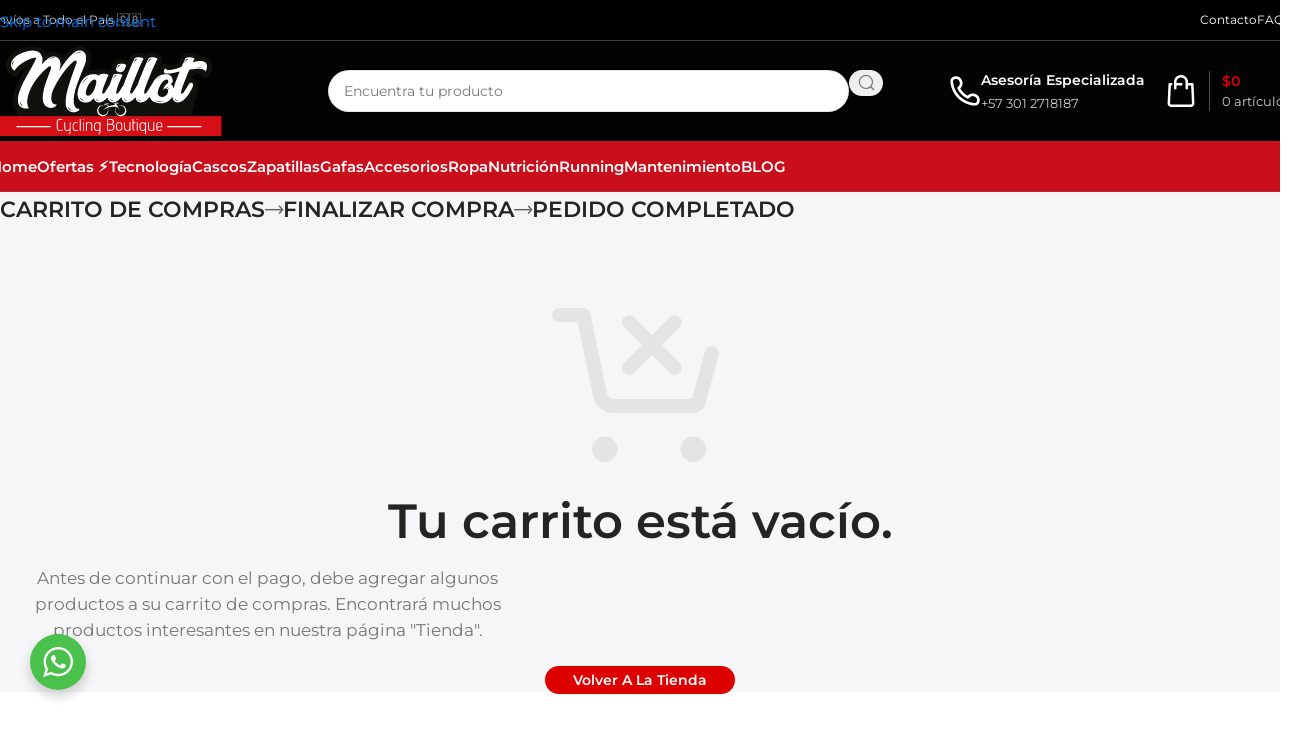

--- FILE ---
content_type: text/html; charset=UTF-8
request_url: https://maillotcycling.com/carrito/
body_size: 42057
content:
<!DOCTYPE html>
<html lang="es" prefix="og: https://ogp.me/ns#">
<head>
	<meta charset="UTF-8">
	<link rel="profile" href="https://gmpg.org/xfn/11">
	<link rel="pingback" href="https://maillotcycling.com/xmlrpc.php">

	
<!-- Optimización en motores de búsqueda por Rank Math PRO -  https://rankmath.com/ -->
<title>Carrito - Maillot Cycling Boutique Ciclismo</title>
<meta name="robots" content="noindex, follow"/>
<meta property="og:locale" content="es_ES" />
<meta property="og:type" content="article" />
<meta property="og:title" content="Carrito - Maillot Cycling Boutique Ciclismo" />
<meta property="og:url" content="https://maillotcycling.com/carrito/" />
<meta property="og:site_name" content="Maillot Cycling Boutique" />
<meta property="og:updated_time" content="2023-05-24T16:46:17-05:00" />
<meta property="article:published_time" content="2021-04-20T03:21:51-05:00" />
<meta property="article:modified_time" content="2023-05-24T16:46:17-05:00" />
<meta name="twitter:card" content="summary_large_image" />
<meta name="twitter:title" content="Carrito - Maillot Cycling Boutique Ciclismo" />
<meta name="twitter:label1" content="Tiempo de lectura" />
<meta name="twitter:data1" content="Menos de un minuto" />
<script type="application/ld+json" class="rank-math-schema-pro">{"@context":"https://schema.org","@graph":[{"@type":["BikeStore","Organization"],"@id":"https://maillotcycling.com/#organization","name":"Maillot Cycling Boutique","url":"https://maillotcycling.com","logo":{"@type":"ImageObject","@id":"https://maillotcycling.com/#logo","url":"https://maillotcycling.com/wp-content/uploads/2023/03/LOGO-HEADER-2.svg","contentUrl":"https://maillotcycling.com/wp-content/uploads/2023/03/LOGO-HEADER-2.svg","caption":"Maillot Cycling Boutique","inLanguage":"es","width":"17200","height":"6900"},"openingHours":["Monday,Tuesday,Wednesday,Thursday,Friday,Saturday,Sunday 09:00-17:00"],"image":{"@id":"https://maillotcycling.com/#logo"}},{"@type":"WebSite","@id":"https://maillotcycling.com/#website","url":"https://maillotcycling.com","name":"Maillot Cycling Boutique","alternateName":"tienda de ciclismo","publisher":{"@id":"https://maillotcycling.com/#organization"},"inLanguage":"es"},{"@type":"ImageObject","@id":"https://maillotcycling.com/wp-content/uploads/2023/03/LOGO-HEADER-2.svg","url":"https://maillotcycling.com/wp-content/uploads/2023/03/LOGO-HEADER-2.svg","width":"17200","height":"6900","inLanguage":"es"},{"@type":"WebPage","@id":"https://maillotcycling.com/carrito/#webpage","url":"https://maillotcycling.com/carrito/","name":"Carrito - Maillot Cycling Boutique Ciclismo","datePublished":"2021-04-20T03:21:51-05:00","dateModified":"2023-05-24T16:46:17-05:00","isPartOf":{"@id":"https://maillotcycling.com/#website"},"primaryImageOfPage":{"@id":"https://maillotcycling.com/wp-content/uploads/2023/03/LOGO-HEADER-2.svg"},"inLanguage":"es"},{"@type":"Person","@id":"https://maillotcycling.com/author/valentina/","name":"Maillot Cycling","url":"https://maillotcycling.com/author/valentina/","image":{"@type":"ImageObject","@id":"https://secure.gravatar.com/avatar/308d302ec186cd00d11123d6e88dc4b974f1241e394b5f4c86e708a27af746b7?s=96&amp;d=mm&amp;r=g","url":"https://secure.gravatar.com/avatar/308d302ec186cd00d11123d6e88dc4b974f1241e394b5f4c86e708a27af746b7?s=96&amp;d=mm&amp;r=g","caption":"Maillot Cycling","inLanguage":"es"},"sameAs":["http://www.maillotcycling.com"],"worksFor":{"@id":"https://maillotcycling.com/#organization"}},{"@type":"BlogPosting","headline":"Carrito - Maillot Cycling Boutique Ciclismo","datePublished":"2021-04-20T03:21:51-05:00","dateModified":"2023-05-24T16:46:17-05:00","author":{"@id":"https://maillotcycling.com/author/valentina/","name":"Maillot Cycling"},"publisher":{"@id":"https://maillotcycling.com/#organization"},"name":"Carrito - Maillot Cycling Boutique Ciclismo","@id":"https://maillotcycling.com/carrito/#richSnippet","isPartOf":{"@id":"https://maillotcycling.com/carrito/#webpage"},"image":{"@id":"https://maillotcycling.com/wp-content/uploads/2023/03/LOGO-HEADER-2.svg"},"inLanguage":"es","mainEntityOfPage":{"@id":"https://maillotcycling.com/carrito/#webpage"}}]}</script>
<!-- /Plugin Rank Math WordPress SEO -->

<script type='application/javascript'  id='pys-version-script'>console.log('PixelYourSite Free version 11.1.3');</script>
<link rel='dns-prefetch' href='//s3.amazonaws.com' />
<link rel='dns-prefetch' href='//www.googletagmanager.com' />
<link rel='dns-prefetch' href='//fonts.googleapis.com' />

<link rel="alternate" type="application/rss+xml" title="Maillot Cycling Boutique Ciclismo &raquo; Feed" href="https://maillotcycling.com/feed/" />
<link rel="alternate" type="application/rss+xml" title="Maillot Cycling Boutique Ciclismo &raquo; Feed de los comentarios" href="https://maillotcycling.com/comments/feed/" />
<link rel="alternate" title="oEmbed (JSON)" type="application/json+oembed" href="https://maillotcycling.com/wp-json/oembed/1.0/embed?url=https%3A%2F%2Fmaillotcycling.com%2Fcarrito%2F" />
<link rel="alternate" title="oEmbed (XML)" type="text/xml+oembed" href="https://maillotcycling.com/wp-json/oembed/1.0/embed?url=https%3A%2F%2Fmaillotcycling.com%2Fcarrito%2F&#038;format=xml" />
<style id='wp-img-auto-sizes-contain-inline-css' type='text/css'>
img:is([sizes=auto i],[sizes^="auto," i]){contain-intrinsic-size:3000px 1500px}
/*# sourceURL=wp-img-auto-sizes-contain-inline-css */
</style>
<link rel='stylesheet' id='fluentform-elementor-widget-css' href='https://maillotcycling.com/wp-content/plugins/fluentform/assets/css/fluent-forms-elementor-widget.css?ver=6.1.14' type='text/css' media='all' />
<style id='safe-svg-svg-icon-style-inline-css' type='text/css'>
.safe-svg-cover{text-align:center}.safe-svg-cover .safe-svg-inside{display:inline-block;max-width:100%}.safe-svg-cover svg{fill:currentColor;height:100%;max-height:100%;max-width:100%;width:100%}

/*# sourceURL=https://maillotcycling.com/wp-content/plugins/safe-svg/dist/safe-svg-block-frontend.css */
</style>
<link rel='stylesheet' id='nta-css-popup-css' href='https://maillotcycling.com/wp-content/plugins/whatsapp-for-wordpress/assets/dist/css/style.css?ver=6.9' type='text/css' media='all' />
<link rel='stylesheet' id='widget-addi-style-css' href='https://maillotcycling.com/wp-content/plugins/buy-now-pay-later-addi/css/style.css?ver=6.9' type='text/css' media='all' />
<link rel='stylesheet' id='select2-css' href='https://maillotcycling.com/wp-content/plugins/woocommerce/assets/css/select2.css?ver=10.4.3' type='text/css' media='all' />
<style id='woocommerce-inline-inline-css' type='text/css'>
.woocommerce form .form-row .required { visibility: visible; }
/*# sourceURL=woocommerce-inline-inline-css */
</style>
<link rel='stylesheet' id='elementor-icons-css' href='https://maillotcycling.com/wp-content/plugins/elementor/assets/lib/eicons/css/elementor-icons.min.css?ver=5.45.0' type='text/css' media='all' />
<link rel='stylesheet' id='elementor-frontend-css' href='https://maillotcycling.com/wp-content/plugins/elementor/assets/css/frontend.min.css?ver=3.34.1' type='text/css' media='all' />
<link rel='stylesheet' id='elementor-post-1-css' href='https://maillotcycling.com/wp-content/uploads/elementor/css/post-1.css?ver=1768576344' type='text/css' media='all' />
<link rel='stylesheet' id='wd-style-base-css' href='https://maillotcycling.com/wp-content/themes/woodmart/css/parts/base.min.css?ver=8.3.3' type='text/css' media='all' />
<link rel='stylesheet' id='wd-helpers-wpb-elem-css' href='https://maillotcycling.com/wp-content/themes/woodmart/css/parts/helpers-wpb-elem.min.css?ver=8.3.3' type='text/css' media='all' />
<link rel='stylesheet' id='wd-lazy-loading-css' href='https://maillotcycling.com/wp-content/themes/woodmart/css/parts/opt-lazy-load.min.css?ver=8.3.3' type='text/css' media='all' />
<link rel='stylesheet' id='wd-revolution-slider-css' href='https://maillotcycling.com/wp-content/themes/woodmart/css/parts/int-rev-slider.min.css?ver=8.3.3' type='text/css' media='all' />
<link rel='stylesheet' id='wd-elementor-base-css' href='https://maillotcycling.com/wp-content/themes/woodmart/css/parts/int-elem-base.min.css?ver=8.3.3' type='text/css' media='all' />
<link rel='stylesheet' id='wd-int-wordfence-css' href='https://maillotcycling.com/wp-content/themes/woodmart/css/parts/int-wordfence.min.css?ver=8.3.3' type='text/css' media='all' />
<link rel='stylesheet' id='wd-woocommerce-base-css' href='https://maillotcycling.com/wp-content/themes/woodmart/css/parts/woocommerce-base.min.css?ver=8.3.3' type='text/css' media='all' />
<link rel='stylesheet' id='wd-mod-star-rating-css' href='https://maillotcycling.com/wp-content/themes/woodmart/css/parts/mod-star-rating.min.css?ver=8.3.3' type='text/css' media='all' />
<link rel='stylesheet' id='wd-woocommerce-block-notices-css' href='https://maillotcycling.com/wp-content/themes/woodmart/css/parts/woo-mod-block-notices.min.css?ver=8.3.3' type='text/css' media='all' />
<link rel='stylesheet' id='wd-select2-css' href='https://maillotcycling.com/wp-content/themes/woodmart/css/parts/woo-lib-select2.min.css?ver=8.3.3' type='text/css' media='all' />
<link rel='stylesheet' id='wd-woo-mod-shop-table-css' href='https://maillotcycling.com/wp-content/themes/woodmart/css/parts/woo-mod-shop-table.min.css?ver=8.3.3' type='text/css' media='all' />
<link rel='stylesheet' id='wd-page-cart-css' href='https://maillotcycling.com/wp-content/themes/woodmart/css/parts/woo-page-cart.min.css?ver=8.3.3' type='text/css' media='all' />
<link rel='stylesheet' id='wd-woo-page-cart-el-cart-totals-layout-2-css' href='https://maillotcycling.com/wp-content/themes/woodmart/css/parts/woo-page-cart-el-cart-totals-layout-2.min.css?ver=8.3.3' type='text/css' media='all' />
<link rel='stylesheet' id='wd-woo-page-cart-predefined-css' href='https://maillotcycling.com/wp-content/themes/woodmart/css/parts/woo-page-cart-predefined.min.css?ver=8.3.3' type='text/css' media='all' />
<link rel='stylesheet' id='wd-woo-mod-quantity-css' href='https://maillotcycling.com/wp-content/themes/woodmart/css/parts/woo-mod-quantity.min.css?ver=8.3.3' type='text/css' media='all' />
<link rel='stylesheet' id='wd-woo-opt-fbt-cart-css' href='https://maillotcycling.com/wp-content/themes/woodmart/css/parts/woo-opt-fbt-cart.min.css?ver=8.3.3' type='text/css' media='all' />
<link rel='stylesheet' id='wd-woo-mod-cart-labels-css' href='https://maillotcycling.com/wp-content/themes/woodmart/css/parts/woo-mod-cart-labels.min.css?ver=8.3.3' type='text/css' media='all' />
<link rel='stylesheet' id='wd-header-base-css' href='https://maillotcycling.com/wp-content/themes/woodmart/css/parts/header-base.min.css?ver=8.3.3' type='text/css' media='all' />
<link rel='stylesheet' id='wd-mod-tools-css' href='https://maillotcycling.com/wp-content/themes/woodmart/css/parts/mod-tools.min.css?ver=8.3.3' type='text/css' media='all' />
<link rel='stylesheet' id='wd-header-elements-base-css' href='https://maillotcycling.com/wp-content/themes/woodmart/css/parts/header-el-base.min.css?ver=8.3.3' type='text/css' media='all' />
<link rel='stylesheet' id='wd-header-search-css' href='https://maillotcycling.com/wp-content/themes/woodmart/css/parts/header-el-search.min.css?ver=8.3.3' type='text/css' media='all' />
<link rel='stylesheet' id='wd-header-search-form-css' href='https://maillotcycling.com/wp-content/themes/woodmart/css/parts/header-el-search-form.min.css?ver=8.3.3' type='text/css' media='all' />
<link rel='stylesheet' id='wd-wd-search-form-css' href='https://maillotcycling.com/wp-content/themes/woodmart/css/parts/wd-search-form.min.css?ver=8.3.3' type='text/css' media='all' />
<link rel='stylesheet' id='wd-wd-search-results-css' href='https://maillotcycling.com/wp-content/themes/woodmart/css/parts/wd-search-results.min.css?ver=8.3.3' type='text/css' media='all' />
<link rel='stylesheet' id='wd-wd-search-dropdown-css' href='https://maillotcycling.com/wp-content/themes/woodmart/css/parts/wd-search-dropdown.min.css?ver=8.3.3' type='text/css' media='all' />
<link rel='stylesheet' id='wd-info-box-css' href='https://maillotcycling.com/wp-content/themes/woodmart/css/parts/el-info-box.min.css?ver=8.3.3' type='text/css' media='all' />
<link rel='stylesheet' id='wd-header-cart-design-3-css' href='https://maillotcycling.com/wp-content/themes/woodmart/css/parts/header-el-cart-design-3.min.css?ver=8.3.3' type='text/css' media='all' />
<link rel='stylesheet' id='wd-header-cart-side-css' href='https://maillotcycling.com/wp-content/themes/woodmart/css/parts/header-el-cart-side.min.css?ver=8.3.3' type='text/css' media='all' />
<link rel='stylesheet' id='wd-header-cart-css' href='https://maillotcycling.com/wp-content/themes/woodmart/css/parts/header-el-cart.min.css?ver=8.3.3' type='text/css' media='all' />
<link rel='stylesheet' id='wd-widget-shopping-cart-css' href='https://maillotcycling.com/wp-content/themes/woodmart/css/parts/woo-widget-shopping-cart.min.css?ver=8.3.3' type='text/css' media='all' />
<link rel='stylesheet' id='wd-widget-product-list-css' href='https://maillotcycling.com/wp-content/themes/woodmart/css/parts/woo-widget-product-list.min.css?ver=8.3.3' type='text/css' media='all' />
<link rel='stylesheet' id='wd-header-mobile-nav-drilldown-css' href='https://maillotcycling.com/wp-content/themes/woodmart/css/parts/header-el-mobile-nav-drilldown.min.css?ver=8.3.3' type='text/css' media='all' />
<link rel='stylesheet' id='wd-header-mobile-nav-drilldown-slide-css' href='https://maillotcycling.com/wp-content/themes/woodmart/css/parts/header-el-mobile-nav-drilldown-slide.min.css?ver=8.3.3' type='text/css' media='all' />
<link rel='stylesheet' id='wd-woo-mod-login-form-css' href='https://maillotcycling.com/wp-content/themes/woodmart/css/parts/woo-mod-login-form.min.css?ver=8.3.3' type='text/css' media='all' />
<link rel='stylesheet' id='wd-header-my-account-css' href='https://maillotcycling.com/wp-content/themes/woodmart/css/parts/header-el-my-account.min.css?ver=8.3.3' type='text/css' media='all' />
<link rel='stylesheet' id='wd-page-title-css' href='https://maillotcycling.com/wp-content/themes/woodmart/css/parts/page-title.min.css?ver=8.3.3' type='text/css' media='all' />
<link rel='stylesheet' id='wd-woo-mod-checkout-steps-css' href='https://maillotcycling.com/wp-content/themes/woodmart/css/parts/woo-mod-checkout-steps.min.css?ver=8.3.3' type='text/css' media='all' />
<link rel='stylesheet' id='wd-woo-page-empty-page-css' href='https://maillotcycling.com/wp-content/themes/woodmart/css/parts/woo-page-empty-page.min.css?ver=8.3.3' type='text/css' media='all' />
<link rel='stylesheet' id='wd-footer-base-css' href='https://maillotcycling.com/wp-content/themes/woodmart/css/parts/footer-base.min.css?ver=8.3.3' type='text/css' media='all' />
<link rel='stylesheet' id='wd-text-block-css' href='https://maillotcycling.com/wp-content/themes/woodmart/css/parts/el-text-block.min.css?ver=8.3.3' type='text/css' media='all' />
<link rel='stylesheet' id='wd-social-icons-css' href='https://maillotcycling.com/wp-content/themes/woodmart/css/parts/el-social-icons.min.css?ver=8.3.3' type='text/css' media='all' />
<link rel='stylesheet' id='wd-social-icons-styles-css' href='https://maillotcycling.com/wp-content/themes/woodmart/css/parts/el-social-styles.min.css?ver=8.3.3' type='text/css' media='all' />
<link rel='stylesheet' id='wd-mod-nav-menu-label-css' href='https://maillotcycling.com/wp-content/themes/woodmart/css/parts/mod-nav-menu-label.min.css?ver=8.3.3' type='text/css' media='all' />
<link rel='stylesheet' id='wd-scroll-top-css' href='https://maillotcycling.com/wp-content/themes/woodmart/css/parts/opt-scrolltotop.min.css?ver=8.3.3' type='text/css' media='all' />
<link rel='stylesheet' id='wd-header-my-account-sidebar-css' href='https://maillotcycling.com/wp-content/themes/woodmart/css/parts/header-el-my-account-sidebar.min.css?ver=8.3.3' type='text/css' media='all' />
<link rel='stylesheet' id='wd-cookies-popup-css' href='https://maillotcycling.com/wp-content/themes/woodmart/css/parts/opt-cookies.min.css?ver=8.3.3' type='text/css' media='all' />
<link rel='stylesheet' id='wd-bottom-toolbar-css' href='https://maillotcycling.com/wp-content/themes/woodmart/css/parts/opt-bottom-toolbar.min.css?ver=8.3.3' type='text/css' media='all' />
<style type="text/css">@font-face {font-family:Montserrat;font-style:normal;font-weight:400;src:url(/cf-fonts/s/montserrat/5.0.16/latin/400/normal.woff2);unicode-range:U+0000-00FF,U+0131,U+0152-0153,U+02BB-02BC,U+02C6,U+02DA,U+02DC,U+0304,U+0308,U+0329,U+2000-206F,U+2074,U+20AC,U+2122,U+2191,U+2193,U+2212,U+2215,U+FEFF,U+FFFD;font-display:swap;}@font-face {font-family:Montserrat;font-style:normal;font-weight:400;src:url(/cf-fonts/s/montserrat/5.0.16/cyrillic-ext/400/normal.woff2);unicode-range:U+0460-052F,U+1C80-1C88,U+20B4,U+2DE0-2DFF,U+A640-A69F,U+FE2E-FE2F;font-display:swap;}@font-face {font-family:Montserrat;font-style:normal;font-weight:400;src:url(/cf-fonts/s/montserrat/5.0.16/latin-ext/400/normal.woff2);unicode-range:U+0100-02AF,U+0304,U+0308,U+0329,U+1E00-1E9F,U+1EF2-1EFF,U+2020,U+20A0-20AB,U+20AD-20CF,U+2113,U+2C60-2C7F,U+A720-A7FF;font-display:swap;}@font-face {font-family:Montserrat;font-style:normal;font-weight:400;src:url(/cf-fonts/s/montserrat/5.0.16/vietnamese/400/normal.woff2);unicode-range:U+0102-0103,U+0110-0111,U+0128-0129,U+0168-0169,U+01A0-01A1,U+01AF-01B0,U+0300-0301,U+0303-0304,U+0308-0309,U+0323,U+0329,U+1EA0-1EF9,U+20AB;font-display:swap;}@font-face {font-family:Montserrat;font-style:normal;font-weight:400;src:url(/cf-fonts/s/montserrat/5.0.16/cyrillic/400/normal.woff2);unicode-range:U+0301,U+0400-045F,U+0490-0491,U+04B0-04B1,U+2116;font-display:swap;}@font-face {font-family:Montserrat;font-style:normal;font-weight:600;src:url(/cf-fonts/s/montserrat/5.0.16/cyrillic-ext/600/normal.woff2);unicode-range:U+0460-052F,U+1C80-1C88,U+20B4,U+2DE0-2DFF,U+A640-A69F,U+FE2E-FE2F;font-display:swap;}@font-face {font-family:Montserrat;font-style:normal;font-weight:600;src:url(/cf-fonts/s/montserrat/5.0.16/latin/600/normal.woff2);unicode-range:U+0000-00FF,U+0131,U+0152-0153,U+02BB-02BC,U+02C6,U+02DA,U+02DC,U+0304,U+0308,U+0329,U+2000-206F,U+2074,U+20AC,U+2122,U+2191,U+2193,U+2212,U+2215,U+FEFF,U+FFFD;font-display:swap;}@font-face {font-family:Montserrat;font-style:normal;font-weight:600;src:url(/cf-fonts/s/montserrat/5.0.16/cyrillic/600/normal.woff2);unicode-range:U+0301,U+0400-045F,U+0490-0491,U+04B0-04B1,U+2116;font-display:swap;}@font-face {font-family:Montserrat;font-style:normal;font-weight:600;src:url(/cf-fonts/s/montserrat/5.0.16/latin-ext/600/normal.woff2);unicode-range:U+0100-02AF,U+0304,U+0308,U+0329,U+1E00-1E9F,U+1EF2-1EFF,U+2020,U+20A0-20AB,U+20AD-20CF,U+2113,U+2C60-2C7F,U+A720-A7FF;font-display:swap;}@font-face {font-family:Montserrat;font-style:normal;font-weight:600;src:url(/cf-fonts/s/montserrat/5.0.16/vietnamese/600/normal.woff2);unicode-range:U+0102-0103,U+0110-0111,U+0128-0129,U+0168-0169,U+01A0-01A1,U+01AF-01B0,U+0300-0301,U+0303-0304,U+0308-0309,U+0323,U+0329,U+1EA0-1EF9,U+20AB;font-display:swap;}@font-face {font-family:Urbanist;font-style:normal;font-weight:400;src:url(/cf-fonts/s/urbanist/5.0.18/latin/400/normal.woff2);unicode-range:U+0000-00FF,U+0131,U+0152-0153,U+02BB-02BC,U+02C6,U+02DA,U+02DC,U+0304,U+0308,U+0329,U+2000-206F,U+2074,U+20AC,U+2122,U+2191,U+2193,U+2212,U+2215,U+FEFF,U+FFFD;font-display:swap;}@font-face {font-family:Urbanist;font-style:normal;font-weight:400;src:url(/cf-fonts/s/urbanist/5.0.18/latin-ext/400/normal.woff2);unicode-range:U+0100-02AF,U+0304,U+0308,U+0329,U+1E00-1E9F,U+1EF2-1EFF,U+2020,U+20A0-20AB,U+20AD-20CF,U+2113,U+2C60-2C7F,U+A720-A7FF;font-display:swap;}@font-face {font-family:Urbanist;font-style:normal;font-weight:600;src:url(/cf-fonts/s/urbanist/5.0.18/latin/600/normal.woff2);unicode-range:U+0000-00FF,U+0131,U+0152-0153,U+02BB-02BC,U+02C6,U+02DA,U+02DC,U+0304,U+0308,U+0329,U+2000-206F,U+2074,U+20AC,U+2122,U+2191,U+2193,U+2212,U+2215,U+FEFF,U+FFFD;font-display:swap;}@font-face {font-family:Urbanist;font-style:normal;font-weight:600;src:url(/cf-fonts/s/urbanist/5.0.18/latin-ext/600/normal.woff2);unicode-range:U+0100-02AF,U+0304,U+0308,U+0329,U+1E00-1E9F,U+1EF2-1EFF,U+2020,U+20A0-20AB,U+20AD-20CF,U+2113,U+2C60-2C7F,U+A720-A7FF;font-display:swap;}@font-face {font-family:Urbanist;font-style:normal;font-weight:700;src:url(/cf-fonts/s/urbanist/5.0.18/latin/700/normal.woff2);unicode-range:U+0000-00FF,U+0131,U+0152-0153,U+02BB-02BC,U+02C6,U+02DA,U+02DC,U+0304,U+0308,U+0329,U+2000-206F,U+2074,U+20AC,U+2122,U+2191,U+2193,U+2212,U+2215,U+FEFF,U+FFFD;font-display:swap;}@font-face {font-family:Urbanist;font-style:normal;font-weight:700;src:url(/cf-fonts/s/urbanist/5.0.18/latin-ext/700/normal.woff2);unicode-range:U+0100-02AF,U+0304,U+0308,U+0329,U+1E00-1E9F,U+1EF2-1EFF,U+2020,U+20A0-20AB,U+20AD-20CF,U+2113,U+2C60-2C7F,U+A720-A7FF;font-display:swap;}</style>
<link rel='stylesheet' id='elementor-gf-local-roboto-css' href='https://maillotcycling.com/wp-content/uploads/elementor/google-fonts/css/roboto.css?ver=1742224366' type='text/css' media='all' />
<link rel='stylesheet' id='elementor-gf-local-robotoslab-css' href='https://maillotcycling.com/wp-content/uploads/elementor/google-fonts/css/robotoslab.css?ver=1742224371' type='text/css' media='all' />
<script type="text/javascript" id="jquery-core-js-extra">
/* <![CDATA[ */
var pysFacebookRest = {"restApiUrl":"https://maillotcycling.com/wp-json/pys-facebook/v1/event","debug":""};
//# sourceURL=jquery-core-js-extra
/* ]]> */
</script>
<script type="text/javascript" src="https://maillotcycling.com/wp-includes/js/jquery/jquery.min.js?ver=3.7.1" id="jquery-core-js"></script>
<script type="text/javascript" src="https://maillotcycling.com/wp-includes/js/jquery/jquery-migrate.min.js?ver=3.4.1" id="jquery-migrate-js"></script>
<script type="text/javascript" src="https://maillotcycling.com/wp-content/plugins/woocommerce/assets/js/jquery-blockui/jquery.blockUI.min.js?ver=2.7.0-wc.10.4.3" id="wc-jquery-blockui-js" defer="defer" data-wp-strategy="defer"></script>
<script type="text/javascript" id="wc-add-to-cart-js-extra">
/* <![CDATA[ */
var wc_add_to_cart_params = {"ajax_url":"/wp-admin/admin-ajax.php","wc_ajax_url":"/?wc-ajax=%%endpoint%%","i18n_view_cart":"Ver carrito","cart_url":"https://maillotcycling.com/carrito/","is_cart":"1","cart_redirect_after_add":"no"};
//# sourceURL=wc-add-to-cart-js-extra
/* ]]> */
</script>
<script type="text/javascript" src="https://maillotcycling.com/wp-content/plugins/woocommerce/assets/js/frontend/add-to-cart.min.js?ver=10.4.3" id="wc-add-to-cart-js" defer="defer" data-wp-strategy="defer"></script>
<script type="text/javascript" src="https://maillotcycling.com/wp-content/plugins/woocommerce/assets/js/js-cookie/js.cookie.min.js?ver=2.1.4-wc.10.4.3" id="wc-js-cookie-js" defer="defer" data-wp-strategy="defer"></script>
<script type="text/javascript" id="woocommerce-js-extra">
/* <![CDATA[ */
var woocommerce_params = {"ajax_url":"/wp-admin/admin-ajax.php","wc_ajax_url":"/?wc-ajax=%%endpoint%%","i18n_password_show":"Mostrar contrase\u00f1a","i18n_password_hide":"Ocultar contrase\u00f1a"};
//# sourceURL=woocommerce-js-extra
/* ]]> */
</script>
<script type="text/javascript" src="https://maillotcycling.com/wp-content/plugins/woocommerce/assets/js/frontend/woocommerce.min.js?ver=10.4.3" id="woocommerce-js" defer="defer" data-wp-strategy="defer"></script>
<script type="text/javascript" id="wc-country-select-js-extra">
/* <![CDATA[ */
var wc_country_select_params = {"countries":"{\"CO\":{\"AMZ\":\"Amazonas\",\"ANT\":\"Antioquia\",\"ARU\":\"Arauca\",\"ATL\":\"Atl\\u00e1ntico\",\"BOG\":\"Bogot\\u00e1\",\"BOL\":\"Bol\\u00edvar\",\"BOY\":\"Boyac\\u00e1\",\"CAL\":\"Caldas\",\"CAQ\":\"Caquet\\u00e1\",\"CAS\":\"Casanare\",\"CAU\":\"Cauca\",\"CES\":\"Cesar\",\"CHO\":\"Choc\\u00f3\",\"COR\":\"C\\u00f3rdoba\",\"CUN\":\"Cundinamarca\",\"GUA\":\"Guain\\u00eda\",\"GUV\":\"Guaviare\",\"HUI\":\"Huila\",\"GUJ\":\"La Guajira\",\"MAG\":\"Magdalena\",\"MET\":\"Meta\",\"NAR\":\"Nari\\u00f1o\",\"NOR\":\"Norte de Santander\",\"PUT\":\"Putumayo\",\"QUI\":\"Quind\\u00edo\",\"RIS\":\"Risaralda\",\"SAP\":\"San Andr\\u00e9s y Providencia\",\"SAN\":\"Santander\",\"SUC\":\"Sucre\",\"TOL\":\"Tolima\",\"VAC\":\"Valle del Cauca\",\"VAU\":\"Vaup\\u00e9s\",\"VIC\":\"Vichada\"}}","i18n_select_state_text":"Elige una opci\u00f3n\u2026","i18n_no_matches":"No se han encontrado coincidencias","i18n_ajax_error":"Error al cargar","i18n_input_too_short_1":"Por favor, introduce 1 o m\u00e1s caracteres","i18n_input_too_short_n":"Por favor, introduce %qty% o m\u00e1s caracteres","i18n_input_too_long_1":"Por favor, borra 1 car\u00e1cter.","i18n_input_too_long_n":"Por favor, borra %qty% caracteres","i18n_selection_too_long_1":"Solo puedes seleccionar 1 art\u00edculo","i18n_selection_too_long_n":"Solo puedes seleccionar %qty% art\u00edculos","i18n_load_more":"Cargando m\u00e1s resultados\u2026","i18n_searching":"Buscando\u2026"};
//# sourceURL=wc-country-select-js-extra
/* ]]> */
</script>
<script type="text/javascript" src="https://maillotcycling.com/wp-content/plugins/woocommerce/assets/js/frontend/country-select.min.js?ver=10.4.3" id="wc-country-select-js" defer="defer" data-wp-strategy="defer"></script>
<script type="text/javascript" id="wc-address-i18n-js-extra">
/* <![CDATA[ */
var wc_address_i18n_params = {"locale":"{\"CO\":{\"postcode\":{\"required\":false},\"state\":{\"label\":\"Departamento\"}},\"default\":{\"first_name\":{\"label\":\"Nombre\",\"required\":true,\"class\":[\"form-row-first\"],\"autocomplete\":\"given-name\",\"priority\":10},\"last_name\":{\"label\":\"Apellidos\",\"required\":true,\"class\":[\"form-row-last\"],\"autocomplete\":\"family-name\",\"priority\":20},\"company\":{\"label\":\"Nombre de la empresa\",\"class\":[\"form-row-wide\"],\"autocomplete\":\"organization\",\"priority\":30,\"required\":false},\"country\":{\"type\":\"country\",\"label\":\"Pa\\u00eds / Regi\\u00f3n\",\"required\":true,\"class\":[\"form-row-wide\",\"address-field\",\"update_totals_on_change\"],\"autocomplete\":\"country\",\"priority\":40},\"address_1\":{\"label\":\"Direcci\\u00f3n de la calle\",\"placeholder\":\"Nombre de la calle y n\\u00famero de la casa\",\"required\":true,\"class\":[\"form-row-wide\",\"address-field\"],\"autocomplete\":\"address-line1\",\"priority\":50},\"address_2\":{\"label\":\"Apartamento, habitaci\\u00f3n, escalera, etc.\",\"label_class\":[\"screen-reader-text\"],\"placeholder\":\"Apartamento, habitaci\\u00f3n, etc. (opcional)\",\"class\":[\"form-row-wide\",\"address-field\"],\"autocomplete\":\"address-line2\",\"priority\":60,\"required\":false},\"state\":{\"type\":\"state\",\"label\":\"Regi\\u00f3n / Provincia\",\"required\":true,\"class\":[\"form-row-wide\",\"address-field\"],\"validate\":[\"state\"],\"autocomplete\":\"address-level1\",\"priority\":70},\"city\":{\"label\":\"Poblaci\\u00f3n\",\"required\":true,\"class\":[\"form-row-wide\",\"address-field\"],\"autocomplete\":\"address-level2\",\"priority\":80},\"postcode\":{\"label\":\"C\\u00f3digo postal / ZIP\",\"required\":true,\"class\":[\"form-row-wide\",\"address-field\"],\"validate\":[\"postcode\"],\"autocomplete\":\"postal-code\",\"priority\":90},\"addi/cedula-id\":{\"id\":\"addi/cedula-id\",\"label\":\"N\\u00famero de documento (C\\u00e9dula)\",\"optionalLabel\":\"N\\u00famero de documento (C\\u00e9dula) (opcional)\",\"location\":\"address\",\"type\":\"text\",\"hidden\":false,\"required\":true,\"attributes\":{\"autocomplete\":\"cedula-id\",\"pattern\":\"^(?:[89]\\\\d{8}|[12]\\\\d{9}|\\\\d{6,8})$\",\"title\":\"N\\u00famero de documento (C\\u00e9dula)\"},\"show_in_order_confirmation\":true,\"sanitize_callback\":[{},\"default_sanitize_callback\"],\"validate_callback\":[{},\"default_validate_callback\"],\"validation\":[]}}}","locale_fields":"{\"address_1\":\"#billing_address_1_field, #shipping_address_1_field\",\"address_2\":\"#billing_address_2_field, #shipping_address_2_field\",\"state\":\"#billing_state_field, #shipping_state_field, #calc_shipping_state_field\",\"postcode\":\"#billing_postcode_field, #shipping_postcode_field, #calc_shipping_postcode_field\",\"city\":\"#billing_city_field, #shipping_city_field, #calc_shipping_city_field\"}","i18n_required_text":"obligatorio","i18n_optional_text":"opcional"};
//# sourceURL=wc-address-i18n-js-extra
/* ]]> */
</script>
<script type="text/javascript" src="https://maillotcycling.com/wp-content/plugins/woocommerce/assets/js/frontend/address-i18n.min.js?ver=10.4.3" id="wc-address-i18n-js" defer="defer" data-wp-strategy="defer"></script>
<script type="text/javascript" id="wc-cart-js-extra">
/* <![CDATA[ */
var wc_cart_params = {"ajax_url":"/wp-admin/admin-ajax.php","wc_ajax_url":"/?wc-ajax=%%endpoint%%","update_shipping_method_nonce":"e4c2ab927f","apply_coupon_nonce":"7078759a83","remove_coupon_nonce":"f4e585d040"};
//# sourceURL=wc-cart-js-extra
/* ]]> */
</script>
<script type="text/javascript" src="https://maillotcycling.com/wp-content/plugins/woocommerce/assets/js/frontend/cart.min.js?ver=10.4.3" id="wc-cart-js" defer="defer" data-wp-strategy="defer"></script>
<script type="text/javascript" src="https://maillotcycling.com/wp-content/plugins/woocommerce/assets/js/selectWoo/selectWoo.full.min.js?ver=1.0.9-wc.10.4.3" id="selectWoo-js" defer="defer" data-wp-strategy="defer"></script>
<script type="text/javascript" id="wc-city-select-js-extra">
/* <![CDATA[ */
var wc_city_select_params = {"cities":"{\"CO\":{\"AMZ\":[\"El encanto\",\"La Chorrera\",\"La Pedrera\",\"La Victoria\",\"Leticia\",\"Puerto Alegr\\u00eda\",\"Puerto Arica\",\"Puerto Nari\\u00f1o\",\"Puerto Santander\",\"Tarapac\\u00e1\"],\"ANT\":[\"Abejorral\",\"Abriaqui\",\"Alejandria\",\"Altamira\",\"Amaga\",\"Amalfi\",\"Andes\",\"Angelopolis\",\"Angostura\",\"Anori\",\"Anza\",\"Apartad\\u00f3\",\"Arboletes\",\"Argelia\",\"Armenia mantequilla\",\"Barbosa\",\"Bello\",\"Belmira\",\"Betania\",\"Betulia\",\"Bolombolo\",\"Brice\\u00f1o\",\"Buritica\",\"C\\u00e1ceres\",\"Caicedo\",\"Caldas\",\"Campamento\",\"Ca\\u00f1asgordas\",\"Caracol\\u00ed\",\"Caramanta\",\"Carepa\",\"Carolina del principe\",\"Caucasia\",\"Chigorodo\",\"Cisneros\",\"Ciudad bolivar\",\"Cocorna\",\"Concepcion\",\"Concordia\",\"Copacabana\",\"Currulao\",\"Dabeiba\",\"Donmatias\",\"Doradal\",\"Eb\\u00e9jico\",\"El bagre\",\"El carmen de viboral\",\"El doce\",\"El pe\\u00f1ol\",\"El santuario\",\"El tigre\",\"El tres\",\"Entrerrios\",\"Envigado\",\"Fredonia\",\"Frontino\",\"Giraldo\",\"Girardota\",\"Gomez plata\",\"Granada\",\"Guadalupe\",\"Guarne\",\"Guatape\",\"Heliconia\",\"Hispania\",\"Itagui\",\"Ituango\",\"Jardin caceres\",\"Jardin suroeste\",\"Jerico\",\"La ceja\",\"La cruzada\",\"La estrella\",\"La pintada\",\"La sierra\",\"La tablaza\",\"La union\",\"Liborina\",\"Llanadas\",\"Llanos de cuiv\\u00e1\",\"Maceo\",\"Marinilla\",\"Medell\\u00edn\",\"Montebello\",\"Murindo\",\"Mutata\",\"Nari\\u00f1o\",\"Nechi\",\"Necocli\",\"Nueva colonia\",\"Olaya\",\"Palermo\",\"Palmitas\",\"Peque\",\"Pueblorrico\",\"Puerto belgica\",\"Puerto berrio\",\"Puerto nare\",\"Puerto triunfo\",\"Puerto valdivia\",\"Remedios\",\"Retiro\",\"Rionegro\",\"Sabanalarga\",\"Sabaneta\",\"Salgar\",\"San andres de cuerquia\",\"San antonio de prado\",\"San carlos\",\"San francisco\",\"San jeronimo\",\"San jose de la monta\\u00f1a\",\"San jose del nus\",\"San juan de uraba\",\"San luis\",\"San miguel\",\"San pedro de los milagros\",\"San pedro de uraba\",\"San rafael\",\"San roque\",\"Santa barbara\",\"Santa elena\",\"Santa fe de antioquia\",\"Santa isabell\",\"Santa rosa de osos\",\"Santiago\",\"Santo domingo\",\"San vicente\",\"Segovia\",\"Sevilla\",\"Sonson\",\"Sopetran\",\"Tamesis\",\"Taraza\",\"Tarso\",\"Titiribi\",\"Toledo\",\"Turbo\",\"Uramita\",\"Urrao\",\"Valdivia\",\"Valparaiso\",\"Vegachi\",\"Venecia\",\"Versalles\",\"Vig\\u00eda del fuerte\",\"Yali\",\"Yarumal\",\"Yolombo\",\"Yondo casabe\",\"Zaragoza\",\"Zungo carretera\"],\"ARU\":[\"Arauca\",\"Arauquita\",\"Cravo norte\",\"Fortul\",\"La esmeralda\",\"La pesquera\",\"Puerto nari\\u00f1o\",\"Puerto rondon\",\"Saravena\",\"Tame\"],\"ATL\":[\"Arroyo de piedra\",\"Baranoa\",\"Barranquilla\",\"Campeche\",\"Campo de la cruz\",\"Candelaria\",\"Galapa\",\"Isabel lopez\",\"Juan de acosta\",\"Juan mina\",\"La pe\\u00f1a\",\"Luruaco\",\"Malambo\",\"Manati\",\"Molineros\",\"Palmar de varela\",\"Piojo\",\"Playa mendoza\",\"Polonuevo\",\"Ponedera\",\"Puerto colombia\",\"Puerto giraldo\",\"Repelon\",\"Sabanagrande\",\"Sabanalarga\",\"Salgar\",\"Santa lucia\",\"Santa veronica\",\"Santo tomas\",\"Soledad\",\"Suan\",\"Tubara\",\"Usiacuri\"],\"BOG\":[\"Bogot\\u00e1\"],\"BOL\":[\"Achi\",\"Arenal\",\"Arjona\",\"Ballestas\",\"Barranco de loba\",\"Baru\",\"Bayunca\",\"Buena sena\",\"Calamar\",\"Cantagallo\",\"Cartagena\",\"Cicuco\",\"Clemencia\",\"Cordoba\",\"El carmen de bolivar\",\"El guamo\",\"Galerazamba\",\"Hatillo de loba\",\"Juan arias\",\"La boquilla\",\"Loma de arena\",\"Magangue\",\"Mahates\",\"Margarita\",\"Maria la baja\",\"Mompos\",\"Montecristo\",\"Morales\",\"Norosi\",\"Pasacaballos\",\"Pontezuela\",\"Puerto rico - tiquisio\",\"Regidor\",\"Rio viejo\",\"San estanislao\",\"San fernando\",\"San jacinto\",\"San juan nepomuceno\",\"San martin de loba\",\"San pablo\",\"Santa ana\",\"Santa catalina\",\"Santa rosa\",\"Santa rosa del sur\",\"Simiti\",\"Soplaviento\",\"Talaigua nuevo\",\"Turbaco\",\"Turbana\",\"Villanueva\",\"Zambrano\"],\"BOY\":[\"Almeida\",\"Aquitania\",\"Arcabuco\",\"Belen\",\"Belencito\",\"Berbeo\",\"Beteitiva\",\"Boavita\",\"Boyac\\u00e1\",\"Brice\\u00f1o\",\"Buenavista\",\"Busbanza\",\"Caldas\",\"Campohermoso\",\"Cerinza\",\"Chinavita\",\"Chiquinquira\",\"Chiquiza\",\"Chiscas\",\"Chita\",\"Chitaraque\",\"Chivata\",\"Chivor\",\"Ci\\u00e9nega\",\"Combita\",\"Coper\",\"Corrales\",\"Coscuez\",\"Covarachia\",\"Cubara\",\"Cucaita\",\"Cuitiva\",\"Duitama\",\"El cocuy\",\"El espino\",\"Firavitoba\",\"Floresta\",\"Gachantiva\",\"Gameza\",\"Garagoa\",\"Guacamayas\",\"Guateque\",\"Guayata\",\"Guic\\u00e1n\",\"Iza\",\"Jenesano\",\"Jeric\\u00f3\",\"Labranzagrande\",\"La capilla\",\"La uvita\",\"La victoria\",\"Macanal\",\"Maripi\",\"Miraflores\",\"Mongua\",\"Mongui\",\"Moniquira\",\"Motavita\",\"Muzo\",\"Nari\\u00f1o\",\"Nobsa\",\"Nuevo colon\",\"Oicata\",\"Otanche\",\"Pachavita\",\"Paez\",\"Paipa\",\"Pajarito\",\"Panqueba\",\"Pantano de vargas\",\"Pauna\",\"Paz de rio\",\"Pesca\",\"Puente boyaca\",\"Puerto boyaca\",\"Puerto serviez\",\"Quipama\",\"Ramiriqui\",\"Raquira\",\"Rondon\",\"Saboya\",\"Sachica\",\"Samaca\",\"San eduardo\",\"San jose de pare\",\"San luis de gaceno\",\"San mateo\",\"San miguel de sema\",\"San pablo de borbur\",\"Santa barbara\",\"Santa maria\",\"Santana\",\"Santa rosa de viterbo\",\"Santa sofia\",\"Sativanorte\",\"Sativasur\",\"Siachoque\",\"Soata\",\"Socha\",\"Socota\",\"Sogamoso\",\"Somondoco\",\"Sora\",\"Soraca\",\"Sotaquir\\u00e1\",\"Susacon\",\"Sutamarchan\",\"Sutatenza\",\"Tasco\",\"Tenza\",\"Tibana\",\"Tibasosa\",\"Tinjaca\",\"Tipacoque\",\"Toca\",\"Togui\",\"Topaga\",\"Tota\",\"Tunja\",\"Tunungua\",\"Turmeque\",\"Tuta\",\"Tutaza\",\"Umbita\",\"Ventaquemada\",\"Villa de leyva\",\"Viracacha\",\"Zetaquira\"],\"CAL\":[\"Aguadas\",\"Anserma\",\"Aranzazu\",\"Arauca\",\"Arboleda\",\"Arma\",\"Belalcazar\",\"Bolivia\",\"Bonafont\",\"Castilla\",\"Chinchina\",\"Filadelfia\",\"Florencia\",\"Guarinocito\",\"La dorada\",\"La felisa\",\"La merced\",\"Manizales\",\"Manzanares\",\"Marmato\",\"Marquetalia\",\"Marulanda\",\"Montebonito\",\"Neira\",\"Norcasia\",\"Pacora\",\"Palestina\",\"Pensilvania\",\"Riosucio\",\"Risaralda\",\"Salamina\",\"Samana\",\"Samaria\",\"San bartolome\",\"San daniel\",\"San diego\",\"San felix\",\"San jose\",\"Supia\",\"Victoria\",\"Villamaria\",\"Viterbo\"],\"CAQ\":[\"Albania\",\"Belen de los andaquies\",\"Cartagena del chaira\",\"Curillo\",\"El doncello\",\"El paujil\",\"Florencia\",\"La monta\\u00f1ita\",\"Morelia\",\"Puerto rico\",\"Rionegro\",\"San jose del fragua\",\"San vicente del caguan\",\"Solita\",\"Valparaiso\"],\"CAS\":[\"Aguaclara\",\"Aguazul\",\"Araguaney\",\"Cusiana pozo\",\"Ch\\u00e1meza\",\"Hato corozal\",\"La chaparrera\",\"La salina\",\"Mani\",\"Monterrey\",\"Nunchia\",\"Orocue\",\"Paz de ariporo\",\"Pore\",\"Recetor\",\"Sabanalarga\",\"S\\u00e1cama\",\"San luis de palenque\",\"T\\u00e1mara\",\"Tauramena\",\"Trinidad\",\"Villacarola\",\"Villanueva\",\"Yopal\"],\"CAU\":[\"Almaguer\",\"Argelia\",\"Balboa\",\"Bol\\u00edvar\",\"Buenos Aires\",\"Cajib\\u00edo\",\"Caldono\",\"Caloto\",\"Corinto\",\"El tambo\",\"Florencia\",\"Guachen\\u00e9\",\"Guapi\",\"Inz\\u00e1\",\"Jambal\\u00f3\",\"La Sierra\",\"La Vega\",\"Mercaderes\",\"Miranda\",\"Morales\",\"Padilla\",\"Paez\",\"Pat\\u00eda\",\"Piamonte\",\"Piendam\\u00f3\",\"Popay\\u00e1n\",\"Puerto Tejada\",\"Purac\\u00e9\",\"Rosas\",\"San Sebastian\",\"Santander de Quilichao\",\"Santa Rosa\",\"Silvia\",\"Sotara\",\"Su\\u00e1rez\",\"Sucre\",\"Timb\\u00edo\",\"Timbiqu\\u00ed\",\"Toribio\",\"Totor\\u00f3\",\"Villa Rica\"],\"CES\":[\"Aguachica\",\"Arjona\",\"Astrea\",\"Ayacucho\",\"Becerril\",\"Bosconia\",\"Caracolicito\",\"Chimichagua\",\"Chiriguana\",\"Codazzi\",\"Curumani\",\"El copey\",\"El paso\",\"Gamarra\",\"Gonzalez\",\"La gloria\",\"La jagua de ibirico\",\"La loma\",\"La paz\",\"Manaure balcon del cesar\",\"Pailitas\",\"Pelaya\",\"Pueblo bello\",\"Rincon hondo\",\"Rio de oro\",\"San alberto\",\"San diego\",\"San martin\",\"San roque\",\"Tamalameque\",\"Valledupar\"],\"CHO\":[\"Acandi\",\"Alto baudo\",\"Andagoya\",\"Animas\",\"Bahia solano mutis\",\"Bajo baudo pizarro\",\"Belen de bajira\",\"Bojaya\",\"Capurgana\",\"Certegui\",\"Condoto\",\"El carmen de atrato\",\"Guarato\",\"Istmina\",\"Jurado\",\"Lloro\",\"Novita\",\"Nuqui\",\"Quibdo\",\"Riosucio\",\"San jose del palmar\",\"Santa maria del darien\",\"Sipi\",\"Tado\",\"Tutunendo\",\"Unguia\",\"Yuto\"],\"COR\":[\"Ayapel\",\"Buena vista\",\"Canalete\",\"Carillo\",\"Cerete\",\"Chima\",\"Chinu\",\"Cienaga de oro\",\"Colomboy\",\"Cotorra\",\"El carito\",\"El varal\",\"El viajano\",\"La apartada\",\"La ye\",\"Lorica\",\"Los cordobas\",\"Momil\",\"Mo\\u00f1itos\",\"Montelibano\",\"Monteria\",\"Planeta rica\",\"Pueblo nuevo\",\"Puerto escondido\",\"Puerto libertador\",\"Purisima\",\"Sahagun\",\"San andres de sotavento\",\"San antero\",\"San bernardo del viento\",\"San carlos\",\"San jose de ure\",\"San pelayo\",\"San sebastian\",\"Tierra alta\",\"Tuchin\",\"Valencia\",\"Villa fatima\"],\"CUN\":[\"Agua de dios\",\"Alban\",\"Anapoima\",\"Anolaima\",\"Apulo\",\"Arbelaez\",\"Bituima\",\"Bojaca\",\"Brice\\u00f1o\",\"Cabrera\",\"Cachipay\",\"Cajic\\u00e1\",\"Cambao\",\"Caparrapi\",\"Capellania\",\"Caqueza\",\"Carmen de carupa\",\"Cartagena\",\"Chaguani\",\"Chia\",\"Chinauta\",\"Chipaque\",\"Choachi\",\"Choconta\",\"Chusaca\",\"Cogua\",\"Cota\",\"Cucunuba\",\"El charquito\",\"El colegio mesitas\",\"El pe\\u00f1\\u00f3n\",\"El rosal\",\"El sisga\",\"El triunfo\",\"Facatativ\\u00e1\",\"Fomeque\",\"Fosca\",\"Funza\",\"Fuquene\",\"Fusagasuga\",\"Gachala\",\"Gachancipa\",\"Gacheta\",\"Gama\",\"Girardot\",\"Granada\",\"Guacheta\",\"Guaduas\",\"Guasca\",\"Guataqui\",\"Guatavita\",\"Guayabal de siquima\",\"Guayabetal\",\"Gutierrez\",\"Jerusalen\",\"Junin\",\"La calera\",\"La florida\",\"La gran via\",\"La mesa\",\"La palma\",\"La pe\\u00f1a\",\"La punta\",\"La union\",\"La vega\",\"La victoria\",\"Lenguazaque\",\"Macheta\",\"Madrid\",\"Manta\",\"Maya\",\"Medina\",\"Mosquera\",\"Nari\\u00f1o\",\"Nemocon\",\"Nilo\",\"Nimaima\",\"Nocaima\",\"Pacho\",\"Paime\",\"Pandi\",\"Paratebueno\",\"Pasca\",\"Puente de piedra\",\"Puente quetame\",\"Puerto bogota\",\"Puerto salgar\",\"Puli\",\"Quebradanegra\",\"Quetame\",\"Quipile\",\"Ricaurte\",\"San ant de tequen\",\"San bernardo\",\"San cayetano\",\"San francisco\",\"San juan de rioseco\",\"Santandersito\",\"Sasaima\",\"Sesquile\",\"Sibate\",\"Silvania\",\"Simijaca\",\"Soacha\",\"Sopo\",\"Subachoque\",\"Subia\",\"Suesca\",\"Supata\",\"Susa\",\"Sutatausa\",\"Tabio\",\"Tausa\",\"Tena\",\"Tenjo\",\"Tibacuy\",\"Tibirita\",\"Tobia\",\"Tocaima\",\"Tocancipa\",\"Topaipi\",\"Tudela\",\"Ubala\",\"Ubaque\",\"Ubate\",\"Une\",\"Utica\",\"Venecia\",\"Vergara\",\"Viani\",\"Villagomez\",\"Villapinzon\",\"Villeta\",\"Viota\",\"Yacopi\",\"Zipacon\",\"Zipaquira\"],\"GUA\":[\"Cacahual\",\"Guaviare\",\"Inirida\",\"Morichal Nuevo\",\"Pana Pana\",\"Puerto Colombia\",\"San Felipe\"],\"GUV\":[\"Calamar\",\"El Retorno\",\"Miraflores\",\"San jose del guaviare\"],\"HUI\":[\"Acevedo\",\"Agrado\",\"Aipe\",\"Algeciras\",\"Altamira\",\"Argentina\",\"Baraya\",\"Belen\",\"Bruselas\",\"Campoalegre\",\"Colombia\",\"Garzon\",\"Gigante\",\"Guadalupe\",\"Hobo\",\"Iquira\",\"La plata\",\"Nataga\",\"Neiva\",\"Oporapa\",\"Paicol\",\"Palermo\",\"Palestina\",\"Pital\",\"Pitalito\",\"Rivera\",\"Salado blanco\",\"San adolfo\",\"San agustin\",\"San jose de isnos\",\"Santa maria\",\"Suaza\",\"Tarqui\",\"Tello\",\"Teruel\",\"Tesalia\",\"Timana\",\"Vegalarga\",\"Villa vieja\",\"Yaguara\"],\"GUJ\":[\"Albania\",\"Barrancas\",\"Buenavista\",\"Distraccion\",\"El molino\",\"Fonseca\",\"Hato nuevo\",\"La jagua del pilar\",\"Maicao\",\"Manaure\",\"Mingueo\",\"Riohacha\",\"San juan del cesar\",\"Uribia\",\"Urumita\",\"Villanueva\"],\"MAG\":[\"Algarrobo\",\"Aracataca\",\"Cerro san antonio\",\"Chivolo\",\"Cienaga\",\"Concordia\",\"El banco\",\"El dificil\",\"El pi\\u00f1on\",\"El reten\",\"Fundacion\",\"Gaira\",\"Guacamayal\",\"Guaimaro\",\"Guamal\",\"La gran via\",\"Media luna\",\"Nueva granada\",\"Orihueca\",\"Palermo\",\"Pedraza\",\"Piji\\u00f1o del carmen\",\"Pivijay\",\"Plato\",\"Prado sevilla\",\"Pueblonuevo\",\"Puebloviejo\",\"Remolino\",\"Riofrio\",\"Sabanas de san angel\",\"Salamina\",\"San fernando\",\"San sebast de buenavi\",\"Santa ana\",\"Santa barbara de pinto\",\"Santa marta\",\"San zenon\",\"Sitio nuevo\",\"Taganga\",\"Tenerife\",\"Tucurinca\"],\"MET\":[\"Acacias\",\"Apiay\",\"Barranca de upia\",\"Castilla la nueva\",\"Cubarral san luis\",\"Cumaral\",\"Fuente de oro\",\"Granada\",\"Guamal\",\"Mesetas\",\"La macarena\",\"Pachaquiaro\",\"Puerto concordia\",\"Puerto gaitan\",\"Puerto lleras\",\"Puerto lopez\",\"Puerto rico\",\"Restrepo\",\"San juan de arama\",\"San martin\",\"Uribe\",\"Villavicencio\",\"Vista hermosa\"],\"NAR\":[\"Aldana\",\"Altaquer\",\"Ancuya\",\"Barbacoas\",\"Belen\",\"Berruecos arboleda\",\"Buesaco\",\"Buesaquillo\",\"Cabrera\",\"Cajapi\",\"Candelillas\",\"Carlosama  cuaspud\",\"Catambuco\",\"Cebadal\",\"Chachagui\",\"Chucunes\",\"Consaca\",\"Contadero\",\"Cordoba\",\"Cuatro esquinas\",\"Cumbal\",\"Cumbitara\",\"Daza\",\"El charco\",\"El diviso\",\"El encano\",\"El espino\",\"El pe\\u00f1ol\",\"El remolino\",\"El rosario\",\"El tablon de gomez\",\"El tambo\",\"Espriella\",\"Funes\",\"Genova\",\"Genoy\",\"Guachavez san cruz\",\"Guachucal\",\"Guaitarilla\",\"Gualmatan\",\"Iles\",\"Imbili\",\"Imues\",\"Ipiales\",\"Jose maria hernandez\",\"Junin\",\"La cruz\",\"La florida\",\"La guayacana\",\"La llanada\",\"Las lajas\",\"La union\",\"Leiva\",\"Linares\",\"Llorente\",\"Mocondino\",\"Nari\\u00f1o\",\"Obonuco\",\"Ospina\",\"Pasto\",\"Piedrahancha\",\"Pilcuan\",\"Pinzon\",\"Policarpa\",\"Potosi\",\"Providencia\",\"Puerres\",\"Pupiales\",\"Ricaurte\",\"Samaniego\",\"San bernardo\",\"Sandona\",\"San jose de alban\",\"San lorenzo\",\"San pablo\",\"San pedro de cartago\",\"Sapuyes\",\"Sotomayor\",\"Taminango\",\"Tangareal carretera\",\"Tangareal del mira\",\"Tangua\",\"Tumaco\",\"Tuquerres\",\"Yacuanquer\"],\"NOR\":[\"\\u00c1brego\",\"Arboledas\",\"Bochalema\",\"Bucarasica\",\"C\\u00e1chira\",\"C\\u00e1cota\",\"Chin\\u00e1cota\",\"Chitag\\u00e1\",\"Convenci\\u00f3n\",\"C\\u00facuta\",\"Cucutilla\",\"Durania\",\"El Carmen\",\"El Zulia\",\"Gramalote\",\"Hacar\\u00ed\",\"Herr\\u00e1n\",\"Labateca\",\"La Esperanza\",\"Los Patios\",\"Lourdes\",\"Mutiscua\",\"Oca\\u00f1a\",\"Pamplona\",\"Pamplonita\",\"Puerto Santander\",\"Ragonvalia\",\"Salazar\",\"San Calixto\",\"San Cayetano\",\"Santiago\",\"Sardinata\",\"Silos\",\"Teorama\",\"Tib\\u00fa\",\"Toledo\",\"Villa Caro\",\"Villa del Rosario\"],\"PUT\":[\"Colon\",\"El tigre\",\"La dorada san miguel\",\"La hormiga - valle guamuez\",\"Mocoa\",\"Orito\",\"Puerto asis\",\"Puerto caicedo\",\"Puerto guzman\",\"Puerto leguizamo\",\"Puerto umbria\",\"San francisco\",\"Santana\",\"Santiago\",\"Sibundoy\",\"Villagarzon\"],\"QUI\":[\"Armenia\",\"Barcelona\",\"Buenavista\",\"Calarca\",\"Circasia\",\"Cordoba\",\"Filandia\",\"Genova\",\"La tebaida\",\"Montenegro\",\"Pijao\",\"Quimbaya\",\"Salento\"],\"RIS\":[\"Apia\",\"Balboa\",\"Bel\\u00e9n de Umbria\",\"Dosquebradas\",\"Gu\\u00e1tica\",\"Irra\",\"La Celia\",\"La Virginia\",\"Marsella\",\"Mistrato\",\"Pereira\",\"Pueblo Rico\",\"Quinch\\u00eda\",\"San Clemente\",\"Santa Rosa de Cabal\",\"Santuario\"],\"SAP\":[\"Providencia\",\"San andres isla\",\"Santa catalina\"],\"SAN\":[\"Acapulco\",\"Aguada\",\"Aratoca\",\"Barbosa\",\"Barichara\",\"Barrancabermeja\",\"Betulia\",\"Bolivar\",\"Bucaramanga\",\"Capitanejo\",\"Cerrito\",\"Charala\",\"Chipata\",\"Cimitarra\",\"Concepcion\",\"Contratacion\",\"Curiti\",\"El carmen de chucuri\",\"El centro\",\"El pe\\u00f1on\",\"El playon\",\"Enciso\",\"Florian\",\"Floridablanca\",\"Galan\",\"Gambita\",\"Giron\",\"Guaca\",\"Guadalupe\",\"Guavata\",\"Guepsa\",\"Jesus maria\",\"La belleza\",\"La granja\",\"Landazuri\",\"La paz\",\"Lebrija\",\"Los santos\",\"Malaga\",\"Matanza\",\"Mogotes\",\"Molagavita\",\"Oiba\",\"Olival\",\"Onzaga\",\"Paramo\",\"Pescadero\",\"Piedecuesta\",\"Pinchote\",\"Puente nacional\",\"Puerto araujo\",\"Puerto olaya\",\"Puerto parra\",\"Puerto wilches\",\"Rionegro\",\"Sabana de torres\",\"San andres\",\"San benito\",\"San gil\",\"San joaquin\",\"San jose de miranda\",\"Santa helena del opon\",\"San vicente de chucuri\",\"Simacota\",\"Socorro\",\"Suaita\",\"Sucre\",\"Vado real\",\"Valle de san jose\",\"Velez\",\"Villanueva\",\"Zapatoca\"],\"SUC\":[\"Caimito\",\"Corozal\",\"Cove\\u00f1as\",\"Galeras\",\"Guaranda\",\"La union\",\"Los palmitos\",\"Majagual\",\"Morroa\",\"Ovejas\",\"Sampues\",\"San benito abad\",\"San marcos\",\"San onofre\",\"San pedro\",\"Sincelejo\",\"Since\",\"Sucre\",\"Tolu\",\"Tolu viejo\"],\"TOL\":[\"Alpujarra\",\"Alvarado\",\"Ambalema\",\"Anzoategui\",\"Armero guayabal\",\"Ataco\",\"Boqueron\",\"Buenos aires\",\"Cajamarca\",\"Caldas viejo\",\"Carmen de apicala\",\"Casabianca\",\"Castilla\",\"Chaparral\",\"Chenche asoleado\",\"Chicoral\",\"Coello - cocora\",\"Coello\",\"Convenio\",\"Coyaima\",\"Cunday\",\"Doima\",\"Dolores\",\"El limon\",\"El tablazo\",\"El totumo\",\"Espinal\",\"Falan\",\"Flandes\",\"Fresno\",\"Gaitania\",\"Gualanday\",\"Guamo\",\"Herbeo\",\"Herrera\",\"Honda\",\"Ibague\",\"Icononzo\",\"Jun\\u00edn\",\"Juntas\",\"La arada\",\"La chamba\",\"La palmita\",\"La sierra\",\"Lerida\",\"Libano\",\"Mariquita\",\"Melgar\",\"Murillo\",\"Natagaima\",\"Olaya herrera\",\"Ortega\",\"Padua\",\"Palocabildo\",\"Pastales nuevo\",\"Pastales viejo\",\"Payande\",\"Piedras\",\"Planadas\",\"Playarrica\",\"Prado\",\"Purificacion\",\"Rioblanco\",\"Roncesvalles\",\"Rovira\",\"Saldana\",\"San antonio\",\"San felipe\",\"San luis\",\"Santa isabel\",\"Santa teresa\",\"Santiago perez\",\"Suarez\",\"Tres esquinas\",\"Valle de san juan\",\"Velu\",\"Venadillo\",\"Villahermosa\",\"Villarestrepo\",\"Villa rica\"],\"VAC\":[\"Alcala\",\"Andaluc\\u00eda\",\"Ansermanuevo\",\"Argelia\",\"Bolivar\",\"Buenaventura\",\"Buga\",\"Bugalagrande\",\"Caicedonia\",\"Cali\",\"Calima\",\"Candelaria\",\"Cartago\",\"Dagua\",\"El \\u00c1guila\",\"El Cairo\",\"El Carmelo\",\"El Cerrito\",\"El Dovio\",\"Florida\",\"Ginebra\",\"Guacar\\u00ed\",\"Jamund\\u00ed\",\"La Cumbre\",\"La Paila\",\"La Union\",\"La Victoria\",\"Obando\",\"Palmira\",\"Pradera\",\"Restrepo\",\"Riofr\\u00edo\",\"Roldanillo\",\"San Pedro\",\"Sevilla\",\"Toro\",\"Trujillo\",\"Tulu\\u00e1\",\"Ulloa\",\"Versalles\",\"Vijes\",\"Yotoco\",\"Yumbo\",\"Zarzal\"],\"VAU\":[\"Acaricuara\",\"Carur\\u00fa\",\"Mitu\",\"Papanaua\",\"Taraira\",\"T\\u00edo barbas\",\"Yavarat\\u00e9\"],\"VIC\":[\"Cumaribo\",\"La primavera\",\"Puerto carre\\u00f1o\",\"Santa rosalia\"]}}","i18n_select_city_text":"Elige una opci\u00f3n\u2026"};
//# sourceURL=wc-city-select-js-extra
/* ]]> */
</script>
<script type="text/javascript" src="https://maillotcycling.com/wp-content/plugins/departamentos-y-ciudades-de-colombia-para-woocommerce/js/place-select.js?ver=2.0.20" id="wc-city-select-js" defer="defer" data-wp-strategy="defer"></script>
<script type="text/javascript" src="https://maillotcycling.com/wp-content/plugins/pixelyoursite/dist/scripts/jquery.bind-first-0.2.3.min.js?ver=6.9" id="jquery-bind-first-js"></script>
<script type="text/javascript" src="https://maillotcycling.com/wp-content/plugins/pixelyoursite/dist/scripts/js.cookie-2.1.3.min.js?ver=2.1.3" id="js-cookie-pys-js"></script>
<script type="text/javascript" src="https://maillotcycling.com/wp-content/plugins/pixelyoursite/dist/scripts/tld.min.js?ver=2.3.1" id="js-tld-js"></script>
<script type="text/javascript" id="pys-js-extra">
/* <![CDATA[ */
var pysOptions = {"staticEvents":{"facebook":{"custom_event":[{"delay":0,"type":"static","custom_event_post_id":23338,"name":"AddToCart","pixelIds":["5795969370498971"],"eventID":"dab0015f-2a94-427d-9110-94782554fbda","params":{"page_title":"Carrito","post_type":"page","post_id":13,"plugin":"PixelYourSite","user_role":"guest","event_url":"maillotcycling.com/carrito/"},"e_id":"custom_event","ids":[],"hasTimeWindow":false,"timeWindow":0,"woo_order":"","edd_order":""}],"init_event":[{"delay":0,"type":"static","ajaxFire":false,"name":"PageView","pixelIds":["5795969370498971"],"eventID":"9068f9fb-473b-4c7d-ae68-82623bbc9c2b","params":{"page_title":"Carrito","post_type":"page","post_id":13,"plugin":"PixelYourSite","user_role":"guest","event_url":"maillotcycling.com/carrito/"},"e_id":"init_event","ids":[],"hasTimeWindow":false,"timeWindow":0,"woo_order":"","edd_order":""}]}},"dynamicEvents":[],"triggerEvents":[],"triggerEventTypes":[],"facebook":{"pixelIds":["5795969370498971"],"advancedMatching":[],"advancedMatchingEnabled":true,"removeMetadata":true,"wooVariableAsSimple":false,"serverApiEnabled":true,"wooCRSendFromServer":false,"send_external_id":null,"enabled_medical":false,"do_not_track_medical_param":["event_url","post_title","page_title","landing_page","content_name","categories","tags","category_name"],"meta_ldu":false},"debug":"","siteUrl":"https://maillotcycling.com","ajaxUrl":"https://maillotcycling.com/wp-admin/admin-ajax.php","ajax_event":"bccaa9dd17","enable_remove_download_url_param":"1","cookie_duration":"7","last_visit_duration":"60","enable_success_send_form":"","ajaxForServerEvent":"1","ajaxForServerStaticEvent":"1","useSendBeacon":"1","send_external_id":"1","external_id_expire":"180","track_cookie_for_subdomains":"1","google_consent_mode":"1","gdpr":{"ajax_enabled":false,"all_disabled_by_api":false,"facebook_disabled_by_api":false,"analytics_disabled_by_api":false,"google_ads_disabled_by_api":false,"pinterest_disabled_by_api":false,"bing_disabled_by_api":false,"externalID_disabled_by_api":false,"facebook_prior_consent_enabled":true,"analytics_prior_consent_enabled":true,"google_ads_prior_consent_enabled":null,"pinterest_prior_consent_enabled":true,"bing_prior_consent_enabled":true,"cookiebot_integration_enabled":false,"cookiebot_facebook_consent_category":"marketing","cookiebot_analytics_consent_category":"statistics","cookiebot_tiktok_consent_category":"marketing","cookiebot_google_ads_consent_category":"marketing","cookiebot_pinterest_consent_category":"marketing","cookiebot_bing_consent_category":"marketing","consent_magic_integration_enabled":false,"real_cookie_banner_integration_enabled":false,"cookie_notice_integration_enabled":false,"cookie_law_info_integration_enabled":false,"analytics_storage":{"enabled":true,"value":"granted","filter":false},"ad_storage":{"enabled":true,"value":"granted","filter":false},"ad_user_data":{"enabled":true,"value":"granted","filter":false},"ad_personalization":{"enabled":true,"value":"granted","filter":false}},"cookie":{"disabled_all_cookie":false,"disabled_start_session_cookie":false,"disabled_advanced_form_data_cookie":false,"disabled_landing_page_cookie":false,"disabled_first_visit_cookie":false,"disabled_trafficsource_cookie":false,"disabled_utmTerms_cookie":false,"disabled_utmId_cookie":false},"tracking_analytics":{"TrafficSource":"direct","TrafficLanding":"undefined","TrafficUtms":[],"TrafficUtmsId":[]},"GATags":{"ga_datalayer_type":"default","ga_datalayer_name":"dataLayerPYS"},"woo":{"enabled":true,"enabled_save_data_to_orders":true,"addToCartOnButtonEnabled":true,"addToCartOnButtonValueEnabled":true,"addToCartOnButtonValueOption":"price","singleProductId":null,"removeFromCartSelector":"form.woocommerce-cart-form .remove","addToCartCatchMethod":"add_cart_hook","is_order_received_page":false,"containOrderId":false},"edd":{"enabled":false},"cache_bypass":"1768765350"};
//# sourceURL=pys-js-extra
/* ]]> */
</script>
<script type="text/javascript" src="https://maillotcycling.com/wp-content/plugins/pixelyoursite/dist/scripts/public.js?ver=11.1.3" id="pys-js"></script>

<!-- Fragmento de código de la etiqueta de Google (gtag.js) añadida por Site Kit -->
<!-- Fragmento de código de Google Analytics añadido por Site Kit -->
<script type="text/javascript" src="https://www.googletagmanager.com/gtag/js?id=GT-MRM7S8D" id="google_gtagjs-js" async></script>
<script type="text/javascript" id="google_gtagjs-js-after">
/* <![CDATA[ */
window.dataLayer = window.dataLayer || [];function gtag(){dataLayer.push(arguments);}
gtag("set","linker",{"domains":["maillotcycling.com"]});
gtag("js", new Date());
gtag("set", "developer_id.dZTNiMT", true);
gtag("config", "GT-MRM7S8D");
//# sourceURL=google_gtagjs-js-after
/* ]]> */
</script>
<script type="text/javascript" src="https://maillotcycling.com/wp-content/themes/woodmart/js/libs/device.min.js?ver=8.3.3" id="wd-device-library-js"></script>
<script type="text/javascript" src="https://maillotcycling.com/wp-content/themes/woodmart/js/scripts/global/scrollBar.min.js?ver=8.3.3" id="wd-scrollbar-js"></script>
<script type="text/javascript" id="wc-cart-fragments-js-extra">
/* <![CDATA[ */
var wc_cart_fragments_params = {"ajax_url":"/wp-admin/admin-ajax.php","wc_ajax_url":"/?wc-ajax=%%endpoint%%","cart_hash_key":"wc_cart_hash_c5dccbdc6062df409ba9658d8ba69bb1","fragment_name":"wc_fragments_c5dccbdc6062df409ba9658d8ba69bb1","request_timeout":"5000"};
//# sourceURL=wc-cart-fragments-js-extra
/* ]]> */
</script>
<script type="text/javascript" src="https://maillotcycling.com/wp-content/plugins/woocommerce/assets/js/frontend/cart-fragments.min.js?ver=10.4.3" id="wc-cart-fragments-js" defer="defer" data-wp-strategy="defer"></script>
<link rel="https://api.w.org/" href="https://maillotcycling.com/wp-json/" /><link rel="alternate" title="JSON" type="application/json" href="https://maillotcycling.com/wp-json/wp/v2/pages/13" /><link rel="EditURI" type="application/rsd+xml" title="RSD" href="https://maillotcycling.com/xmlrpc.php?rsd" />
<meta name="generator" content="WordPress 6.9" />
<link rel='shortlink' href='https://maillotcycling.com/?p=13' />
<meta name="generator" content="Site Kit by Google 1.170.0" /><!-- Stream WordPress user activity plugin v4.1.1 -->
<meta name="ti-site-data" content="[base64]" /><!-- Google site verification - Google for WooCommerce -->
<meta name="google-site-verification" content="6VpDlucJZ6aJFEZcHWQw4smpBYQPG6IoTC7RC7F4Z9E" />
<meta name="theme-color" content="rgb(0,0,0)">					<meta name="viewport" content="width=device-width, initial-scale=1">
											<link rel="preload" as="font" href="https://maillotcycling.com/wp-content/themes/woodmart/fonts/woodmart-font-2-400.woff2?v=8.3.3" type="font/woff2" crossorigin>
						<noscript><style>.woocommerce-product-gallery{ opacity: 1 !important; }</style></noscript>
	<meta name="generator" content="Elementor 3.34.1; features: additional_custom_breakpoints; settings: css_print_method-external, google_font-enabled, font_display-auto">
<style type="text/css">.recentcomments a{display:inline !important;padding:0 !important;margin:0 !important;}</style><script type="text/javascript" id="google_gtagjs" src="https://www.googletagmanager.com/gtag/js?id=G-D20PLZ5MXH" async="async"></script>
<script type="text/javascript" id="google_gtagjs-inline">
/* <![CDATA[ */
window.dataLayer = window.dataLayer || [];function gtag(){dataLayer.push(arguments);}gtag('js', new Date());gtag('config', 'G-D20PLZ5MXH', {} );
/* ]]> */
</script>
<meta name="generator" content="Powered by Slider Revolution 6.7.34 - responsive, Mobile-Friendly Slider Plugin for WordPress with comfortable drag and drop interface." />
<link rel="icon" href="https://maillotcycling.com/wp-content/uploads/2024/05/cropped-FAVICON-MAILLOT-1-32x32.webp" sizes="32x32" />
<link rel="icon" href="https://maillotcycling.com/wp-content/uploads/2024/05/cropped-FAVICON-MAILLOT-1-192x192.webp" sizes="192x192" />
<link rel="apple-touch-icon" href="https://maillotcycling.com/wp-content/uploads/2024/05/cropped-FAVICON-MAILLOT-1-180x180.webp" />
<meta name="msapplication-TileImage" content="https://maillotcycling.com/wp-content/uploads/2024/05/cropped-FAVICON-MAILLOT-1-270x270.webp" />
<script>function setREVStartSize(e){
			//window.requestAnimationFrame(function() {
				window.RSIW = window.RSIW===undefined ? window.innerWidth : window.RSIW;
				window.RSIH = window.RSIH===undefined ? window.innerHeight : window.RSIH;
				try {
					var pw = document.getElementById(e.c).parentNode.offsetWidth,
						newh;
					pw = pw===0 || isNaN(pw) || (e.l=="fullwidth" || e.layout=="fullwidth") ? window.RSIW : pw;
					e.tabw = e.tabw===undefined ? 0 : parseInt(e.tabw);
					e.thumbw = e.thumbw===undefined ? 0 : parseInt(e.thumbw);
					e.tabh = e.tabh===undefined ? 0 : parseInt(e.tabh);
					e.thumbh = e.thumbh===undefined ? 0 : parseInt(e.thumbh);
					e.tabhide = e.tabhide===undefined ? 0 : parseInt(e.tabhide);
					e.thumbhide = e.thumbhide===undefined ? 0 : parseInt(e.thumbhide);
					e.mh = e.mh===undefined || e.mh=="" || e.mh==="auto" ? 0 : parseInt(e.mh,0);
					if(e.layout==="fullscreen" || e.l==="fullscreen")
						newh = Math.max(e.mh,window.RSIH);
					else{
						e.gw = Array.isArray(e.gw) ? e.gw : [e.gw];
						for (var i in e.rl) if (e.gw[i]===undefined || e.gw[i]===0) e.gw[i] = e.gw[i-1];
						e.gh = e.el===undefined || e.el==="" || (Array.isArray(e.el) && e.el.length==0)? e.gh : e.el;
						e.gh = Array.isArray(e.gh) ? e.gh : [e.gh];
						for (var i in e.rl) if (e.gh[i]===undefined || e.gh[i]===0) e.gh[i] = e.gh[i-1];
											
						var nl = new Array(e.rl.length),
							ix = 0,
							sl;
						e.tabw = e.tabhide>=pw ? 0 : e.tabw;
						e.thumbw = e.thumbhide>=pw ? 0 : e.thumbw;
						e.tabh = e.tabhide>=pw ? 0 : e.tabh;
						e.thumbh = e.thumbhide>=pw ? 0 : e.thumbh;
						for (var i in e.rl) nl[i] = e.rl[i]<window.RSIW ? 0 : e.rl[i];
						sl = nl[0];
						for (var i in nl) if (sl>nl[i] && nl[i]>0) { sl = nl[i]; ix=i;}
						var m = pw>(e.gw[ix]+e.tabw+e.thumbw) ? 1 : (pw-(e.tabw+e.thumbw)) / (e.gw[ix]);
						newh =  (e.gh[ix] * m) + (e.tabh + e.thumbh);
					}
					var el = document.getElementById(e.c);
					if (el!==null && el) el.style.height = newh+"px";
					el = document.getElementById(e.c+"_wrapper");
					if (el!==null && el) {
						el.style.height = newh+"px";
						el.style.display = "block";
					}
				} catch(e){
					console.log("Failure at Presize of Slider:" + e)
				}
			//});
		  };</script>
		<style type="text/css" id="wp-custom-css">
			.product_meta>span {
    display: none;
}


		</style>
		<style>
		
		</style>			<style id="wd-style-header_695440-css" data-type="wd-style-header_695440">
				:root{
	--wd-top-bar-h: 40px;
	--wd-top-bar-sm-h: .00001px;
	--wd-top-bar-sticky-h: .00001px;
	--wd-top-bar-brd-w: 1px;

	--wd-header-general-h: 100px;
	--wd-header-general-sm-h: 60px;
	--wd-header-general-sticky-h: 60px;
	--wd-header-general-brd-w: .00001px;

	--wd-header-bottom-h: 50px;
	--wd-header-bottom-sm-h: 60px;
	--wd-header-bottom-sticky-h: 50px;
	--wd-header-bottom-brd-w: 1px;

	--wd-header-clone-h: .00001px;

	--wd-header-brd-w: calc(var(--wd-top-bar-brd-w) + var(--wd-header-general-brd-w) + var(--wd-header-bottom-brd-w));
	--wd-header-h: calc(var(--wd-top-bar-h) + var(--wd-header-general-h) + var(--wd-header-bottom-h) + var(--wd-header-brd-w));
	--wd-header-sticky-h: calc(var(--wd-top-bar-sticky-h) + var(--wd-header-general-sticky-h) + var(--wd-header-bottom-sticky-h) + var(--wd-header-clone-h) + var(--wd-header-brd-w));
	--wd-header-sm-h: calc(var(--wd-top-bar-sm-h) + var(--wd-header-general-sm-h) + var(--wd-header-bottom-sm-h) + var(--wd-header-brd-w));
}

.whb-top-bar .wd-dropdown {
	margin-top: -1px;
}

.whb-top-bar .wd-dropdown:after {
	height: 10px;
}


.whb-sticked .whb-general-header .wd-dropdown:not(.sub-sub-menu) {
	margin-top: 9px;
}

.whb-sticked .whb-general-header .wd-dropdown:not(.sub-sub-menu):after {
	height: 20px;
}

:root:has(.whb-top-bar.whb-border-boxed) {
	--wd-top-bar-brd-w: .00001px;
}

@media (max-width: 1024px) {
:root:has(.whb-top-bar.whb-hidden-mobile) {
	--wd-top-bar-brd-w: .00001px;
}
}


:root:has(.whb-header-bottom.whb-border-boxed) {
	--wd-header-bottom-brd-w: .00001px;
}

@media (max-width: 1024px) {
:root:has(.whb-header-bottom.whb-hidden-mobile) {
	--wd-header-bottom-brd-w: .00001px;
}
}

.whb-header-bottom .wd-dropdown {
	margin-top: 4px;
}

.whb-header-bottom .wd-dropdown:after {
	height: 15px;
}

.whb-sticked .whb-header-bottom .wd-dropdown:not(.sub-sub-menu) {
	margin-top: 4px;
}

.whb-sticked .whb-header-bottom .wd-dropdown:not(.sub-sub-menu):after {
	height: 15px;
}


		
.whb-top-bar {
	background-color: rgba(0, 0, 0, 1);border-color: rgba(255, 255, 255, 0.25);border-bottom-width: 1px;border-bottom-style: solid;
}

.whb-o0zs6425a0g9n4vtfgug form.searchform {
	--wd-form-height: 42px;
}
.whb-22ppxhwz1fmql3xltum9.info-box-wrapper div.wd-info-box {
	--ib-icon-sp: 10px;
}
.whb-22ppxhwz1fmql3xltum9 .wd-info-box .info-box-title {
	font-size: 14px;
}
.whb-22ppxhwz1fmql3xltum9 .wd-info-box .info-box-content .info-box-title {
	line-height: 1;
}
.whb-22ppxhwz1fmql3xltum9 .info-box-content .info-box-inner {
	font-size: 13px;
	line-height: 1;
}
.whb-general-header {
	background-color: rgba(3, 3, 3, 1);border-color: rgba(129, 129, 129, 0.2);border-bottom-width: 0px;border-bottom-style: solid;
}

.whb-5z9c65xf1hcz1yobo4lw form.searchform {
	--wd-form-height: 38px;
}
.whb-header-bottom {
	background-color: rgba(201, 15, 28, 1);border-color: rgba(129, 129, 129, 0.2);border-bottom-width: 1px;border-bottom-style: solid;
}
			</style>
						<style id="wd-style-theme_settings_default-css" data-type="wd-style-theme_settings_default">
				@font-face {
	font-weight: normal;
	font-style: normal;
	font-family: "woodmart-font";
	src: url("//maillotcycling.com/wp-content/themes/woodmart/fonts/woodmart-font-2-400.woff2?v=8.3.3") format("woff2");
}

:root {
	--wd-cat-brd-radius: 50%;
	--wd-text-font: "Montserrat", Arial, Helvetica, sans-serif;
	--wd-text-font-weight: 400;
	--wd-text-color: #767676;
	--wd-text-font-size: 15px;
	--wd-title-font: "Montserrat", Arial, Helvetica, sans-serif;
	--wd-title-font-weight: 600;
	--wd-title-color: #242424;
	--wd-entities-title-font: "Montserrat", Arial, Helvetica, sans-serif;
	--wd-entities-title-font-weight: 600;
	--wd-entities-title-color: #333333;
	--wd-entities-title-color-hover: rgb(51 51 51 / 65%);
	--wd-alternative-font: "Montserrat", Arial, Helvetica, sans-serif;
	--wd-widget-title-font: "Montserrat", Arial, Helvetica, sans-serif;
	--wd-widget-title-font-weight: 600;
	--wd-widget-title-transform: none;
	--wd-widget-title-color: #333;
	--wd-widget-title-font-size: 16px;
	--wd-header-el-font: "Montserrat", Arial, Helvetica, sans-serif;
	--wd-header-el-font-weight: 600;
	--wd-header-el-transform: capitalize;
	--wd-header-el-font-size: 15px;
	--wd-brd-radius: 20px;
	--wd-otl-style: dotted;
	--wd-otl-width: 2px;
	--wd-primary-color: rgb(221,0,0);
	--wd-alternative-color: rgb(0,0,0);
	--btn-default-bgcolor: #f7f7f7;
	--btn-default-bgcolor-hover: #efefef;
	--btn-accented-bgcolor: rgb(221,0,0);
	--btn-accented-bgcolor-hover: rgb(221,0,0);
	--btn-transform: capitalize;
	--wd-form-brd-width: 1px;
	--notices-success-bg: #459647;
	--notices-success-color: #fff;
	--notices-warning-bg: #E0B252;
	--notices-warning-color: #fff;
	--wd-link-color: rgb(0,122,255);
	--wd-link-color-hover: rgb(0,63,255);
}
.wd-age-verify-wrap {
	--wd-popup-width: 500px;
}
.wd-popup.wd-promo-popup {
	background-color: #111111;
	background-image: none;
	background-repeat: no-repeat;
	background-size: contain;
	background-position: left center;
}
.wd-promo-popup-wrap {
	--wd-popup-width: 800px;
}
:is(.woodmart-archive-shop .wd-builder-off,.wd-wishlist-content,.related-and-upsells,.cart-collaterals,.wd-shop-product,.wd-fbt) .wd-products-with-bg, :is(.woodmart-archive-shop .wd-builder-off,.wd-wishlist-content,.related-and-upsells,.cart-collaterals,.wd-shop-product,.wd-fbt) .wd-products-with-bg :is(.wd-product,.wd-cat) {
	--wd-prod-bg:rgb(255,255,255);
	--wd-bordered-bg:rgb(255,255,255);
}
:is(.woodmart-woocommerce-layered-nav, .wd-product-category-filter) .wd-scroll-content {
	max-height: 223px;
}
.wd-page-title .wd-page-title-bg img {
	object-fit: cover;
	object-position: center center;
}
.wd-footer {
	background-color: rgb(0,0,0);
	background-image: none;
}
html .product.wd-cat .wd-entities-title, html .product.wd-cat.cat-design-replace-title .wd-entities-title, html .wd-masonry-first .wd-cat:first-child .wd-entities-title {
	font-size: 15px;
	text-transform: none;
}
html .page-title > .container > .title, html .page-title .wd-title-wrapp > .title {
	font-weight: 700;
	font-size: 30px;
	text-transform: capitalize;
}
html .wd-nav-mobile > li > a, html .wd-nav-mobile .wd-sub-menu li a {
	text-transform: none;
}
.page .wd-page-content {
	background-color: rgb(246,245,248);
	background-image: none;
}
.woodmart-archive-shop:not(.single-product) .wd-page-content {
	background-color: rgb(246,245,248);
	background-image: none;
}
.woodmart-archive-blog .wd-page-content {
	background-color: rgb(246,245,248);
	background-image: none;
}
.single-post .wd-page-content {
	background-color: rgb(246,245,248);
	background-image: none;
}
html .wd-buy-now-btn {
	color: rgb(255,255,255);
	background: rgb(221,0,0);
}
html .wd-buy-now-btn:hover {
	color: rgb(255,58,58);
	background: rgb(237,208,211);
}
body, [class*=color-scheme-light], [class*=color-scheme-dark], .wd-search-form[class*="wd-header-search-form"] form.searchform, .wd-el-search .searchform {
	--wd-form-color: rgb(119,119,119);
	--wd-form-placeholder-color: rgb(119,119,119);
	--wd-form-bg: rgb(255,255,255);
}
.product-labels .product-label.onsale {
	background-color: rgb(140,188,103);
}
.product-labels .product-label.featured {
	background-color: rgb(225,74,92);
}
.product-labels .product-label.out-of-stock {
	background-color: rgb(13,6,37);
}
.mfp-wrap.wd-popup-quick-view-wrap {
	--wd-popup-width: 920px;
}
.woocommerce-product-gallery.thumbs-position-left {
	--wd-thumbs-width: 132px;
	--wd-thumbs-height: 453px;
}

@media (max-width: 1024px) {
	html .page-title > .container > .title, html .page-title .wd-title-wrapp > .title {
		font-size: 24px;
	}

}

@media (max-width: 768.98px) {
	html .page-title > .container > .title, html .page-title .wd-title-wrapp > .title {
		font-size: 22px;
	}

}
:root{
--wd-container-w: 1660px;
--wd-form-brd-radius: 35px;
--btn-default-color: #333;
--btn-default-color-hover: #333;
--btn-accented-color: #fff;
--btn-accented-color-hover: #fff;
--btn-default-brd-radius: 35px;
--btn-default-box-shadow: none;
--btn-default-box-shadow-hover: none;
--btn-accented-brd-radius: 35px;
--btn-accented-box-shadow: none;
--btn-accented-box-shadow-hover: none;
}

@media (min-width: 1660px) {
section.elementor-section.wd-section-stretch > .elementor-container {
margin-left: auto;
margin-right: auto;
}
}


.wd-page-title {
background-color: rgb(246,245,248);
}

.grecaptcha-badge { 
    visibility: hidden;
}			</style>
			
		<!-- Global site tag (gtag.js) - Google Ads: AW-434592539 - Google for WooCommerce -->
		<script async src="https://www.googletagmanager.com/gtag/js?id=AW-434592539"></script>
		<script>
			window.dataLayer = window.dataLayer || [];
			function gtag() { dataLayer.push(arguments); }
			gtag( 'consent', 'default', {
				analytics_storage: 'denied',
				ad_storage: 'denied',
				ad_user_data: 'denied',
				ad_personalization: 'denied',
				region: ['AT', 'BE', 'BG', 'HR', 'CY', 'CZ', 'DK', 'EE', 'FI', 'FR', 'DE', 'GR', 'HU', 'IS', 'IE', 'IT', 'LV', 'LI', 'LT', 'LU', 'MT', 'NL', 'NO', 'PL', 'PT', 'RO', 'SK', 'SI', 'ES', 'SE', 'GB', 'CH'],
				wait_for_update: 500,
			} );
			gtag('js', new Date());
			gtag('set', 'developer_id.dOGY3NW', true);
			gtag("config", "AW-434592539", { "groups": "GLA", "send_page_view": false });		</script>

		</head>

<body class="wp-singular page-template-default page page-id-13 wp-theme-woodmart theme-woodmart woocommerce-cart woocommerce-page woocommerce-no-js wrapper-custom  categories-accordion-on woodmart-ajax-shop-on sticky-toolbar-on elementor-default elementor-kit-1">
			<script type="text/javascript" id="wd-flicker-fix">// Flicker fix.</script><script type="text/javascript">
/* <![CDATA[ */
gtag("event", "page_view", {
			send_to: "GLA",
			ecomm_pagetype: "cart",
			value: 0.000000,
			items: []});
/* ]]> */
</script>
		<div class="wd-skip-links">
						<a href="#main-content" class="wd-skip-content btn">
				Skip to main content			</a>
		</div>
			
	
	<div class="wd-page-wrapper website-wrapper">
									<header class="whb-header whb-header_695440 whb-sticky-shadow whb-scroll-slide whb-sticky-real whb-hide-on-scroll">
					<div class="whb-main-header">
	
<div class="whb-row whb-top-bar whb-not-sticky-row whb-with-bg whb-border-fullwidth whb-color-light whb-hidden-mobile whb-flex-flex-middle">
	<div class="container">
		<div class="whb-flex-row whb-top-bar-inner">
			<div class="whb-column whb-col-left whb-column5 whb-visible-lg">
	
<div class="wd-header-text reset-last-child whb-yovev8k7cvx7isx71vin">Envíos a Todo el País 🇨🇴</div>
</div>
<div class="whb-column whb-col-center whb-column6 whb-visible-lg whb-empty-column">
	</div>
<div class="whb-column whb-col-right whb-column7 whb-visible-lg">
	
<nav class="wd-header-nav wd-header-secondary-nav whb-2c56unb5tshuysx3ourt text-right" role="navigation" aria-label="Header top bar right Marketplace 2">
	<ul id="menu-header-top-bar-right-marketplace-2" class="menu wd-nav wd-nav-header wd-nav-secondary wd-style-separated wd-gap-m"><li id="menu-item-23629" class="menu-item menu-item-type-custom menu-item-object-custom menu-item-23629 item-level-0 menu-simple-dropdown wd-event-hover" ><a href="https://maillotcycling.com/contacto/" class="woodmart-nav-link"><span class="nav-link-text">Contacto</span></a></li>
<li id="menu-item-23630" class="menu-item menu-item-type-custom menu-item-object-custom menu-item-23630 item-level-0 menu-simple-dropdown wd-event-hover" ><a href="https://maillotcycling.com/terminos-y-condiciones-politica-de-privacidad/" class="woodmart-nav-link"><span class="nav-link-text">FAQs</span></a></li>
</ul></nav>
</div>
<div class="whb-column whb-col-mobile whb-column_mobile1 whb-hidden-lg whb-empty-column">
	</div>
		</div>
	</div>
</div>

<div class="whb-row whb-general-header whb-sticky-row whb-with-bg whb-without-border whb-color-light whb-flex-flex-middle">
	<div class="container">
		<div class="whb-flex-row whb-general-header-inner">
			<div class="whb-column whb-col-left whb-column8 whb-visible-lg">
	<div class="site-logo whb-250rtwdwz5p8e5b7tpw0">
	<a href="https://maillotcycling.com/" class="wd-logo wd-main-logo" rel="home" aria-label="Site logo">
		<img width="400" height="160" src="https://maillotcycling.com/wp-content/uploads/2024/02/Logo-Maillot.svg" class="attachment-full size-full" alt="Maillot Cycling Boutique - Tienda de Ciclismo y Running" style="max-width:238px;" decoding="async" fetchpriority="high" />	</a>
	</div>
</div>
<div class="whb-column whb-col-center whb-column9 whb-visible-lg">
	
<div class="whb-space-element whb-50xaykkey7tmyehqh5pa " style="width:100px;"></div>
<div class="wd-search-form  wd-header-search-form wd-display-form whb-o0zs6425a0g9n4vtfgug">

<form role="search" method="get" class="searchform  wd-style-with-bg-2 woodmart-ajax-search" action="https://maillotcycling.com/"  data-thumbnail="1" data-price="1" data-post_type="product" data-count="20" data-sku="0" data-symbols_count="3" data-include_cat_search="no" autocomplete="off">
	<input type="text" class="s" placeholder="Encuentra tu producto" value="" name="s" aria-label="Buscar" title="Encuentra tu producto" required/>
	<input type="hidden" name="post_type" value="product">

	<span tabindex="0" aria-label="Clear search" class="wd-clear-search wd-role-btn wd-hide"></span>

	
	<button type="submit" class="searchsubmit">
		<span>
			Buscar...		</span>
			</button>
</form>

	<div class="wd-search-results-wrapper">
		<div class="wd-search-results wd-dropdown-results wd-dropdown wd-scroll">
			<div class="wd-scroll-content">
				
				
							</div>
		</div>
	</div>

</div>

<div class="whb-space-element whb-dnf8c1e8m01ibhqvx6c6 " style="width:100px;"></div>
</div>
<div class="whb-column whb-col-right whb-column10 whb-visible-lg">
				<div class="info-box-wrapper  whb-22ppxhwz1fmql3xltum9">
				<div id="wd-696d37a67ec0a" class=" wd-info-box text-left box-icon-align-left box-style-base color-scheme-light wd-bg-none wd-items-middle">
											<div class="box-icon-wrapper  box-with-icon box-icon-simple">
							<div class="info-box-icon">

							
																	<div class="info-svg-wrapper" style="width: 32px;height: 32px;"><img class=" wd-lazy-fade"  src="https://maillotcycling.com/wp-content/themes/woodmart/images/lazy.svg" data-src="https://maillotcycling.com/wp-content/uploads/2025/01/mp2-infobox-phone-clrd-white.svg" title="mp2-infobox-phone-clrd-white" loading="lazy" width="32" height="32"></div>															
							</div>
						</div>
										<div class="info-box-content">
						<h4 class="info-box-title title box-title-style-default wd-fontsize-m">Asesoría Especializada</h4>						<div class="info-box-inner reset-last-child"><p>+57 301 2718187</p>
</div>

											</div>

											<a class="wd-info-box-link wd-fill" aria-label="Infobox link" href="https://wa.me/+573012718187" title="" target="_blank"></a>
					
									</div>
			</div>
		
<div class="whb-space-element whb-iih8lpkjhzk8437leumv " style="width:20px;"></div>

<div class="wd-header-cart wd-tools-element wd-design-3 cart-widget-opener whb-5u866sftq6yga790jxf3">
	<a href="https://maillotcycling.com/carrito/" title="Carrito de compras">
		
			<span class="wd-tools-icon wd-icon-alt">
											</span>
			<span class="wd-tools-text">
											<span class="wd-cart-number wd-tools-count">0 <span>artículos</span></span>
						
										<span class="wd-cart-subtotal"><span class="woocommerce-Price-amount amount"><bdi><span class="woocommerce-Price-currencySymbol">&#36;</span>0</bdi></span></span>
					</span>

			</a>
	</div>
</div>
<div class="whb-column whb-mobile-left whb-column_mobile2 whb-hidden-lg">
	<div class="wd-tools-element wd-header-mobile-nav wd-style-icon wd-design-1 whb-wn5z894j1g5n0yp3eeuz">
	<a href="#" rel="nofollow" aria-label="Open mobile menu">
		
		<span class="wd-tools-icon">
					</span>

		<span class="wd-tools-text">Menú</span>

			</a>
</div></div>
<div class="whb-column whb-mobile-center whb-column_mobile3 whb-hidden-lg">
	<div class="site-logo whb-g5z57bkgtznbk6v9pll5">
	<a href="https://maillotcycling.com/" class="wd-logo wd-main-logo" rel="home" aria-label="Site logo">
		<img width="400" height="160" src="https://maillotcycling.com/wp-content/uploads/2024/02/Logo-Maillot.svg" class="attachment-full size-full" alt="Maillot Cycling Boutique - Tienda de Ciclismo y Running" style="max-width:140px;" decoding="async" />	</a>
	</div>
</div>
<div class="whb-column whb-mobile-right whb-column_mobile4 whb-hidden-lg">
	<div class="wd-header-my-account wd-tools-element wd-event-hover wd-design-1 wd-account-style-icon login-side-opener whb-iwon4colq869w0571oj7">
			<a href="https://maillotcycling.com/mp2-logo-white/" title="Mi cuenta">
			
				<span class="wd-tools-icon">
									</span>
				<span class="wd-tools-text">
				Ingresar / Registrarse			</span>

					</a>

			</div>
</div>
		</div>
	</div>
</div>

<div class="whb-row whb-header-bottom whb-sticky-row whb-with-bg whb-border-fullwidth whb-color-light whb-flex-flex-middle">
	<div class="container">
		<div class="whb-flex-row whb-header-bottom-inner">
			<div class="whb-column whb-col-left whb-column11 whb-visible-lg">
	
<nav class="wd-header-nav wd-header-secondary-nav whb-c0ed3kfveaea7l0eh7bx text-left wd-with-overlay" role="navigation" aria-label="Menu Marketplace 2">
	<ul id="menu-menu-marketplace-2" class="menu wd-nav wd-nav-header wd-nav-secondary wd-style-default wd-gap-m"><li id="menu-item-23481" class="menu-item menu-item-type-post_type menu-item-object-page menu-item-home menu-item-23481 item-level-0 menu-simple-dropdown wd-event-hover" ><a href="https://maillotcycling.com/" class="woodmart-nav-link"><span class="nav-link-text">Home</span></a></li>
<li id="menu-item-23482" class="menu-item menu-item-type-taxonomy menu-item-object-product_cat menu-item-23482 item-level-0 menu-simple-dropdown wd-event-hover" ><a href="https://maillotcycling.com/ofertas/" class="woodmart-nav-link"><span class="nav-link-text">Ofertas ⚡</span></a></li>
<li id="menu-item-23483" class="menu-item menu-item-type-taxonomy menu-item-object-product_cat menu-item-has-children menu-item-23483 item-level-0 menu-simple-dropdown wd-event-hover" ><a href="https://maillotcycling.com/tecnologia/" class="woodmart-nav-link"><span class="nav-link-text">Tecnología</span></a><div class="color-scheme-dark wd-design-default wd-dropdown-menu wd-dropdown"><div class="container wd-entry-content">
<ul class="wd-sub-menu color-scheme-dark">
	<li id="menu-item-23484" class="menu-item menu-item-type-taxonomy menu-item-object-product_cat menu-item-23484 item-level-1 wd-event-hover" ><a href="https://maillotcycling.com/tecnologia/accesorios-tech/" class="woodmart-nav-link">Accesorios Tecnología</a></li>
	<li id="menu-item-23485" class="menu-item menu-item-type-taxonomy menu-item-object-product_cat menu-item-23485 item-level-1 wd-event-hover" ><a href="https://maillotcycling.com/tecnologia/relojes-deportivos/" class="woodmart-nav-link">Relojes</a></li>
	<li id="menu-item-23486" class="menu-item menu-item-type-taxonomy menu-item-object-product_cat menu-item-23486 item-level-1 wd-event-hover" ><a href="https://maillotcycling.com/tecnologia/ciclocomputador/" class="woodmart-nav-link">Ciclocomputador</a></li>
	<li id="menu-item-23487" class="menu-item menu-item-type-taxonomy menu-item-object-product_cat menu-item-23487 item-level-1 wd-event-hover" ><a href="https://maillotcycling.com/tecnologia/audifonos/" class="woodmart-nav-link">Audífonos</a></li>
	<li id="menu-item-23488" class="menu-item menu-item-type-taxonomy menu-item-object-product_cat menu-item-23488 item-level-1 wd-event-hover" ><a href="https://maillotcycling.com/tecnologia/simuladores/" class="woodmart-nav-link">Simuladores</a></li>
</ul>
</div>
</div>
</li>
<li id="menu-item-24017" class="menu-item menu-item-type-custom menu-item-object-custom menu-item-has-children menu-item-24017 item-level-0 menu-simple-dropdown wd-event-hover" ><a href="https://maillotcycling.com/cascos-ciclismo/" class="woodmart-nav-link"><span class="nav-link-text">Cascos</span></a><div class="color-scheme-dark wd-design-default wd-dropdown-menu wd-dropdown"><div class="container wd-entry-content">
<ul class="wd-sub-menu color-scheme-dark">
	<li id="menu-item-24019" class="menu-item menu-item-type-custom menu-item-object-custom menu-item-24019 item-level-1 wd-event-hover" ><a href="https://maillotcycling.com/cascos-ciclismo/ruta/" class="woodmart-nav-link">Ruta</a></li>
	<li id="menu-item-24018" class="menu-item menu-item-type-custom menu-item-object-custom menu-item-24018 item-level-1 wd-event-hover" ><a href="https://maillotcycling.com/cascos-ciclismo/mtb-montana/" class="woodmart-nav-link">MTB</a></li>
</ul>
</div>
</div>
</li>
<li id="menu-item-23490" class="menu-item menu-item-type-taxonomy menu-item-object-product_cat menu-item-has-children menu-item-23490 item-level-0 menu-simple-dropdown wd-event-hover" ><a href="https://maillotcycling.com/zapatillas/" class="woodmart-nav-link"><span class="nav-link-text">Zapatillas</span></a><div class="color-scheme-dark wd-design-default wd-dropdown-menu wd-dropdown"><div class="container wd-entry-content">
<ul class="wd-sub-menu color-scheme-dark">
	<li id="menu-item-23491" class="menu-item menu-item-type-taxonomy menu-item-object-product_cat menu-item-23491 item-level-1 wd-event-hover" ><a href="https://maillotcycling.com/zapatillas/ciclismo-ruta/" class="woodmart-nav-link">Ruta</a></li>
	<li id="menu-item-23492" class="menu-item menu-item-type-taxonomy menu-item-object-product_cat menu-item-23492 item-level-1 wd-event-hover" ><a href="https://maillotcycling.com/zapatillas/ciclismo-mtb/" class="woodmart-nav-link">MTB</a></li>
</ul>
</div>
</div>
</li>
<li id="menu-item-23493" class="menu-item menu-item-type-taxonomy menu-item-object-product_cat menu-item-23493 item-level-0 menu-simple-dropdown wd-event-hover" ><a href="https://maillotcycling.com/gafas-deportivas/" class="woodmart-nav-link"><span class="nav-link-text">Gafas</span></a></li>
<li id="menu-item-23494" class="menu-item menu-item-type-taxonomy menu-item-object-product_cat menu-item-has-children menu-item-23494 item-level-0 menu-simple-dropdown wd-event-hover" ><a href="https://maillotcycling.com/accesorios/" class="woodmart-nav-link"><span class="nav-link-text">Accesorios</span></a><div class="color-scheme-dark wd-design-default wd-dropdown-menu wd-dropdown"><div class="container wd-entry-content">
<ul class="wd-sub-menu color-scheme-dark">
	<li id="menu-item-23495" class="menu-item menu-item-type-taxonomy menu-item-object-product_cat menu-item-23495 item-level-1 wd-event-hover" ><a href="https://maillotcycling.com/accesorios/llantas/" class="woodmart-nav-link">Llantas</a></li>
	<li id="menu-item-23496" class="menu-item menu-item-type-taxonomy menu-item-object-product_cat menu-item-23496 item-level-1 wd-event-hover" ><a href="https://maillotcycling.com/accesorios/pedales-ruta/" class="woodmart-nav-link">Pedales Ruta</a></li>
	<li id="menu-item-23497" class="menu-item menu-item-type-taxonomy menu-item-object-product_cat menu-item-23497 item-level-1 wd-event-hover" ><a href="https://maillotcycling.com/accesorios/pedales-mtb/" class="woodmart-nav-link">Pedales MTB</a></li>
	<li id="menu-item-23498" class="menu-item menu-item-type-taxonomy menu-item-object-product_cat menu-item-23498 item-level-1 wd-event-hover" ><a href="https://maillotcycling.com/accesorios/neumaticos-ruta-mtb/" class="woodmart-nav-link">Neumáticos</a></li>
	<li id="menu-item-23499" class="menu-item menu-item-type-taxonomy menu-item-object-product_cat menu-item-23499 item-level-1 wd-event-hover" ><a href="https://maillotcycling.com/accesorios/bolsos-porta-herramientas/" class="woodmart-nav-link">Bolsos Porta Herramientas</a></li>
	<li id="menu-item-23500" class="menu-item menu-item-type-taxonomy menu-item-object-product_cat menu-item-23500 item-level-1 wd-event-hover" ><a href="https://maillotcycling.com/accesorios/inflador-para-bicicleta/" class="woodmart-nav-link">Inflador</a></li>
	<li id="menu-item-23501" class="menu-item menu-item-type-taxonomy menu-item-object-product_cat menu-item-23501 item-level-1 wd-event-hover" ><a href="https://maillotcycling.com/accesorios/repuestos-cascos/" class="woodmart-nav-link">Repuestos Cascos</a></li>
	<li id="menu-item-23502" class="menu-item menu-item-type-taxonomy menu-item-object-product_cat menu-item-23502 item-level-1 wd-event-hover" ><a href="https://maillotcycling.com/accesorios/sillines-para-bicicleta/" class="woodmart-nav-link">Sillines</a></li>
	<li id="menu-item-23503" class="menu-item menu-item-type-taxonomy menu-item-object-product_cat menu-item-23503 item-level-1 wd-event-hover" ><a href="https://maillotcycling.com/accesorios/grips-bicicleta/" class="woodmart-nav-link">Grips</a></li>
	<li id="menu-item-23504" class="menu-item menu-item-type-taxonomy menu-item-object-product_cat menu-item-23504 item-level-1 wd-event-hover" ><a href="https://maillotcycling.com/accesorios/cintas-para-manubrio/" class="woodmart-nav-link">Cintas</a></li>
	<li id="menu-item-23505" class="menu-item menu-item-type-taxonomy menu-item-object-product_cat menu-item-23505 item-level-1 wd-event-hover" ><a href="https://maillotcycling.com/accesorios/calas-para-ruta-y-mtb/" class="woodmart-nav-link">Calas Ruta y MTB</a></li>
	<li id="menu-item-23506" class="menu-item menu-item-type-taxonomy menu-item-object-product_cat menu-item-23506 item-level-1 wd-event-hover" ><a href="https://maillotcycling.com/accesorios/luces-para-bicicleta/" class="woodmart-nav-link">Luces</a></li>
	<li id="menu-item-23507" class="menu-item menu-item-type-taxonomy menu-item-object-product_cat menu-item-23507 item-level-1 wd-event-hover" ><a href="https://maillotcycling.com/accesorios/termos-caramanolas/" class="woodmart-nav-link">Termos</a></li>
	<li id="menu-item-23508" class="menu-item menu-item-type-taxonomy menu-item-object-product_cat menu-item-23508 item-level-1 wd-event-hover" ><a href="https://maillotcycling.com/accesorios/porta-caramanola/" class="woodmart-nav-link">Porta Caramañola</a></li>
	<li id="menu-item-23509" class="menu-item menu-item-type-taxonomy menu-item-object-product_cat menu-item-23509 item-level-1 wd-event-hover" ><a href="https://maillotcycling.com/mantenimiento-bicicleta/cremas-deportivas/" class="woodmart-nav-link">Cremas Deportivas</a></li>
</ul>
</div>
</div>
</li>
<li id="menu-item-23593" class="menu-item menu-item-type-taxonomy menu-item-object-product_cat menu-item-has-children menu-item-23593 item-level-0 menu-simple-dropdown wd-event-hover" ><a href="https://maillotcycling.com/ropa-ciclismo/" class="woodmart-nav-link"><span class="nav-link-text">Ropa</span></a><div class="color-scheme-dark wd-design-default wd-dropdown-menu wd-dropdown"><div class="container wd-entry-content">
<ul class="wd-sub-menu color-scheme-dark">
	<li id="menu-item-23594" class="menu-item menu-item-type-taxonomy menu-item-object-product_cat menu-item-23594 item-level-1 wd-event-hover" ><a href="https://maillotcycling.com/ropa-ciclismo/hombre-vestuario/" class="woodmart-nav-link">Hombre</a></li>
	<li id="menu-item-23595" class="menu-item menu-item-type-taxonomy menu-item-object-product_cat menu-item-23595 item-level-1 wd-event-hover" ><a href="https://maillotcycling.com/ropa-ciclismo/mujer-ropa/" class="woodmart-nav-link">Mujer</a></li>
</ul>
</div>
</div>
</li>
<li id="menu-item-23596" class="menu-item menu-item-type-taxonomy menu-item-object-product_cat menu-item-has-children menu-item-23596 item-level-0 menu-simple-dropdown wd-event-hover" ><a href="https://maillotcycling.com/nutricion/" class="woodmart-nav-link"><span class="nav-link-text">Nutrición</span></a><div class="color-scheme-dark wd-design-default wd-dropdown-menu wd-dropdown"><div class="container wd-entry-content">
<ul class="wd-sub-menu color-scheme-dark">
	<li id="menu-item-23597" class="menu-item menu-item-type-taxonomy menu-item-object-product_cat menu-item-23597 item-level-1 wd-event-hover" ><a href="https://maillotcycling.com/nutricion/geles-energeticos/" class="woodmart-nav-link">Geles Energéticos</a></li>
	<li id="menu-item-23598" class="menu-item menu-item-type-taxonomy menu-item-object-product_cat menu-item-23598 item-level-1 wd-event-hover" ><a href="https://maillotcycling.com/nutricion/barras-energeticas/" class="woodmart-nav-link">Barras</a></li>
	<li id="menu-item-23599" class="menu-item menu-item-type-taxonomy menu-item-object-product_cat menu-item-23599 item-level-1 wd-event-hover" ><a href="https://maillotcycling.com/nutricion/hidratantes-deportivos/" class="woodmart-nav-link">Hidratantes Deportivos</a></li>
	<li id="menu-item-23600" class="menu-item menu-item-type-taxonomy menu-item-object-product_cat menu-item-23600 item-level-1 wd-event-hover" ><a href="https://maillotcycling.com/nutricion/aminoacidos/" class="woodmart-nav-link">Aminoácidos</a></li>
	<li id="menu-item-23601" class="menu-item menu-item-type-taxonomy menu-item-object-product_cat menu-item-23601 item-level-1 wd-event-hover" ><a href="https://maillotcycling.com/nutricion/pastillas-de-sales/" class="woodmart-nav-link">Pastillas de Sales</a></li>
	<li id="menu-item-23602" class="menu-item menu-item-type-taxonomy menu-item-object-product_cat menu-item-23602 item-level-1 wd-event-hover" ><a href="https://maillotcycling.com/nutricion/proteinas-deportivas/" class="woodmart-nav-link">Proteínas</a></li>
</ul>
</div>
</div>
</li>
<li id="menu-item-23603" class="menu-item menu-item-type-taxonomy menu-item-object-product_cat menu-item-has-children menu-item-23603 item-level-0 menu-simple-dropdown wd-event-hover" ><a href="https://maillotcycling.com/running/" class="woodmart-nav-link"><span class="nav-link-text">Running</span></a><div class="color-scheme-dark wd-design-default wd-dropdown-menu wd-dropdown"><div class="container wd-entry-content">
<ul class="wd-sub-menu color-scheme-dark">
	<li id="menu-item-23604" class="menu-item menu-item-type-taxonomy menu-item-object-product_cat menu-item-has-children menu-item-23604 item-level-1 wd-event-hover" ><a href="https://maillotcycling.com/running/hombre-run/" class="woodmart-nav-link">Hombre Running</a>
	<ul class="sub-sub-menu wd-dropdown">
		<li id="menu-item-23605" class="menu-item menu-item-type-taxonomy menu-item-object-product_cat menu-item-23605 item-level-2 wd-event-hover" ><a href="https://maillotcycling.com/running/hombre-run/camisetas-running-men/" class="woodmart-nav-link">Camisetas Running</a></li>
		<li id="menu-item-23606" class="menu-item menu-item-type-taxonomy menu-item-object-product_cat menu-item-23606 item-level-2 wd-event-hover" ><a href="https://maillotcycling.com/running/mujer-run/pantaloneta-running-m/" class="woodmart-nav-link">Pantaloneta Running</a></li>
		<li id="menu-item-23607" class="menu-item menu-item-type-taxonomy menu-item-object-product_cat menu-item-23607 item-level-2 wd-event-hover" ><a href="https://maillotcycling.com/running/hombre-run/shorts-running-men/" class="woodmart-nav-link">Shorts Running</a></li>
	</ul>
</li>
	<li id="menu-item-23608" class="menu-item menu-item-type-taxonomy menu-item-object-product_cat menu-item-has-children menu-item-23608 item-level-1 wd-event-hover" ><a href="https://maillotcycling.com/ropa-ciclismo/mujer-ropa/" class="woodmart-nav-link">Mujer</a>
	<ul class="sub-sub-menu wd-dropdown">
		<li id="menu-item-23609" class="menu-item menu-item-type-taxonomy menu-item-object-product_cat menu-item-23609 item-level-2 wd-event-hover" ><a href="https://maillotcycling.com/running/mujer-run/camisetas-running-muj/" class="woodmart-nav-link">Camisetas Running</a></li>
		<li id="menu-item-23610" class="menu-item menu-item-type-taxonomy menu-item-object-product_cat menu-item-23610 item-level-2 wd-event-hover" ><a href="https://maillotcycling.com/running/mujer-run/pantaloneta-running-m/" class="woodmart-nav-link">Pantaloneta Running</a></li>
		<li id="menu-item-23611" class="menu-item menu-item-type-taxonomy menu-item-object-product_cat menu-item-23611 item-level-2 wd-event-hover" ><a href="https://maillotcycling.com/ropa-ciclismo/mujer-ropa/tops/" class="woodmart-nav-link">Tops</a></li>
		<li id="menu-item-23612" class="menu-item menu-item-type-taxonomy menu-item-object-product_cat menu-item-23612 item-level-2 wd-event-hover" ><a href="https://maillotcycling.com/running/mujer-run/shorts-running-mujer/" class="woodmart-nav-link">Shorts Running Mujer</a></li>
	</ul>
</li>
	<li id="menu-item-23613" class="menu-item menu-item-type-taxonomy menu-item-object-product_cat menu-item-has-children menu-item-23613 item-level-1 wd-event-hover" ><a href="https://maillotcycling.com/running/accesorios-running/" class="woodmart-nav-link">Accesorios Running</a>
	<ul class="sub-sub-menu wd-dropdown">
		<li id="menu-item-23614" class="menu-item menu-item-type-taxonomy menu-item-object-product_cat menu-item-23614 item-level-2 wd-event-hover" ><a href="https://maillotcycling.com/running/accesorios-running/viseras-running/" class="woodmart-nav-link">Viseras</a></li>
		<li id="menu-item-23615" class="menu-item menu-item-type-taxonomy menu-item-object-product_cat menu-item-23615 item-level-2 wd-event-hover" ><a href="https://maillotcycling.com/ropa-ciclismo/mujer-ropa/gorras-mujer/" class="woodmart-nav-link">Gorras</a></li>
		<li id="menu-item-23616" class="menu-item menu-item-type-taxonomy menu-item-object-product_cat menu-item-23616 item-level-2 wd-event-hover" ><a href="https://maillotcycling.com/running/accesorios-running/headband/" class="woodmart-nav-link">HeadBand</a></li>
		<li id="menu-item-23620" class="menu-item menu-item-type-taxonomy menu-item-object-product_cat menu-item-23620 item-level-2 wd-event-hover" ><a href="https://maillotcycling.com/running/accesorios-running/chaleco-running/" class="woodmart-nav-link">Chaleco Running</a></li>
		<li id="menu-item-23617" class="menu-item menu-item-type-taxonomy menu-item-object-product_tag menu-item-23617 item-level-2 wd-event-hover" ><a href="https://maillotcycling.com/etiqueta-producto/cinturones-running/" class="woodmart-nav-link">Cinturones Running</a></li>
		<li id="menu-item-23618" class="menu-item menu-item-type-taxonomy menu-item-object-product_cat menu-item-23618 item-level-2 wd-event-hover" ><a href="https://maillotcycling.com/running/accesorios-running/softlask/" class="woodmart-nav-link">Softlask</a></li>
		<li id="menu-item-23619" class="menu-item menu-item-type-taxonomy menu-item-object-product_cat menu-item-23619 item-level-2 wd-event-hover" ><a href="https://maillotcycling.com/running/accesorios-running/medias-running/" class="woodmart-nav-link">Medias Running</a></li>
	</ul>
</li>
</ul>
</div>
</div>
</li>
<li id="menu-item-23621" class="menu-item menu-item-type-taxonomy menu-item-object-product_cat menu-item-23621 item-level-0 menu-simple-dropdown wd-event-hover" ><a href="https://maillotcycling.com/mantenimiento-bicicleta/" class="woodmart-nav-link"><span class="nav-link-text">Mantenimiento</span></a></li>
<li id="menu-item-23622" class="menu-item menu-item-type-custom menu-item-object-custom menu-item-23622 item-level-0 menu-simple-dropdown wd-event-hover" ><a href="https://maillotcycling.com/blog/" class="woodmart-nav-link"><span class="nav-link-text">BLOG</span></a></li>
</ul></nav>
</div>
<div class="whb-column whb-col-center whb-column12 whb-visible-lg whb-empty-column">
	</div>
<div class="whb-column whb-col-right whb-column13 whb-visible-lg whb-empty-column">
	</div>
<div class="whb-column whb-col-mobile whb-column_mobile5 whb-hidden-lg">
	<div class="wd-search-form  wd-header-search-form-mobile wd-display-form whb-5z9c65xf1hcz1yobo4lw">

<form role="search" method="get" class="searchform  wd-style-with-bg-2 woodmart-ajax-search" action="https://maillotcycling.com/"  data-thumbnail="1" data-price="1" data-post_type="product" data-count="20" data-sku="0" data-symbols_count="3" data-include_cat_search="no" autocomplete="off">
	<input type="text" class="s" placeholder="Encuentra tu producto" value="" name="s" aria-label="Buscar" title="Encuentra tu producto" required/>
	<input type="hidden" name="post_type" value="product">

	<span tabindex="0" aria-label="Clear search" class="wd-clear-search wd-role-btn wd-hide"></span>

	
	<button type="submit" class="searchsubmit">
		<span>
			Buscar...		</span>
			</button>
</form>

	<div class="wd-search-results-wrapper">
		<div class="wd-search-results wd-dropdown-results wd-dropdown wd-scroll">
			<div class="wd-scroll-content">
				
				
							</div>
		</div>
	</div>

</div>
</div>
		</div>
	</div>
</div>
</div>
				</header>
			
								<div class="wd-page-content main-page-wrapper">
		
						<div class="wd-page-title page-title  page-title-default title-size-small title-design-default color-scheme-default" style="">
					<div class="wd-page-title-bg wd-fill">
											</div>
					<div class="container">
																<ul class="wd-checkout-steps">
				<li class="step-cart step-active">
					<a href="https://maillotcycling.com/carrito/">
						<span>Carrito de compras</span>
					</a>
				</li>
				<li class="step-checkout step-inactive">
					<a href="https://maillotcycling.com/finalizar-compra/">
						<span>Finalizar compra</span>
					</a>
				</li>
				<li class="step-complete step-inactive">
					<span>Pedido completado</span>
				</li>
			</ul>
													</div>
				</div>
			
		<main id="main-content" class="wd-content-layout content-layout-wrapper container wd-builder-off" role="main">
				

<div class="wd-content-area site-content">
									<article id="post-13" class="entry-content post-13 page type-page status-publish hentry">
					<div class="woocommerce"><div class="woocommerce-notices-wrapper"></div>		<p class="cart-empty wd-empty-page wc-empty-cart-message">
			Tu carrito está vacío.		</p>
						<div class="wd-empty-page-text">
				Antes de continuar con el pago, debe agregar algunos productos a su carrito de compras.<br> Encontrará muchos productos interesantes en nuestra página "Tienda".			</div>
				<p class="return-to-shop">
		<a class="button wc-backward" href="https://maillotcycling.com">
			Volver a la tienda		</a>
	</p>
</div>

					
									</article>

				
		
</div>



			</main>
		
</div>
							<footer class="wd-footer footer-container">
																				<div class="container main-footer wd-entry-content">
										<link rel="stylesheet" id="elementor-post-11022-css" href="https://maillotcycling.com/wp-content/uploads/elementor/css/post-11022.css?ver=1768576345" type="text/css" media="all">
					<div data-elementor-type="wp-post" data-elementor-id="11022" class="elementor elementor-11022">
						<section class="wd-negative-gap elementor-section elementor-top-section elementor-element elementor-element-ba00cae elementor-section-stretched elementor-hidden-tablet elementor-hidden-mobile elementor-section-boxed elementor-section-height-default elementor-section-height-default" data-id="ba00cae" data-element_type="section" data-settings="{&quot;stretch_section&quot;:&quot;section-stretched&quot;,&quot;background_background&quot;:&quot;classic&quot;}">
						<div class="elementor-container elementor-column-gap-default">
					<div class="elementor-column elementor-col-33 elementor-top-column elementor-element elementor-element-975ad32 elementor-hidden-tablet elementor-hidden-mobile" data-id="975ad32" data-element_type="column">
			<div class="elementor-widget-wrap elementor-element-populated">
						<div class="elementor-element elementor-element-4cfbdb5 elementor-hidden-tablet elementor-hidden-mobile elementor-widget elementor-widget-wd_text_block" data-id="4cfbdb5" data-element_type="widget" data-widget_type="wd_text_block.default">
				<div class="elementor-widget-container">
							<div class="wd-text-block reset-last-child text-left">
			
			<p style="text-align: center"><span style="font-size: 14px;text-align: var(--text-align)"><span style="color: #ffffff"><b>ENVÍOS A TODO EL PAÍS <img class="wp-image-19024 alignnone" src="https://maillotcycling.com/wp-content/uploads/2023/01/Envios-a-todo-colombia-300x140.webp" alt="Envios a todo Colombia" width="40" height="19" /></b></span></span></p>
					</div>
						</div>
				</div>
					</div>
		</div>
				<div class="elementor-column elementor-col-33 elementor-top-column elementor-element elementor-element-b7cca85 elementor-hidden-tablet elementor-hidden-mobile" data-id="b7cca85" data-element_type="column">
			<div class="elementor-widget-wrap elementor-element-populated">
						<div class="elementor-element elementor-element-c9581fc elementor-hidden-tablet elementor-hidden-mobile elementor-widget elementor-widget-wd_text_block" data-id="c9581fc" data-element_type="widget" data-widget_type="wd_text_block.default">
				<div class="elementor-widget-container">
							<div class="wd-text-block reset-last-child text-left">
			
			
					</div>
						</div>
				</div>
					</div>
		</div>
				<div class="elementor-column elementor-col-33 elementor-top-column elementor-element elementor-element-aabf24d elementor-hidden-tablet elementor-hidden-mobile" data-id="aabf24d" data-element_type="column">
			<div class="elementor-widget-wrap elementor-element-populated">
						<div class="elementor-element elementor-element-c024653 elementor-hidden-tablet elementor-hidden-mobile elementor-widget elementor-widget-wd_text_block" data-id="c024653" data-element_type="widget" data-widget_type="wd_text_block.default">
				<div class="elementor-widget-container">
							<div class="wd-text-block reset-last-child text-left">
			
			<p style="text-align: center"><span style="font-size: 14px;text-align: var(--text-align)"><span style="color: #ffffff"><b>TU COMPRA ES SEGURA <img class="wp-image-19025 alignnone" src="https://maillotcycling.com/wp-content/uploads/2023/01/Compra-Segura.webp" alt="Compra Segura" width="15" height="18" /></b></span></span></p>
					</div>
						</div>
				</div>
					</div>
		</div>
					</div>
		</section>
				<section class="wd-negative-gap elementor-section elementor-top-section elementor-element elementor-element-d3e1470 elementor-section-stretched elementor-hidden-desktop elementor-section-boxed elementor-section-height-default elementor-section-height-default" data-id="d3e1470" data-element_type="section" data-settings="{&quot;stretch_section&quot;:&quot;section-stretched&quot;,&quot;background_background&quot;:&quot;classic&quot;}">
						<div class="elementor-container elementor-column-gap-default">
					<div class="elementor-column elementor-col-100 elementor-top-column elementor-element elementor-element-3c75972" data-id="3c75972" data-element_type="column">
			<div class="elementor-widget-wrap elementor-element-populated">
						<div class="elementor-element elementor-element-d3a14cb elementor-hidden-desktop elementor-widget elementor-widget-wd_text_block" data-id="d3a14cb" data-element_type="widget" data-widget_type="wd_text_block.default">
				<div class="elementor-widget-container">
							<div class="wd-text-block reset-last-child text-left">
			
			<p style="text-align: center"><span style="font-size: 16px;text-align: var(--text-align);color: var(--wd-text-color)"></span><span style="font-size: 14px;text-align: var(--text-align)"><span style="color: #ffffff"><b>ENVÍOS A TODO EL PAÍS <img class="wp-image-19024 alignnone" src="https://maillotcycling.com/wp-content/uploads/2023/01/Envios-a-todo-colombia-300x140.webp" alt="Envios a todo Colombia" width="40" height="19"></b></span></span></p>
					</div>
						</div>
				</div>
					</div>
		</div>
					</div>
		</section>
				<section class="wd-negative-gap elementor-section elementor-top-section elementor-element elementor-element-6016b057 wd-section-stretch elementor-section-content-top elementor-section-boxed elementor-section-height-default elementor-section-height-default" data-id="6016b057" data-element_type="section" data-settings="{&quot;background_background&quot;:&quot;classic&quot;}">
						<div class="elementor-container elementor-column-gap-default">
					<div class="elementor-column elementor-col-33 elementor-top-column elementor-element elementor-element-6b9d6b73 color-scheme-light" data-id="6b9d6b73" data-element_type="column">
			<div class="elementor-widget-wrap elementor-element-populated">
						<div class="elementor-element elementor-element-d66bea2 elementor-widget__width-initial elementor-widget elementor-widget-wd_image_or_svg" data-id="d66bea2" data-element_type="widget" data-widget_type="wd_image_or_svg.default">
				<div class="elementor-widget-container">
					
		<div class="wd-image text-left">
								<img class=" wd-lazy-fade"  src="https://maillotcycling.com/wp-content/themes/woodmart/images/lazy.svg" data-src="https://maillotcycling.com/wp-content/uploads/2023/03/LOGO-HEADER-2.svg" title="LOGO HEADER" loading="lazy" width="230" height="100">					</div>

						</div>
				</div>
				<div class="elementor-element elementor-element-2065277 elementor-widget__width-initial elementor-widget elementor-widget-wd_text_block" data-id="2065277" data-element_type="widget" data-widget_type="wd_text_block.default">
				<div class="elementor-widget-container">
							<div class="wd-text-block reset-last-child text-left">
			
			<h2 style="margin-bottom: 0px;font-style: normal;font-weight: 400;font-family: Montserrat, Arial, Helvetica, sans-serif;font-size: 14px;text-align: left"><span style="text-decoration: underline"><a href="https://maillotcycling.com/armenia/"><span style="font-style: normal;font-weight: 600;font-family: Montserrat, Arial, Helvetica, sans-serif;font-size: 14px">Armenia Quindío</span></a></span></h2><h3 style="margin-bottom: 0px;font-style: normal;font-weight: 400;font-family: Montserrat, Arial, Helvetica, sans-serif;font-size: 14px;text-align: left">Cra. 19 22N-27 Local 5 Mall Brisas de Laureles</h3><p style="margin-bottom: 0px;font-style: normal;font-weight: 400;font-family: Montserrat, Arial, Helvetica, sans-serif;font-size: 14px;text-align: left"><strong>Cel 301 271 8187</strong></p>
					</div>
						</div>
				</div>
				<div class="elementor-element elementor-element-4403624 elementor-widget__width-initial elementor-widget elementor-widget-wd_text_block" data-id="4403624" data-element_type="widget" data-widget_type="wd_text_block.default">
				<div class="elementor-widget-container">
							<div class="wd-text-block reset-last-child text-left">
			
			<h2 style="margin-bottom: 0px;font-style: normal;font-weight: 400;font-family: Montserrat, Arial, Helvetica, sans-serif;font-size: 14px;text-align: left"><span style="text-decoration: underline"><a href="https://maillotcycling.com/pereira/"><span style="font-style: normal;font-weight: 600;font-family: Montserrat, Arial, Helvetica, sans-serif;font-size: 14px">Pereira Risaralda</span></a></span></h2><h3 style="margin-bottom: 0px;font-style: normal;font-weight: 400;font-family: Montserrat, Arial, Helvetica, sans-serif;font-size: 14px;text-align: left">Avenida Circunvalar #13-41 Edif Invico L. 2<span style="font-size: 14.000001px;text-align: var(--text-align)"></span></h3>
					</div>
						</div>
				</div>
				<div class="elementor-element elementor-element-5597427 elementor-hidden-tablet elementor-hidden-mobile elementor-widget elementor-widget-wd_social_buttons" data-id="5597427" data-element_type="widget" data-widget_type="wd_social_buttons.default">
				<div class="elementor-widget-container">
								<div
						class=" wd-social-icons wd-style-bordered wd-size-default social-follow wd-shape-circle color-scheme-dark text-left">
				
				
									<a rel="noopener noreferrer nofollow" href="https://www.facebook.com/Maillot-Cycling-Boutique-227131138014944" target="_blank" class=" wd-social-icon social-facebook" aria-label="Facebook social link">
						<span class="wd-icon"></span>
											</a>
				
				
				
				
									<a rel="noopener noreferrer nofollow" href="https://www.instagram.com/maillot_cycling_boutique/" target="_blank" class=" wd-social-icon social-instagram" aria-label="Instagram social link">
						<span class="wd-icon"></span>
											</a>
				
				
									<a rel="noopener noreferrer nofollow" href="https://www.youtube.com/channel/UCQZ7iZfCzh9qPbYHFv5wzSQ" target="_blank" class=" wd-social-icon social-youtube" aria-label="YouTube social link">
						<span class="wd-icon"></span>
											</a>
				
				
				
				
				
				
				
				
				
				
				
				
									<a rel="noopener noreferrer nofollow" href="https://wa.link/1cffol" target="_blank" class="wd-hide-md  wd-social-icon social-whatsapp" aria-label="WhatsApp social link">
						<span class="wd-icon"></span>
											</a>

					<a rel="noopener noreferrer nofollow" href="https://wa.link/1cffol" target="_blank" class="wd-hide-lg  wd-social-icon social-whatsapp" aria-label="WhatsApp social link">
						<span class="wd-icon"></span>
											</a>
				
				
				
									<a rel="noopener noreferrer nofollow" href="https://www.tiktok.com/@maillotcyclingboutique?is_from_webapp=1&#038;sender_device=pc" target="_blank" class=" wd-social-icon social-tiktok" aria-label="TikTok social link">
						<span class="wd-icon"></span>
											</a>
				
				
				
				
				
			</div>

						</div>
				</div>
					</div>
		</div>
				<div class="elementor-column elementor-col-33 elementor-top-column elementor-element elementor-element-42f9f82e color-scheme-light" data-id="42f9f82e" data-element_type="column">
			<div class="elementor-widget-wrap elementor-element-populated">
						<div class="elementor-element elementor-element-1c667a53 elementor-widget__width-initial elementor-widget elementor-widget-wd_extra_menu_list" data-id="1c667a53" data-element_type="widget" data-widget_type="wd_extra_menu_list.default">
				<div class="elementor-widget-container">
								<ul class="wd-sub-menu wd-sub-accented  mega-menu-list">
				<li class="item-with-label item-label-white">
											<a  href="https://maillotcycling.com/categorias-tienda">
																						
															CATEGORIAS							
													</a>
					
					<ul class="sub-sub-menu">
													
							<li class="item-with-label item-label-primary">
								<a  href="https://maillotcycling.com/tecnologia/">
																												
																			Tecnología									
																	</a>
							</li>
													
							<li class="item-with-label item-label-primary">
								<a  href="https://maillotcycling.com/cascos-ciclismo/">
																												
																			Cascos									
																	</a>
							</li>
													
							<li class="item-with-label item-label-primary">
								<a  href="https://maillotcycling.com/zapatillas/">
																												
																			Zapatillas									
																	</a>
							</li>
													
							<li class="item-with-label item-label-primary">
								<a  href="https://maillotcycling.com/gafas-deportivas/">
																												
																			Gafas									
																	</a>
							</li>
													
							<li class="item-with-label item-label-primary">
								<a  href="https://maillotcycling.com/ropa-ciclismo/">
																												
																			Ropa									
																	</a>
							</li>
													
							<li class="item-with-label item-label-primary">
								<a  href="https://maillotcycling.com/accesorios/">
																												
																			Accesorios									
																	</a>
							</li>
													
							<li class="item-with-label item-label-primary">
								<a  href="https://maillotcycling.com/nutricion/">
																												
																			Nutrición									
																	</a>
							</li>
											</ul>
				</li>
			</ul>
						</div>
				</div>
					</div>
		</div>
				<div class="elementor-column elementor-col-33 elementor-top-column elementor-element elementor-element-68863894 color-scheme-light" data-id="68863894" data-element_type="column">
			<div class="elementor-widget-wrap elementor-element-populated">
						<div class="elementor-element elementor-element-4194750 elementor-hidden-desktop elementor-widget elementor-widget-wd_social_buttons" data-id="4194750" data-element_type="widget" data-widget_type="wd_social_buttons.default">
				<div class="elementor-widget-container">
								<div
						class=" wd-social-icons wd-style-bordered wd-size-default social-follow wd-shape-circle color-scheme-dark text-left">
				
				
									<a rel="noopener noreferrer nofollow" href="https://www.facebook.com/Maillot-Cycling-Boutique-227131138014944" target="_blank" class=" wd-social-icon social-facebook" aria-label="Facebook social link">
						<span class="wd-icon"></span>
											</a>
				
				
				
				
									<a rel="noopener noreferrer nofollow" href="https://www.instagram.com/maillot_cycling_boutique/" target="_blank" class=" wd-social-icon social-instagram" aria-label="Instagram social link">
						<span class="wd-icon"></span>
											</a>
				
				
									<a rel="noopener noreferrer nofollow" href="https://www.youtube.com/channel/UCQZ7iZfCzh9qPbYHFv5wzSQ" target="_blank" class=" wd-social-icon social-youtube" aria-label="YouTube social link">
						<span class="wd-icon"></span>
											</a>
				
				
				
				
				
				
				
				
				
				
				
				
									<a rel="noopener noreferrer nofollow" href="https://wa.link/1cffol" target="_blank" class="wd-hide-md  wd-social-icon social-whatsapp" aria-label="WhatsApp social link">
						<span class="wd-icon"></span>
											</a>

					<a rel="noopener noreferrer nofollow" href="https://wa.link/1cffol" target="_blank" class="wd-hide-lg  wd-social-icon social-whatsapp" aria-label="WhatsApp social link">
						<span class="wd-icon"></span>
											</a>
				
				
				
									<a rel="noopener noreferrer nofollow" href="https://www.tiktok.com/@maillotcyclingboutique?is_from_webapp=1&#038;sender_device=pc" target="_blank" class=" wd-social-icon social-tiktok" aria-label="TikTok social link">
						<span class="wd-icon"></span>
											</a>
				
				
				
				
				
			</div>

						</div>
				</div>
				<div class="elementor-element elementor-element-6937ee3 elementor-widget elementor-widget-wd_text_block" data-id="6937ee3" data-element_type="widget" data-widget_type="wd_text_block.default">
				<div class="elementor-widget-container">
							<div class="wd-text-block reset-last-child text-left">
			
			<p><span style="font-size: 18px;text-align: var(--text-align);color: var(--wd-text-color)">Información</span></p>
					</div>
						</div>
				</div>
				<div class="elementor-element elementor-element-4e162678 elementor-widget__width-initial elementor-widget elementor-widget-wd_extra_menu_list" data-id="4e162678" data-element_type="widget" data-widget_type="wd_extra_menu_list.default">
				<div class="elementor-widget-container">
								<ul class="wd-sub-menu wd-sub-accented  mega-menu-list">
				<li class="item-with-label item-label-white">
					
					<ul class="sub-sub-menu">
													
							<li class="item-with-label item-label-primary">
								<a  href="https://maillotcycling.com/terminos-y-condiciones-politica-de-privacidad">
																												
																			Términos y Politicas de privacidad									
																	</a>
							</li>
													
							<li class="item-with-label item-label-primary">
								<a  href="https://maillotcycling.com/politica-de-devoluciones-y-cambios/">
																												
																			Politicas de cambios y devoluciones									
																	</a>
							</li>
													
							<li class="item-with-label item-label-primary">
								<a  href="https://maillotcycling.com/contacto/">
																												
																			Contáctanos									
																	</a>
							</li>
											</ul>
				</li>
			</ul>
						</div>
				</div>
				<div class="elementor-element elementor-element-8ac20bb elementor-widget elementor-widget-wd_text_block" data-id="8ac20bb" data-element_type="widget" data-widget_type="wd_text_block.default">
				<div class="elementor-widget-container">
							<div class="wd-text-block reset-last-child text-left">
			
			<p><strong>SUSCRÍBETE A NUESTRO NEWSLETTER</strong></p>
					</div>
						</div>
				</div>
				<div class="elementor-element elementor-element-c6485f4 fluentform-widget-submit-button-custom elementor-widget elementor-widget-fluent-form-widget" data-id="c6485f4" data-element_type="widget" data-widget_type="fluent-form-widget.default">
				<div class="elementor-widget-container">
					
            <div class="fluentform-widget-wrapper fluentform-widget-align-default">

            
            <div class='fluentform ff-default fluentform_wrapper_5 ffs_default_wrap'><form data-form_id="5" id="fluentform_5" class="frm-fluent-form fluent_form_5 ff-el-form-top ff_form_instance_5_1 ff-form-loading ff_has_v3_recptcha ffs_default" data-form_instance="ff_form_instance_5_1" method="POST" data-recptcha_key="6LfNa38iAAAAANORbQNBrUamYDEJX0Ndog58WsRL" ><fieldset  style="border: none!important;margin: 0!important;padding: 0!important;background-color: transparent!important;box-shadow: none!important;outline: none!important; min-inline-size: 100%;">
                    <legend class="ff_screen_reader_title" style="display: block; margin: 0!important;padding: 0!important;height: 0!important;text-indent: -999999px;width: 0!important;overflow:hidden;">Suscribete Footer</legend><input type='hidden' name='__fluent_form_embded_post_id' value='13' /><input type="hidden" id="_fluentform_5_fluentformnonce" name="_fluentform_5_fluentformnonce" value="3c811d5204" /><input type="hidden" name="_wp_http_referer" value="/carrito/" /><div data-name="ff_cn_id_1"  class='ff-t-container ff-column-container ff_columns_total_2 '><div class='ff-t-cell ff-t-column-1' style='flex-basis: 50%;'><div class='ff-el-group'><div class='ff-el-input--content'><input type="email" name="email" id="ff_5_email" class="ff-el-form-control" placeholder="Dirección de Correo Electrónico" data-name="email"  aria-invalid="false" aria-required=true></div></div></div><div class='ff-t-cell ff-t-column-2' style='flex-basis: 50%;'><div class='ff-el-group ff-text-left ff_submit_btn_wrapper ff_submit_btn_wrapper_custom'><button class="ff-btn ff-btn-submit ff-btn-md ff_btn_style wpf_has_custom_css" type="submit" name="custom_submit_button-5_1" data-name="custom_submit_button-5_1"  aria-label="SUSCRÍBETE">SUSCRÍBETE</button><style>form.fluent_form_5 .wpf_has_custom_css.ff-btn-submit { background-color:rgba(213, 15, 22, 1);border-color:rgba(255, 255, 255, 1);color:#ffffff;border-radius:0px;min-width:100%; }form.fluent_form_5 .wpf_has_custom_css.ff-btn-submit:hover { background-color:#ffffff;border-color:#1a7efb;color:#1a7efb;min-width:100%; } </style></div></div></div><div class='ff-el-group'><div class='ff-el-input--content'><div class='ff-el-form-check ff-el-form-check-'><label class='ff-el-form-check-label' for='checkbox_c244ab9f5fc142c16e68a8f6ac9d4c14'><input  type="checkbox" name="checkbox[]" data-name="checkbox" class="ff-el-form-check-input ff-el-form-check-checkbox" value="He leído y acepto las políticas de privacidad y tratamiento de datos personales"  id='checkbox_c244ab9f5fc142c16e68a8f6ac9d4c14' aria-label='He leído y acepto las políticas de privacidad y tratamiento de datos personales' aria-invalid='false' aria-required=false> <span>He leído y acepto las políticas de privacidad y tratamiento de datos personales</span></label></div></div></div></fieldset></form><div id='fluentform_5_errors' class='ff-errors-in-stack ff_form_instance_5_1 ff-form-loading_errors ff_form_instance_5_1_errors'></div></div>            <script type="text/javascript">
                window.fluent_form_ff_form_instance_5_1 = {"id":"5","settings":{"layout":{"labelPlacement":"top","helpMessagePlacement":"with_label","errorMessagePlacement":"inline","cssClassName":"","asteriskPlacement":"asterisk-right"},"restrictions":{"denyEmptySubmission":{"enabled":false}}},"form_instance":"ff_form_instance_5_1","form_id_selector":"fluentform_5","rules":{"email":{"required":{"value":true,"message":"Este campo es obligatorio","global":true,"global_message":"Este campo es obligatorio"},"email":{"value":true,"message":"Este campo debe contener un correo electr\u00f3nico v\u00e1lido","global":true,"global_message":"Este campo debe contener un correo electr\u00f3nico v\u00e1lido"}},"g-recaptcha-response":[],"checkbox":{"required":{"value":false,"message":"Este campo es obligatorio","global_message":"Este campo es obligatorio","global":true}}},"debounce_time":300};
                            </script>
                        </div>

            				</div>
				</div>
					</div>
		</div>
					</div>
		</section>
				</div>
								</div>
																							<div class="wd-copyrights copyrights-wrapper wd-layout-centered">
						<div class="container wd-grid-g">
							<div class="wd-col-start reset-last-child">
																	Maillot Cycling Boutique - Todos los derechos reservados © 2018															</div>
													</div>
					</div>
							</footer>
			</div>
<div class="wd-close-side wd-fill"></div>
		<a href="#" class="scrollToTop" aria-label="Botón de desplazamiento a la parte superior"></a>
		<div class="mobile-nav wd-side-hidden wd-side-hidden-nav wd-left wd-opener-arrow" role="navigation" aria-label="Navegación móvil"><div class="wd-search-form ">

<form role="search" method="get" class="searchform  wd-style-default woodmart-ajax-search" action="https://maillotcycling.com/"  data-thumbnail="1" data-price="1" data-post_type="product" data-count="20" data-sku="0" data-symbols_count="3" data-include_cat_search="no" autocomplete="off">
	<input type="text" class="s" placeholder="Encuentra tu producto" value="" name="s" aria-label="Buscar" title="Encuentra tu producto" required/>
	<input type="hidden" name="post_type" value="product">

	<span tabindex="0" aria-label="Clear search" class="wd-clear-search wd-role-btn wd-hide"></span>

	
	<button type="submit" class="searchsubmit">
		<span>
			Buscar...		</span>
			</button>
</form>

	<div class="wd-search-results-wrapper">
		<div class="wd-search-results wd-dropdown-results wd-dropdown wd-scroll">
			<div class="wd-scroll-content">
				
				
							</div>
		</div>
	</div>

</div>
				<ul class="wd-nav wd-nav-mob-tab wd-style-underline wd-swap">
					<li class="mobile-tab-title mobile-pages-title " data-menu="pages">
						<a href="#" rel="nofollow noopener">
							<span class="nav-link-text">
								Menú							</span>
						</a>
					</li>
					<li class="mobile-tab-title mobile-categories-title  wd-active" data-menu="categories">
						<a href="#" rel="nofollow noopener">
							<span class="nav-link-text">
								Categorías							</span>
						</a>
					</li>
				</ul>
			<ul id="menu-category-menu-marketplace-2" class="mobile-categories-menu menu wd-nav wd-nav-mobile wd-dis-hover wd-html-block-on wd-layout-drilldown wd-drilldown-slide wd-active"><li id="menu-item-23454" class="menu-item menu-item-type-taxonomy menu-item-object-product_cat menu-item-has-children menu-item-23454 item-level-0" ><a href="https://maillotcycling.com/tecnologia/" class="woodmart-nav-link"><span class="nav-link-text">Tecnología</span></a>
<ul class="wd-sub-menu">
		<li class="wd-drilldown-back">
		<span class="wd-nav-opener"></span>
		<a href="#">
			Back		</a>
		</li>
			<li id="menu-item-23456" class="menu-item menu-item-type-taxonomy menu-item-object-product_cat menu-item-23456 item-level-1" ><a href="https://maillotcycling.com/tecnologia/accesorios-tech/" class="woodmart-nav-link">Accesorios Tecnología</a></li>
	<li id="menu-item-23455" class="menu-item menu-item-type-taxonomy menu-item-object-product_cat menu-item-23455 item-level-1" ><a href="https://maillotcycling.com/tecnologia/relojes-deportivos/" class="woodmart-nav-link">Relojes</a></li>
	<li id="menu-item-23457" class="menu-item menu-item-type-taxonomy menu-item-object-product_cat menu-item-23457 item-level-1" ><a href="https://maillotcycling.com/tecnologia/ciclocomputador/" class="woodmart-nav-link">Ciclocomputador</a></li>
	<li id="menu-item-23458" class="menu-item menu-item-type-taxonomy menu-item-object-product_cat menu-item-23458 item-level-1" ><a href="https://maillotcycling.com/tecnologia/audifonos/" class="woodmart-nav-link">Audífonos</a></li>
	<li id="menu-item-23459" class="menu-item menu-item-type-taxonomy menu-item-object-product_cat menu-item-23459 item-level-1" ><a href="https://maillotcycling.com/tecnologia/simuladores/" class="woodmart-nav-link">Simuladores</a></li>
</ul>
</li>
<li id="menu-item-23463" class="menu-item menu-item-type-taxonomy menu-item-object-product_cat menu-item-23463 item-level-0" ><a href="https://maillotcycling.com/gafas-deportivas/" class="woodmart-nav-link"><span class="nav-link-text">Gafas</span></a></li>
<li id="menu-item-23464" class="menu-item menu-item-type-taxonomy menu-item-object-product_cat menu-item-has-children menu-item-23464 item-level-0" ><a href="https://maillotcycling.com/cascos-ciclismo/" class="woodmart-nav-link"><span class="nav-link-text">Cascos</span></a>
<ul class="wd-sub-menu">
		<li class="wd-drilldown-back">
		<span class="wd-nav-opener"></span>
		<a href="#">
			Back		</a>
		</li>
			<li id="menu-item-23465" class="menu-item menu-item-type-taxonomy menu-item-object-product_cat menu-item-23465 item-level-1" ><a href="https://maillotcycling.com/cascos-ciclismo/mtb-montana/" class="woodmart-nav-link">MTB</a></li>
	<li id="menu-item-23466" class="menu-item menu-item-type-taxonomy menu-item-object-product_cat menu-item-23466 item-level-1" ><a href="https://maillotcycling.com/cascos-ciclismo/ruta/" class="woodmart-nav-link">Ruta</a></li>
</ul>
</li>
<li id="menu-item-23467" class="menu-item menu-item-type-taxonomy menu-item-object-product_cat menu-item-has-children menu-item-23467 item-level-0" ><a href="https://maillotcycling.com/zapatillas/" class="woodmart-nav-link"><span class="nav-link-text">Zapatillas</span></a>
<ul class="wd-sub-menu">
		<li class="wd-drilldown-back">
		<span class="wd-nav-opener"></span>
		<a href="#">
			Back		</a>
		</li>
			<li id="menu-item-23468" class="menu-item menu-item-type-taxonomy menu-item-object-product_cat menu-item-23468 item-level-1" ><a href="https://maillotcycling.com/zapatillas/ciclismo-mtb/" class="woodmart-nav-link">MTB</a></li>
	<li id="menu-item-23469" class="menu-item menu-item-type-taxonomy menu-item-object-product_cat menu-item-23469 item-level-1" ><a href="https://maillotcycling.com/zapatillas/ciclismo-ruta/" class="woodmart-nav-link">Ruta</a></li>
</ul>
</li>
<li id="menu-item-23470" class="menu-item menu-item-type-taxonomy menu-item-object-product_cat menu-item-has-children menu-item-23470 item-level-0" ><a href="https://maillotcycling.com/nutricion/" class="woodmart-nav-link"><span class="nav-link-text">Nutrición</span></a>
<ul class="wd-sub-menu">
		<li class="wd-drilldown-back">
		<span class="wd-nav-opener"></span>
		<a href="#">
			Back		</a>
		</li>
			<li id="menu-item-23471" class="menu-item menu-item-type-taxonomy menu-item-object-product_cat menu-item-23471 item-level-1" ><a href="https://maillotcycling.com/nutricion/geles-energeticos/" class="woodmart-nav-link">Geles Energéticos</a></li>
	<li id="menu-item-23472" class="menu-item menu-item-type-taxonomy menu-item-object-product_cat menu-item-23472 item-level-1" ><a href="https://maillotcycling.com/nutricion/hidratantes-deportivos/" class="woodmart-nav-link">Hidratantes Deportivos</a></li>
	<li id="menu-item-23473" class="menu-item menu-item-type-taxonomy menu-item-object-product_cat menu-item-23473 item-level-1" ><a href="https://maillotcycling.com/nutricion/proteinas-deportivas/" class="woodmart-nav-link">Proteínas</a></li>
	<li id="menu-item-23474" class="menu-item menu-item-type-taxonomy menu-item-object-product_cat menu-item-23474 item-level-1" ><a href="https://maillotcycling.com/nutricion/barras-energeticas/" class="woodmart-nav-link">Barras</a></li>
	<li id="menu-item-23475" class="menu-item menu-item-type-taxonomy menu-item-object-product_cat menu-item-23475 item-level-1" ><a href="https://maillotcycling.com/nutricion/pastillas-de-sales/" class="woodmart-nav-link">Pastillas de Sales</a></li>
	<li id="menu-item-23476" class="menu-item menu-item-type-taxonomy menu-item-object-product_cat menu-item-23476 item-level-1" ><a href="https://maillotcycling.com/nutricion/aminoacidos/" class="woodmart-nav-link">Aminoácidos</a></li>
	<li id="menu-item-23477" class="menu-item menu-item-type-taxonomy menu-item-object-product_cat menu-item-23477 item-level-1" ><a href="https://maillotcycling.com/nutricion/pre-entreno/" class="woodmart-nav-link">Pre-Entreno</a></li>
	<li id="menu-item-23478" class="menu-item menu-item-type-taxonomy menu-item-object-product_cat menu-item-23478 item-level-1" ><a href="https://maillotcycling.com/nutricion/gomas-energeticas/" class="woodmart-nav-link">Gomas Energeticas</a></li>
</ul>
</li>
</ul><ul id="menu-menu-marketplace-3" class="mobile-pages-menu menu wd-nav wd-nav-mobile wd-dis-hover wd-html-block-on wd-layout-drilldown wd-drilldown-slide"><li class="menu-item menu-item-type-post_type menu-item-object-page menu-item-home menu-item-23481 item-level-0" ><a href="https://maillotcycling.com/" class="woodmart-nav-link"><span class="nav-link-text">Home</span></a></li>
<li class="menu-item menu-item-type-taxonomy menu-item-object-product_cat menu-item-23482 item-level-0" ><a href="https://maillotcycling.com/ofertas/" class="woodmart-nav-link"><span class="nav-link-text">Ofertas ⚡</span></a></li>
<li class="menu-item menu-item-type-taxonomy menu-item-object-product_cat menu-item-has-children menu-item-23483 item-level-0" ><a href="https://maillotcycling.com/tecnologia/" class="woodmart-nav-link"><span class="nav-link-text">Tecnología</span></a>
<ul class="wd-sub-menu">
		<li class="wd-drilldown-back">
		<span class="wd-nav-opener"></span>
		<a href="#">
			Back		</a>
		</li>
			<li class="menu-item menu-item-type-taxonomy menu-item-object-product_cat menu-item-23484 item-level-1" ><a href="https://maillotcycling.com/tecnologia/accesorios-tech/" class="woodmart-nav-link">Accesorios Tecnología</a></li>
	<li class="menu-item menu-item-type-taxonomy menu-item-object-product_cat menu-item-23485 item-level-1" ><a href="https://maillotcycling.com/tecnologia/relojes-deportivos/" class="woodmart-nav-link">Relojes</a></li>
	<li class="menu-item menu-item-type-taxonomy menu-item-object-product_cat menu-item-23486 item-level-1" ><a href="https://maillotcycling.com/tecnologia/ciclocomputador/" class="woodmart-nav-link">Ciclocomputador</a></li>
	<li class="menu-item menu-item-type-taxonomy menu-item-object-product_cat menu-item-23487 item-level-1" ><a href="https://maillotcycling.com/tecnologia/audifonos/" class="woodmart-nav-link">Audífonos</a></li>
	<li class="menu-item menu-item-type-taxonomy menu-item-object-product_cat menu-item-23488 item-level-1" ><a href="https://maillotcycling.com/tecnologia/simuladores/" class="woodmart-nav-link">Simuladores</a></li>
</ul>
</li>
<li class="menu-item menu-item-type-custom menu-item-object-custom menu-item-has-children menu-item-24017 item-level-0" ><a href="https://maillotcycling.com/cascos-ciclismo/" class="woodmart-nav-link"><span class="nav-link-text">Cascos</span></a>
<ul class="wd-sub-menu">
		<li class="wd-drilldown-back">
		<span class="wd-nav-opener"></span>
		<a href="#">
			Back		</a>
		</li>
			<li class="menu-item menu-item-type-custom menu-item-object-custom menu-item-24019 item-level-1" ><a href="https://maillotcycling.com/cascos-ciclismo/ruta/" class="woodmart-nav-link">Ruta</a></li>
	<li class="menu-item menu-item-type-custom menu-item-object-custom menu-item-24018 item-level-1" ><a href="https://maillotcycling.com/cascos-ciclismo/mtb-montana/" class="woodmart-nav-link">MTB</a></li>
</ul>
</li>
<li class="menu-item menu-item-type-taxonomy menu-item-object-product_cat menu-item-has-children menu-item-23490 item-level-0" ><a href="https://maillotcycling.com/zapatillas/" class="woodmart-nav-link"><span class="nav-link-text">Zapatillas</span></a>
<ul class="wd-sub-menu">
		<li class="wd-drilldown-back">
		<span class="wd-nav-opener"></span>
		<a href="#">
			Back		</a>
		</li>
			<li class="menu-item menu-item-type-taxonomy menu-item-object-product_cat menu-item-23491 item-level-1" ><a href="https://maillotcycling.com/zapatillas/ciclismo-ruta/" class="woodmart-nav-link">Ruta</a></li>
	<li class="menu-item menu-item-type-taxonomy menu-item-object-product_cat menu-item-23492 item-level-1" ><a href="https://maillotcycling.com/zapatillas/ciclismo-mtb/" class="woodmart-nav-link">MTB</a></li>
</ul>
</li>
<li class="menu-item menu-item-type-taxonomy menu-item-object-product_cat menu-item-23493 item-level-0" ><a href="https://maillotcycling.com/gafas-deportivas/" class="woodmart-nav-link"><span class="nav-link-text">Gafas</span></a></li>
<li class="menu-item menu-item-type-taxonomy menu-item-object-product_cat menu-item-has-children menu-item-23494 item-level-0" ><a href="https://maillotcycling.com/accesorios/" class="woodmart-nav-link"><span class="nav-link-text">Accesorios</span></a>
<ul class="wd-sub-menu">
		<li class="wd-drilldown-back">
		<span class="wd-nav-opener"></span>
		<a href="#">
			Back		</a>
		</li>
			<li class="menu-item menu-item-type-taxonomy menu-item-object-product_cat menu-item-23495 item-level-1" ><a href="https://maillotcycling.com/accesorios/llantas/" class="woodmart-nav-link">Llantas</a></li>
	<li class="menu-item menu-item-type-taxonomy menu-item-object-product_cat menu-item-23496 item-level-1" ><a href="https://maillotcycling.com/accesorios/pedales-ruta/" class="woodmart-nav-link">Pedales Ruta</a></li>
	<li class="menu-item menu-item-type-taxonomy menu-item-object-product_cat menu-item-23497 item-level-1" ><a href="https://maillotcycling.com/accesorios/pedales-mtb/" class="woodmart-nav-link">Pedales MTB</a></li>
	<li class="menu-item menu-item-type-taxonomy menu-item-object-product_cat menu-item-23498 item-level-1" ><a href="https://maillotcycling.com/accesorios/neumaticos-ruta-mtb/" class="woodmart-nav-link">Neumáticos</a></li>
	<li class="menu-item menu-item-type-taxonomy menu-item-object-product_cat menu-item-23499 item-level-1" ><a href="https://maillotcycling.com/accesorios/bolsos-porta-herramientas/" class="woodmart-nav-link">Bolsos Porta Herramientas</a></li>
	<li class="menu-item menu-item-type-taxonomy menu-item-object-product_cat menu-item-23500 item-level-1" ><a href="https://maillotcycling.com/accesorios/inflador-para-bicicleta/" class="woodmart-nav-link">Inflador</a></li>
	<li class="menu-item menu-item-type-taxonomy menu-item-object-product_cat menu-item-23501 item-level-1" ><a href="https://maillotcycling.com/accesorios/repuestos-cascos/" class="woodmart-nav-link">Repuestos Cascos</a></li>
	<li class="menu-item menu-item-type-taxonomy menu-item-object-product_cat menu-item-23502 item-level-1" ><a href="https://maillotcycling.com/accesorios/sillines-para-bicicleta/" class="woodmart-nav-link">Sillines</a></li>
	<li class="menu-item menu-item-type-taxonomy menu-item-object-product_cat menu-item-23503 item-level-1" ><a href="https://maillotcycling.com/accesorios/grips-bicicleta/" class="woodmart-nav-link">Grips</a></li>
	<li class="menu-item menu-item-type-taxonomy menu-item-object-product_cat menu-item-23504 item-level-1" ><a href="https://maillotcycling.com/accesorios/cintas-para-manubrio/" class="woodmart-nav-link">Cintas</a></li>
	<li class="menu-item menu-item-type-taxonomy menu-item-object-product_cat menu-item-23505 item-level-1" ><a href="https://maillotcycling.com/accesorios/calas-para-ruta-y-mtb/" class="woodmart-nav-link">Calas Ruta y MTB</a></li>
	<li class="menu-item menu-item-type-taxonomy menu-item-object-product_cat menu-item-23506 item-level-1" ><a href="https://maillotcycling.com/accesorios/luces-para-bicicleta/" class="woodmart-nav-link">Luces</a></li>
	<li class="menu-item menu-item-type-taxonomy menu-item-object-product_cat menu-item-23507 item-level-1" ><a href="https://maillotcycling.com/accesorios/termos-caramanolas/" class="woodmart-nav-link">Termos</a></li>
	<li class="menu-item menu-item-type-taxonomy menu-item-object-product_cat menu-item-23508 item-level-1" ><a href="https://maillotcycling.com/accesorios/porta-caramanola/" class="woodmart-nav-link">Porta Caramañola</a></li>
	<li class="menu-item menu-item-type-taxonomy menu-item-object-product_cat menu-item-23509 item-level-1" ><a href="https://maillotcycling.com/mantenimiento-bicicleta/cremas-deportivas/" class="woodmart-nav-link">Cremas Deportivas</a></li>
</ul>
</li>
<li class="menu-item menu-item-type-taxonomy menu-item-object-product_cat menu-item-has-children menu-item-23593 item-level-0" ><a href="https://maillotcycling.com/ropa-ciclismo/" class="woodmart-nav-link"><span class="nav-link-text">Ropa</span></a>
<ul class="wd-sub-menu">
		<li class="wd-drilldown-back">
		<span class="wd-nav-opener"></span>
		<a href="#">
			Back		</a>
		</li>
			<li class="menu-item menu-item-type-taxonomy menu-item-object-product_cat menu-item-23594 item-level-1" ><a href="https://maillotcycling.com/ropa-ciclismo/hombre-vestuario/" class="woodmart-nav-link">Hombre</a></li>
	<li class="menu-item menu-item-type-taxonomy menu-item-object-product_cat menu-item-23595 item-level-1" ><a href="https://maillotcycling.com/ropa-ciclismo/mujer-ropa/" class="woodmart-nav-link">Mujer</a></li>
</ul>
</li>
<li class="menu-item menu-item-type-taxonomy menu-item-object-product_cat menu-item-has-children menu-item-23596 item-level-0" ><a href="https://maillotcycling.com/nutricion/" class="woodmart-nav-link"><span class="nav-link-text">Nutrición</span></a>
<ul class="wd-sub-menu">
		<li class="wd-drilldown-back">
		<span class="wd-nav-opener"></span>
		<a href="#">
			Back		</a>
		</li>
			<li class="menu-item menu-item-type-taxonomy menu-item-object-product_cat menu-item-23597 item-level-1" ><a href="https://maillotcycling.com/nutricion/geles-energeticos/" class="woodmart-nav-link">Geles Energéticos</a></li>
	<li class="menu-item menu-item-type-taxonomy menu-item-object-product_cat menu-item-23598 item-level-1" ><a href="https://maillotcycling.com/nutricion/barras-energeticas/" class="woodmart-nav-link">Barras</a></li>
	<li class="menu-item menu-item-type-taxonomy menu-item-object-product_cat menu-item-23599 item-level-1" ><a href="https://maillotcycling.com/nutricion/hidratantes-deportivos/" class="woodmart-nav-link">Hidratantes Deportivos</a></li>
	<li class="menu-item menu-item-type-taxonomy menu-item-object-product_cat menu-item-23600 item-level-1" ><a href="https://maillotcycling.com/nutricion/aminoacidos/" class="woodmart-nav-link">Aminoácidos</a></li>
	<li class="menu-item menu-item-type-taxonomy menu-item-object-product_cat menu-item-23601 item-level-1" ><a href="https://maillotcycling.com/nutricion/pastillas-de-sales/" class="woodmart-nav-link">Pastillas de Sales</a></li>
	<li class="menu-item menu-item-type-taxonomy menu-item-object-product_cat menu-item-23602 item-level-1" ><a href="https://maillotcycling.com/nutricion/proteinas-deportivas/" class="woodmart-nav-link">Proteínas</a></li>
</ul>
</li>
<li class="menu-item menu-item-type-taxonomy menu-item-object-product_cat menu-item-has-children menu-item-23603 item-level-0" ><a href="https://maillotcycling.com/running/" class="woodmart-nav-link"><span class="nav-link-text">Running</span></a>
<ul class="wd-sub-menu">
		<li class="wd-drilldown-back">
		<span class="wd-nav-opener"></span>
		<a href="#">
			Back		</a>
		</li>
			<li class="menu-item menu-item-type-taxonomy menu-item-object-product_cat menu-item-has-children menu-item-23604 item-level-1" ><a href="https://maillotcycling.com/running/hombre-run/" class="woodmart-nav-link">Hombre Running</a>
	<ul class="sub-sub-menu">
		<li class="wd-drilldown-back">
		<span class="wd-nav-opener"></span>
		<a href="#">
			Back		</a>
		</li>
				<li class="menu-item menu-item-type-taxonomy menu-item-object-product_cat menu-item-23605 item-level-2" ><a href="https://maillotcycling.com/running/hombre-run/camisetas-running-men/" class="woodmart-nav-link">Camisetas Running</a></li>
		<li class="menu-item menu-item-type-taxonomy menu-item-object-product_cat menu-item-23606 item-level-2" ><a href="https://maillotcycling.com/running/mujer-run/pantaloneta-running-m/" class="woodmart-nav-link">Pantaloneta Running</a></li>
		<li class="menu-item menu-item-type-taxonomy menu-item-object-product_cat menu-item-23607 item-level-2" ><a href="https://maillotcycling.com/running/hombre-run/shorts-running-men/" class="woodmart-nav-link">Shorts Running</a></li>
	</ul>
</li>
	<li class="menu-item menu-item-type-taxonomy menu-item-object-product_cat menu-item-has-children menu-item-23608 item-level-1" ><a href="https://maillotcycling.com/ropa-ciclismo/mujer-ropa/" class="woodmart-nav-link">Mujer</a>
	<ul class="sub-sub-menu">
		<li class="wd-drilldown-back">
		<span class="wd-nav-opener"></span>
		<a href="#">
			Back		</a>
		</li>
				<li class="menu-item menu-item-type-taxonomy menu-item-object-product_cat menu-item-23609 item-level-2" ><a href="https://maillotcycling.com/running/mujer-run/camisetas-running-muj/" class="woodmart-nav-link">Camisetas Running</a></li>
		<li class="menu-item menu-item-type-taxonomy menu-item-object-product_cat menu-item-23610 item-level-2" ><a href="https://maillotcycling.com/running/mujer-run/pantaloneta-running-m/" class="woodmart-nav-link">Pantaloneta Running</a></li>
		<li class="menu-item menu-item-type-taxonomy menu-item-object-product_cat menu-item-23611 item-level-2" ><a href="https://maillotcycling.com/ropa-ciclismo/mujer-ropa/tops/" class="woodmart-nav-link">Tops</a></li>
		<li class="menu-item menu-item-type-taxonomy menu-item-object-product_cat menu-item-23612 item-level-2" ><a href="https://maillotcycling.com/running/mujer-run/shorts-running-mujer/" class="woodmart-nav-link">Shorts Running Mujer</a></li>
	</ul>
</li>
	<li class="menu-item menu-item-type-taxonomy menu-item-object-product_cat menu-item-has-children menu-item-23613 item-level-1" ><a href="https://maillotcycling.com/running/accesorios-running/" class="woodmart-nav-link">Accesorios Running</a>
	<ul class="sub-sub-menu">
		<li class="wd-drilldown-back">
		<span class="wd-nav-opener"></span>
		<a href="#">
			Back		</a>
		</li>
				<li class="menu-item menu-item-type-taxonomy menu-item-object-product_cat menu-item-23614 item-level-2" ><a href="https://maillotcycling.com/running/accesorios-running/viseras-running/" class="woodmart-nav-link">Viseras</a></li>
		<li class="menu-item menu-item-type-taxonomy menu-item-object-product_cat menu-item-23615 item-level-2" ><a href="https://maillotcycling.com/ropa-ciclismo/mujer-ropa/gorras-mujer/" class="woodmart-nav-link">Gorras</a></li>
		<li class="menu-item menu-item-type-taxonomy menu-item-object-product_cat menu-item-23616 item-level-2" ><a href="https://maillotcycling.com/running/accesorios-running/headband/" class="woodmart-nav-link">HeadBand</a></li>
		<li class="menu-item menu-item-type-taxonomy menu-item-object-product_cat menu-item-23620 item-level-2" ><a href="https://maillotcycling.com/running/accesorios-running/chaleco-running/" class="woodmart-nav-link">Chaleco Running</a></li>
		<li class="menu-item menu-item-type-taxonomy menu-item-object-product_tag menu-item-23617 item-level-2" ><a href="https://maillotcycling.com/etiqueta-producto/cinturones-running/" class="woodmart-nav-link">Cinturones Running</a></li>
		<li class="menu-item menu-item-type-taxonomy menu-item-object-product_cat menu-item-23618 item-level-2" ><a href="https://maillotcycling.com/running/accesorios-running/softlask/" class="woodmart-nav-link">Softlask</a></li>
		<li class="menu-item menu-item-type-taxonomy menu-item-object-product_cat menu-item-23619 item-level-2" ><a href="https://maillotcycling.com/running/accesorios-running/medias-running/" class="woodmart-nav-link">Medias Running</a></li>
	</ul>
</li>
</ul>
</li>
<li class="menu-item menu-item-type-taxonomy menu-item-object-product_cat menu-item-23621 item-level-0" ><a href="https://maillotcycling.com/mantenimiento-bicicleta/" class="woodmart-nav-link"><span class="nav-link-text">Mantenimiento</span></a></li>
<li class="menu-item menu-item-type-custom menu-item-object-custom menu-item-23622 item-level-0" ><a href="https://maillotcycling.com/blog/" class="woodmart-nav-link"><span class="nav-link-text">BLOG</span></a></li>
<li class="menu-item menu-item-wishlist wd-with-icon item-level-0">			<a href="https://maillotcycling.com/wishlist/" class="woodmart-nav-link">
				<span class="nav-link-text">Lista de mis favoritos</span>
			</a>
			</li><li class="menu-item menu-item-compare wd-with-icon item-level-0"><a href="https://maillotcycling.com/compare-2/" class="woodmart-nav-link">Comparar</a></li><li class="menu-item  login-side-opener menu-item-account wd-with-icon item-level-0"><a href="https://maillotcycling.com/mp2-logo-white/" class="woodmart-nav-link">Ingresar / Registrarse</a></li></ul>
		</div>			<div class="cart-widget-side wd-side-hidden wd-right" role="complementary" aria-label="Shopping cart sidebar">
				<div class="wd-heading">
					<span class="title">Carrito de compras</span>
					<div class="close-side-widget wd-action-btn wd-style-text wd-cross-icon">
						<a href="#" rel="nofollow">Cerrar</a>
					</div>
				</div>
							</div>
					<div class="login-form-side wd-side-hidden woocommerce wd-right" role="complementary" aria-label="Barra lateral de inicio de sesión">
				<div class="wd-heading">
					<span class="title">Entrar</span>
					<div class="close-side-widget wd-action-btn wd-style-text wd-cross-icon">
						<a href="#" rel="nofollow">Cerrar</a>
					</div>
				</div>

									<div class="woocommerce-notices-wrapper"></div>				
							<form id="customer_login" method="post" class="login woocommerce-form woocommerce-form-login
			hidden-form			" action="https://maillotcycling.com/mp2-logo-white/" style="display:none;"			>

				
				
				<p class="woocommerce-FormRow woocommerce-FormRow--wide form-row form-row-wide form-row-username">
					<label for="username">Nombre de usuario o correo electrónico&nbsp;<span class="required" aria-hidden="true">*</span><span class="screen-reader-text">Obligatorio</span></label>
					<input type="text" class="woocommerce-Input woocommerce-Input--text input-text" name="username" id="username" autocomplete="username" value="" />				</p>
				<p class="woocommerce-FormRow woocommerce-FormRow--wide form-row form-row-wide form-row-password">
					<label for="password">Contraseña&nbsp;<span class="required" aria-hidden="true">*</span><span class="screen-reader-text">Obligatorio</span></label>
					<input class="woocommerce-Input woocommerce-Input--text input-text" type="password" name="password" id="password" autocomplete="current-password" />
				</p>

				
				<p class="form-row form-row-btn">
					<input type="hidden" id="woocommerce-login-nonce" name="woocommerce-login-nonce" value="349b324fe5" /><input type="hidden" name="_wp_http_referer" value="/carrito/" />											<input type="hidden" name="redirect" value="https://maillotcycling.com/carrito/" />
										<button type="submit" class="button woocommerce-button woocommerce-form-login__submit" name="login" value="Iniciar sesión">Iniciar sesión</button>
				</p>

				<p class="login-form-footer">
					<a href="https://maillotcycling.com/mp2-logo-white/lost-password/" class="woocommerce-LostPassword lost_password">¿Has perdido tu contraseña?</a>
					<label class="woocommerce-form__label woocommerce-form__label-for-checkbox woocommerce-form-login__rememberme">
						<input class="woocommerce-form__input woocommerce-form__input-checkbox" name="rememberme" type="checkbox" value="forever" title="Recordarme" aria-label="Recordarme" /> <span>Recordarme</span>
					</label>
				</p>

				
							</form>

		
				<div class="create-account-question">
					<p>¿No tienes cuenta aún?</p>
					<a href="https://maillotcycling.com/mp2-logo-white/?action=register" class="btn create-account-button">Crear una cuenta</a>
				</div>
			</div>
					<div class="wd-cookies-popup" role="complementary" aria-label="Cookies">
				<div class="wd-cookies-inner">
					<div class="cookies-info-text">
						Utilizamos cookies para mejorar su experiencia en nuestro sitio web. Al navegar por este sitio web, acepta nuestro uso de cookies.					</div>
					<div class="cookies-buttons">
													<a href="https://maillotcycling.com/politica-de-cookies/" class="cookies-more-btn">
								Más información								<span class="screen-reader-text">Más información</span>
							</a>
												<a href="#" rel="nofollow noopener" class="btn cookies-accept-btn">Aceptar</a>
					</div>
				</div>
			</div>
		
		<script>
			window.RS_MODULES = window.RS_MODULES || {};
			window.RS_MODULES.modules = window.RS_MODULES.modules || {};
			window.RS_MODULES.waiting = window.RS_MODULES.waiting || [];
			window.RS_MODULES.defered = true;
			window.RS_MODULES.moduleWaiting = window.RS_MODULES.moduleWaiting || {};
			window.RS_MODULES.type = 'compiled';
		</script>
		<script type="speculationrules">
{"prefetch":[{"source":"document","where":{"and":[{"href_matches":"/*"},{"not":{"href_matches":["/wp-*.php","/wp-admin/*","/wp-content/uploads/*","/wp-content/*","/wp-content/plugins/*","/wp-content/themes/woodmart/*","/*\\?(.+)","/wishlist/","/compare-2/","/mp2-logo-white/"]}},{"not":{"selector_matches":"a[rel~=\"nofollow\"]"}},{"not":{"selector_matches":".no-prefetch, .no-prefetch a"}}]},"eagerness":"conservative"}]}
</script>
<div id="wa"></div>		<div class="wd-toolbar wd-toolbar-label-show" role="complementary" aria-label="Sticky toolbar">
					<div class="wd-header-mobile-nav whb-wd-header-mobile-nav mobile-style-icon wd-tools-element">
			<a href="#" rel="nofollow">
				<span class="wd-tools-icon"></span>
				<span class="wd-toolbar-label">
					Menú				</span>
			</a>
		</div>
				<div class="wd-header-wishlist wd-tools-element wd-design-5 without-product-count" title="Mis favoritos">
			<a href="https://maillotcycling.com/wishlist/">
				<span class="wd-tools-icon">
									</span>
				<span class="wd-toolbar-label">
					Mis favoritos				</span>
			</a>
		</div>
				<div class="wd-header-cart wd-tools-element wd-design-5 cart-widget-opener" title="Mi carrito">
			<a href="https://maillotcycling.com/carrito/">
				<span class="wd-tools-icon wd-icon-alt">
							<span class="wd-cart-number wd-tools-count">0 <span>artículos</span></span>
						</span>
				<span class="wd-toolbar-label">
					Carrito				</span>
			</a>
		</div>
				<div class="wd-header-my-account wd-tools-element wd-style-icon  login-side-opener">
			<a href="https://maillotcycling.com/mp2-logo-white/">
				<span class="wd-tools-icon"></span>
				<span class="wd-toolbar-label">
					Mi cuenta				</span>
			</a>
		</div>
				</div>
		<div id='pys_ajax_events'></div>        <script>
            var node = document.getElementsByClassName('woocommerce-message')[0];
            if(node && document.getElementById('pys_late_event')) {
                var messageText = node.textContent.trim();
                if(!messageText) {
                    node.style.display = 'none';
                }
            }
        </script>
        <noscript><img height="1" width="1" style="display: none;" src="https://www.facebook.com/tr?id=5795969370498971&ev=AddToCart&noscript=1&cd%5Bpage_title%5D=Carrito&cd%5Bpost_type%5D=page&cd%5Bpost_id%5D=13&cd%5Bplugin%5D=PixelYourSite&cd%5Buser_role%5D=guest&cd%5Bevent_url%5D=maillotcycling.com%2Fcarrito%2F" alt=""></noscript>
<noscript><img height="1" width="1" style="display: none;" src="https://www.facebook.com/tr?id=5795969370498971&ev=PageView&noscript=1&cd%5Bpage_title%5D=Carrito&cd%5Bpost_type%5D=page&cd%5Bpost_id%5D=13&cd%5Bplugin%5D=PixelYourSite&cd%5Buser_role%5D=guest&cd%5Bevent_url%5D=maillotcycling.com%2Fcarrito%2F" alt=""></noscript>
	<script type='text/javascript'>
		(function () {
			var c = document.body.className;
			c = c.replace(/woocommerce-no-js/, 'woocommerce-js');
			document.body.className = c;
		})();
	</script>
	<style>
                    .grecaptcha-badge {
                        visibility: hidden;
                    }
                </style><link rel='stylesheet' id='fluent-form-styles-css' href='https://maillotcycling.com/wp-content/plugins/fluentform/assets/css/fluent-forms-public.css?ver=6.1.14' type='text/css' media='all' />
<link rel='stylesheet' id='fluentform-public-default-css' href='https://maillotcycling.com/wp-content/plugins/fluentform/assets/css/fluentform-public-default.css?ver=6.1.14' type='text/css' media='all' />
<link rel='stylesheet' id='dashicons-css' href='https://maillotcycling.com/wp-includes/css/dashicons.min.css?ver=6.9' type='text/css' media='all' />
<link rel='stylesheet' id='wordfence-ls-login-css' href='https://maillotcycling.com/wp-content/plugins/wordfence/modules/login-security/css/login.1766263234.css?ver=1.1.15' type='text/css' media='all' />
<link rel='stylesheet' id='rs-plugin-settings-css' href='//maillotcycling.com/wp-content/plugins/revslider/sr6/assets/css/rs6.css?ver=6.7.34' type='text/css' media='all' />
<style id='rs-plugin-settings-inline-css' type='text/css'>
#rs-demo-id {}
/*# sourceURL=rs-plugin-settings-inline-css */
</style>
<script type="text/javascript" id="wd-update-cart-fragments-fix-js-extra">
/* <![CDATA[ */
var wd_cart_fragments_params = {"ajax_url":"/wp-admin/admin-ajax.php","wc_ajax_url":"/?wc-ajax=%%endpoint%%","cart_hash_key":"wc_cart_hash_c5dccbdc6062df409ba9658d8ba69bb1","fragment_name":"wc_fragments_c5dccbdc6062df409ba9658d8ba69bb1","request_timeout":"5000"};
//# sourceURL=wd-update-cart-fragments-fix-js-extra
/* ]]> */
</script>
<script type="text/javascript" src="https://maillotcycling.com/wp-content/themes/woodmart/js/scripts/wc/updateCartFragmentsFix.js?ver=8.3.3" id="wd-update-cart-fragments-fix-js"></script>
<script type="text/javascript" id="fluentform-elementor-js-extra">
/* <![CDATA[ */
var fluentformElementor = {"adminUrl":"https://maillotcycling.com/wp-admin/admin.php"};
//# sourceURL=fluentform-elementor-js-extra
/* ]]> */
</script>
<script type="text/javascript" src="https://maillotcycling.com/wp-content/plugins/fluentform/assets/js/fluent-forms-elementor-widget.js?ver=6.1.14" id="fluentform-elementor-js"></script>
<script type="text/javascript" id="widget-addi-js-extra">
/* <![CDATA[ */
var addiParams = {"country":"co","home_url":"/","is_product":"false","testmode":""};
//# sourceURL=widget-addi-js-extra
/* ]]> */
</script>
<script type="text/javascript" src="https://s3.amazonaws.com/statics.addi.com/woocommerce/woocommerce-widget-wrapper-new.bundle.min.js" id="widget-addi-js"></script>
<script type="text/javascript" id="frontend-functions-js-extra">
/* <![CDATA[ */
var addiPlugin = {"url":"https://maillotcycling.com/wp-content/plugins/buy-now-pay-later-addi/"};
//# sourceURL=frontend-functions-js-extra
/* ]]> */
</script>
<script type="text/javascript" src="https://maillotcycling.com/wp-content/plugins/buy-now-pay-later-addi/js/frontend-functions.js" id="frontend-functions-js"></script>
<script type="text/javascript" src="//maillotcycling.com/wp-content/plugins/revslider/sr6/assets/js/rbtools.min.js?ver=6.7.29" defer async id="tp-tools-js"></script>
<script type="text/javascript" src="//maillotcycling.com/wp-content/plugins/revslider/sr6/assets/js/rs6.min.js?ver=6.7.34" defer async id="revmin-js"></script>
<script type="text/javascript" src="https://maillotcycling.com/wp-content/plugins/whatsapp-for-wordpress/assets/dist/js/njt-whatsapp.js?ver=3.6.5" id="nta-wa-libs-js"></script>
<script type="text/javascript" id="nta-js-global-js-extra">
/* <![CDATA[ */
var njt_wa_global = {"ajax_url":"https://maillotcycling.com/wp-admin/admin-ajax.php","nonce":"d523f53e68","defaultAvatarSVG":"\u003Csvg width=\"48px\" height=\"48px\" class=\"nta-whatsapp-default-avatar\" version=\"1.1\" id=\"Layer_1\" xmlns=\"http://www.w3.org/2000/svg\" xmlns:xlink=\"http://www.w3.org/1999/xlink\" x=\"0px\" y=\"0px\"\n            viewBox=\"0 0 512 512\" style=\"enable-background:new 0 0 512 512;\" xml:space=\"preserve\"\u003E\n            \u003Cpath style=\"fill:#EDEDED;\" d=\"M0,512l35.31-128C12.359,344.276,0,300.138,0,254.234C0,114.759,114.759,0,255.117,0\n            S512,114.759,512,254.234S395.476,512,255.117,512c-44.138,0-86.51-14.124-124.469-35.31L0,512z\"/\u003E\n            \u003Cpath style=\"fill:#55CD6C;\" d=\"M137.71,430.786l7.945,4.414c32.662,20.303,70.621,32.662,110.345,32.662\n            c115.641,0,211.862-96.221,211.862-213.628S371.641,44.138,255.117,44.138S44.138,137.71,44.138,254.234\n            c0,40.607,11.476,80.331,32.662,113.876l5.297,7.945l-20.303,74.152L137.71,430.786z\"/\u003E\n            \u003Cpath style=\"fill:#FEFEFE;\" d=\"M187.145,135.945l-16.772-0.883c-5.297,0-10.593,1.766-14.124,5.297\n            c-7.945,7.062-21.186,20.303-24.717,37.959c-6.179,26.483,3.531,58.262,26.483,90.041s67.09,82.979,144.772,105.048\n            c24.717,7.062,44.138,2.648,60.028-7.062c12.359-7.945,20.303-20.303,22.952-33.545l2.648-12.359\n            c0.883-3.531-0.883-7.945-4.414-9.71l-55.614-25.6c-3.531-1.766-7.945-0.883-10.593,2.648l-22.069,28.248\n            c-1.766,1.766-4.414,2.648-7.062,1.766c-15.007-5.297-65.324-26.483-92.69-79.448c-0.883-2.648-0.883-5.297,0.883-7.062\n            l21.186-23.834c1.766-2.648,2.648-6.179,1.766-8.828l-25.6-57.379C193.324,138.593,190.676,135.945,187.145,135.945\"/\u003E\n        \u003C/svg\u003E","defaultAvatarUrl":"https://maillotcycling.com/wp-content/plugins/whatsapp-for-wordpress/assets/img/whatsapp_logo.svg","timezone":"America/Bogota","i18n":{"online":"Online","offline":"Offline"},"urlSettings":{"onDesktop":"api","onMobile":"api","openInNewTab":"ON"}};
//# sourceURL=nta-js-global-js-extra
/* ]]> */
</script>
<script type="text/javascript" src="https://maillotcycling.com/wp-content/plugins/whatsapp-for-wordpress/assets/js/whatsapp-button.js?ver=3.6.5" id="nta-js-global-js"></script>
<script type="text/javascript" id="rocket-browser-checker-js-after">
/* <![CDATA[ */
"use strict";var _createClass=function(){function defineProperties(target,props){for(var i=0;i<props.length;i++){var descriptor=props[i];descriptor.enumerable=descriptor.enumerable||!1,descriptor.configurable=!0,"value"in descriptor&&(descriptor.writable=!0),Object.defineProperty(target,descriptor.key,descriptor)}}return function(Constructor,protoProps,staticProps){return protoProps&&defineProperties(Constructor.prototype,protoProps),staticProps&&defineProperties(Constructor,staticProps),Constructor}}();function _classCallCheck(instance,Constructor){if(!(instance instanceof Constructor))throw new TypeError("Cannot call a class as a function")}var RocketBrowserCompatibilityChecker=function(){function RocketBrowserCompatibilityChecker(options){_classCallCheck(this,RocketBrowserCompatibilityChecker),this.passiveSupported=!1,this._checkPassiveOption(this),this.options=!!this.passiveSupported&&options}return _createClass(RocketBrowserCompatibilityChecker,[{key:"_checkPassiveOption",value:function(self){try{var options={get passive(){return!(self.passiveSupported=!0)}};window.addEventListener("test",null,options),window.removeEventListener("test",null,options)}catch(err){self.passiveSupported=!1}}},{key:"initRequestIdleCallback",value:function(){!1 in window&&(window.requestIdleCallback=function(cb){var start=Date.now();return setTimeout(function(){cb({didTimeout:!1,timeRemaining:function(){return Math.max(0,50-(Date.now()-start))}})},1)}),!1 in window&&(window.cancelIdleCallback=function(id){return clearTimeout(id)})}},{key:"isDataSaverModeOn",value:function(){return"connection"in navigator&&!0===navigator.connection.saveData}},{key:"supportsLinkPrefetch",value:function(){var elem=document.createElement("link");return elem.relList&&elem.relList.supports&&elem.relList.supports("prefetch")&&window.IntersectionObserver&&"isIntersecting"in IntersectionObserverEntry.prototype}},{key:"isSlowConnection",value:function(){return"connection"in navigator&&"effectiveType"in navigator.connection&&("2g"===navigator.connection.effectiveType||"slow-2g"===navigator.connection.effectiveType)}}]),RocketBrowserCompatibilityChecker}();
//# sourceURL=rocket-browser-checker-js-after
/* ]]> */
</script>
<script type="text/javascript" id="rocket-preload-links-js-extra">
/* <![CDATA[ */
var RocketPreloadLinksConfig = {"excludeUris":"/(?:.+/)?feed(?:/(?:.+/?)?)?$|/(?:.+/)?embed/|/finalizar-compra/??(.*)|/carrito/?|/mp2-logo-white/??(.*)|/(index.php/)?(.*)wp-json(/.*|$)|/wishlist/|/compare-2/|/refer/|/go/|/recommend/|/recommends/","usesTrailingSlash":"1","imageExt":"jpg|jpeg|gif|png|tiff|bmp|webp|avif|pdf|doc|docx|xls|xlsx|php","fileExt":"jpg|jpeg|gif|png|tiff|bmp|webp|avif|pdf|doc|docx|xls|xlsx|php|html|htm","siteUrl":"https://maillotcycling.com","onHoverDelay":"100","rateThrottle":"3"};
//# sourceURL=rocket-preload-links-js-extra
/* ]]> */
</script>
<script type="text/javascript" id="rocket-preload-links-js-after">
/* <![CDATA[ */
(function() {
"use strict";var r="function"==typeof Symbol&&"symbol"==typeof Symbol.iterator?function(e){return typeof e}:function(e){return e&&"function"==typeof Symbol&&e.constructor===Symbol&&e!==Symbol.prototype?"symbol":typeof e},e=function(){function i(e,t){for(var n=0;n<t.length;n++){var i=t[n];i.enumerable=i.enumerable||!1,i.configurable=!0,"value"in i&&(i.writable=!0),Object.defineProperty(e,i.key,i)}}return function(e,t,n){return t&&i(e.prototype,t),n&&i(e,n),e}}();function i(e,t){if(!(e instanceof t))throw new TypeError("Cannot call a class as a function")}var t=function(){function n(e,t){i(this,n),this.browser=e,this.config=t,this.options=this.browser.options,this.prefetched=new Set,this.eventTime=null,this.threshold=1111,this.numOnHover=0}return e(n,[{key:"init",value:function(){!this.browser.supportsLinkPrefetch()||this.browser.isDataSaverModeOn()||this.browser.isSlowConnection()||(this.regex={excludeUris:RegExp(this.config.excludeUris,"i"),images:RegExp(".("+this.config.imageExt+")$","i"),fileExt:RegExp(".("+this.config.fileExt+")$","i")},this._initListeners(this))}},{key:"_initListeners",value:function(e){-1<this.config.onHoverDelay&&document.addEventListener("mouseover",e.listener.bind(e),e.listenerOptions),document.addEventListener("mousedown",e.listener.bind(e),e.listenerOptions),document.addEventListener("touchstart",e.listener.bind(e),e.listenerOptions)}},{key:"listener",value:function(e){var t=e.target.closest("a"),n=this._prepareUrl(t);if(null!==n)switch(e.type){case"mousedown":case"touchstart":this._addPrefetchLink(n);break;case"mouseover":this._earlyPrefetch(t,n,"mouseout")}}},{key:"_earlyPrefetch",value:function(t,e,n){var i=this,r=setTimeout(function(){if(r=null,0===i.numOnHover)setTimeout(function(){return i.numOnHover=0},1e3);else if(i.numOnHover>i.config.rateThrottle)return;i.numOnHover++,i._addPrefetchLink(e)},this.config.onHoverDelay);t.addEventListener(n,function e(){t.removeEventListener(n,e,{passive:!0}),null!==r&&(clearTimeout(r),r=null)},{passive:!0})}},{key:"_addPrefetchLink",value:function(i){return this.prefetched.add(i.href),new Promise(function(e,t){var n=document.createElement("link");n.rel="prefetch",n.href=i.href,n.onload=e,n.onerror=t,document.head.appendChild(n)}).catch(function(){})}},{key:"_prepareUrl",value:function(e){if(null===e||"object"!==(void 0===e?"undefined":r(e))||!1 in e||-1===["http:","https:"].indexOf(e.protocol))return null;var t=e.href.substring(0,this.config.siteUrl.length),n=this._getPathname(e.href,t),i={original:e.href,protocol:e.protocol,origin:t,pathname:n,href:t+n};return this._isLinkOk(i)?i:null}},{key:"_getPathname",value:function(e,t){var n=t?e.substring(this.config.siteUrl.length):e;return n.startsWith("/")||(n="/"+n),this._shouldAddTrailingSlash(n)?n+"/":n}},{key:"_shouldAddTrailingSlash",value:function(e){return this.config.usesTrailingSlash&&!e.endsWith("/")&&!this.regex.fileExt.test(e)}},{key:"_isLinkOk",value:function(e){return null!==e&&"object"===(void 0===e?"undefined":r(e))&&(!this.prefetched.has(e.href)&&e.origin===this.config.siteUrl&&-1===e.href.indexOf("?")&&-1===e.href.indexOf("#")&&!this.regex.excludeUris.test(e.href)&&!this.regex.images.test(e.href))}}],[{key:"run",value:function(){"undefined"!=typeof RocketPreloadLinksConfig&&new n(new RocketBrowserCompatibilityChecker({capture:!0,passive:!0}),RocketPreloadLinksConfig).init()}}]),n}();t.run();
}());

//# sourceURL=rocket-preload-links-js-after
/* ]]> */
</script>
<script type="text/javascript" id="mailchimp-woocommerce-js-extra">
/* <![CDATA[ */
var mailchimp_public_data = {"site_url":"https://maillotcycling.com","ajax_url":"https://maillotcycling.com/wp-admin/admin-ajax.php","disable_carts":"","subscribers_only":"","language":"es","allowed_to_set_cookies":"1"};
//# sourceURL=mailchimp-woocommerce-js-extra
/* ]]> */
</script>
<script type="text/javascript" src="https://maillotcycling.com/wp-content/plugins/mailchimp-for-woocommerce/public/js/mailchimp-woocommerce-public.min.js?ver=5.5.1.07" id="mailchimp-woocommerce-js"></script>
<script type="text/javascript" src="https://maillotcycling.com/wp-content/plugins/woocommerce/assets/js/sourcebuster/sourcebuster.min.js?ver=10.4.3" id="sourcebuster-js-js"></script>
<script type="text/javascript" id="wc-order-attribution-js-extra">
/* <![CDATA[ */
var wc_order_attribution = {"params":{"lifetime":1.0e-5,"session":30,"base64":false,"ajaxurl":"https://maillotcycling.com/wp-admin/admin-ajax.php","prefix":"wc_order_attribution_","allowTracking":true},"fields":{"source_type":"current.typ","referrer":"current_add.rf","utm_campaign":"current.cmp","utm_source":"current.src","utm_medium":"current.mdm","utm_content":"current.cnt","utm_id":"current.id","utm_term":"current.trm","utm_source_platform":"current.plt","utm_creative_format":"current.fmt","utm_marketing_tactic":"current.tct","session_entry":"current_add.ep","session_start_time":"current_add.fd","session_pages":"session.pgs","session_count":"udata.vst","user_agent":"udata.uag"}};
//# sourceURL=wc-order-attribution-js-extra
/* ]]> */
</script>
<script type="text/javascript" src="https://maillotcycling.com/wp-content/plugins/woocommerce/assets/js/frontend/order-attribution.min.js?ver=10.4.3" id="wc-order-attribution-js"></script>
<script type="text/javascript" id="woodmart-theme-js-extra">
/* <![CDATA[ */
var woodmart_settings = {"menu_storage_key":"woodmart_c8fe5356a0e44256c3669b833cf418f4","ajax_dropdowns_save":"1","photoswipe_close_on_scroll":"1","woocommerce_ajax_add_to_cart":"yes","variation_gallery_storage_method":"new","elementor_no_gap":"enabled","adding_to_cart":"Procesando","added_to_cart":"Producto a\u00f1adido al carrito.","continue_shopping":"Seguir comprando","view_cart":"Ver Carrito","go_to_checkout":"Finalizar compra","loading":"Cargando...","countdown_days":"d\u00edas","countdown_hours":"hr","countdown_mins":"min","countdown_sec":"sg","cart_url":"https://maillotcycling.com/carrito/","ajaxurl":"https://maillotcycling.com/wp-admin/admin-ajax.php","add_to_cart_action":"widget","added_popup":"no","categories_toggle":"yes","product_images_captions":"no","ajax_add_to_cart":"1","all_results":"Ver todos los resultados","zoom_enable":"no","ajax_scroll":"yes","ajax_scroll_class":".wd-page-content","ajax_scroll_offset":"100","infinit_scroll_offset":"300","product_slider_auto_height":"yes","price_filter_action":"click","product_slider_autoplay":"","close":"Cerrar","close_markup":"\u003Cdiv class=\"wd-popup-close wd-action-btn wd-cross-icon wd-style-icon\"\u003E\u003Ca title=\"Cerrar\" href=\"#\" rel=\"nofollow\"\u003E\u003Cspan\u003ECerrar\u003C/span\u003E\u003C/a\u003E\u003C/div\u003E","share_fb":"Compartir en Facebook","pin_it":"Pinealo","tweet":"Share on X","download_image":"Descargar imagen","off_canvas_column_close_btn_text":"Cerrar","cookies_version":"1","header_banner_version":"1","promo_version":"7","header_banner_close_btn":"yes","header_banner_enabled":"no","whb_header_clone":"\n\t\u003Cdiv class=\"whb-sticky-header whb-clone whb-main-header {{wrapperClasses}}\"\u003E\n\t\t\u003Cdiv class=\"{{cloneClass}}\"\u003E\n\t\t\t\u003Cdiv class=\"container\"\u003E\n\t\t\t\t\u003Cdiv class=\"whb-flex-row whb-general-header-inner\"\u003E\n\t\t\t\t\t\u003Cdiv class=\"whb-column whb-col-left whb-visible-lg\"\u003E\n\t\t\t\t\t\t{{.site-logo}}\n\t\t\t\t\t\u003C/div\u003E\n\t\t\t\t\t\u003Cdiv class=\"whb-column whb-col-center whb-visible-lg\"\u003E\n\t\t\t\t\t\t{{.wd-header-main-nav}}\n\t\t\t\t\t\u003C/div\u003E\n\t\t\t\t\t\u003Cdiv class=\"whb-column whb-col-right whb-visible-lg\"\u003E\n\t\t\t\t\t\t{{.wd-header-my-account}}\n\t\t\t\t\t\t{{.wd-header-search:not(.wd-header-search-mobile)}}\n\t\t\t\t\t\t{{.wd-header-wishlist}}\n\t\t\t\t\t\t{{.wd-header-compare}}\n\t\t\t\t\t\t{{.wd-header-cart}}\n\t\t\t\t\t\t{{.wd-header-fs-nav}}\n\t\t\t\t\t\u003C/div\u003E\n\t\t\t\t\t{{.whb-mobile-left}}\n\t\t\t\t\t{{.whb-mobile-center}}\n\t\t\t\t\t{{.whb-mobile-right}}\n\t\t\t\t\u003C/div\u003E\n\t\t\t\u003C/div\u003E\n\t\t\u003C/div\u003E\n\t\u003C/div\u003E\n","pjax_timeout":"5000","split_nav_fix":"","shop_filters_close":"no","woo_installed":"1","base_hover_mobile_click":"no","centered_gallery_start":"1","quickview_in_popup_fix":"","one_page_menu_offset":"150","hover_width_small":"1","is_multisite":"","current_blog_id":"1","swatches_scroll_top_desktop":"no","swatches_scroll_top_mobile":"no","lazy_loading_offset":"0","add_to_cart_action_timeout":"no","add_to_cart_action_timeout_number":"3","single_product_variations_price":"no","google_map_style_text":"Estilo Personalizado","quick_shop":"yes","sticky_product_details_offset":"150","sticky_add_to_cart_offset":"250","sticky_product_details_different":"100","preloader_delay":"300","comment_images_upload_size_text":"Algunos archivos son demasiado grandes. El tama\u00f1o de archivo permitido es 1 MB.","comment_images_count_text":"Puede cargar hasta 3 im\u00e1genes a su revisi\u00f3n.","single_product_comment_images_required":"no","comment_required_images_error_text":"Se requiere imagen.","comment_images_upload_mimes_text":"Solo se le permite cargar im\u00e1genes en formatos png, jpeg.","comment_images_added_count_text":"Se agregaron %s (s) im\u00e1genes","comment_images_upload_size":"1048576","comment_images_count":"3","search_input_padding":"no","comment_images_upload_mimes":{"jpg|jpeg|jpe":"image/jpeg","png":"image/png"},"home_url":"https://maillotcycling.com/","shop_url":"https://maillotcycling.com","age_verify":"no","banner_version_cookie_expires":"60","promo_version_cookie_expires":"7","age_verify_expires":"30","countdown_timezone":"GMT","cart_redirect_after_add":"no","swatches_labels_name":"no","product_categories_placeholder":"Selecciona una categor\u00eda","product_categories_no_results":"No matches found","cart_hash_key":"wc_cart_hash_c5dccbdc6062df409ba9658d8ba69bb1","fragment_name":"wc_fragments_c5dccbdc6062df409ba9658d8ba69bb1","photoswipe_template":"\u003Cdiv class=\"pswp\" aria-hidden=\"true\" role=\"dialog\" tabindex=\"-1\"\u003E\u003Cdiv class=\"pswp__bg\"\u003E\u003C/div\u003E\u003Cdiv class=\"pswp__scroll-wrap\"\u003E\u003Cdiv class=\"pswp__container\"\u003E\u003Cdiv class=\"pswp__item\"\u003E\u003C/div\u003E\u003Cdiv class=\"pswp__item\"\u003E\u003C/div\u003E\u003Cdiv class=\"pswp__item\"\u003E\u003C/div\u003E\u003C/div\u003E\u003Cdiv class=\"pswp__ui pswp__ui--hidden\"\u003E\u003Cdiv class=\"pswp__top-bar\"\u003E\u003Cdiv class=\"pswp__counter\"\u003E\u003C/div\u003E\u003Cbutton class=\"pswp__button pswp__button--close\" title=\"Cerrar (Esc)\"\u003E\u003C/button\u003E \u003Cbutton class=\"pswp__button pswp__button--share\" title=\"Compartir\"\u003E\u003C/button\u003E \u003Cbutton class=\"pswp__button pswp__button--fs\" title=\"Cambiar a pantalla completa\"\u003E\u003C/button\u003E \u003Cbutton class=\"pswp__button pswp__button--zoom\" title=\"Ampliar/Reducir\"\u003E\u003C/button\u003E\u003Cdiv class=\"pswp__preloader\"\u003E\u003Cdiv class=\"pswp__preloader__icn\"\u003E\u003Cdiv class=\"pswp__preloader__cut\"\u003E\u003Cdiv class=\"pswp__preloader__donut\"\u003E\u003C/div\u003E\u003C/div\u003E\u003C/div\u003E\u003C/div\u003E\u003C/div\u003E\u003Cdiv class=\"pswp__share-modal pswp__share-modal--hidden pswp__single-tap\"\u003E\u003Cdiv class=\"pswp__share-tooltip\"\u003E\u003C/div\u003E\u003C/div\u003E\u003Cbutton class=\"pswp__button pswp__button--arrow--left\" title=\"Anterior (flecha izquierda)\"\u003E\u003C/button\u003E \u003Cbutton class=\"pswp__button pswp__button--arrow--right\" title=\"Siguiente (flecha derecha)\u003E\"\u003E\u003C/button\u003E\u003Cdiv class=\"pswp__caption\"\u003E\u003Cdiv class=\"pswp__caption__center\"\u003E\u003C/div\u003E\u003C/div\u003E\u003C/div\u003E\u003C/div\u003E\u003C/div\u003E","load_more_button_page_url":"yes","load_more_button_page_url_opt":"yes","menu_item_hover_to_click_on_responsive":"no","clear_menu_offsets_on_resize":"yes","three_sixty_framerate":"60","three_sixty_prev_next_frames":"5","ajax_search_delay":"300","animated_counter_speed":"3000","site_width":"1660","cookie_secure_param":"1","cookie_path":"/","theme_dir":"https://maillotcycling.com/wp-content/themes/woodmart","slider_distortion_effect":"sliderWithNoise","current_page_builder":"elementor","collapse_footer_widgets":"no","carousel_breakpoints":{"1025":"lg","768.98":"md","0":"sm"},"grid_gallery_control":"arrows","grid_gallery_enable_arrows":"none","ajax_shop":"1","add_to_cart_text":"Add to cart","mobile_navigation_drilldown_back_to":"Back to %s","mobile_navigation_drilldown_back_to_main_menu":"Back to menu","mobile_navigation_drilldown_back_to_categories":"Back to categories","search_history_title":"Search history","search_history_clear_all":"Borrar","search_history_items_limit":"5","swiper_prev_slide_msg":"Previous slide","swiper_next_slide_msg":"Next slide","swiper_first_slide_msg":"This is the first slide","swiper_last_slide_msg":"This is the last slide","swiper_pagination_bullet_msg":"Go to slide {{index}}","swiper_slide_label_msg":"{{index}} / {{slidesLength}}","tooltip_left_selector":".wd-buttons[class*=\"wd-pos-r\"] .wd-action-btn, .wd-portfolio-btns .portfolio-enlarge","tooltip_top_selector":".wd-tooltip, .wd-buttons:not([class*=\"wd-pos-r\"]) \u003E .wd-action-btn, body:not(.catalog-mode-on):not(.login-see-prices) .wd-hover-base .wd-bottom-actions .wd-action-btn.wd-style-icon, .wd-hover-base .wd-compare-btn, body:not(.logged-in) .wd-review-likes a","ajax_links":".wd-nav-product-cat a, .wd-page-wrapper .widget_product_categories a, .widget_layered_nav_filters a, .woocommerce-widget-layered-nav a, .filters-area:not(.custom-content) a, body.post-type-archive-product:not(.woocommerce-account) .woocommerce-pagination a, body.tax-product_cat:not(.woocommerce-account) .woocommerce-pagination a, .wd-shop-tools a:not([rel=\"v:url\"]), .woodmart-woocommerce-layered-nav a, .woodmart-price-filter a, .wd-clear-filters a, .woodmart-woocommerce-sort-by a, .woocommerce-widget-layered-nav-list a, .wd-widget-stock-status a, .widget_nav_mega_menu a, .wd-products-shop-view a, .wd-products-per-page a, .wd-cat a, body[class*=\"tax-pa_\"] .woocommerce-pagination a, .wd-product-category-filter a, .widget_brand_nav a","wishlist_expanded":"no","wishlist_show_popup":"enable","wishlist_page_nonce":"bbfe90e841","wishlist_fragments_nonce":"5e997984c0","wishlist_remove_notice":"Do you really want to remove these products?","wishlist_hash_name":"woodmart_wishlist_hash_6ab495006c36fdcefdef0b92e712005f","wishlist_fragment_name":"woodmart_wishlist_fragments_6ab495006c36fdcefdef0b92e712005f","wishlist_save_button_state":"no","is_criteria_enabled":"","summary_criteria_ids":"","review_likes_tooltip":"Please log in to rate reviews.","vimeo_library_url":"https://maillotcycling.com/wp-content/themes/woodmart/js/libs/vimeo-player.min.js","compare_by_category":"no","compare_page_nonce":"bac63197bd","compare_save_button_state":"no","reviews_criteria_rating_required":"no","is_rating_summary_filter_enabled":""};
var woodmart_page_css = {"wd-style-base-css":"https://maillotcycling.com/wp-content/themes/woodmart/css/parts/base.min.css","wd-helpers-wpb-elem-css":"https://maillotcycling.com/wp-content/themes/woodmart/css/parts/helpers-wpb-elem.min.css","wd-lazy-loading-css":"https://maillotcycling.com/wp-content/themes/woodmart/css/parts/opt-lazy-load.min.css","wd-revolution-slider-css":"https://maillotcycling.com/wp-content/themes/woodmart/css/parts/int-rev-slider.min.css","wd-elementor-base-css":"https://maillotcycling.com/wp-content/themes/woodmart/css/parts/int-elem-base.min.css","wd-int-wordfence-css":"https://maillotcycling.com/wp-content/themes/woodmart/css/parts/int-wordfence.min.css","wd-woocommerce-base-css":"https://maillotcycling.com/wp-content/themes/woodmart/css/parts/woocommerce-base.min.css","wd-mod-star-rating-css":"https://maillotcycling.com/wp-content/themes/woodmart/css/parts/mod-star-rating.min.css","wd-woocommerce-block-notices-css":"https://maillotcycling.com/wp-content/themes/woodmart/css/parts/woo-mod-block-notices.min.css","wd-select2-css":"https://maillotcycling.com/wp-content/themes/woodmart/css/parts/woo-lib-select2.min.css","wd-woo-mod-shop-table-css":"https://maillotcycling.com/wp-content/themes/woodmart/css/parts/woo-mod-shop-table.min.css","wd-page-cart-css":"https://maillotcycling.com/wp-content/themes/woodmart/css/parts/woo-page-cart.min.css","wd-woo-page-cart-el-cart-totals-layout-2-css":"https://maillotcycling.com/wp-content/themes/woodmart/css/parts/woo-page-cart-el-cart-totals-layout-2.min.css","wd-woo-page-cart-predefined-css":"https://maillotcycling.com/wp-content/themes/woodmart/css/parts/woo-page-cart-predefined.min.css","wd-woo-mod-quantity-css":"https://maillotcycling.com/wp-content/themes/woodmart/css/parts/woo-mod-quantity.min.css","wd-woo-opt-fbt-cart-css":"https://maillotcycling.com/wp-content/themes/woodmart/css/parts/woo-opt-fbt-cart.min.css","wd-woo-mod-cart-labels-css":"https://maillotcycling.com/wp-content/themes/woodmart/css/parts/woo-mod-cart-labels.min.css","wd-header-base-css":"https://maillotcycling.com/wp-content/themes/woodmart/css/parts/header-base.min.css","wd-mod-tools-css":"https://maillotcycling.com/wp-content/themes/woodmart/css/parts/mod-tools.min.css","wd-header-elements-base-css":"https://maillotcycling.com/wp-content/themes/woodmart/css/parts/header-el-base.min.css","wd-header-search-css":"https://maillotcycling.com/wp-content/themes/woodmart/css/parts/header-el-search.min.css","wd-header-search-form-css":"https://maillotcycling.com/wp-content/themes/woodmart/css/parts/header-el-search-form.min.css","wd-wd-search-form-css":"https://maillotcycling.com/wp-content/themes/woodmart/css/parts/wd-search-form.min.css","wd-wd-search-results-css":"https://maillotcycling.com/wp-content/themes/woodmart/css/parts/wd-search-results.min.css","wd-wd-search-dropdown-css":"https://maillotcycling.com/wp-content/themes/woodmart/css/parts/wd-search-dropdown.min.css","wd-info-box-css":"https://maillotcycling.com/wp-content/themes/woodmart/css/parts/el-info-box.min.css","wd-header-cart-design-3-css":"https://maillotcycling.com/wp-content/themes/woodmart/css/parts/header-el-cart-design-3.min.css","wd-header-cart-side-css":"https://maillotcycling.com/wp-content/themes/woodmart/css/parts/header-el-cart-side.min.css","wd-header-cart-css":"https://maillotcycling.com/wp-content/themes/woodmart/css/parts/header-el-cart.min.css","wd-widget-shopping-cart-css":"https://maillotcycling.com/wp-content/themes/woodmart/css/parts/woo-widget-shopping-cart.min.css","wd-widget-product-list-css":"https://maillotcycling.com/wp-content/themes/woodmart/css/parts/woo-widget-product-list.min.css","wd-header-mobile-nav-drilldown-css":"https://maillotcycling.com/wp-content/themes/woodmart/css/parts/header-el-mobile-nav-drilldown.min.css","wd-header-mobile-nav-drilldown-slide-css":"https://maillotcycling.com/wp-content/themes/woodmart/css/parts/header-el-mobile-nav-drilldown-slide.min.css","wd-woo-mod-login-form-css":"https://maillotcycling.com/wp-content/themes/woodmart/css/parts/woo-mod-login-form.min.css","wd-header-my-account-css":"https://maillotcycling.com/wp-content/themes/woodmart/css/parts/header-el-my-account.min.css","wd-page-title-css":"https://maillotcycling.com/wp-content/themes/woodmart/css/parts/page-title.min.css","wd-woo-mod-checkout-steps-css":"https://maillotcycling.com/wp-content/themes/woodmart/css/parts/woo-mod-checkout-steps.min.css","wd-woo-page-empty-page-css":"https://maillotcycling.com/wp-content/themes/woodmart/css/parts/woo-page-empty-page.min.css","wd-footer-base-css":"https://maillotcycling.com/wp-content/themes/woodmart/css/parts/footer-base.min.css","wd-text-block-css":"https://maillotcycling.com/wp-content/themes/woodmart/css/parts/el-text-block.min.css","wd-social-icons-css":"https://maillotcycling.com/wp-content/themes/woodmart/css/parts/el-social-icons.min.css","wd-social-icons-styles-css":"https://maillotcycling.com/wp-content/themes/woodmart/css/parts/el-social-styles.min.css","wd-mod-nav-menu-label-css":"https://maillotcycling.com/wp-content/themes/woodmart/css/parts/mod-nav-menu-label.min.css","wd-scroll-top-css":"https://maillotcycling.com/wp-content/themes/woodmart/css/parts/opt-scrolltotop.min.css","wd-header-my-account-sidebar-css":"https://maillotcycling.com/wp-content/themes/woodmart/css/parts/header-el-my-account-sidebar.min.css","wd-cookies-popup-css":"https://maillotcycling.com/wp-content/themes/woodmart/css/parts/opt-cookies.min.css","wd-bottom-toolbar-css":"https://maillotcycling.com/wp-content/themes/woodmart/css/parts/opt-bottom-toolbar.min.css"};
//# sourceURL=woodmart-theme-js-extra
/* ]]> */
</script>
<script type="text/javascript" src="https://maillotcycling.com/wp-content/themes/woodmart/js/scripts/global/helpers.min.js?ver=8.3.3" id="woodmart-theme-js"></script>
<script type="text/javascript" src="https://maillotcycling.com/wp-content/themes/woodmart/js/scripts/wc/woocommerceNotices.min.js?ver=8.3.3" id="wd-woocommerce-notices-js"></script>
<script type="text/javascript" src="https://maillotcycling.com/wp-content/themes/woodmart/js/scripts/wc/woocommerceWrappTable.min.js?ver=8.3.3" id="wd-woocommerce-wrapp-table-js"></script>
<script type="text/javascript" src="https://maillotcycling.com/wp-content/themes/woodmart/js/scripts/header/headerBuilder.min.js?ver=8.3.3" id="wd-header-builder-js"></script>
<script type="text/javascript" src="https://maillotcycling.com/wp-content/themes/woodmart/js/scripts/menu/menuOffsets.min.js?ver=8.3.3" id="wd-menu-offsets-js"></script>
<script type="text/javascript" src="https://maillotcycling.com/wp-content/themes/woodmart/js/scripts/menu/menuSetUp.min.js?ver=8.3.3" id="wd-menu-setup-js"></script>
<script type="text/javascript" src="https://maillotcycling.com/wp-content/themes/woodmart/js/libs/autocomplete.min.js?ver=8.3.3" id="wd-autocomplete-library-js"></script>
<script type="text/javascript" src="https://maillotcycling.com/wp-content/themes/woodmart/js/scripts/global/ajaxSearch.min.js?ver=8.3.3" id="wd-ajax-search-js"></script>
<script type="text/javascript" src="https://maillotcycling.com/wp-content/themes/woodmart/js/scripts/global/clearSearch.min.js?ver=8.3.3" id="wd-clear-search-js"></script>
<script type="text/javascript" src="https://maillotcycling.com/wp-content/themes/woodmart/js/scripts/global/lazyLoading.min.js?ver=8.3.3" id="wd-lazy-loading-js"></script>
<script type="text/javascript" src="https://maillotcycling.com/wp-content/themes/woodmart/js/scripts/wc/onRemoveFromCart.min.js?ver=8.3.3" id="wd-on-remove-from-cart-js"></script>
<script type="text/javascript" src="https://maillotcycling.com/wp-content/themes/woodmart/js/scripts/wc/loginSidebar.min.js?ver=8.3.3" id="wd-login-sidebar-js"></script>
<script type="text/javascript" src="https://maillotcycling.com/wp-content/themes/woodmart/js/scripts/menu/menuOverlay.min.js?ver=8.3.3" id="wd-menu-overlay-js"></script>
<script type="text/javascript" src="https://maillotcycling.com/wp-content/plugins/elementor/assets/js/webpack.runtime.min.js?ver=3.34.1" id="elementor-webpack-runtime-js"></script>
<script type="text/javascript" src="https://maillotcycling.com/wp-content/plugins/elementor/assets/js/frontend-modules.min.js?ver=3.34.1" id="elementor-frontend-modules-js"></script>
<script type="text/javascript" src="https://maillotcycling.com/wp-includes/js/jquery/ui/core.min.js?ver=1.13.3" id="jquery-ui-core-js"></script>
<script type="text/javascript" id="elementor-frontend-js-before">
/* <![CDATA[ */
var elementorFrontendConfig = {"environmentMode":{"edit":false,"wpPreview":false,"isScriptDebug":false},"i18n":{"shareOnFacebook":"Compartir en Facebook","shareOnTwitter":"Compartir en Twitter","pinIt":"Pinear","download":"Descargar","downloadImage":"Descargar imagen","fullscreen":"Pantalla completa","zoom":"Zoom","share":"Compartir","playVideo":"Reproducir v\u00eddeo","previous":"Anterior","next":"Siguiente","close":"Cerrar","a11yCarouselPrevSlideMessage":"Diapositiva anterior","a11yCarouselNextSlideMessage":"Diapositiva siguiente","a11yCarouselFirstSlideMessage":"Esta es la primera diapositiva","a11yCarouselLastSlideMessage":"Esta es la \u00faltima diapositiva","a11yCarouselPaginationBulletMessage":"Ir a la diapositiva"},"is_rtl":false,"breakpoints":{"xs":0,"sm":480,"md":768,"lg":1025,"xl":1440,"xxl":1600},"responsive":{"breakpoints":{"mobile":{"label":"M\u00f3vil vertical","value":767,"default_value":767,"direction":"max","is_enabled":true},"mobile_extra":{"label":"M\u00f3vil horizontal","value":880,"default_value":880,"direction":"max","is_enabled":false},"tablet":{"label":"Tableta vertical","value":1024,"default_value":1024,"direction":"max","is_enabled":true},"tablet_extra":{"label":"Tableta horizontal","value":1200,"default_value":1200,"direction":"max","is_enabled":false},"laptop":{"label":"Port\u00e1til","value":1366,"default_value":1366,"direction":"max","is_enabled":false},"widescreen":{"label":"Pantalla grande","value":2400,"default_value":2400,"direction":"min","is_enabled":false}},"hasCustomBreakpoints":false},"version":"3.34.1","is_static":false,"experimentalFeatures":{"additional_custom_breakpoints":true,"container":true,"nested-elements":true,"home_screen":true,"global_classes_should_enforce_capabilities":true,"e_variables":true,"cloud-library":true,"e_opt_in_v4_page":true,"e_interactions":true,"import-export-customization":true},"urls":{"assets":"https:\/\/maillotcycling.com\/wp-content\/plugins\/elementor\/assets\/","ajaxurl":"https:\/\/maillotcycling.com\/wp-admin\/admin-ajax.php","uploadUrl":"https:\/\/maillotcycling.com\/wp-content\/uploads"},"nonces":{"floatingButtonsClickTracking":"77686b217d"},"swiperClass":"swiper","settings":{"page":[],"editorPreferences":[]},"kit":{"active_breakpoints":["viewport_mobile","viewport_tablet"],"global_image_lightbox":"yes","lightbox_enable_counter":"yes","lightbox_enable_fullscreen":"yes","lightbox_enable_zoom":"yes","lightbox_enable_share":"yes","lightbox_title_src":"title","lightbox_description_src":"description"},"post":{"id":13,"title":"Carrito%20-%20Maillot%20Cycling%20Boutique%20Ciclismo","excerpt":"","featuredImage":false}};
var elementorFrontendConfig = {"environmentMode":{"edit":false,"wpPreview":false,"isScriptDebug":false},"i18n":{"shareOnFacebook":"Compartir en Facebook","shareOnTwitter":"Compartir en Twitter","pinIt":"Pinear","download":"Descargar","downloadImage":"Descargar imagen","fullscreen":"Pantalla completa","zoom":"Zoom","share":"Compartir","playVideo":"Reproducir v\u00eddeo","previous":"Anterior","next":"Siguiente","close":"Cerrar","a11yCarouselPrevSlideMessage":"Diapositiva anterior","a11yCarouselNextSlideMessage":"Diapositiva siguiente","a11yCarouselFirstSlideMessage":"Esta es la primera diapositiva","a11yCarouselLastSlideMessage":"Esta es la \u00faltima diapositiva","a11yCarouselPaginationBulletMessage":"Ir a la diapositiva"},"is_rtl":false,"breakpoints":{"xs":0,"sm":480,"md":768,"lg":1025,"xl":1440,"xxl":1600},"responsive":{"breakpoints":{"mobile":{"label":"M\u00f3vil vertical","value":767,"default_value":767,"direction":"max","is_enabled":true},"mobile_extra":{"label":"M\u00f3vil horizontal","value":880,"default_value":880,"direction":"max","is_enabled":false},"tablet":{"label":"Tableta vertical","value":1024,"default_value":1024,"direction":"max","is_enabled":true},"tablet_extra":{"label":"Tableta horizontal","value":1200,"default_value":1200,"direction":"max","is_enabled":false},"laptop":{"label":"Port\u00e1til","value":1366,"default_value":1366,"direction":"max","is_enabled":false},"widescreen":{"label":"Pantalla grande","value":2400,"default_value":2400,"direction":"min","is_enabled":false}},"hasCustomBreakpoints":false},"version":"3.34.1","is_static":false,"experimentalFeatures":{"additional_custom_breakpoints":true,"container":true,"nested-elements":true,"home_screen":true,"global_classes_should_enforce_capabilities":true,"e_variables":true,"cloud-library":true,"e_opt_in_v4_page":true,"e_interactions":true,"import-export-customization":true},"urls":{"assets":"https:\/\/maillotcycling.com\/wp-content\/plugins\/elementor\/assets\/","ajaxurl":"https:\/\/maillotcycling.com\/wp-admin\/admin-ajax.php","uploadUrl":"https:\/\/maillotcycling.com\/wp-content\/uploads"},"nonces":{"floatingButtonsClickTracking":"77686b217d"},"swiperClass":"swiper","settings":{"page":[],"editorPreferences":[]},"kit":{"active_breakpoints":["viewport_mobile","viewport_tablet"],"global_image_lightbox":"yes","lightbox_enable_counter":"yes","lightbox_enable_fullscreen":"yes","lightbox_enable_zoom":"yes","lightbox_enable_share":"yes","lightbox_title_src":"title","lightbox_description_src":"description"},"post":{"id":13,"title":"Carrito%20-%20Maillot%20Cycling%20Boutique%20Ciclismo","excerpt":"","featuredImage":false}};
//# sourceURL=elementor-frontend-js-before
/* ]]> */
</script>
<script type="text/javascript" src="https://maillotcycling.com/wp-content/plugins/elementor/assets/js/frontend.min.js?ver=3.34.1" id="elementor-frontend-js"></script>
<script type="text/javascript" src="https://www.google.com/recaptcha/api.js?render=6LfNa38iAAAAANORbQNBrUamYDEJX0Ndog58WsRL&amp;ver=6.1.14" id="google-recaptcha-js"></script>
<script type="text/javascript" id="fluent-form-submission-js-extra">
/* <![CDATA[ */
var fluentFormVars = {"ajaxUrl":"https://maillotcycling.com/wp-admin/admin-ajax.php","forms":[],"step_text":"Paso %activeStep% de %totalStep% - %stepTitle%","is_rtl":"","date_i18n":{"previousMonth":"Mes anterior","nextMonth":"Mes siguiente","months":{"shorthand":["Ene","Feb","Mar","Abr","Mayo","Jun","Jul","Ago","Sep","Oct","Nov","Dic"],"longhand":["Enero","Febrero","Marzo","Abril","Mayo","Junio","Julio","Agosto","Septiembre","Octubre","Noviembre","Diciembre"]},"weekdays":{"longhand":["Domingo","Lunes","Martes","Mi\u00e9rcoles","Jueves","Viernes","S\u00e1bado"],"shorthand":["Dom","Lun","Mar","Mie","Jue","Vie","S\u00e1b"]},"daysInMonth":[31,28,31,30,31,30,31,31,30,31,30,31],"rangeSeparator":" a ","weekAbbreviation":"Sem","scrollTitle":"Scroll para aumentar","toggleTitle":"Haz clic para alternar","amPM":["AM","PM"],"yearAriaLabel":"A\u00f1o","firstDayOfWeek":1},"pro_version":"","fluentform_version":"6.1.14","force_init":"","stepAnimationDuration":"350","upload_completed_txt":"100% Completado","upload_start_txt":"0% Completado","uploading_txt":"Subiendo","choice_js_vars":{"noResultsText":"No se han encontrado resultados","loadingText":"Cargando\u2026","noChoicesText":"No hay opciones para elegir","itemSelectText":"Pulsa para seleccionar","maxItemTextSingular":"Only %%maxItemCount%% option can be added","maxItemTextPlural":"S\u00f3lo se pueden a\u00f1adir %%maxItemCount%% opciones"},"input_mask_vars":{"clearIfNotMatch":false},"nonce":"b2dc66d707","form_id":"5","step_change_focus":"1","has_cleantalk":"","pro_payment_script_compatible":""};
var fluentform_submission_messages_5 = {"file_upload_in_progress":"File upload in progress. Please wait...","javascript_handler_failed":"Javascript handler could not be loaded. Form submission has been failed. Reload the page and try again"};
var fluentform_payment_messages_5 = {"stock_out_message":"This Item is Stock Out","item_label":"Art\u00edculo","price_label":"Precio","qty_label":"Cantidad","line_total_label":"Total","sub_total_label":"Sub Total","discount_label":"Descuento","total_label":"Total","signup_fee_label":"Cuota de alta","trial_label":"Trial","processing_text":"Processing...","confirming_text":"Confirming..."};
var fluentform_save_progress_messages_5 = {"copy_button":"Copy","email_button":"Correo electr\u00f3nico","email_placeholder":"Aqu\u00ed, tu correo electr\u00f3nico","copy_success":"Copied"};
var fluentform_address_messages_5 = {"please_wait":"Please wait ...","location_not_determined":"Could not determine address from location.","address_fetch_failed":"Failed to fetch address from coordinates.","geolocation_failed":"Geolocation failed or was denied.","geolocation_not_supported":"Geolocation is not supported by this browser."};
var fluentform_gateway_messages_5 = {"request_failed":"Request failed. Please try again","payment_failed":"Payment process failed!","no_method_found":"No method found","processing_text":"Processing..."};
var fluentform_submission_messages_global = {"javascript_handler_failed":"Javascript handler could not be loaded. Form submission has been failed. Reload the page and try again"};
var fluentform_address_messages_global = {"please_wait":"Please wait ...","location_not_determined":"Could not determine address from location.","address_fetch_failed":"Failed to fetch address from coordinates.","geolocation_failed":"Geolocation failed or was denied.","geolocation_not_supported":"Geolocation is not supported by this browser."};
//# sourceURL=fluent-form-submission-js-extra
/* ]]> */
</script>
<script type="text/javascript" src="https://maillotcycling.com/wp-content/plugins/fluentform/assets/js/form-submission.js?ver=6.1.14" id="fluent-form-submission-js"></script>
<script type="text/javascript" src="https://maillotcycling.com/wp-content/themes/woodmart/js/scripts/global/scrollTop.min.js?ver=8.3.3" id="wd-scroll-top-js"></script>
<script type="text/javascript" src="https://maillotcycling.com/wp-content/themes/woodmart/js/scripts/menu/mobileNavigation.min.js?ver=8.3.3" id="wd-mobile-navigation-js"></script>
<script type="text/javascript" src="https://maillotcycling.com/wp-content/themes/woodmart/js/scripts/wc/cartWidget.min.js?ver=8.3.3" id="wd-cart-widget-js"></script>
<script type="text/javascript" src="https://www.google.com/recaptcha/api.js?render=6LfNa38iAAAAANORbQNBrUamYDEJX0Ndog58WsRL&amp;ver=6.9" id="wordfence-ls-recaptcha-js"></script>
<script type="text/javascript" id="wordfence-ls-login-js-extra">
/* <![CDATA[ */
var WFLS_LOGIN_TRANSLATIONS = {"Message to Support":"Mensaje para soporte","Send":"Enviar","An error was encountered while trying to send the message. Please try again.":"Se ha encontrado un error al tratar de enviar el mensaje. Por favor, int\u00e9ntalo de nuevo.","\u003Cstrong\u003EERROR\u003C/strong\u003E: An error was encountered while trying to send the message. Please try again.":"\u003Cstrong\u003EERROR\u003C/strong\u003E: Se ha encontrado un error al tratar de enviar el mensaje. Por favor, int\u00e9ntalo de nuevo.","Login failed with status code 403. Please contact the site administrator.":"El inicio de sesi\u00f3n ha fallado con el c\u00f3digo de estado 403. Ponte en contacto con el administrador del sitio.","\u003Cstrong\u003EERROR\u003C/strong\u003E: Login failed with status code 403. Please contact the site administrator.":"\u003Cstrong\u003EERROR\u003C/strong\u003E: El inicio de sesi\u00f3n ha fallado con el c\u00f3digo de estado 403. Por favor, ponte en contacto con el administrador del sitio.","Login failed with status code 503. Please contact the site administrator.":"El inicio de sesi\u00f3n ha fallado con el c\u00f3digo de estado 503. Ponte en contacto con el administrador del sitio.","\u003Cstrong\u003EERROR\u003C/strong\u003E: Login failed with status code 503. Please contact the site administrator.":"\u003Cstrong\u003EERROR\u003C/strong\u003E: El inicio de sesi\u00f3n ha fallado con el c\u00f3digo de estado 503. Por favor, ponte en contacto con el administrador del sitio.","Wordfence 2FA Code":"C\u00f3digo 2FA de Wordfence","Remember for 30 days":"Recordar durante 30 d\u00edas","Log In":"Acceder","\u003Cstrong\u003EERROR\u003C/strong\u003E: An error was encountered while trying to authenticate. Please try again.":"\u003Cstrong\u003EERROR\u003C/strong\u003E: Se ha encontrado un error al tratar de identificar. Por favor, int\u00e9ntalo de nuevo.","The Wordfence 2FA Code can be found within the authenticator app you used when first activating two-factor authentication. You may also use one of your recovery codes.":"El c\u00f3digo 2FA de Wordfence se encuentra en la aplicaci\u00f3n de autenticaci\u00f3n que usaste cuando activaste por primera vez la identificaci\u00f3n de dos factores. Tambi\u00e9n podr\u00edas usar uno de tus c\u00f3digos de recuperaci\u00f3n."};
var WFLSVars = {"ajaxurl":"/wp-admin/admin-ajax.php","nonce":"73fb6b19a1","recaptchasitekey":"6LfNa38iAAAAANORbQNBrUamYDEJX0Ndog58WsRL","useCAPTCHA":"1","allowremember":"","verification":null};
//# sourceURL=wordfence-ls-login-js-extra
/* ]]> */
</script>
<script type="text/javascript" src="https://maillotcycling.com/wp-content/plugins/wordfence/modules/login-security/js/login.1766263234.js?ver=1.1.15" id="wordfence-ls-login-js"></script>
<script type="text/javascript" src="https://maillotcycling.com/wp-content/themes/woodmart/js/scripts/global/cookiesPopup.min.js?ver=8.3.3" id="wd-cookies-popup-js"></script>
<script type="text/javascript" id="nta-js-popup-js-extra">
/* <![CDATA[ */
var njt_wa = {"gdprStatus":"","accounts":[{"accountId":20280,"accountName":"Maillot Cycling Boutique","avatar":"https://maillotcycling.com/wp-content/uploads/2024/05/WhatsApp.svg","number":"+573148156636","title":"Maillot Cycling Boutique","predefinedText":"","willBeBackText":"I will be back in [njwa_time_work]","dayOffsText":"I will be back soon","isAlwaysAvailable":"ON","daysOfWeekWorking":{"sunday":{"isWorkingOnDay":"OFF","workHours":[{"startTime":"08:00","endTime":"17:30"}]},"monday":{"isWorkingOnDay":"OFF","workHours":[{"startTime":"08:00","endTime":"17:30"}]},"tuesday":{"isWorkingOnDay":"OFF","workHours":[{"startTime":"08:00","endTime":"17:30"}]},"wednesday":{"isWorkingOnDay":"OFF","workHours":[{"startTime":"08:00","endTime":"17:30"}]},"thursday":{"isWorkingOnDay":"OFF","workHours":[{"startTime":"08:00","endTime":"17:30"}]},"friday":{"isWorkingOnDay":"OFF","workHours":[{"startTime":"08:00","endTime":"17:30"}]},"saturday":{"isWorkingOnDay":"OFF","workHours":[{"startTime":"08:00","endTime":"17:30"}]}}}],"options":{"display":{"displayCondition":"showAllPage","displayPostCondition":"showAllPost","includePages":[],"excludePages":[],"includePosts":[],"excludePosts":[],"showOnDesktop":"ON","showOnMobile":"ON","time_symbols":"h:m"},"styles":{"title":"Start a Conversation","responseText":"","description":"Hi! Click one of our member below to chat on \u003Cstrong\u003EWhatsApp\u003C/strong\u003E","backgroundColor":"#4ac14b","textColor":"#fff","titleSize":"18","accountNameSize":"14","descriptionTextSize":"12","regularTextSize":"11","scrollHeight":"500","isShowScroll":"OFF","isShowResponseText":"OFF","isShowPoweredBy":"OFF","btnLabel":"Necesitas ayuda? \u003Cstrong\u003EAsesor\u00eda Especializada\u003C/strong\u003E","btnLabelWidth":"187","btnPosition":"left","btnLeftDistance":"30","btnRightDistance":"30","btnBottomDistance":"30","isShowBtnLabel":"OFF","isShowGDPR":"OFF","gdprContent":"Please accept our \u003Ca href=\"https://ninjateam.org/privacy-policy/\"\u003Eprivacy policy\u003C/a\u003E first to start a conversation.","widgetType":"simple"},"analytics":{"enabledGoogle":"OFF","enabledFacebook":"OFF","enabledGoogleGA4":"OFF"}}};
//# sourceURL=nta-js-popup-js-extra
/* ]]> */
</script>
<script type="text/javascript" src="https://maillotcycling.com/wp-content/plugins/whatsapp-for-wordpress/assets/js/whatsapp-popup.js?ver=3.6.5" id="nta-js-popup-js"></script>
<script type="text/javascript" src="https://maillotcycling.com/wp-includes/js/dist/hooks.min.js?ver=dd5603f07f9220ed27f1" id="wp-hooks-js"></script>
<script type="text/javascript" id="gla-gtag-events-js-extra">
/* <![CDATA[ */
var glaGtagData = {"currency_minor_unit":"0","products":[]};
//# sourceURL=gla-gtag-events-js-extra
/* ]]> */
</script>
<script type="text/javascript" src="https://maillotcycling.com/wp-content/plugins/google-listings-and-ads/js/build/gtag-events.js?ver=6972d3af2e3be67de9f1" id="gla-gtag-events-js"></script>
<script type="text/javascript" src="https://maillotcycling.com/wp-content/themes/woodmart/js/scripts/wc/wishlist.min.js?ver=8.3.3" id="wd-wishlist-js"></script>
<script defer src="https://static.cloudflareinsights.com/beacon.min.js/vcd15cbe7772f49c399c6a5babf22c1241717689176015" integrity="sha512-ZpsOmlRQV6y907TI0dKBHq9Md29nnaEIPlkf84rnaERnq6zvWvPUqr2ft8M1aS28oN72PdrCzSjY4U6VaAw1EQ==" data-cf-beacon='{"version":"2024.11.0","token":"f16418a9048445e6a4c113b6b03ab6f0","r":1,"server_timing":{"name":{"cfCacheStatus":true,"cfEdge":true,"cfExtPri":true,"cfL4":true,"cfOrigin":true,"cfSpeedBrain":true},"location_startswith":null}}' crossorigin="anonymous"></script>
</body>
</html>


--- FILE ---
content_type: text/html; charset=utf-8
request_url: https://www.google.com/recaptcha/api2/anchor?ar=1&k=6LfNa38iAAAAANORbQNBrUamYDEJX0Ndog58WsRL&co=aHR0cHM6Ly9tYWlsbG90Y3ljbGluZy5jb206NDQz&hl=en&v=PoyoqOPhxBO7pBk68S4YbpHZ&size=invisible&anchor-ms=20000&execute-ms=30000&cb=t6z9go1mbl3y
body_size: 48610
content:
<!DOCTYPE HTML><html dir="ltr" lang="en"><head><meta http-equiv="Content-Type" content="text/html; charset=UTF-8">
<meta http-equiv="X-UA-Compatible" content="IE=edge">
<title>reCAPTCHA</title>
<style type="text/css">
/* cyrillic-ext */
@font-face {
  font-family: 'Roboto';
  font-style: normal;
  font-weight: 400;
  font-stretch: 100%;
  src: url(//fonts.gstatic.com/s/roboto/v48/KFO7CnqEu92Fr1ME7kSn66aGLdTylUAMa3GUBHMdazTgWw.woff2) format('woff2');
  unicode-range: U+0460-052F, U+1C80-1C8A, U+20B4, U+2DE0-2DFF, U+A640-A69F, U+FE2E-FE2F;
}
/* cyrillic */
@font-face {
  font-family: 'Roboto';
  font-style: normal;
  font-weight: 400;
  font-stretch: 100%;
  src: url(//fonts.gstatic.com/s/roboto/v48/KFO7CnqEu92Fr1ME7kSn66aGLdTylUAMa3iUBHMdazTgWw.woff2) format('woff2');
  unicode-range: U+0301, U+0400-045F, U+0490-0491, U+04B0-04B1, U+2116;
}
/* greek-ext */
@font-face {
  font-family: 'Roboto';
  font-style: normal;
  font-weight: 400;
  font-stretch: 100%;
  src: url(//fonts.gstatic.com/s/roboto/v48/KFO7CnqEu92Fr1ME7kSn66aGLdTylUAMa3CUBHMdazTgWw.woff2) format('woff2');
  unicode-range: U+1F00-1FFF;
}
/* greek */
@font-face {
  font-family: 'Roboto';
  font-style: normal;
  font-weight: 400;
  font-stretch: 100%;
  src: url(//fonts.gstatic.com/s/roboto/v48/KFO7CnqEu92Fr1ME7kSn66aGLdTylUAMa3-UBHMdazTgWw.woff2) format('woff2');
  unicode-range: U+0370-0377, U+037A-037F, U+0384-038A, U+038C, U+038E-03A1, U+03A3-03FF;
}
/* math */
@font-face {
  font-family: 'Roboto';
  font-style: normal;
  font-weight: 400;
  font-stretch: 100%;
  src: url(//fonts.gstatic.com/s/roboto/v48/KFO7CnqEu92Fr1ME7kSn66aGLdTylUAMawCUBHMdazTgWw.woff2) format('woff2');
  unicode-range: U+0302-0303, U+0305, U+0307-0308, U+0310, U+0312, U+0315, U+031A, U+0326-0327, U+032C, U+032F-0330, U+0332-0333, U+0338, U+033A, U+0346, U+034D, U+0391-03A1, U+03A3-03A9, U+03B1-03C9, U+03D1, U+03D5-03D6, U+03F0-03F1, U+03F4-03F5, U+2016-2017, U+2034-2038, U+203C, U+2040, U+2043, U+2047, U+2050, U+2057, U+205F, U+2070-2071, U+2074-208E, U+2090-209C, U+20D0-20DC, U+20E1, U+20E5-20EF, U+2100-2112, U+2114-2115, U+2117-2121, U+2123-214F, U+2190, U+2192, U+2194-21AE, U+21B0-21E5, U+21F1-21F2, U+21F4-2211, U+2213-2214, U+2216-22FF, U+2308-230B, U+2310, U+2319, U+231C-2321, U+2336-237A, U+237C, U+2395, U+239B-23B7, U+23D0, U+23DC-23E1, U+2474-2475, U+25AF, U+25B3, U+25B7, U+25BD, U+25C1, U+25CA, U+25CC, U+25FB, U+266D-266F, U+27C0-27FF, U+2900-2AFF, U+2B0E-2B11, U+2B30-2B4C, U+2BFE, U+3030, U+FF5B, U+FF5D, U+1D400-1D7FF, U+1EE00-1EEFF;
}
/* symbols */
@font-face {
  font-family: 'Roboto';
  font-style: normal;
  font-weight: 400;
  font-stretch: 100%;
  src: url(//fonts.gstatic.com/s/roboto/v48/KFO7CnqEu92Fr1ME7kSn66aGLdTylUAMaxKUBHMdazTgWw.woff2) format('woff2');
  unicode-range: U+0001-000C, U+000E-001F, U+007F-009F, U+20DD-20E0, U+20E2-20E4, U+2150-218F, U+2190, U+2192, U+2194-2199, U+21AF, U+21E6-21F0, U+21F3, U+2218-2219, U+2299, U+22C4-22C6, U+2300-243F, U+2440-244A, U+2460-24FF, U+25A0-27BF, U+2800-28FF, U+2921-2922, U+2981, U+29BF, U+29EB, U+2B00-2BFF, U+4DC0-4DFF, U+FFF9-FFFB, U+10140-1018E, U+10190-1019C, U+101A0, U+101D0-101FD, U+102E0-102FB, U+10E60-10E7E, U+1D2C0-1D2D3, U+1D2E0-1D37F, U+1F000-1F0FF, U+1F100-1F1AD, U+1F1E6-1F1FF, U+1F30D-1F30F, U+1F315, U+1F31C, U+1F31E, U+1F320-1F32C, U+1F336, U+1F378, U+1F37D, U+1F382, U+1F393-1F39F, U+1F3A7-1F3A8, U+1F3AC-1F3AF, U+1F3C2, U+1F3C4-1F3C6, U+1F3CA-1F3CE, U+1F3D4-1F3E0, U+1F3ED, U+1F3F1-1F3F3, U+1F3F5-1F3F7, U+1F408, U+1F415, U+1F41F, U+1F426, U+1F43F, U+1F441-1F442, U+1F444, U+1F446-1F449, U+1F44C-1F44E, U+1F453, U+1F46A, U+1F47D, U+1F4A3, U+1F4B0, U+1F4B3, U+1F4B9, U+1F4BB, U+1F4BF, U+1F4C8-1F4CB, U+1F4D6, U+1F4DA, U+1F4DF, U+1F4E3-1F4E6, U+1F4EA-1F4ED, U+1F4F7, U+1F4F9-1F4FB, U+1F4FD-1F4FE, U+1F503, U+1F507-1F50B, U+1F50D, U+1F512-1F513, U+1F53E-1F54A, U+1F54F-1F5FA, U+1F610, U+1F650-1F67F, U+1F687, U+1F68D, U+1F691, U+1F694, U+1F698, U+1F6AD, U+1F6B2, U+1F6B9-1F6BA, U+1F6BC, U+1F6C6-1F6CF, U+1F6D3-1F6D7, U+1F6E0-1F6EA, U+1F6F0-1F6F3, U+1F6F7-1F6FC, U+1F700-1F7FF, U+1F800-1F80B, U+1F810-1F847, U+1F850-1F859, U+1F860-1F887, U+1F890-1F8AD, U+1F8B0-1F8BB, U+1F8C0-1F8C1, U+1F900-1F90B, U+1F93B, U+1F946, U+1F984, U+1F996, U+1F9E9, U+1FA00-1FA6F, U+1FA70-1FA7C, U+1FA80-1FA89, U+1FA8F-1FAC6, U+1FACE-1FADC, U+1FADF-1FAE9, U+1FAF0-1FAF8, U+1FB00-1FBFF;
}
/* vietnamese */
@font-face {
  font-family: 'Roboto';
  font-style: normal;
  font-weight: 400;
  font-stretch: 100%;
  src: url(//fonts.gstatic.com/s/roboto/v48/KFO7CnqEu92Fr1ME7kSn66aGLdTylUAMa3OUBHMdazTgWw.woff2) format('woff2');
  unicode-range: U+0102-0103, U+0110-0111, U+0128-0129, U+0168-0169, U+01A0-01A1, U+01AF-01B0, U+0300-0301, U+0303-0304, U+0308-0309, U+0323, U+0329, U+1EA0-1EF9, U+20AB;
}
/* latin-ext */
@font-face {
  font-family: 'Roboto';
  font-style: normal;
  font-weight: 400;
  font-stretch: 100%;
  src: url(//fonts.gstatic.com/s/roboto/v48/KFO7CnqEu92Fr1ME7kSn66aGLdTylUAMa3KUBHMdazTgWw.woff2) format('woff2');
  unicode-range: U+0100-02BA, U+02BD-02C5, U+02C7-02CC, U+02CE-02D7, U+02DD-02FF, U+0304, U+0308, U+0329, U+1D00-1DBF, U+1E00-1E9F, U+1EF2-1EFF, U+2020, U+20A0-20AB, U+20AD-20C0, U+2113, U+2C60-2C7F, U+A720-A7FF;
}
/* latin */
@font-face {
  font-family: 'Roboto';
  font-style: normal;
  font-weight: 400;
  font-stretch: 100%;
  src: url(//fonts.gstatic.com/s/roboto/v48/KFO7CnqEu92Fr1ME7kSn66aGLdTylUAMa3yUBHMdazQ.woff2) format('woff2');
  unicode-range: U+0000-00FF, U+0131, U+0152-0153, U+02BB-02BC, U+02C6, U+02DA, U+02DC, U+0304, U+0308, U+0329, U+2000-206F, U+20AC, U+2122, U+2191, U+2193, U+2212, U+2215, U+FEFF, U+FFFD;
}
/* cyrillic-ext */
@font-face {
  font-family: 'Roboto';
  font-style: normal;
  font-weight: 500;
  font-stretch: 100%;
  src: url(//fonts.gstatic.com/s/roboto/v48/KFO7CnqEu92Fr1ME7kSn66aGLdTylUAMa3GUBHMdazTgWw.woff2) format('woff2');
  unicode-range: U+0460-052F, U+1C80-1C8A, U+20B4, U+2DE0-2DFF, U+A640-A69F, U+FE2E-FE2F;
}
/* cyrillic */
@font-face {
  font-family: 'Roboto';
  font-style: normal;
  font-weight: 500;
  font-stretch: 100%;
  src: url(//fonts.gstatic.com/s/roboto/v48/KFO7CnqEu92Fr1ME7kSn66aGLdTylUAMa3iUBHMdazTgWw.woff2) format('woff2');
  unicode-range: U+0301, U+0400-045F, U+0490-0491, U+04B0-04B1, U+2116;
}
/* greek-ext */
@font-face {
  font-family: 'Roboto';
  font-style: normal;
  font-weight: 500;
  font-stretch: 100%;
  src: url(//fonts.gstatic.com/s/roboto/v48/KFO7CnqEu92Fr1ME7kSn66aGLdTylUAMa3CUBHMdazTgWw.woff2) format('woff2');
  unicode-range: U+1F00-1FFF;
}
/* greek */
@font-face {
  font-family: 'Roboto';
  font-style: normal;
  font-weight: 500;
  font-stretch: 100%;
  src: url(//fonts.gstatic.com/s/roboto/v48/KFO7CnqEu92Fr1ME7kSn66aGLdTylUAMa3-UBHMdazTgWw.woff2) format('woff2');
  unicode-range: U+0370-0377, U+037A-037F, U+0384-038A, U+038C, U+038E-03A1, U+03A3-03FF;
}
/* math */
@font-face {
  font-family: 'Roboto';
  font-style: normal;
  font-weight: 500;
  font-stretch: 100%;
  src: url(//fonts.gstatic.com/s/roboto/v48/KFO7CnqEu92Fr1ME7kSn66aGLdTylUAMawCUBHMdazTgWw.woff2) format('woff2');
  unicode-range: U+0302-0303, U+0305, U+0307-0308, U+0310, U+0312, U+0315, U+031A, U+0326-0327, U+032C, U+032F-0330, U+0332-0333, U+0338, U+033A, U+0346, U+034D, U+0391-03A1, U+03A3-03A9, U+03B1-03C9, U+03D1, U+03D5-03D6, U+03F0-03F1, U+03F4-03F5, U+2016-2017, U+2034-2038, U+203C, U+2040, U+2043, U+2047, U+2050, U+2057, U+205F, U+2070-2071, U+2074-208E, U+2090-209C, U+20D0-20DC, U+20E1, U+20E5-20EF, U+2100-2112, U+2114-2115, U+2117-2121, U+2123-214F, U+2190, U+2192, U+2194-21AE, U+21B0-21E5, U+21F1-21F2, U+21F4-2211, U+2213-2214, U+2216-22FF, U+2308-230B, U+2310, U+2319, U+231C-2321, U+2336-237A, U+237C, U+2395, U+239B-23B7, U+23D0, U+23DC-23E1, U+2474-2475, U+25AF, U+25B3, U+25B7, U+25BD, U+25C1, U+25CA, U+25CC, U+25FB, U+266D-266F, U+27C0-27FF, U+2900-2AFF, U+2B0E-2B11, U+2B30-2B4C, U+2BFE, U+3030, U+FF5B, U+FF5D, U+1D400-1D7FF, U+1EE00-1EEFF;
}
/* symbols */
@font-face {
  font-family: 'Roboto';
  font-style: normal;
  font-weight: 500;
  font-stretch: 100%;
  src: url(//fonts.gstatic.com/s/roboto/v48/KFO7CnqEu92Fr1ME7kSn66aGLdTylUAMaxKUBHMdazTgWw.woff2) format('woff2');
  unicode-range: U+0001-000C, U+000E-001F, U+007F-009F, U+20DD-20E0, U+20E2-20E4, U+2150-218F, U+2190, U+2192, U+2194-2199, U+21AF, U+21E6-21F0, U+21F3, U+2218-2219, U+2299, U+22C4-22C6, U+2300-243F, U+2440-244A, U+2460-24FF, U+25A0-27BF, U+2800-28FF, U+2921-2922, U+2981, U+29BF, U+29EB, U+2B00-2BFF, U+4DC0-4DFF, U+FFF9-FFFB, U+10140-1018E, U+10190-1019C, U+101A0, U+101D0-101FD, U+102E0-102FB, U+10E60-10E7E, U+1D2C0-1D2D3, U+1D2E0-1D37F, U+1F000-1F0FF, U+1F100-1F1AD, U+1F1E6-1F1FF, U+1F30D-1F30F, U+1F315, U+1F31C, U+1F31E, U+1F320-1F32C, U+1F336, U+1F378, U+1F37D, U+1F382, U+1F393-1F39F, U+1F3A7-1F3A8, U+1F3AC-1F3AF, U+1F3C2, U+1F3C4-1F3C6, U+1F3CA-1F3CE, U+1F3D4-1F3E0, U+1F3ED, U+1F3F1-1F3F3, U+1F3F5-1F3F7, U+1F408, U+1F415, U+1F41F, U+1F426, U+1F43F, U+1F441-1F442, U+1F444, U+1F446-1F449, U+1F44C-1F44E, U+1F453, U+1F46A, U+1F47D, U+1F4A3, U+1F4B0, U+1F4B3, U+1F4B9, U+1F4BB, U+1F4BF, U+1F4C8-1F4CB, U+1F4D6, U+1F4DA, U+1F4DF, U+1F4E3-1F4E6, U+1F4EA-1F4ED, U+1F4F7, U+1F4F9-1F4FB, U+1F4FD-1F4FE, U+1F503, U+1F507-1F50B, U+1F50D, U+1F512-1F513, U+1F53E-1F54A, U+1F54F-1F5FA, U+1F610, U+1F650-1F67F, U+1F687, U+1F68D, U+1F691, U+1F694, U+1F698, U+1F6AD, U+1F6B2, U+1F6B9-1F6BA, U+1F6BC, U+1F6C6-1F6CF, U+1F6D3-1F6D7, U+1F6E0-1F6EA, U+1F6F0-1F6F3, U+1F6F7-1F6FC, U+1F700-1F7FF, U+1F800-1F80B, U+1F810-1F847, U+1F850-1F859, U+1F860-1F887, U+1F890-1F8AD, U+1F8B0-1F8BB, U+1F8C0-1F8C1, U+1F900-1F90B, U+1F93B, U+1F946, U+1F984, U+1F996, U+1F9E9, U+1FA00-1FA6F, U+1FA70-1FA7C, U+1FA80-1FA89, U+1FA8F-1FAC6, U+1FACE-1FADC, U+1FADF-1FAE9, U+1FAF0-1FAF8, U+1FB00-1FBFF;
}
/* vietnamese */
@font-face {
  font-family: 'Roboto';
  font-style: normal;
  font-weight: 500;
  font-stretch: 100%;
  src: url(//fonts.gstatic.com/s/roboto/v48/KFO7CnqEu92Fr1ME7kSn66aGLdTylUAMa3OUBHMdazTgWw.woff2) format('woff2');
  unicode-range: U+0102-0103, U+0110-0111, U+0128-0129, U+0168-0169, U+01A0-01A1, U+01AF-01B0, U+0300-0301, U+0303-0304, U+0308-0309, U+0323, U+0329, U+1EA0-1EF9, U+20AB;
}
/* latin-ext */
@font-face {
  font-family: 'Roboto';
  font-style: normal;
  font-weight: 500;
  font-stretch: 100%;
  src: url(//fonts.gstatic.com/s/roboto/v48/KFO7CnqEu92Fr1ME7kSn66aGLdTylUAMa3KUBHMdazTgWw.woff2) format('woff2');
  unicode-range: U+0100-02BA, U+02BD-02C5, U+02C7-02CC, U+02CE-02D7, U+02DD-02FF, U+0304, U+0308, U+0329, U+1D00-1DBF, U+1E00-1E9F, U+1EF2-1EFF, U+2020, U+20A0-20AB, U+20AD-20C0, U+2113, U+2C60-2C7F, U+A720-A7FF;
}
/* latin */
@font-face {
  font-family: 'Roboto';
  font-style: normal;
  font-weight: 500;
  font-stretch: 100%;
  src: url(//fonts.gstatic.com/s/roboto/v48/KFO7CnqEu92Fr1ME7kSn66aGLdTylUAMa3yUBHMdazQ.woff2) format('woff2');
  unicode-range: U+0000-00FF, U+0131, U+0152-0153, U+02BB-02BC, U+02C6, U+02DA, U+02DC, U+0304, U+0308, U+0329, U+2000-206F, U+20AC, U+2122, U+2191, U+2193, U+2212, U+2215, U+FEFF, U+FFFD;
}
/* cyrillic-ext */
@font-face {
  font-family: 'Roboto';
  font-style: normal;
  font-weight: 900;
  font-stretch: 100%;
  src: url(//fonts.gstatic.com/s/roboto/v48/KFO7CnqEu92Fr1ME7kSn66aGLdTylUAMa3GUBHMdazTgWw.woff2) format('woff2');
  unicode-range: U+0460-052F, U+1C80-1C8A, U+20B4, U+2DE0-2DFF, U+A640-A69F, U+FE2E-FE2F;
}
/* cyrillic */
@font-face {
  font-family: 'Roboto';
  font-style: normal;
  font-weight: 900;
  font-stretch: 100%;
  src: url(//fonts.gstatic.com/s/roboto/v48/KFO7CnqEu92Fr1ME7kSn66aGLdTylUAMa3iUBHMdazTgWw.woff2) format('woff2');
  unicode-range: U+0301, U+0400-045F, U+0490-0491, U+04B0-04B1, U+2116;
}
/* greek-ext */
@font-face {
  font-family: 'Roboto';
  font-style: normal;
  font-weight: 900;
  font-stretch: 100%;
  src: url(//fonts.gstatic.com/s/roboto/v48/KFO7CnqEu92Fr1ME7kSn66aGLdTylUAMa3CUBHMdazTgWw.woff2) format('woff2');
  unicode-range: U+1F00-1FFF;
}
/* greek */
@font-face {
  font-family: 'Roboto';
  font-style: normal;
  font-weight: 900;
  font-stretch: 100%;
  src: url(//fonts.gstatic.com/s/roboto/v48/KFO7CnqEu92Fr1ME7kSn66aGLdTylUAMa3-UBHMdazTgWw.woff2) format('woff2');
  unicode-range: U+0370-0377, U+037A-037F, U+0384-038A, U+038C, U+038E-03A1, U+03A3-03FF;
}
/* math */
@font-face {
  font-family: 'Roboto';
  font-style: normal;
  font-weight: 900;
  font-stretch: 100%;
  src: url(//fonts.gstatic.com/s/roboto/v48/KFO7CnqEu92Fr1ME7kSn66aGLdTylUAMawCUBHMdazTgWw.woff2) format('woff2');
  unicode-range: U+0302-0303, U+0305, U+0307-0308, U+0310, U+0312, U+0315, U+031A, U+0326-0327, U+032C, U+032F-0330, U+0332-0333, U+0338, U+033A, U+0346, U+034D, U+0391-03A1, U+03A3-03A9, U+03B1-03C9, U+03D1, U+03D5-03D6, U+03F0-03F1, U+03F4-03F5, U+2016-2017, U+2034-2038, U+203C, U+2040, U+2043, U+2047, U+2050, U+2057, U+205F, U+2070-2071, U+2074-208E, U+2090-209C, U+20D0-20DC, U+20E1, U+20E5-20EF, U+2100-2112, U+2114-2115, U+2117-2121, U+2123-214F, U+2190, U+2192, U+2194-21AE, U+21B0-21E5, U+21F1-21F2, U+21F4-2211, U+2213-2214, U+2216-22FF, U+2308-230B, U+2310, U+2319, U+231C-2321, U+2336-237A, U+237C, U+2395, U+239B-23B7, U+23D0, U+23DC-23E1, U+2474-2475, U+25AF, U+25B3, U+25B7, U+25BD, U+25C1, U+25CA, U+25CC, U+25FB, U+266D-266F, U+27C0-27FF, U+2900-2AFF, U+2B0E-2B11, U+2B30-2B4C, U+2BFE, U+3030, U+FF5B, U+FF5D, U+1D400-1D7FF, U+1EE00-1EEFF;
}
/* symbols */
@font-face {
  font-family: 'Roboto';
  font-style: normal;
  font-weight: 900;
  font-stretch: 100%;
  src: url(//fonts.gstatic.com/s/roboto/v48/KFO7CnqEu92Fr1ME7kSn66aGLdTylUAMaxKUBHMdazTgWw.woff2) format('woff2');
  unicode-range: U+0001-000C, U+000E-001F, U+007F-009F, U+20DD-20E0, U+20E2-20E4, U+2150-218F, U+2190, U+2192, U+2194-2199, U+21AF, U+21E6-21F0, U+21F3, U+2218-2219, U+2299, U+22C4-22C6, U+2300-243F, U+2440-244A, U+2460-24FF, U+25A0-27BF, U+2800-28FF, U+2921-2922, U+2981, U+29BF, U+29EB, U+2B00-2BFF, U+4DC0-4DFF, U+FFF9-FFFB, U+10140-1018E, U+10190-1019C, U+101A0, U+101D0-101FD, U+102E0-102FB, U+10E60-10E7E, U+1D2C0-1D2D3, U+1D2E0-1D37F, U+1F000-1F0FF, U+1F100-1F1AD, U+1F1E6-1F1FF, U+1F30D-1F30F, U+1F315, U+1F31C, U+1F31E, U+1F320-1F32C, U+1F336, U+1F378, U+1F37D, U+1F382, U+1F393-1F39F, U+1F3A7-1F3A8, U+1F3AC-1F3AF, U+1F3C2, U+1F3C4-1F3C6, U+1F3CA-1F3CE, U+1F3D4-1F3E0, U+1F3ED, U+1F3F1-1F3F3, U+1F3F5-1F3F7, U+1F408, U+1F415, U+1F41F, U+1F426, U+1F43F, U+1F441-1F442, U+1F444, U+1F446-1F449, U+1F44C-1F44E, U+1F453, U+1F46A, U+1F47D, U+1F4A3, U+1F4B0, U+1F4B3, U+1F4B9, U+1F4BB, U+1F4BF, U+1F4C8-1F4CB, U+1F4D6, U+1F4DA, U+1F4DF, U+1F4E3-1F4E6, U+1F4EA-1F4ED, U+1F4F7, U+1F4F9-1F4FB, U+1F4FD-1F4FE, U+1F503, U+1F507-1F50B, U+1F50D, U+1F512-1F513, U+1F53E-1F54A, U+1F54F-1F5FA, U+1F610, U+1F650-1F67F, U+1F687, U+1F68D, U+1F691, U+1F694, U+1F698, U+1F6AD, U+1F6B2, U+1F6B9-1F6BA, U+1F6BC, U+1F6C6-1F6CF, U+1F6D3-1F6D7, U+1F6E0-1F6EA, U+1F6F0-1F6F3, U+1F6F7-1F6FC, U+1F700-1F7FF, U+1F800-1F80B, U+1F810-1F847, U+1F850-1F859, U+1F860-1F887, U+1F890-1F8AD, U+1F8B0-1F8BB, U+1F8C0-1F8C1, U+1F900-1F90B, U+1F93B, U+1F946, U+1F984, U+1F996, U+1F9E9, U+1FA00-1FA6F, U+1FA70-1FA7C, U+1FA80-1FA89, U+1FA8F-1FAC6, U+1FACE-1FADC, U+1FADF-1FAE9, U+1FAF0-1FAF8, U+1FB00-1FBFF;
}
/* vietnamese */
@font-face {
  font-family: 'Roboto';
  font-style: normal;
  font-weight: 900;
  font-stretch: 100%;
  src: url(//fonts.gstatic.com/s/roboto/v48/KFO7CnqEu92Fr1ME7kSn66aGLdTylUAMa3OUBHMdazTgWw.woff2) format('woff2');
  unicode-range: U+0102-0103, U+0110-0111, U+0128-0129, U+0168-0169, U+01A0-01A1, U+01AF-01B0, U+0300-0301, U+0303-0304, U+0308-0309, U+0323, U+0329, U+1EA0-1EF9, U+20AB;
}
/* latin-ext */
@font-face {
  font-family: 'Roboto';
  font-style: normal;
  font-weight: 900;
  font-stretch: 100%;
  src: url(//fonts.gstatic.com/s/roboto/v48/KFO7CnqEu92Fr1ME7kSn66aGLdTylUAMa3KUBHMdazTgWw.woff2) format('woff2');
  unicode-range: U+0100-02BA, U+02BD-02C5, U+02C7-02CC, U+02CE-02D7, U+02DD-02FF, U+0304, U+0308, U+0329, U+1D00-1DBF, U+1E00-1E9F, U+1EF2-1EFF, U+2020, U+20A0-20AB, U+20AD-20C0, U+2113, U+2C60-2C7F, U+A720-A7FF;
}
/* latin */
@font-face {
  font-family: 'Roboto';
  font-style: normal;
  font-weight: 900;
  font-stretch: 100%;
  src: url(//fonts.gstatic.com/s/roboto/v48/KFO7CnqEu92Fr1ME7kSn66aGLdTylUAMa3yUBHMdazQ.woff2) format('woff2');
  unicode-range: U+0000-00FF, U+0131, U+0152-0153, U+02BB-02BC, U+02C6, U+02DA, U+02DC, U+0304, U+0308, U+0329, U+2000-206F, U+20AC, U+2122, U+2191, U+2193, U+2212, U+2215, U+FEFF, U+FFFD;
}

</style>
<link rel="stylesheet" type="text/css" href="https://www.gstatic.com/recaptcha/releases/PoyoqOPhxBO7pBk68S4YbpHZ/styles__ltr.css">
<script nonce="3aUIpCFOg6mQUy2WZgXJLA" type="text/javascript">window['__recaptcha_api'] = 'https://www.google.com/recaptcha/api2/';</script>
<script type="text/javascript" src="https://www.gstatic.com/recaptcha/releases/PoyoqOPhxBO7pBk68S4YbpHZ/recaptcha__en.js" nonce="3aUIpCFOg6mQUy2WZgXJLA">
      
    </script></head>
<body><div id="rc-anchor-alert" class="rc-anchor-alert"></div>
<input type="hidden" id="recaptcha-token" value="[base64]">
<script type="text/javascript" nonce="3aUIpCFOg6mQUy2WZgXJLA">
      recaptcha.anchor.Main.init("[\x22ainput\x22,[\x22bgdata\x22,\x22\x22,\[base64]/[base64]/[base64]/KE4oMTI0LHYsdi5HKSxMWihsLHYpKTpOKDEyNCx2LGwpLFYpLHYpLFQpKSxGKDE3MSx2KX0scjc9ZnVuY3Rpb24obCl7cmV0dXJuIGx9LEM9ZnVuY3Rpb24obCxWLHYpe04odixsLFYpLFZbYWtdPTI3OTZ9LG49ZnVuY3Rpb24obCxWKXtWLlg9KChWLlg/[base64]/[base64]/[base64]/[base64]/[base64]/[base64]/[base64]/[base64]/[base64]/[base64]/[base64]\\u003d\x22,\[base64]\x22,\x22SsOZM8Oow6vDosOxJcO0w54bIMOMwo8Awoh1wp3CvMKpM8KvwonDj8KKBsObw5/Di8Ocw4fDunTDnzdqw4twNcKPwpfCjsKRbMKzw5fDu8OyAjYgw6/[base64]/DqMK4wq/CkcOlCgLCvMKDw6zDpGYFwojCi2HDn8OVQcKHwrLCscK6Zz/DgXnCucKyKcKmwrzCqEdSw6LCs8Ocw5lrD8K2NV/CusKcb0N7w6XChAZIYsOKwoFWbMKew6ZYwp8Hw5YSwoodasKvw5bCqMKPwrrDuMKlME3DlVzDjUHCphVRwqDCmik6acK3w7F6bcKcHT8pPD5SBMOPwpjDmsK2w5/Cj8KwWsO8BX0xO8KWeHs0wq/DnsOcw6PCusOnw7w4w5pfJsOQwr3DjgnDr2cQw7Fww61RwqvCnm8eAXtBwp5Vw6bCu8KEZXUmaMO2w7IABGBSwr9hw5UsI0k2wqfCtE/Dp0AQV8KGTgfCqsO1PGpiPmDDucOKwqvCtzAUXsOYw5DCtzFvC0nDqzLDm28rwpt5MsKRw7LChcKLCSwiw5LCox3CtAN0wrELw4LCul4qfhcjwqzCgMK4IMK4EjfCt0TDjsKowrrDtn5La8K+dXzDty7CqcO9wpdKWD/CgsKzcxQ+KxTDl8Onwqh3w4LDqMOZw7TCvcOKwonCuiPCuX0tD0Rbw67Cq8OECy3Dj8OXwrF9wpfDvcO/wpDCgsOdw6bCo8OnwpPCn8KRGMOjbcKrwpzCuWlkw77CvAEudsO2Mh02G8Oqw59cwqVKw5fDssOuM1p2wpIGdsOZwo9cw6TCoWbCg2LCpVsuwpnCiHdNw5lePnPCrV3DiMOHIcOLfzAxd8KuX8OvPWvDgg/[base64]/ChETDrjPDgGkKYMOeQMOmwo7CkMOkwrXDnhbDnMOCaMKlCGDDlcK/w5Rcd2rDmUHDnsKlVj1Aw55/w4x/w7Zlw7PClcO6ZMOZw7zDhcORekk4wqYSw4ktW8OiL0lJwrt6wpnCn8OtUAhoH8OWwqrCocOYwpjCniAMLsO/[base64]/CMK9QmYSw5wpwoB+w71bf8OJw4rCtl7DvcO2w5PCi8Ojw5HClcKbwrbCgMO+w7/DpklvTyhtfcK/wrIlZXXCoB/DrC3CgcKxQcK+w4UIIMK3SMKhd8KeSWtHdsOzEEwrAjDCp3/CpTtqNsOqw6XDt8Oxw7EhEWnCkU87wrLDugzCmF5zw77DpsKeVhTDpVbCssOeBG7Dim3CjcKyNsKOHsOtw7HDgMK9w45qw6zCqsOTLDvCuSHDn2TCkkpsw5DDm1JWSFkhPMOiacKfw5rDusKpPMOOwr0JAsOMwpPDpsKOw7HDuMK2wrHCvh/CqTDCjmVKEnDDsxnCtADChsO7B8KTUWcJEFvCm8O8MnXDhcOAw7HDvsOqKwQZwoHDmibDo8Kqw5h3w7ofLMKpFsKRQsKWAwXDsk3CmMO0En1Nw4Jfwp5Zwp/Dj34/TWk/[base64]/[base64]/Dg8KJZcKewr7DjwTDmSzDvC8hw7fCkjnChzvDpsOVWHI0wrfDgzjDlz3CkMKGTS4rVsKYw7ZbAybDlMKWw7rCrsK4WsOPwpYUSiMyEA7CrgHDgcO/M8KCLGrDrXQKQsOcwrA0w5t5wqXDo8Oawq3Cs8OBCMOWWErDicKfw4vDuHtrwoNreMKPw6Z5ZsOXCVXDnFrCtAQ9LcKCKmTCu8KMw6nCqhvDnXnCvMKjYDJfwrrCon/Cp1rDshZOAMKyQ8OcOUjDn8K8wozCvsO/eSnCnmsEFsOFCcO7wpV8w7fCm8OlMsKkw7HDiS3Cv1/CqW8IcsKWVTAww47Cmxh4EcO5wrvCgHvDsyMKwoBJwqJ5J3TCtFLDjV7DvC/Dt23DiBnCiMOswpVXw4Jdw5vCqklKwrwdwpXCqHnCjcKxw7vDtMOEUMO6woJzKBItwpbDlcOQwoIEw47CgcOMLCLDox3DnW3ChsO+YsOEw4llw5NZwr5sw6Mew4UKw6PCo8Ktc8KmwpDDgsKja8KYYsKNCsKwAcOXw4/CpXI5wqQSwp0kw4XDriDDuQfCtTXDgWXDuh/[base64]/DvsOVJhfDn8Kww6bDoFYmwq9iw79WEcKoDVRTWSMAw7pbw6bCqw4DQ8OnKsK/TcOyw6vCtMOfPjzCpcOVKsKJCcKLw6Iiw7Vxw6/[base64]/w7Rkw5J1Nywbw4HDh8KKeMKAUsK1woR4wonDv23DosO7OyrDm1jCsMOiw5EyJRzDs1dZwoIhw7IwcGjCtsOuw65DH2/CksKDcDfCmGAdwr/CjBLCt0DDuDcqwqDDtTvCvB1xLD5swpjCvHzCncKfWSVoZMOpLkXCj8ONw4DDhBTCo8KEc2hPw6xmwoV7TijCqA3DtcOKw4gLw6TCi1XDsFllwpvDvyFYMEQdw5k3wrrDksK2w7Egw5MfQ8OOflcgDzRHQE/CvcKPw6oxwo1mw63DiMOIa8KGLsKKXW7Cn2PCtcO9JTliIH5jwqdPJV3CicKETcOuw7DDvgvCucOYwoLCi8Knw4/DlwLCq8O3SULDmMKrwpzDgsKGw5fDnMOzJinCgC7DisOKw5PCjsOZWcKLw5HDtEMPKR0Ya8OrcFVMHMO4AMO/M0VowrzCrsOYasKTdUQ/wrrDuGUMwp8+WsKow4DCi0Avw78KD8Ksw5zCgcONwo/CrsKVK8ObYAR5JxHDlMONw4Y/wpdVblNzw6rDsCLDg8KIw4zDqsOEwqHCicOEwrUSQMOFeirCs3LDtsOywqpCHcKFDU3ChinDqcKVw6jCicKZexvDjcKQGQHCkWtNcMOAwrXDhcKhw6IOJ2V+Rm/CssKuw4g8bMO9KnXDhsO7aEjCr8KrwqJuZsKKQMOxQ8KlesKXw7BAwonCshM7wrldw5vDnxBjwoTDqzkuw6DCsiRIGMOLw6thw7PDgAvChE0ow6fCkMOHw7HDhsKxw7IDRlF8BB7CtDhrCsKITVfCm8KtXyYrbsO/wqUOUxEDasOuw67DtQLDoMOFRMObasO9I8K4w7peaCIocwUweCJNwqTDp2cgUShSw50zw48Tw7HCiB9BbmJrGGTCm8KiwpxbUCEnM8OIwrbDmBfDn8OFIHHDjhZeNxlfwrnCoQ4+wrY1eG3CusO6w4DCt0/DkC/DtQM7w7bDoMKHw5ISw5pEQVrDvcO7w4PDkcK6ZcOmHcO9wqJ0w5g4Xy/DoMKqwrfCgA0+X3bDrcK7S8KgwqdlwqXDvRRkP8OVI8KUT03CgVcjM2LDuHHDoMO4w58/TsK1VsKBw41qBcKoIcOiw4fCnSfCicO/w4QtfcO1ZxwcCcOhw6/CmMOLw7TClQBOw7h5w47DnGIfbilkw4nCgwHDh1ASWQwENQx+w7bDjhBcARZNLMKnw7wCw4LCoMO8eMOKw6VtEcK1LMKuc3x+w7TDqR7DusKnwrvCo0vDuXXDqmxIbQUhOAhpRMKhwotywrpwFhBTw5TCogNBw5/Dg0hpwo8nAETCi0Qlw73Cj8Knw7pBEVrCm2TDo8OdOMKqwq7DilwUFsKDwpXDmsKFLVIlwrPCs8O2fsKWwpnDqSPCk0gYRcO7wqPDqMO/I8KDwodFwoYaBUbCtsKzEhx+PzvCjUXCjMOTw5XCgMK/w6/CsMOvbMKiwqXDogPDhSXDrVcxwoDDhMKIRMKcL8KeAk0Fwo4wwqY/ahHCnhB6w6jCrjbCl2xdwrTDpxbDi3ZUw7rDolEMw5Anw6/DvjrDqCM9w7jCmGFFPFtfU17DgBwPNMOkD3nDvMO6GMOKw4dWTsKqwqzCnsKDw6LDnk3DnVQsOGENM254w77CvztcTz3CtWtSwo/CosO9wqxEPsO7wrHDkmk0DsKeNR/[base64]/CnSzCiULCnEbClCTCmUFif8OmCUVADcKFwrnDqQc1w6zCvlPDpsOUMcKzMgbDnMOyw73DpCPDlTR9w7DDkT5SVUFmw7xmMMOPRcKhwqzCvT3CmEDCqMOOC8KgG1lIESBVw4TDv8OFwrHCultPGC/[base64]/V0HDpcOvA3R7IhHDq8KROMOcw7PDl8OXUMOlw4QFYsO9wrk4wprDssKFVn4cw74Dw4AlwqQyw6bCpcKFUcKAwp5ZXg/Cu0g0w48IQ0AvwpsWw5DDksOJwrjDicKew4AuwpJMT0TDrsKUw5TDhUDCmsKgScOXwrjDhsKiT8K0ScOhViLCpsKpFXXDnsKNL8OaaG3CkMO7Z8OxwohVQsKmw4DCqGlGwqg0Zi0qwp/DrUDCisOswpvDvcKiLytaw7zDs8OlwpnCpXXCoilBwrtoaMK/bMOXwo/[base64]/w5FOAMOiwoViDcOgbMO0U8KKwoDCqBxgwrYLfl0FVH8Dcm7DhMOkLBfDj8O/[base64]/WQnChGQhT8KvCsKYwpLDoDjChDvCpiUpDsKowr5vEzPCksOcwqHCiS7DisODw4fDixtbKw7DozfDnMKHwr5Iw4/CizVNwrfDvEcBw6TDmkYSDcKFFMK9KsOFwplFw53Co8OKdlfClCfClxXDjFnCqE3Ch27Dv1HDr8KYMMKDZcK4HsOdB0HDjnwawqnDmDt1Pgc8cwTDp1PCtgbClsKdUVxCwrZvwrpxw7LDjsO9QmE4w7PDtMK4wp3DhsK3wo/DjsOfUWfCmm8QB8OKwo7DrH5Ww60AVjbCsHhdwqXCl8KmVkrCvsK7P8KDw4HDlQRLFsO4w6PCjwJoD8KIw6Iaw4Jgw6/[base64]/DgivCicOSwo7DusOww73CsMOxwqBVTMK5Dx3CqMKINcKMfMKkwpIqw5TDumwjw7XDlGVSwpzDuSh5IyvDnnjDsMKUwqLDksKow7kbSXJYw6/ClMOgVMK/[base64]/wrPClTxZIl3DssO8woImMhknwobDkwrDgsO8w4Auw4TCsC7DuwB5e0zDmlnDnl8oMWPCiCbCl8KTwqzCjMKLw78oR8Ohf8ODw5PDiGLCv0XCgx3DrDLDiFjCt8O7w5pZwqx+wrctSi3DlMOawprDucK4wrrCn3zDmcKGw4BMJxs/wpY/w6YkRxjCqcOfw7kyw6FZMwzCtcKIb8KiWHknwrdNCk3Cn8KFwqDDgcObYlvChx/DosOcW8KdLcKNw6TCnMKfLRNVwqLCgMOFJsKlMA3CpULCh8OZw4Q1BTfCnTTDt8OowpvDlEoeM8OvwphZwroywq0qOSpNOE0Bw4nDmkQ6VsKww7djwpZmwrbCocOaw5nCskNrwpIQwoIyb1dVwpZ4woYEwojCtRANw5XClcOqw6dcesOLQ8OCwqkVwofCri/DpsOaw5bDvsKlwownSsOIw4cFeMO7woLDvsKCw4dwaMK8w7BqwrPCm3TCgcKiwr9UOcK1e3h8wobCgcK5J8K6YURySsOuw5AaXsK/dMK4wrQhAQc7VcOQN8KOwptdE8OwV8O0w5Brw5vDhSTDm8OLw4nCiUPDtsOzFHXCocKhC8KcGsOiw5/DhgR8D8KSwprDlcKyEsOiwrsAw5LClg1+w6cZdcKMw5TCk8OvYsKHRGfChFgcbTdnQT3CjhnCicKqUGITwr/CiUtxwqfDpMKPw7XCpsODL03CpTPDlA7DvzJ3AsOEexQcw7HCmcOGFMKCPmwOTsKDw7YXw4DDjcOyeMK1K3XDggvDvMKPN8OvXsKrw78Qw4bCuBgMZMK/w4c5wokxwohyw7pww6QRwpvDgcKIQTLDowhkDwfCtFDCpDAfdwQkwqYDw6jDkMOawpFocsKaM0VUYMOTGsKWeMK6wohAwopIYcOzEF5jwrnDhsOGwoPDkjJUR03DiRhlCsKadU/CvwLDs1jCiMKXdcKCw7PCrcOTe8OPK0LCsMOkwpFXw44mTcOVwoXDjjvClsK7RA1XwoIxwo7ClADDnjbCvi0vw61XNT/Cu8O5w77DhMK1TsOuwpbCsyDDmhJ5eiLCjlE2Z2ZkwoLCt8O2AcKWw5Zbw5zCrHnCoMOfP0nCscKSw5PCrEoNwotbwpfCrDDDiMOlwpxawqkoBV3Dq3LCscOEwrYiw7XDhMKBw7/CkcKUOxk5woLDpi1uPEzCl8K9FcKlL8KvwrsLQMKRDMKowos2HGt5IiF/wqXDrX7Cs2kBDMOaVW/DjcK7K0/CrcKhNMOvw4MnL0/CghxSXRDDuURVwqNLwoDCv0gLw40UPMK5bVE1LMO/[base64]/DklMuw5TCgzdlRGHDsz3Crw3DucKnPsO2wqEafwzCoT3DnFzCthPDugYdwqZ0wohzw7PCtiTDmgXCv8OfW1TClyjDksKyMsOfHTtVBkXDqHYzw5XCk8K7w6PDjsK+wrTDsD/Cv23DkEPDhDjDl8KsScKdwo0zwrdnbDx2wq7ClUF8w6g3D1NMw5VJI8KjFSzCgxRRwpsGT8KTCsKqwpExw6/CvMO2VcOSAcOeGmUaw6HDlcKPbQBDGcKwwpcxwqvDjQXDh1zDpcK3wqARfBkjQVIRwoocw7Ijw6lVw54LMiUuAnDCmy8twoNvwqtcw7/[base64]/Di8OofQc8w47CjMO6csKeeBo4wp53f8OAwot6OcKtL8O2wogRw6fCs0k7P8KpFMKkKGLDgsOLBsOew47DtVMKICsZGmQjXRYiw6XDhSxSacOLwpbDksOJw5fDqsOdZMO/[base64]/DvcKtZGbDugRaSCzCgWpjR8KSOsKYw5ZsQFppw60Qw4/CmzrCs8K4wrNhZWbDjMKnc3DChSELw5p1TBNrCRRUwq/DncOQw5TChcKOw4TDrFjClGxJFcO8wpVOSsKKEF7CvmZWw53CtsKQwqbDrcOPw67DlS/CmxzCqsO/wpssw7/Ch8O7TjsQTMKaw6bDrF7DkDTCulrCtsKqER5BXm0GXQluwqYSw5p3wrvCmMKXwqt5w4fDsGDCp3zDvxAXC8K4MDZVI8KkEcKxwpHDlsKidVV6w5/DpcORwrBuw63DpsK4ZXbCocK8bgTDm1E/wqkoW8KWdRhaw6l9wrUqwrDCrjrCiRgow7vDpsKzw5VqfcOGwpLChsKpwrnDuQTClCdRDjjCpcOlOwA4wqNCwp5dw7XDvFdeOcKRZXsFfgPCp8KXw63DtWtRwrIzI187LTpiw4BrBi9nw5NVw7cSUTdpwo7DtsK+w5/CvcKfwo9LFsOTwqXCgMKBBhPDrkDCncOLHMORccOFw7HDqMKDVhtVVV/[base64]/ChG7CsMOqBsOKF8OgRgrCq8KmSMKsJ0p8w6lGwr/DsHPDksO+w4xJwrsEcUB0w6/DiMOdw43DtcO5wrDDvsKFw4w7wqZtHcOfVsOsw5XCrcOgw6PCisKEwpMFw4fDgjBWfEo3GsOOw5E2w6jCnFfDuRnDh8OAw43DixzCncKawqt4w4bCgzLDkDA9w4Z/[base64]/CjhEMZMOBSVdwQSjCr2DDtcKPOGhtw67Don8nwp5iYHDDpCZBwr/DmyzCiUggSEhjw5jCmXsnYsKvwqZXwo/DmS1Yw5PChSItT8OzXMOMKsO0GsKANB/DkQd5w7vCoSrDugdjaMKrw7Usw4/DkMOzWcKLHkrDscOoZcKgU8KlwqbDpsKEHCtQVsOfw7bCpF/[base64]/DtMO6w77Cl2YSN8OqW0jDsAwRw7XCqid9wqZ/MXzDoQnCkVbCu8KeSMKdKsKZbcOUYUdbDHJowrxTDcK1w53CiER2w5suw4TDtsKSRMKjwoVcw5/Duk7CuiQsKgzDpX3Ctz8Zw5V7w6R0RmvCjsOQw73CosKzw4Mkw5jDu8O0w6RmwrsoHcOwNcOeTMK7dsOSw73Cp8OUw7/[base64]/CkVbDo8KvTsOLecOPVBzDvXFSwqYiWsOlw7bDg0RTwrkTWcK+DxDDo8OAw6h2woLCjUY/w6LCgn1wwp7DryUowroSw6MkAE/ClcOuCsOzw4lqwofCpsKmw6TCqkDDr8KTSMKuw4DDi8KkWMOUw6zCh3LDm8OUMlPDuToqe8O7wp3CmsKgNTF4w6VOw7c3FmIRG8OkwrPDmcKswrDCmm7CicKAw7RNBTbCusOqScKCwoTChAcRwr/CqcOrwoUyJ8OUwoVMQcK3NSHCr8ODIwDCnhTCqivDtAzDm8OBw5YRwqDCtHBUT2F7w7TDpxHCvwxVZmZaUMKRYcKgbCnDmsO/[base64]/CpiIFw6jCgcOBMBDCtyJgeMKIWSHDnXEsG1h3IMOlLWslR23Dq2jDrUXDmcKuw6LDusOaesKdak/DvsKFXGRuWMKHwo9/NCHDl0MfFcKsw5jDlcK/[base64]/w4zCth9vwozDokwWw57DhMKVUcK+wpdKw6kqAsOsLgjDmsKabcOKUiLDg3VpJUx/Z0nCgww9L0zDjMKeFnRiwoVawoMrXEk+QcK2wpbDvVfDgsOdZBzDvMKKMEQFwox4wpVCa8KbKcOSwowZwr/Cl8Oiw7UAwqFow680ByTDqnLCtsK6Jkoqw6fCgHbDn8KVwpozBsO3w6bCj0k1VsKSAVfCiMORDsO1w75/wqRSwp5xwp4Me8KHHCc9wpk3wp7CuMOjWigfw4LCuDU1AsK7w6jCrcOdw6wzbm7ChcO3cMO5BjXDjgHDvXzCmsKqOA/DmSjCjE7CpMKBwpPCtH4VAlc9cjEcTMK4aMKAw4HCi2bCnmkvw4DCm0NiOFTDtQDDkcKbworDg2g4XsK4wrFew7tmw7/[base64]/CicO1wpHDqRHCmR7CuMOWwpjCpMKXfcOzwr99LGoDADHCiEPCsnNdw4jDgcODVRk+L8OYwpLCi1DCsypOwqnDpXddQMK2K2zCqQ3CuMKdKcOQBTbDgMOvccKtPMKpw4HCtCc2GBrCrWM5wqZCwqbDq8KEHsK8DMKIMsOew6jDtMOuwpd5w6sjw5rDjFXCuTs/eU9Vw6QQw5LClBdccV8yTANcw7YGWWUOF8OJwq/DnhPDlDpWJMOcw6Anw5IkwoXDjMOTwr0qKlDDmsK9KUbCs0BQwrVUwrLDnMKEX8Kdw7Yrw7rCrkUSW8O8w5nDvj/DjgDDgMK5w5VWwrxfJUlbwqzDocKnw5vCihdpw7HDh8K0wqheQmNDwojDjSPCvQtJw63DtRLDrzkEw5HDnAPCllIww4XCoCnDsMOyN8ORecK2wq/DiTzCusOJLcO1WmpEwrfDsG3Cm8KPwrTDn8KwOcOMwo/DqkNvP8Kmw63Dg8KpUsORw4TCjcOEIsKOwq5awqZ6by8gUcOQBMKfwoJvwqcYwoJ5C0l5I37DojLDvMKTwqYaw4UuworDgFFHIFjCq0QfEsKVEVFyB8KKO8Kyw7rCncOjw5/[base64]/Q3AMw5HDkDzDuFTDn0rCosKKwpjDgExcDhwxwo/CkURhwrwiw7ISEsKiXjfDk8KcacOXwrVTacO4w6bCgMO1Yz7CkcKBwo5Qw7nCgcOdTgR3JsK/wpLDlMK2wrU7L25nFT9UwqjCtcK3wofDgcKFWMOWesObwpbDrcONTHVjwrlkw7REUlBYw6fCtmHCh0ocKsOkw5xNYU91wp/Do8KGImLDpjc8fyAYa8Kzf8OQwqbDiMO0wrZACcOQworDi8OEwq8QEEQpXMKmw4V3esKBBAnCv0LDokBJcMO4w5rCnl8ZbnwNwqnDhE83wrDDmFcFZmAYAcOaQxpiw6XCtD/Ci8KheMK+w7DCn3xUwqlhfnwIUTvCvsOTw5FBw67DjMOuJBFlbMKcLSrCp3TDrcKpf1tMPHbCgcKMCyRwOBknw7k6wr3DjWbDhsO+V8KjYEPCtcKaaC3DlMObMUUyworCpEzDj8Kew5XDisK0w5Ezw7zCjcKKfyDDkUzDiHEOwpwtwpHCnzNGw6zCvyDCsAN/wpHDsyJGbMOLw5zCqXnDrxZJw6U6w47CmsOJw7ptKCB6KcOvX8K8DsKIw6Bow7PDlMOsw7peUBA/S8KQBioGOXoRwoXDmzDClGNKbz1mw4LChz5iw5nDjHEfw4jCgzzDr8OVfMK4QHNMwoLCn8K8wr7Ck8Oew6LDucKxwqzDn8KcwoPDvkjDjl4zw49wwqfDo0fDuMOsDGwnCzUsw7sCAnk+w5AJecK2PntGCCfCqcK1wr3DnMK0w70zw6AmwoJ7Z0HDimfDr8KiUyM/[base64]/IQzDrMKqw6fDnSXCh8Kcw73DiMOae0YsWMKYKzjCqsKAw5I7M8Oxw7pbwq5Yw5rCksOZN0vClcKHCA4xXMOPw4hZY3VFSF3ClXHDjnNOwqpFwr9TAygVLMOYwollMQfDkhXDt0QUw5AUf2vCl8OLAGbDocKffAbDrMKZwqtpUFdzR0d7BBrCh8K2w7/[base64]/DpTpUH8KTwo3DjcOIwrbDssKEE0LDk0PDtMOBMMORw74zaUF5dBPDvRl3wp/DuilbdsKyw4/CosKPWHhCwrQDw5zDsCDDqzQcwqsSHcOjMlUiw73Drl7CjQRvfmjDgD9hS8K1OMOywrTDoGcUwo91QcOpw4zDjMKuBMK0w6jDucKIw7UBw5VnT8Ouwo/DucKZFSlEZsOZQMOmOsObwppFVXt9wok/w5sUWyIPLTrDnH1LN8KdZFEPUVMBw6sAPsKtw4XDgsOlECFTw5hnBsO+EsKBwql+cQTCk3sVccKeUgjDn8OIPMOMwohYBcKqw6LDuiECw5MZw6UmQsKhOkrCosOnBMK/wpHCrcOIwqoUHGbDmnXDny4xwpgtwqHCkMO5Xx7DpsOlPRbDlcORS8O9Qg/Cuy9ew7tVwprCozgWN8OYbik1wr0hMMKaw5fDonrCimTDlAHCgMOAwr3DlcKFVcO3Wm0nw75mVkI4TMOQRnfCgcKCFMKHw4AHPwnDvz85Y1PDh8KCw4QLZsK2bwV5w64gwpkjwqJGw6LCkHrCmcO/Jg8YRcOZdsOYUsKCIW59wrvDg2Yhw58YbFvCkMO5wpcSd25Jw7sIwoDCisKoB8KsIAMxcV/Cq8KaRsOVbsOdLmQFGxPDpMKZV8Ozw7jCjS/DmF9YeHjDmiUQb1huw5TDnxvCmwfDoXHCisO9w5HDsMOTAcOYCcKiwpNmY0dFYcKmw5jDvMKyXsOVcA9iDcKMw4V9w7DCsUB6w5DDncOWwpYWwqhgw5/CuAXDgmLDnR/CiMOkb8OVTVBew5LDm2jDs0osUF7CqhrCh8OawrzDhcObSUZiwqLDgcOqdlXCv8Kgw7F/w6ERSMK/[base64]/[base64]/[base64]/[base64]/w5/DkV3DkAnCgMKyw4/[base64]/CmcOnw4JMM3HDmMOKw7fDlEvDmsOwe8Oew6zCil3DjWLCjMOOw5HCq2VuPcKKez7CrwvDmMOPw7bChQcQV0LDkXHDnsOnU8Kcw4PDvCTCqWfCmR5tw4/CtcK0dkHChCJnfB3Dm8OsYMKqBirDvD7Di8KNeMKgAcO/w5nDvkQuw4vDhMK3HQMlw4TDsS7DiTYMwqVQw7HDolFoYBrCjBzCjwQRK3nDpQjDgk7Crx/DuwgUOxZDM2rDpgYaP2Ujw7FqasOCfH1eQmXDnR16wpt7ZsOwecOYVGtSQ8KewpjCiEpybsKbcMO0bsOQw40pw6dPw5DCgyUMw4Y4w5DDj37CrcKRO1zCq14Ww5LDjsKCw4VBw44mw7BoMcO5wp5nw6nClGfDiQ1keRd9wqXCvsK7RsOsRMO/YsONw5/Cl23DsVXDhMKYIWweQQjDsE9Ea8OwCS0TN8KpS8OxWhRbDikHUcK+w6Epw4Fvw73DssK8JcKYwqAQw53Dk3p6w6JjWsKAwqY3T3A1woEif8Omwrx3bMKUwp3Dk8O3w78nwo85woF2cTodOsO1wqQ/AcKuwrrDr8OUw5x7fcKqQzBWwoYxTMKowqvDmgI0wp3DhHIJwpsmwrXDp8OZwrXCoMKzwqPDu1howqXCoTIyCSLCscKCw6ITKGt1C07Cqw/CpWx6w5VlwrjDn14gwqPCsD/DkiPClMKETi3Dl0HDpzcRdDnCrMKPDm4Sw7nDmn7DmBfDp3Fqw5nDsMO0wq7DgxRTw7owCcOiMcOowpvCpMOZVsKAZ8OMwo7DpsKRb8OlL8KUBMOow5nChMK+w6s3wqDDhQw8w6ZZwp4Uwr4Wwo3ChDTDvhnDqsOswpnCkEc/wr7DosOjHUtJwrPDlVzDkSfDvW3Dkn5uwoxVw4YDw7F2CnpFHGBaBcOrQMOzwrwGw4/Cg3djbBU/w5jCuMOcJ8OeVG05wqbDr8Kzw7rDmMOpw5ouwr/[base64]/Cn2HDpFNfSnJ0BMOyfAjCtDTDqnnDtcO8LcO3AMO9wqgSf1zDkMOxw53DgcKiAsKywrR6w4/Dm0jCkSlwEWhUwpjDrsOVw7PCv8KZwoYhw59iMcKdGR3ClMOqw784wo7Cv2bCoXYfw5LDgF5hfcKYw5DCoEUJwr89JMKhw7NIOWlbWxtmRMKBYDsSdcO5wpIoE3Ynw6tWwqzCusKGbMOwwp/Dk0DDv8KGEsKsw7ImYsK2wptmwqEOe8OiS8OZSjzCm2nDjnvCtsKUfMOiwr1WY8K8w401ZcOaBMOZaSXDlsOkITDCkiHDs8K/SCbCngEwwqoAwq/Cn8OTIwnDlcKpw61Fw5XCk1vDvz7CvsKEJDQzTsKaQcKxwqjDoMKcXcOtbz1nHy09wpHDsnTCi8Ovw6rChcOvWsKNMSbCrUNnwozCs8OvwrnDoMKdRjLCmEVqwojCpcKUwrpTOgTDg3E2w4ghwqPCrAxnGMOyRxbCscK9woN7MSFeb8Krwrwgw73CrsKEwpMXwp/DtyoWw4xYOcO2VsOUwrpLwqzDt8KGwoTCtEJ0IQHDiGN0LMOiw4jDpUMJeMO9G8KcwqbCm3l6HRnDhMKVGz7DhRwcMsOkw6XDtcKGVWPDiE/CuMOzEcOdDT3DvMOoF8Opw4LDujxqwp/CpcKAQsKvb8OFwo7Cgy9faTbDvyXCkTlbw6QNw5fClcKmJsKIfsKQwqNQOUhfwrbCt8Kow5bCp8O/wokKbAUCIsOKLMOKwptvazVRwoRVw5vDlsOqw74xwqLDqCUkwrzCuUVRw6vDtcOJC1LDj8Orw5hjw5nDuT/[base64]/w5VGwpHDoRzCm1g+w43DpsOQHMOSMHnDlgpEw4pcwpLDncKOVlzCmnp6EsO+wqDDq8KEQMOxw7DCvXLDrRE2UsKFdgddW8KPN8KYw4EBw48BwrbCsMKBw7rCsFgzw67CnH8lZMKiwqB8K8KAOGYHQ8OJw5LDq8OMw5TDvV7Cn8K1wq/DlXXDiXXDqDHDv8K0GkvDhS7CvwPDsVlDwq9vw4tKwp/DiRs7wpfCuWd/wqjDvhjCr0HCmjzDmMKaw5hxw4jDocKVCDDCo3XCjwlKVWDCuMOfwrfCpsOWMsKrw4wUwoPDrD8vwobCmnp4X8KMw4rCmsK0R8K/wqYIw5/[base64]/CsXIpdsOTw68Pw6PCgsKxPThDNsKXDcOowo/Cg8K4wpbCtcKrMX/DosKST8Knw4fCrQvCiMOrXEx+wopPwqvDo8KJwrw0ScKdSm/DpsKQw6bCkGPDqMOicMO3wq5VNTkNCBxcbyVVwprDjcKpQ3Y5w7/[base64]/CrgINw5bDhsKNw6DCtnElDMK2TBIYLhw5w6QjT35cfMKCw51ObTJFD2zDi8KSw6/CgcKhw6VhXzsjwo7CihXCmQPDosOjwqIkScOhNFxmw64DFMKMwoAnOMOgw6IgwrDCvlXCksOACsOTUcKCBcKPfsKGXMO/wrIoOjXDjGjDjTcxwoI6woQ/flxlT8OYN8OHNcKTVMK9Z8KVwprCg2LDpMO9wrcNesOeGMKtw5obGsKdZcOMwpPDvEANw4QNEj/[base64]/DucO1woLDscOcNsKpwoQLcsKew6bDqBPCp8OEMcK2w58Lw4XDhTsDRRjCisOfPFFuE8OsBSdqODPDu0PDicO8w4XCryAJOhsZAT/[base64]/[base64]/[base64]/FB1Jw5x0EBZzwqp+eV7DksKlHlkiPUJpw4/ChB1XZcK/w6oKwobCvcOxE1VYw4/DlSFgw7MiFHbCuVdwGsKcw5Nlw4rCq8ONEMOOGz7Dn19VwpvCkMKLQHFdw7/CiEhZw4LDiQXDsMK+w4RKFMOQw7sbcsOGAUrDtTtXw4Zrw79Kw7LCqSjDj8OuLnvCnGnDtD7DlnTCoHp/w6EzZQzDvHvDuXcnEMKgw5HDrsK5FwvDh1pew7/DicK4woxdNmnDi8KpRcKID8Otwq9WKBDCscKPQx/DvsKLIFRZRMOgw5rCmCbCnsKNw5XCqRrCjhQjw4jDkMKOQMKww6fCo8Okw5XClljDpSAuE8O+DUbCoGTDiW0PGsK3ajYfw5NnDBN3IcOfwofCmcOre8Oww7vDv1hewog8wqXClDXDoMOAwphKwq/[base64]/Cvn3DmsOpw5ExfMKVwr7Cn2TDgsOMMsKfw4tFOsKBwovCoEvDuCLDicKqwrzCiUbDjsKocsK7w6/DlnxrE8K8wpQ8ScKZfWw3T8KWwqkjw6dcw4vDrVc8woPDknxNdGcJLMKyKAkeEHrDmF1Pcx5SPSEbZTvDkD3DvxPCoW7CtcKkLTnDiCDDjV56w4HDuSkfwoMXw6zDn2jDsX96SUHCjH0Kw47DqiDDvMOEV3/[base64]/[base64]/DlMOow5oywqZzw5PDi3ohw4t/w4ZfZ8KEwrfDq8OlPsK7wpHCkTTCjsKjwojDmcKrX1zClsOpwp4yw4ldw60Pw6I4w6XDh1vCu8K7w5rChcKNw5HDn8Ofw4V2wrrDhyPDky0Two/DqnXCisOXIQcFdlbDo1HCinYQC1VYw4fDnMKnwqXDtsODAMOiAB42w7wkw75gwqvCrsObw5V7SsKgdW9gFsOLw60sw5N/bhwow4cVT8O1w4EEwrvCiMK/[base64]/PcOyw43Dhh82wrjDoWbDhy1LGncTwr1TGcKeX8K+w5tdwqwgA8Ovwq/Cp0HCrm7DtMORw4bDoMOUWg/CkB/CjxxswrQrw4haEVArwrPDvcK7DVlNVsK/[base64]/DrVTDo3s0wrxtwoIPwrFkwrnCgQvCvC/Ckgh0w5MFw4smw6fDkcKTwp3CvcO/EVTDosKtWDYCw6Vcwph+w5Bzw6oNB15Vw5fDisOUw63Cj8OAw4NtbmpXwqJAY33ClcOUwovCp8KvwowGw70WLBJkEC5VRw1Rw4xkwqHCn8K6wqrDvwnCkMKUw6TDnENPw7tAw61yw77DuCfCnMKKw53CmsOMw77CuQ8ZZsK/[base64]/b8OtfCUaMsOlQg5bKcOPw4YOw5nDhDvCnT/Dsh5xEVMOZ8KhwpjDsMK2TFbDvsKhP8OWSsOPwozDt0sLRQkDwpfCmsOFwqd6w4bDqBXCmyzDjF0CwoLCtWPDsTvChUVZw6YXJm5VwqDDnxfCgsOsw4PCnSHDi8OLPsOnEsKiw5QBc34nw4kzwrMwaSHDtHvCrwHDl3XCkmrCusKTCMO7w5MkwrLDvF/Dh8KawpFswoLDhsONU2QXCcKaFMOfwqBewqg7w6goaHLDjQXDtsOHXQHCuMOHQ1dEw5l1acKrw4Ajw55DVEIVw4rDtxvDoCHDk8KAA8OSXDfChy9qacOdw6TDvMOdw7HCpD1seTDDiUDDj8O+wo7DiXjCpWLCg8OfXRLDsjTDiGfDmSPDl0/DosKDw68fa8K+X3TCsHIpATzCg8Kaw6IKwqklWsO2wpImwrnCvMOfwpMswrbDl8Knw4PCt37DuCMswrnDrQjCswA/elpqQ3sGwpJHb8ORwpdMw49iwrXDvg/DoVFLAShjw6LCj8ObO1o5worDpMK0w5nCpsOKJxfCtcKFbXTCoCzDvkvDusO8wqrDqix2woA3eTttNMKUC3rDi2kGXmXDu8KPwoHDvsKGeyTDvMOnw5cPN8KbwqPCpcOjw6bCrMOrKsOHwpMQw4s5wrXCiMKGwp3Du8K/woHDvMKiwrLDhmROChrCj8OoYMKPeUtPwqI4wqPClsK1wpvDiT7CssKawobDlSd3NFEtBlTCmE3DpsKAw6ZTwosCFsOJwoXChsKAw4Iiw78Dwpgnw7VawrFlCMOmXMKrFcOYbsKcw4MVGcOnVMKRwonCljHCtcOXKy3CjcOuw6E6wpx8UhQPeQXCm3wWwqfDusKRd30/wqrCoy3DsCoMcsKPW0J7fSMnNsKqW0JkP8ODA8OeWh7DmsOSayPDpsKawrxoVkfClcKzwrDDom/DqELDt3gUw5vCisKuCsOqacKmY23Dl8OUfMOnwrPCmwjCjTFFwpTCnMK5w6nCvDDDoinDlsKDFcKxPWJHKsK3w6XDvsKCw58Vw4LDpsOaUsOXw7Rgwq4zXQbCmsKSw7g+Vy1Dwrp+LRnCuQLClwnCljkMw701fsOwwr/Dmj4VwqNmHSLDr2DCt8KKBQtXw74MYsKDwqgYfMK3w6M8GXvCv2vDvjBZwrLDq8KEw7V/w5FRdFjDq8KZw5TCrigqwpfDjRLDl8Otelpxw5NoJMOvw69sV8O9WMKxVMKPwojCv8KPwp8lEsKow5kcJxXDhCIgNl/[base64]/CjjTCnQjCrhTCkWFHQcOzfsOmw6taITQfRsKawo/CuSwsZMKyw6RxGMK2LcOowrEjwqAAw7AGw4DCtBDCpMO6fsKpEcO2HhzDtcKlwrFiD3XCmVpSw4tGw6LDsmkSw7whHE0EUFLCgSEUGcOQB8K+w6ZyTsOlw7HDgsONwoU2YT7Cp8KXw5/DkMK5QMKFAg5/K2YEwq0hw5sJw6BwwpzCsATCv8OVw5ZxwqMlWMKOBT3CsGpJwrzDnsKhwqDCpSLDhH4RccKseMKRJcOlccKyAUjDnAYsPXESK2XDtjdHwo7CjMOIWMK5w6gsQsObNMKJMMKYTHhkRH5jMzbDijgqw6Nvw4fDiwZvKsKoworDiMKUPsOrw6JPFmcxG8OZw47CojDDsh/CsMOIWhBUwrQxw4VhZ8KXZSnCl8OQw77CmQrCh1hmw6fDtUbDlwrCmQRRwp3DmsOKwoEEw44lZcKwNlzCqcKuQ8Oow5fDhxIawqfDjsKUFBEyXMOoJkwCU8OlR3XDhsOXw7nDrGsKEzcCw5jCrsOEw5Ziwp3CmkjDviBGwq/CuSdkw6sAaiB2dkXCk8Osw4rCkcKzw68oMS/[base64]/[base64]/wo90w4VRw5UcPgEuV2jDoAvCvMOqIC06wpbCn8OIwrLClwhFwpcXwprDrxfCjSMOwobCqsO6CMO6GsKow5psOsK4wpIRwo7CmsKmakcKe8OrcsK3w43DlGQyw74bwo/CnHHDqkBtXsKJw78kwoAoCn3Du8OudWXDu2dxOMKAEnbDlX/[base64]/CnAgUEsK6wq51EibDs8KCCnrDpMOdQFt0eSvDhU7CkBBXw74JVcKDVsOnw5PDisKtD2fDkcOrwrTDosKRw7dxw7VbQ8KZwr7ChMKew5rDunzCuMKPBydqQ1HChMOhw7gAIiFSwonDi0EyYcKNw7YObMKBbnDChxTCp3vDmmA2FDrDjsK1wo1QMcKhT2/CnMOhC11hw43DmsKGwpfCn3jCnjAPw6M0VcOgMsOQZmQIwo3DsF7DgMO9MD/Do21yw7bDmcKOw5NVPcOqWQXCkcOwHjPCq2F3BMOoJsKrw5HDksKRc8OdNsODMCdtwrDClMOJwobDp8KLfD/DsMOnwo9XBcKdwqXDo8KCw7gLDAvCn8OJBCgdCjvCg8KdworCjsOoQUkMbcOFAsKXw4MPwoVAJH7DscO2wrgJwonCk3zDnmHCt8KhacKwbAFjXcO8wqJXw6/DmCDDjsKzZsO4VwjDlMKbfsK/w6Q9XCo9H0VzdsOKfnnCqcOCa8Oww5DDp8OKC8OWw5p0worCnMKhw6M0wpIJGsOoNg53w69ObMOnw7NrwqARwrTDjcKgwqrCkhPDhcK+FsKQMmcmRV5eGcOqX8OGwo0Ew4HDoMKNwo7CqMKLw4/Ck3pXUjY/GitjVANkw5zCiMKJCcOjDz7CuW3ClsOYwrPCohPDvsKxw5JKDhXCmDJuwosCJcO4w74fwrZkPW/[base64]/f8KRwqhIwrRLw6DCqEkpwqFRQELDssOuaMObLwPDvAhyB1PDs1zCiMO+DsKNOiIXbW/[base64]/w7HCtMKrf8Olw6YLZjrClTvDgnQHwpXCpEtfwrnDqsOPIcO3dcOOOgnDnGnCnMOBDMOWw4tfwo7Cr8KzwqbCthA8CsOSU2zCv0vDjEfChDDCuWk/wqdAA8K7w6HCmsKXwo5NO3rDpnIbEETDlsK6XsKXdihLw6MERsOiasODwpLDjcOGCBXCksK+woLDrSZPwrTCpcOKGsOZDcOyNCTCu8OrUMOcazpZw6URwobCrMO6PsKfFcOCwoHDvBzChVcdw6fDnALDkDBqwo/ChAEkw7heTmNAw4grwrgKJWPDk0rCmsKrw4PDp1bClsKiaMOgCBwyCcKLMcKDw6XDkSXDmMOaPMKJbiTCncKowpPDi8KwAhXCqcOVdsKOw6IcwqbDr8Ojwr7CjMOAQBrDk1nCn8KCw7EYwqHCuMOwY29UMC5OwrPCuBFZBzHDnQZywp7Dr8Kiw5M/EcOfw69wwoh7wrAXUwjCrMKawrFSWcKMwoMgYMOYwqNtwrbCqyN6EcKbwqDCrsO9woVHwr3DgynDiHUuChAlfFfDv8Ohw6xLWl8zw7XDjMKEw4bCu2bCi8OSbWgZwpjDr2QJNMKXwrXDt8OvZcO8HcOhwpvCpFobOCrDkATCssKOwqPCiEXDj8OHGmHDj8KLw5QpBH/[base64]/wqnCvxjDt8O+JSXDoGPDtMKvB8ONJsOYwpjCs0J9w4AwwqBDE8KmwoQIwrjDgV3Cm8KsM0jDqzcWRsKJClvDrQ4gNGhrfMOiwpDCjsOpw4d+BlXCusKCSjNow4weD3jDrW/Cs8OFFA\\u003d\\u003d\x22],null,[\x22conf\x22,null,\x226LfNa38iAAAAANORbQNBrUamYDEJX0Ndog58WsRL\x22,0,null,null,null,1,[21,125,63,73,95,87,41,43,42,83,102,105,109,121],[1017145,913],0,null,null,null,null,0,null,0,null,700,1,null,0,\[base64]/76lBhnEnQkZnOKMAhk\\u003d\x22,0,0,null,null,1,null,0,0,null,null,null,0],\x22https://maillotcycling.com:443\x22,null,[3,1,1],null,null,null,1,3600,[\x22https://www.google.com/intl/en/policies/privacy/\x22,\x22https://www.google.com/intl/en/policies/terms/\x22],\x22IS8Qv2gzqAnZUZ9o+KslTeVJ52m1U6DPG99PGHSefO0\\u003d\x22,1,0,null,1,1768768955381,0,0,[3],null,[16,100],\x22RC-Aq02LhLHzlfHWg\x22,null,null,null,null,null,\x220dAFcWeA5WwuykQWjF103JxVCRU881kzW1GkhgUngXZiZuqaovu55ibTGA-i-vpeJg3BdrNyaMc7AyM30Sx6PSrywIYGH46SlV1w\x22,1768851755246]");
    </script></body></html>

--- FILE ---
content_type: text/html; charset=utf-8
request_url: https://www.google.com/recaptcha/api2/anchor?ar=1&k=6LfNa38iAAAAANORbQNBrUamYDEJX0Ndog58WsRL&co=aHR0cHM6Ly9tYWlsbG90Y3ljbGluZy5jb206NDQz&hl=en&v=PoyoqOPhxBO7pBk68S4YbpHZ&size=invisible&anchor-ms=20000&execute-ms=30000&cb=9s64d6l7no0n
body_size: 48414
content:
<!DOCTYPE HTML><html dir="ltr" lang="en"><head><meta http-equiv="Content-Type" content="text/html; charset=UTF-8">
<meta http-equiv="X-UA-Compatible" content="IE=edge">
<title>reCAPTCHA</title>
<style type="text/css">
/* cyrillic-ext */
@font-face {
  font-family: 'Roboto';
  font-style: normal;
  font-weight: 400;
  font-stretch: 100%;
  src: url(//fonts.gstatic.com/s/roboto/v48/KFO7CnqEu92Fr1ME7kSn66aGLdTylUAMa3GUBHMdazTgWw.woff2) format('woff2');
  unicode-range: U+0460-052F, U+1C80-1C8A, U+20B4, U+2DE0-2DFF, U+A640-A69F, U+FE2E-FE2F;
}
/* cyrillic */
@font-face {
  font-family: 'Roboto';
  font-style: normal;
  font-weight: 400;
  font-stretch: 100%;
  src: url(//fonts.gstatic.com/s/roboto/v48/KFO7CnqEu92Fr1ME7kSn66aGLdTylUAMa3iUBHMdazTgWw.woff2) format('woff2');
  unicode-range: U+0301, U+0400-045F, U+0490-0491, U+04B0-04B1, U+2116;
}
/* greek-ext */
@font-face {
  font-family: 'Roboto';
  font-style: normal;
  font-weight: 400;
  font-stretch: 100%;
  src: url(//fonts.gstatic.com/s/roboto/v48/KFO7CnqEu92Fr1ME7kSn66aGLdTylUAMa3CUBHMdazTgWw.woff2) format('woff2');
  unicode-range: U+1F00-1FFF;
}
/* greek */
@font-face {
  font-family: 'Roboto';
  font-style: normal;
  font-weight: 400;
  font-stretch: 100%;
  src: url(//fonts.gstatic.com/s/roboto/v48/KFO7CnqEu92Fr1ME7kSn66aGLdTylUAMa3-UBHMdazTgWw.woff2) format('woff2');
  unicode-range: U+0370-0377, U+037A-037F, U+0384-038A, U+038C, U+038E-03A1, U+03A3-03FF;
}
/* math */
@font-face {
  font-family: 'Roboto';
  font-style: normal;
  font-weight: 400;
  font-stretch: 100%;
  src: url(//fonts.gstatic.com/s/roboto/v48/KFO7CnqEu92Fr1ME7kSn66aGLdTylUAMawCUBHMdazTgWw.woff2) format('woff2');
  unicode-range: U+0302-0303, U+0305, U+0307-0308, U+0310, U+0312, U+0315, U+031A, U+0326-0327, U+032C, U+032F-0330, U+0332-0333, U+0338, U+033A, U+0346, U+034D, U+0391-03A1, U+03A3-03A9, U+03B1-03C9, U+03D1, U+03D5-03D6, U+03F0-03F1, U+03F4-03F5, U+2016-2017, U+2034-2038, U+203C, U+2040, U+2043, U+2047, U+2050, U+2057, U+205F, U+2070-2071, U+2074-208E, U+2090-209C, U+20D0-20DC, U+20E1, U+20E5-20EF, U+2100-2112, U+2114-2115, U+2117-2121, U+2123-214F, U+2190, U+2192, U+2194-21AE, U+21B0-21E5, U+21F1-21F2, U+21F4-2211, U+2213-2214, U+2216-22FF, U+2308-230B, U+2310, U+2319, U+231C-2321, U+2336-237A, U+237C, U+2395, U+239B-23B7, U+23D0, U+23DC-23E1, U+2474-2475, U+25AF, U+25B3, U+25B7, U+25BD, U+25C1, U+25CA, U+25CC, U+25FB, U+266D-266F, U+27C0-27FF, U+2900-2AFF, U+2B0E-2B11, U+2B30-2B4C, U+2BFE, U+3030, U+FF5B, U+FF5D, U+1D400-1D7FF, U+1EE00-1EEFF;
}
/* symbols */
@font-face {
  font-family: 'Roboto';
  font-style: normal;
  font-weight: 400;
  font-stretch: 100%;
  src: url(//fonts.gstatic.com/s/roboto/v48/KFO7CnqEu92Fr1ME7kSn66aGLdTylUAMaxKUBHMdazTgWw.woff2) format('woff2');
  unicode-range: U+0001-000C, U+000E-001F, U+007F-009F, U+20DD-20E0, U+20E2-20E4, U+2150-218F, U+2190, U+2192, U+2194-2199, U+21AF, U+21E6-21F0, U+21F3, U+2218-2219, U+2299, U+22C4-22C6, U+2300-243F, U+2440-244A, U+2460-24FF, U+25A0-27BF, U+2800-28FF, U+2921-2922, U+2981, U+29BF, U+29EB, U+2B00-2BFF, U+4DC0-4DFF, U+FFF9-FFFB, U+10140-1018E, U+10190-1019C, U+101A0, U+101D0-101FD, U+102E0-102FB, U+10E60-10E7E, U+1D2C0-1D2D3, U+1D2E0-1D37F, U+1F000-1F0FF, U+1F100-1F1AD, U+1F1E6-1F1FF, U+1F30D-1F30F, U+1F315, U+1F31C, U+1F31E, U+1F320-1F32C, U+1F336, U+1F378, U+1F37D, U+1F382, U+1F393-1F39F, U+1F3A7-1F3A8, U+1F3AC-1F3AF, U+1F3C2, U+1F3C4-1F3C6, U+1F3CA-1F3CE, U+1F3D4-1F3E0, U+1F3ED, U+1F3F1-1F3F3, U+1F3F5-1F3F7, U+1F408, U+1F415, U+1F41F, U+1F426, U+1F43F, U+1F441-1F442, U+1F444, U+1F446-1F449, U+1F44C-1F44E, U+1F453, U+1F46A, U+1F47D, U+1F4A3, U+1F4B0, U+1F4B3, U+1F4B9, U+1F4BB, U+1F4BF, U+1F4C8-1F4CB, U+1F4D6, U+1F4DA, U+1F4DF, U+1F4E3-1F4E6, U+1F4EA-1F4ED, U+1F4F7, U+1F4F9-1F4FB, U+1F4FD-1F4FE, U+1F503, U+1F507-1F50B, U+1F50D, U+1F512-1F513, U+1F53E-1F54A, U+1F54F-1F5FA, U+1F610, U+1F650-1F67F, U+1F687, U+1F68D, U+1F691, U+1F694, U+1F698, U+1F6AD, U+1F6B2, U+1F6B9-1F6BA, U+1F6BC, U+1F6C6-1F6CF, U+1F6D3-1F6D7, U+1F6E0-1F6EA, U+1F6F0-1F6F3, U+1F6F7-1F6FC, U+1F700-1F7FF, U+1F800-1F80B, U+1F810-1F847, U+1F850-1F859, U+1F860-1F887, U+1F890-1F8AD, U+1F8B0-1F8BB, U+1F8C0-1F8C1, U+1F900-1F90B, U+1F93B, U+1F946, U+1F984, U+1F996, U+1F9E9, U+1FA00-1FA6F, U+1FA70-1FA7C, U+1FA80-1FA89, U+1FA8F-1FAC6, U+1FACE-1FADC, U+1FADF-1FAE9, U+1FAF0-1FAF8, U+1FB00-1FBFF;
}
/* vietnamese */
@font-face {
  font-family: 'Roboto';
  font-style: normal;
  font-weight: 400;
  font-stretch: 100%;
  src: url(//fonts.gstatic.com/s/roboto/v48/KFO7CnqEu92Fr1ME7kSn66aGLdTylUAMa3OUBHMdazTgWw.woff2) format('woff2');
  unicode-range: U+0102-0103, U+0110-0111, U+0128-0129, U+0168-0169, U+01A0-01A1, U+01AF-01B0, U+0300-0301, U+0303-0304, U+0308-0309, U+0323, U+0329, U+1EA0-1EF9, U+20AB;
}
/* latin-ext */
@font-face {
  font-family: 'Roboto';
  font-style: normal;
  font-weight: 400;
  font-stretch: 100%;
  src: url(//fonts.gstatic.com/s/roboto/v48/KFO7CnqEu92Fr1ME7kSn66aGLdTylUAMa3KUBHMdazTgWw.woff2) format('woff2');
  unicode-range: U+0100-02BA, U+02BD-02C5, U+02C7-02CC, U+02CE-02D7, U+02DD-02FF, U+0304, U+0308, U+0329, U+1D00-1DBF, U+1E00-1E9F, U+1EF2-1EFF, U+2020, U+20A0-20AB, U+20AD-20C0, U+2113, U+2C60-2C7F, U+A720-A7FF;
}
/* latin */
@font-face {
  font-family: 'Roboto';
  font-style: normal;
  font-weight: 400;
  font-stretch: 100%;
  src: url(//fonts.gstatic.com/s/roboto/v48/KFO7CnqEu92Fr1ME7kSn66aGLdTylUAMa3yUBHMdazQ.woff2) format('woff2');
  unicode-range: U+0000-00FF, U+0131, U+0152-0153, U+02BB-02BC, U+02C6, U+02DA, U+02DC, U+0304, U+0308, U+0329, U+2000-206F, U+20AC, U+2122, U+2191, U+2193, U+2212, U+2215, U+FEFF, U+FFFD;
}
/* cyrillic-ext */
@font-face {
  font-family: 'Roboto';
  font-style: normal;
  font-weight: 500;
  font-stretch: 100%;
  src: url(//fonts.gstatic.com/s/roboto/v48/KFO7CnqEu92Fr1ME7kSn66aGLdTylUAMa3GUBHMdazTgWw.woff2) format('woff2');
  unicode-range: U+0460-052F, U+1C80-1C8A, U+20B4, U+2DE0-2DFF, U+A640-A69F, U+FE2E-FE2F;
}
/* cyrillic */
@font-face {
  font-family: 'Roboto';
  font-style: normal;
  font-weight: 500;
  font-stretch: 100%;
  src: url(//fonts.gstatic.com/s/roboto/v48/KFO7CnqEu92Fr1ME7kSn66aGLdTylUAMa3iUBHMdazTgWw.woff2) format('woff2');
  unicode-range: U+0301, U+0400-045F, U+0490-0491, U+04B0-04B1, U+2116;
}
/* greek-ext */
@font-face {
  font-family: 'Roboto';
  font-style: normal;
  font-weight: 500;
  font-stretch: 100%;
  src: url(//fonts.gstatic.com/s/roboto/v48/KFO7CnqEu92Fr1ME7kSn66aGLdTylUAMa3CUBHMdazTgWw.woff2) format('woff2');
  unicode-range: U+1F00-1FFF;
}
/* greek */
@font-face {
  font-family: 'Roboto';
  font-style: normal;
  font-weight: 500;
  font-stretch: 100%;
  src: url(//fonts.gstatic.com/s/roboto/v48/KFO7CnqEu92Fr1ME7kSn66aGLdTylUAMa3-UBHMdazTgWw.woff2) format('woff2');
  unicode-range: U+0370-0377, U+037A-037F, U+0384-038A, U+038C, U+038E-03A1, U+03A3-03FF;
}
/* math */
@font-face {
  font-family: 'Roboto';
  font-style: normal;
  font-weight: 500;
  font-stretch: 100%;
  src: url(//fonts.gstatic.com/s/roboto/v48/KFO7CnqEu92Fr1ME7kSn66aGLdTylUAMawCUBHMdazTgWw.woff2) format('woff2');
  unicode-range: U+0302-0303, U+0305, U+0307-0308, U+0310, U+0312, U+0315, U+031A, U+0326-0327, U+032C, U+032F-0330, U+0332-0333, U+0338, U+033A, U+0346, U+034D, U+0391-03A1, U+03A3-03A9, U+03B1-03C9, U+03D1, U+03D5-03D6, U+03F0-03F1, U+03F4-03F5, U+2016-2017, U+2034-2038, U+203C, U+2040, U+2043, U+2047, U+2050, U+2057, U+205F, U+2070-2071, U+2074-208E, U+2090-209C, U+20D0-20DC, U+20E1, U+20E5-20EF, U+2100-2112, U+2114-2115, U+2117-2121, U+2123-214F, U+2190, U+2192, U+2194-21AE, U+21B0-21E5, U+21F1-21F2, U+21F4-2211, U+2213-2214, U+2216-22FF, U+2308-230B, U+2310, U+2319, U+231C-2321, U+2336-237A, U+237C, U+2395, U+239B-23B7, U+23D0, U+23DC-23E1, U+2474-2475, U+25AF, U+25B3, U+25B7, U+25BD, U+25C1, U+25CA, U+25CC, U+25FB, U+266D-266F, U+27C0-27FF, U+2900-2AFF, U+2B0E-2B11, U+2B30-2B4C, U+2BFE, U+3030, U+FF5B, U+FF5D, U+1D400-1D7FF, U+1EE00-1EEFF;
}
/* symbols */
@font-face {
  font-family: 'Roboto';
  font-style: normal;
  font-weight: 500;
  font-stretch: 100%;
  src: url(//fonts.gstatic.com/s/roboto/v48/KFO7CnqEu92Fr1ME7kSn66aGLdTylUAMaxKUBHMdazTgWw.woff2) format('woff2');
  unicode-range: U+0001-000C, U+000E-001F, U+007F-009F, U+20DD-20E0, U+20E2-20E4, U+2150-218F, U+2190, U+2192, U+2194-2199, U+21AF, U+21E6-21F0, U+21F3, U+2218-2219, U+2299, U+22C4-22C6, U+2300-243F, U+2440-244A, U+2460-24FF, U+25A0-27BF, U+2800-28FF, U+2921-2922, U+2981, U+29BF, U+29EB, U+2B00-2BFF, U+4DC0-4DFF, U+FFF9-FFFB, U+10140-1018E, U+10190-1019C, U+101A0, U+101D0-101FD, U+102E0-102FB, U+10E60-10E7E, U+1D2C0-1D2D3, U+1D2E0-1D37F, U+1F000-1F0FF, U+1F100-1F1AD, U+1F1E6-1F1FF, U+1F30D-1F30F, U+1F315, U+1F31C, U+1F31E, U+1F320-1F32C, U+1F336, U+1F378, U+1F37D, U+1F382, U+1F393-1F39F, U+1F3A7-1F3A8, U+1F3AC-1F3AF, U+1F3C2, U+1F3C4-1F3C6, U+1F3CA-1F3CE, U+1F3D4-1F3E0, U+1F3ED, U+1F3F1-1F3F3, U+1F3F5-1F3F7, U+1F408, U+1F415, U+1F41F, U+1F426, U+1F43F, U+1F441-1F442, U+1F444, U+1F446-1F449, U+1F44C-1F44E, U+1F453, U+1F46A, U+1F47D, U+1F4A3, U+1F4B0, U+1F4B3, U+1F4B9, U+1F4BB, U+1F4BF, U+1F4C8-1F4CB, U+1F4D6, U+1F4DA, U+1F4DF, U+1F4E3-1F4E6, U+1F4EA-1F4ED, U+1F4F7, U+1F4F9-1F4FB, U+1F4FD-1F4FE, U+1F503, U+1F507-1F50B, U+1F50D, U+1F512-1F513, U+1F53E-1F54A, U+1F54F-1F5FA, U+1F610, U+1F650-1F67F, U+1F687, U+1F68D, U+1F691, U+1F694, U+1F698, U+1F6AD, U+1F6B2, U+1F6B9-1F6BA, U+1F6BC, U+1F6C6-1F6CF, U+1F6D3-1F6D7, U+1F6E0-1F6EA, U+1F6F0-1F6F3, U+1F6F7-1F6FC, U+1F700-1F7FF, U+1F800-1F80B, U+1F810-1F847, U+1F850-1F859, U+1F860-1F887, U+1F890-1F8AD, U+1F8B0-1F8BB, U+1F8C0-1F8C1, U+1F900-1F90B, U+1F93B, U+1F946, U+1F984, U+1F996, U+1F9E9, U+1FA00-1FA6F, U+1FA70-1FA7C, U+1FA80-1FA89, U+1FA8F-1FAC6, U+1FACE-1FADC, U+1FADF-1FAE9, U+1FAF0-1FAF8, U+1FB00-1FBFF;
}
/* vietnamese */
@font-face {
  font-family: 'Roboto';
  font-style: normal;
  font-weight: 500;
  font-stretch: 100%;
  src: url(//fonts.gstatic.com/s/roboto/v48/KFO7CnqEu92Fr1ME7kSn66aGLdTylUAMa3OUBHMdazTgWw.woff2) format('woff2');
  unicode-range: U+0102-0103, U+0110-0111, U+0128-0129, U+0168-0169, U+01A0-01A1, U+01AF-01B0, U+0300-0301, U+0303-0304, U+0308-0309, U+0323, U+0329, U+1EA0-1EF9, U+20AB;
}
/* latin-ext */
@font-face {
  font-family: 'Roboto';
  font-style: normal;
  font-weight: 500;
  font-stretch: 100%;
  src: url(//fonts.gstatic.com/s/roboto/v48/KFO7CnqEu92Fr1ME7kSn66aGLdTylUAMa3KUBHMdazTgWw.woff2) format('woff2');
  unicode-range: U+0100-02BA, U+02BD-02C5, U+02C7-02CC, U+02CE-02D7, U+02DD-02FF, U+0304, U+0308, U+0329, U+1D00-1DBF, U+1E00-1E9F, U+1EF2-1EFF, U+2020, U+20A0-20AB, U+20AD-20C0, U+2113, U+2C60-2C7F, U+A720-A7FF;
}
/* latin */
@font-face {
  font-family: 'Roboto';
  font-style: normal;
  font-weight: 500;
  font-stretch: 100%;
  src: url(//fonts.gstatic.com/s/roboto/v48/KFO7CnqEu92Fr1ME7kSn66aGLdTylUAMa3yUBHMdazQ.woff2) format('woff2');
  unicode-range: U+0000-00FF, U+0131, U+0152-0153, U+02BB-02BC, U+02C6, U+02DA, U+02DC, U+0304, U+0308, U+0329, U+2000-206F, U+20AC, U+2122, U+2191, U+2193, U+2212, U+2215, U+FEFF, U+FFFD;
}
/* cyrillic-ext */
@font-face {
  font-family: 'Roboto';
  font-style: normal;
  font-weight: 900;
  font-stretch: 100%;
  src: url(//fonts.gstatic.com/s/roboto/v48/KFO7CnqEu92Fr1ME7kSn66aGLdTylUAMa3GUBHMdazTgWw.woff2) format('woff2');
  unicode-range: U+0460-052F, U+1C80-1C8A, U+20B4, U+2DE0-2DFF, U+A640-A69F, U+FE2E-FE2F;
}
/* cyrillic */
@font-face {
  font-family: 'Roboto';
  font-style: normal;
  font-weight: 900;
  font-stretch: 100%;
  src: url(//fonts.gstatic.com/s/roboto/v48/KFO7CnqEu92Fr1ME7kSn66aGLdTylUAMa3iUBHMdazTgWw.woff2) format('woff2');
  unicode-range: U+0301, U+0400-045F, U+0490-0491, U+04B0-04B1, U+2116;
}
/* greek-ext */
@font-face {
  font-family: 'Roboto';
  font-style: normal;
  font-weight: 900;
  font-stretch: 100%;
  src: url(//fonts.gstatic.com/s/roboto/v48/KFO7CnqEu92Fr1ME7kSn66aGLdTylUAMa3CUBHMdazTgWw.woff2) format('woff2');
  unicode-range: U+1F00-1FFF;
}
/* greek */
@font-face {
  font-family: 'Roboto';
  font-style: normal;
  font-weight: 900;
  font-stretch: 100%;
  src: url(//fonts.gstatic.com/s/roboto/v48/KFO7CnqEu92Fr1ME7kSn66aGLdTylUAMa3-UBHMdazTgWw.woff2) format('woff2');
  unicode-range: U+0370-0377, U+037A-037F, U+0384-038A, U+038C, U+038E-03A1, U+03A3-03FF;
}
/* math */
@font-face {
  font-family: 'Roboto';
  font-style: normal;
  font-weight: 900;
  font-stretch: 100%;
  src: url(//fonts.gstatic.com/s/roboto/v48/KFO7CnqEu92Fr1ME7kSn66aGLdTylUAMawCUBHMdazTgWw.woff2) format('woff2');
  unicode-range: U+0302-0303, U+0305, U+0307-0308, U+0310, U+0312, U+0315, U+031A, U+0326-0327, U+032C, U+032F-0330, U+0332-0333, U+0338, U+033A, U+0346, U+034D, U+0391-03A1, U+03A3-03A9, U+03B1-03C9, U+03D1, U+03D5-03D6, U+03F0-03F1, U+03F4-03F5, U+2016-2017, U+2034-2038, U+203C, U+2040, U+2043, U+2047, U+2050, U+2057, U+205F, U+2070-2071, U+2074-208E, U+2090-209C, U+20D0-20DC, U+20E1, U+20E5-20EF, U+2100-2112, U+2114-2115, U+2117-2121, U+2123-214F, U+2190, U+2192, U+2194-21AE, U+21B0-21E5, U+21F1-21F2, U+21F4-2211, U+2213-2214, U+2216-22FF, U+2308-230B, U+2310, U+2319, U+231C-2321, U+2336-237A, U+237C, U+2395, U+239B-23B7, U+23D0, U+23DC-23E1, U+2474-2475, U+25AF, U+25B3, U+25B7, U+25BD, U+25C1, U+25CA, U+25CC, U+25FB, U+266D-266F, U+27C0-27FF, U+2900-2AFF, U+2B0E-2B11, U+2B30-2B4C, U+2BFE, U+3030, U+FF5B, U+FF5D, U+1D400-1D7FF, U+1EE00-1EEFF;
}
/* symbols */
@font-face {
  font-family: 'Roboto';
  font-style: normal;
  font-weight: 900;
  font-stretch: 100%;
  src: url(//fonts.gstatic.com/s/roboto/v48/KFO7CnqEu92Fr1ME7kSn66aGLdTylUAMaxKUBHMdazTgWw.woff2) format('woff2');
  unicode-range: U+0001-000C, U+000E-001F, U+007F-009F, U+20DD-20E0, U+20E2-20E4, U+2150-218F, U+2190, U+2192, U+2194-2199, U+21AF, U+21E6-21F0, U+21F3, U+2218-2219, U+2299, U+22C4-22C6, U+2300-243F, U+2440-244A, U+2460-24FF, U+25A0-27BF, U+2800-28FF, U+2921-2922, U+2981, U+29BF, U+29EB, U+2B00-2BFF, U+4DC0-4DFF, U+FFF9-FFFB, U+10140-1018E, U+10190-1019C, U+101A0, U+101D0-101FD, U+102E0-102FB, U+10E60-10E7E, U+1D2C0-1D2D3, U+1D2E0-1D37F, U+1F000-1F0FF, U+1F100-1F1AD, U+1F1E6-1F1FF, U+1F30D-1F30F, U+1F315, U+1F31C, U+1F31E, U+1F320-1F32C, U+1F336, U+1F378, U+1F37D, U+1F382, U+1F393-1F39F, U+1F3A7-1F3A8, U+1F3AC-1F3AF, U+1F3C2, U+1F3C4-1F3C6, U+1F3CA-1F3CE, U+1F3D4-1F3E0, U+1F3ED, U+1F3F1-1F3F3, U+1F3F5-1F3F7, U+1F408, U+1F415, U+1F41F, U+1F426, U+1F43F, U+1F441-1F442, U+1F444, U+1F446-1F449, U+1F44C-1F44E, U+1F453, U+1F46A, U+1F47D, U+1F4A3, U+1F4B0, U+1F4B3, U+1F4B9, U+1F4BB, U+1F4BF, U+1F4C8-1F4CB, U+1F4D6, U+1F4DA, U+1F4DF, U+1F4E3-1F4E6, U+1F4EA-1F4ED, U+1F4F7, U+1F4F9-1F4FB, U+1F4FD-1F4FE, U+1F503, U+1F507-1F50B, U+1F50D, U+1F512-1F513, U+1F53E-1F54A, U+1F54F-1F5FA, U+1F610, U+1F650-1F67F, U+1F687, U+1F68D, U+1F691, U+1F694, U+1F698, U+1F6AD, U+1F6B2, U+1F6B9-1F6BA, U+1F6BC, U+1F6C6-1F6CF, U+1F6D3-1F6D7, U+1F6E0-1F6EA, U+1F6F0-1F6F3, U+1F6F7-1F6FC, U+1F700-1F7FF, U+1F800-1F80B, U+1F810-1F847, U+1F850-1F859, U+1F860-1F887, U+1F890-1F8AD, U+1F8B0-1F8BB, U+1F8C0-1F8C1, U+1F900-1F90B, U+1F93B, U+1F946, U+1F984, U+1F996, U+1F9E9, U+1FA00-1FA6F, U+1FA70-1FA7C, U+1FA80-1FA89, U+1FA8F-1FAC6, U+1FACE-1FADC, U+1FADF-1FAE9, U+1FAF0-1FAF8, U+1FB00-1FBFF;
}
/* vietnamese */
@font-face {
  font-family: 'Roboto';
  font-style: normal;
  font-weight: 900;
  font-stretch: 100%;
  src: url(//fonts.gstatic.com/s/roboto/v48/KFO7CnqEu92Fr1ME7kSn66aGLdTylUAMa3OUBHMdazTgWw.woff2) format('woff2');
  unicode-range: U+0102-0103, U+0110-0111, U+0128-0129, U+0168-0169, U+01A0-01A1, U+01AF-01B0, U+0300-0301, U+0303-0304, U+0308-0309, U+0323, U+0329, U+1EA0-1EF9, U+20AB;
}
/* latin-ext */
@font-face {
  font-family: 'Roboto';
  font-style: normal;
  font-weight: 900;
  font-stretch: 100%;
  src: url(//fonts.gstatic.com/s/roboto/v48/KFO7CnqEu92Fr1ME7kSn66aGLdTylUAMa3KUBHMdazTgWw.woff2) format('woff2');
  unicode-range: U+0100-02BA, U+02BD-02C5, U+02C7-02CC, U+02CE-02D7, U+02DD-02FF, U+0304, U+0308, U+0329, U+1D00-1DBF, U+1E00-1E9F, U+1EF2-1EFF, U+2020, U+20A0-20AB, U+20AD-20C0, U+2113, U+2C60-2C7F, U+A720-A7FF;
}
/* latin */
@font-face {
  font-family: 'Roboto';
  font-style: normal;
  font-weight: 900;
  font-stretch: 100%;
  src: url(//fonts.gstatic.com/s/roboto/v48/KFO7CnqEu92Fr1ME7kSn66aGLdTylUAMa3yUBHMdazQ.woff2) format('woff2');
  unicode-range: U+0000-00FF, U+0131, U+0152-0153, U+02BB-02BC, U+02C6, U+02DA, U+02DC, U+0304, U+0308, U+0329, U+2000-206F, U+20AC, U+2122, U+2191, U+2193, U+2212, U+2215, U+FEFF, U+FFFD;
}

</style>
<link rel="stylesheet" type="text/css" href="https://www.gstatic.com/recaptcha/releases/PoyoqOPhxBO7pBk68S4YbpHZ/styles__ltr.css">
<script nonce="MYznNuuuqzepD5lRyei8oQ" type="text/javascript">window['__recaptcha_api'] = 'https://www.google.com/recaptcha/api2/';</script>
<script type="text/javascript" src="https://www.gstatic.com/recaptcha/releases/PoyoqOPhxBO7pBk68S4YbpHZ/recaptcha__en.js" nonce="MYznNuuuqzepD5lRyei8oQ">
      
    </script></head>
<body><div id="rc-anchor-alert" class="rc-anchor-alert"></div>
<input type="hidden" id="recaptcha-token" value="[base64]">
<script type="text/javascript" nonce="MYznNuuuqzepD5lRyei8oQ">
      recaptcha.anchor.Main.init("[\x22ainput\x22,[\x22bgdata\x22,\x22\x22,\[base64]/[base64]/[base64]/KE4oMTI0LHYsdi5HKSxMWihsLHYpKTpOKDEyNCx2LGwpLFYpLHYpLFQpKSxGKDE3MSx2KX0scjc9ZnVuY3Rpb24obCl7cmV0dXJuIGx9LEM9ZnVuY3Rpb24obCxWLHYpe04odixsLFYpLFZbYWtdPTI3OTZ9LG49ZnVuY3Rpb24obCxWKXtWLlg9KChWLlg/[base64]/[base64]/[base64]/[base64]/[base64]/[base64]/[base64]/[base64]/[base64]/[base64]/[base64]\\u003d\x22,\[base64]\\u003d\x22,\x22wrbCpht2w4jCihnCnBt+w7TDliMXCsOYw7LCqzrDkh5SwqYvw6/[base64]/[base64]/Cu2IwKGXDp8KPwq3DiMOzwr7DvcKmMS0rw7UhCcOnMlnDj8Kjw6tSw43CtcOnEMOBwrTCgGYRwpnCqcOxw6lZHAxlwq3Di8KidyFzXGTDqcOMwo7Dgy5FLcK/wrzDt8O4wrjCicKELwjDhkzDrsOTGcOyw7hsSVs6YT7Dn1pxwo/Dr2pwV8OHwozCicO3QDsRwqA2wp/DtRjDjHcJwqoHXsOIEgFhw4DDp3TCjRN/fXjCkyJ/[base64]/[base64]/DmAc5X18Lw4nDvRfDqDHCvVXDmcOCwrrDvsOSNMOGOcOUwoJianBAWMKIw4rCn8KfZsOjAXlWDsO1w5Fpw7zDtlIewojDvcOjw6AXwrZIw6/Chh7DtGrDgW7ChsKTcsKsdTpAwr/DrSfCogcRDX3CognCg8OZworCssOwQGJHwqzDp8KRMRzCiMOMwqZjw6d6TcKRMcO+DsKAwrB7XMOUw7xsw6/[base64]/[base64]/TsOTw65Pw5BRwp/DmSnDq8O3EcOyfXx2woRqw6kpU18ywrxbw7jCtCQYw7hwR8OkwobDo8O0wrRrT8OdYyVnwroBf8O6w5zDjy/Dlm0PIi9/[base64]/CqnNbNgfDgj7CiHpqLsOPO015w5vDjSHCoMO+w6osw5Flw4vDpsOUw55QQGLDp8KJwojDinTDlsKDLMKAw6rDuRjClVrDt8OBw5DDvxIcGMKhLA7CiyDDmMOKw7TCvAo4WVbCpHbDqcOrIsKCw73Dtn/CuyzCkzkxwo3CrMO2BDHCpzU5PiDDrMK9C8KbLkbCvhrDiMK2dcKWNMOiw5fDmFUgw6DDksKXKHQjw4bCrFHCpTRnw7RRwo7CozJ4H1nDuxPDmDwcElDDrQrDpEvCvg/DmitVRB1dPhnDpys8TEY4wqIVNsKYBQpbZ3LCrltzwqMIVcOAWcKiVFt1a8KfwpXCoHxlR8KZScKKXsOMw6Blw5VUw6nCmnMKwoFAwpbDvDvCu8OXCWLCiwAew5TClcO+w51dw4dkw6hmTcK+wr5tw5PDoV/[base64]/DmQ5yw7fDoMKHwrbDuAwkw60HQcKVdMOHw6fDm8Ouc8K9WMORwrvDq8K4C8OuCsOiPsOGwonCrMK+w5otwq3DuxA9w7s8wpsUw6I+wqnDgQ/CujLDhMOWwrjCsG4SwqPCosOdZnZlwobCpH/CozbCgHzDlD4TwoYUw4Zaw4AFFnlxC1slKMOOH8KAwp8Ew6fDtVlAKDUBw5bCusOlLcOvWFMnwrXDvcKCw5bDh8Owwoshw4PDk8OpP8Kbw6jCt8OQdwE9wpjCvG3ChA7DvmTCkyjCnnrCqFkDaUMZw5RJwoDCsH1lwr/ClMOlwprDscOywoAlwrA4OMOtwp9RB34pw6RSFMO0w7dyw6xDD34vwpUBZzrDp8OtFxsJwqvDnBbCocKUwqXCgcOswpLDlcO6QsKfdcKEw6p4IAAYC33Cp8OKfsO3TMO0NsKmwovChT/[base64]/[base64]/O8OdHH/DsMOrOcOewpLCo0IVwqnCu8KdOcKGX8OSw7jCmyVRSz7Dqg3CtU5Uw4Aew5vCmMKlAMKCbcK7w5xSKGsowp/CqsK+wqXCuMOlw7N5AhJBXcOTdsOIw6BIdQFVwpdVw4XDh8O8w6g4wrPDqClEw4/Cum8GwpTDocOZWyXDs8OgwpEQw5rCpGzCpkLDu8Kjw5Vxwo3ChG3DqcOSw7NUYcO0WC/[base64]/wrh8w75JQQ1xUm3DkMOGDsOkW0x/PcO/w61mwoDDmBPCnAR5wpHDpcOhW8OuTHPDkhwvw64YwozCn8KXDW/DumJ1KMKCwqXCr8OBa8OIw4XCnm7DvBQXccKKSCF9fsOKUMK8w5Qvwosow5nCtsKpw7nCvFxow4LCkHA6T8KiwoITF8KuFVstTMOiwoHDiMOMw7HCiH/DjsKSwrvCpEbCunfDhifDvcKMPEXDnTrCvDXDkDg8woAyw5UwwrXDpz0bw7jDpXVOw5DDgz/CpXLCtzvDkcK3w4QQw4bDosKOFAjCuyrDngZcPXnDucO/[base64]/DpsOmCsO6wq/ClMOaT3w5woADwrjDhsOaU8O0wqVgwrvDpsKOwrkpQXTCusKxVMOUP8ObcW11w4FQeFs3wpLDssKhwoBJeMKhJsKLG8O2wo7Dn1zDiicmw7DCqcO6w7/CoHzDnl8Dw5QxTWXCqXB7R8OHw55Bw6TDnsKjewkBJsOvC8O3wrTDr8K/[base64]/ClMK6LkZJw4hmwqNHa8O0NBTDg8K6JzPDgsO3dF7CpynCu8KoLMOXO1EBwpXDqUISwqhdwrQwwrjDqzfDlsK/ScK6w7kiFzoJesKSYMKNATfCrH5PwrA/eiJ+w5DCqMKEZW3CllTCo8K4KxLDo8OVSk1+WcK+w4/[base64]/[base64]/DimBvwqXDu2TCl8O4woEsTcOIwoFEJXnDqDLDuEdgAsK2w5keesOvQjQtLnRSFxfChnRfZ8OwSMOYw7ILDlRXwrUCwonDplx4CsKTQsK6XWzDpQlJIcKCw4XCvcO+NMOkw5V/[base64]/[base64]/[base64]/wo09B8KNS8OBwo85w5TDlXRzwql9wp3ChMK6w5PCtj9hw4DCu8ONfsKcw4PCicOcw6o2aAkuHMO5Z8ONCC0mwqQYD8OqwozCtTM4Bx/Cs8K8wrRnGsOlYFHDicKeCwJaw6lywoLDpETClBNgFQzClcKKesKZwr0oaBZyMVs/R8KIw6hXHsO9E8KGAR5Mw7bDrcKpwoMqOlTCmz/[base64]/c8OLGznClsK4w6NzWMKmBsO9w7cAwqkSwoFjw67DgsKhQSXCvzjCssK9eMKyw75Kw5jCncObw7PDminClUXDnzozNsOgwqsfwo5Vw6t+e8OPe8O8worDg8OfQhXDk33DjsOkw6zCjlrCqcKmwqBDwqpTwo8+woUKUcO3WF/[base64]/DgsK5w4BfOcK5d0kdHsO6w6Afw7ogJC9sw6sVesO+w7Imw6fCk8KCw6I/wobDh8OqeMKIdcKwWcKJw7vDscO6woY7UT4LW3Y5I8OAw6DDjcKtwonClcOIw5RBwr8UN3VdbDTCnAQjw4UzBsOuwp/ChhvDoMKbXBnCq8KCwpnCrMKgIMO8w57Dq8OQw5PCvXfCiX0UwrDCk8OXwotlw4Vrw63DscKEwqc8S8K3b8O+fcKHwpbDvnkqbHgtw5HCuh13wpTCosOWw6ZiI8Olw7BSw4vChMKLwpdJw6QZCh1RCsKIw7RnwodAX1vDscKYJj8Uw6wMW2bChsKaw4pPcsKuwr/DtkQ5w5dCw5TCkUHDkm5iwobDpUMvHGRtBlRMcMKUwqIuwps2QcOewrYxw4VofhjCkMKIw7RHwo0hFMKow6HDtDlSwqHDtHnCnShVYHMzw7sOR8KrM8K5w5Ugw64pM8Ohw5/CrGTCiGnCpcO1woTCn8OmcCLDrwDCs3MpwrJbwptTL1c9wpDDg8OeFWlyIcOhw5Rba2Y6w4EIGS/CuAVfeMOzw5Q2woVcesOAXMKPDUBow5vDgDZfUVQeVMOtw7ZBUMKQw4vCm2ItwqDCkMOfw5tWwpthw4/Dl8Onw4TDiMKeEGPDtcKLwpJlwr1Xwoshwq4iPMK2a8O3w6wQw4UdJCHDkH7DosO+dcKjMEo7w6smO8KaDzHCjixQdcKjP8O2XcOQQ8Krwp/[base64]/Dv8KpGmtFw68Ow4RqwoxYw7MUNGlTw7bDjcOOw6XCgMKewpx7d0l3w5MDfVXCuMOBwq/[base64]/FsKxZsOcPm9zw4hOcMONdMKHFcKXW8K/VMKMaC9KwpEIwrjDmcOawoPCr8OpKcOhb8KNYMKZwpPDhy4uNcOEO8OGN8KswpMVw5TDiiTCoANDw4BBZ3fDq2B8YknClcKow7IqwowqKMK4ScKHw5DDs8KVc3vDhMORTsOOA3RFJcOhUQ5EBMOowrEHw7TDhDTDpUDDtAVhbkdRQMOSwqPDocO+P0bCpcOoZsO6BMO/wqbChiApcHFcwrrDrcOkwqUfw4HDq0jCsSjDhHo7wrbCuUPDvBTCo2Uuw5NQC3BCwrLDphHCucOxw7LCkjbDlMOgUMOrEMKUwpYZWUMhw75JwpYbSRjDpmfDkHPDnGHCmBbCjMKNNsO+w6kgwrzDgGDDsMOlwqotwoHDv8OUFXxOFcOIMsKDwrldwq8Vw4AVN0/DrTPDvcOkZSjDscOTWE1Hw5tsMsK2w7UKw6FmdBUFw4XDlzLDmjzDp8OTE8OeAjnDqzl5B8Khw6PDj8OPw7bCuShkBgLDpSrCsMOGw5LDkAnChhHCq8OTbRbDoDHDk3PDsRzDj1/DrsKowrcEdMKdWm7CvF9JHgXCqcKpw6Mgwp4OTcO3woV4wrPCsMOKw4ZywrDDmsKSwrPCk3rDrUhxwoLDghTCvysFT0ZHRnUZwrk6RsOCwpNcw45NwrrDhCfDqFVKLiVOw6fCkcOZCwcgwpjDmcKvw4XCucOqODDCucK7b0/DsXDDm3DDjMOMw43CoBVYwrgQUjNyRMKBAzHCkEEERDfDssKCwrzCjcKMWxvDusOhw6YTN8KFw5TDs8Ocw7fCisKcKcOewodQwrA2wqfCmMOwwrjCvMKWwrXDpMKdwpXCgF1vDgHCr8O3ecK0ABZiw5F6wr/Co8K4w4rDqyLChMOZwqHChBhBDXxSG3DCsBDDmMOIw6A/wq85NcOOwpDCt8OdwpgHwqRpw5NFwqN0wr06AMO9CMO6HsORScKswoM1EsOqacOVwrnDrX3CucO/Nl3CicOGw6JhwrtAXnRTTyLDiWVRw57CkcOPewM8woTCmCHDkgcOfsKtd1xpQA0GDcKGUGVAb8O4AMOdUELDosOfR2bDksO1wrpVeQ/Cn8KtwrTDuWHCuHjDtlxmw7zCv8KyL8OUesO4cVrCtMKLY8OKwpDCoRXCvgF5wr3CqcK3w6jCmnDDpwjDm8OQHcKaMGR9GsKvw6PDpMKYwqYXw4fDgMO9fsOew6Nuwpg6RyHDhcO0w6AxVwhywpxSFCHCkD/[base64]/DjcKTLcK+w57Cq8KQPAA9RwB7JsOVFE7DqMObAlvCsGYBYcKAwqrDhsObw7N+fsKAI8Kxwo1Uw5BkYm7ChsOIw4zCjsKQajMOw4pww47DhcKJbMK9ZcO0T8KZeMK/MH5KwpUORzwXIyjDkGxhw4jCrQkPwr5LNzByYMOiB8KQwqIDLMKeLU4WwpslMsOrw64MdMO4w4Z/[base64]/Cgx/DvMK5w4sAwoAkHcO/PS/Cihdrw6nCmsOgw5fDkjbCuwNDVcOoSMOfecK4VMOCJAvChyE7FQ1hU0rDmDtywqzCrsK3W8Kfw7JTfcOaN8O6C8K7Twt1TRkcagHDj28vwqF2w7/DpVxZdMKjw7vDkMOjIsKGw7lhBUEJFMO7wonDh0nDvDDCiMK1YUUUw7kYwoBGKsKQZCHDlcOLw57CnHbCom5lwpTDmF/Di3nChCV/[base64]/DlQbCjzPCsMKsw7jDvikhS8K/w4zDmRN/McOtw5zDt8ONwqnDo0bCulF0CMO5LcKHHMKIw5XDv8KvCCFYwrbCk8O9Un8pO8K9Di7ChG4vw5lUYX01bsONMh7CkE/Cp8K1VcKEZFXCqFRyNMKQUsORwo/DrWZMIsOKwozCu8O5w4nDtjgEw7dQbMKLw4g7WjrDthtcCV9lw6skwrE2I8O/Dz9QTcK1cHXDklodTsOfw5sEw4PCsMOfRsK0w7bDuMKSwpAmSnHCk8OBwp7Cmk7DoX4gwqBMw6Fyw5HDpk/Ch8KhMMKOw6olNMK2RsKlwrJGQcOWw6kUw7TCicO6wrPCsSvDvAc7TMKkw5IyJTjCqsK7MsKGQMOuXREpD17DqMOdE2x3QcOHSMOOw6FrDX/[base64]/Cm3pDb8KDw5AUwoAqP3jDu8OdUETDmENSf8KgTHDDuHfChHXDgSthOsKCM8KKw7XDucKxw6bDr8KrWMKpw4TCvmPDoUXDpyomwrxGw6hFwrpxL8Kgw4nDjMOSAcKQwrvDmzHDj8KrUMOewpDCvcOAw5HCh8Kbw5RtwpEpw5lmRCvCuVbDm3U7bcKgesK9S8KBw4/DmwJqw5BWYyzCjwYjw4IFSibCncKFwo3DhcKaw4/DlUlwwrrCj8OpBMKVw4ljw6stPMKyw5Z/GcO0wqnDj2HCucK3w7nCnQkEHsKQwo1PIwbDu8KdFGfDtcOSH0N+cT/DjUzCskQ1w4wGdMKPVsOAw77Di8O0W2PDgsOrwrXDhsKEw6l4w5xxTMKVw4nCksKFw4bChW/DosOdeAlpVS7DlMONwpl/DBQXw73Dmk53XsOww5wvWsKMaBTCsS3Cp2nDm0M4KC/[base64]/CijrDrzzCo8OSf8OrW0AaGMORw51jw6nDum3DnsKvRcKAQC3DhsO/TcKAw6x7AWskUWZsVcKQIkbCu8KUcMKowrDDm8OmOcOVw6J4wqrCmMKDwo8Uw6gtecObIC0/[base64]/CvgVMRsOpa8K9dcOOecOcc8OOwpALJ1crMBrCp8KtfmvDssODw5/DlC7Dm8OXw75/QjPDv2/[base64]/Dq0sSdmAqwpnCslTCkcKZwpXDlX9pwoQnw45xwro9b0nClDTDh8KOw6vDpMKzTMKCZX5rJBXCmcKxJRfDsQsowovCs2hLw5YyAn9oRwhjwr/Cp8KSJgU5wozCunxdw5gewqHCjMORXQLDjMO0wrPDnHXDnzlWw47CnsKzU8KNwpvCvcOnw4kYwr5ILcKDIcKaOsOHwqvDgMKsw7PDpRbCvBbDnMOYVcK2w5LCl8KcFMOMwoQrXB7CggjDokVfwrHCnj90wo/Cu8OJdMKIWcOGODrDrzTCkMO5SMKLwrVrw5jCi8KTwpfDpz9rAsOQIGLChzDCuwPCm0zDhnY+wrU/AMKuw7TDpcKwwrtvSHbDpEhoNgXDu8K/V8OBYBMcwo8TZMOkaMOFwo/CkMO2VjXDpcKJwrLDmxlKwr7Cp8O8MsODdcODGWDCucOUdcOHfVJew6M+wrfChcKlAsOAJ8OFwoLCoCPCnH0vw5DDpzLDvwllwpLCgS4Aw6dURXpHw7kaw61MA0HChQjCksK+w6LClk7CmMKHK8OBLk1fEsKkGcO4woHDq1rCp8KWJ8KkGSzCgsO/wq3Cs8K0ADnDkcO/PMK9wrtAw7nDicOvwrPCmcOqdDPCunnCm8KSw7I4wqbDrcKpOh5WKyhtw6rCuFRQcSbCv1Vvwo3DisK+w7ISBMOSw4Newq18wpgVaXDCksKlwpJsdMOPwqN0XsKQwpJxwpXDjgB9JsKiwoXCqMOKw7h6wrbDrxTDsmYCFTIlXW3DjMO/[base64]/DjnXDhU/CjQ7DizfDv8KWUjPCtFcYW8Kow5ppwqvCn2fCjcKrPmTCoxzDv8O+BMKuCsKFwoLDiH8aw6ZlwqECG8O3wo93wqvCok7DisKETFzCvgBzbMOfHnjDnCYVNGFJb8KdwrDDvcOnw7xYAn/CksK0Z29Wwrc8O1/DpVbCtcOMcMK7H8KycsKaw6rDiBPDmXDDosKXw490wotYfsKxwrXCii3DqWDDgn/DvWfDiyzComTDmwYvR1/DuCgdWBNdLsKpXTbDmMOkwoDDo8KHwpVrw5oywq7DkWTCrlhfcMKjORMwVAHCrcO3DVnDiMKJwrfDhBZxJh/CtsKRwrsIX8K6woQLwpc2PsKoQxA5LMOhw7J3BVRjwqg+T8OSwrcNwoFQUMO5RhTDv8O/[base64]/aHVRwqHCn0TCisK3PMKfdGZxHxvDkMOAw4zDv0vCoijDvcOfwrVeCsKowqXDvhHCkisKw7lHD8Oyw5/ClMKvw5nCjsOyeCrDlcKYHxbCkjxyOcKrw40FIFxYCjkKw4ZSw5lEa3ohwrvDusO9YCnCng4lY8KSQF3DpsK3WMObwoUsGGLDlsKaemHChsKlGRlkeMOANsKnG8Kxw47DuMO1w5Q1WMOqGMOGw6RdNhzDlcOcLHnCjx8Vw6Vrw7YZNGrCkR56wosINz/[base64]/DSrCr0HCslEewpVaHwXCu8Klw6fDig9pJHxZwqZrwoFnwqFGODfCuGzDjVtPwoIiw6IZw6FUw7rDjlXDtsKCwrPDp8KrXDISw6LDmALDm8KewqXDtRrCoVIme01iw5XDlz/DnwRcLMORccOTw5c0OMOlw4vCvsO3EMOPM0lAb10gZMKmMsKcw7AhaEXCmcO4w7lwBiMBw5saUg3ClXbDlm4gw5jDlsKHTHHCiyJzX8OEFcOqw7DDuCA4w4dCw6PCjBlZU8O1wo/CpsKIwpfDvMOgw6x3IMKow5hGwqPDmUdIZ2x6L8KAwqbCt8O4w5rCuMKSaCoYVW9pMMKMwq0Ww6B4wpzDnsOsw7fCp21Rw4RNwrbDj8OFw6/CsMKeeTEFwpJJHgYNwpnDjTRdwoxuwrHDl8KXwpRpISoTQsOHwrJiwqIvV20PeMOBw5IUYVE1PxXCgjDDkgUEw4nCuUbDvsOpBmhxP8KVwqXDmyfCmgQnVwXDj8O3wpUFwrNMCMKzw6XDlcKLworDjsOcwr7CicK5OsOBwrnCsA/[base64]/DnEUwbnjCqWR9w4RXw5DDtMOoN8KuwpXCq8OGw4nCumBhBcKQalHCuQ4Nw5DCu8KCU0xYbsKLwoFgw7dsJnLDosO3dcO+egTCnB/[base64]/[base64]/CuD/DoAg4fcK4wqxxw5fCuMKww4nCoH3CrFBGTAZfFEBCd8KPDhs7w63DpsKIKwMYH8OqDi9Ewo3DjsKZwrlmw4rDnyHCq3nCg8OUBXvDiwk+HksOBRIUwoIBw4LCsyHChcO3wp7Du0oPwprCsGIww7PCnBh7IBvDqHPDscK/wqd2w4DCtcOvw6bDoMKSwrFUQDYkGcKPIXILw53Ch8OtEMOJPsOLAcK/w6rCgwgFOcO8WcO0wq1qw6bDkDfDpS7DpsKjw6PCokhaHcKvGUF8AQrClsOBwrUUworCp8KtPX/CkyUlYMOYw5hWw4kbwohGw5fCo8KXZVTDuMKEworCrQnCrsO6R8OQwp5Fw5TDgVHClMK7KsK7RHVhOsOCwo7DhGB2XMOpPsOUw7pyZcOPeRAZL8KtOMOXw4vCgWRGORg9w7vDiMOgaXLClcOXw5jDkjrDoHHDjyrCngQYwr/[base64]/MQfCusK+w4PCssO6WcOhwq3CuMO5wooqwrQDUCU8w5gbQ0sBTQTDrX7Dn8OvK8Kde8KEw6QUHcOHIsKww5hMwoHCn8K/w4/DgyfDhcOBUMKATD9SZzXDs8OgH8OLw6/DvcOqwo0yw57DmxA0KmfCtw8Gb3QMNlckw6wfNMO/[base64]/wpY+S8OWNcKGHzI4BcOedXkswoI7M8O5w5/Cn3lLZcKWYcKULsOBw4lEwo4ZworDn8Orw57CjQM0aWTCmsK2w4Mgw5svGyfDlC3DrMOfEyHDrcK/w4jDvsKzw7HDtyMeUHAWw4RZwq/DjcKVwoUQEMO5woDDnV1ZwqvCvWDDmzTDu8Kkw5EqwpYnWmpzwphYFMKNw4ARb33CngzCqGxww4xBwoltB0rDvzvDk8K9wodqB8OZwqjCpsOFYSFHw6Vnb1kew5QJfsKuw5xhwo5IwpkFc8OXDMKAwrA8UBNvJHvCsyBMc2rCssKwCMKlGcOnAcKaLUI/w647Tg/DrHPCv8Ojwp/[base64]/DicOEwrdnXMOuMk1Zw4rCkRRiw6XCssKjD3DCp8Kvw5NDfX/CkScIw74swqDDhWQwEcKqaEJBwqkZBsOVw7IAwp8YBsO8KsOPwrMkVhjCv33DqcKKMcK1N8KDKcKdw6zCj8Kwwphkw5PDtR0sw7vDlxnCmThMw4k7d8KQDAvChcO9w5rDh8OrY8KldMKTDF8awrR7wqgrDMOLw5/[base64]/CnMKRwrcIw4ZaUsO1Aw17wp3DgTDCs3XDsnrDmlDCvMKiF1hbwos5w43CmijCpcO2w44Kwo1qIcORwqLDksKWworCojIswp7Dl8OiEiVFwoDCviBkZFYtw5vCkUhJHkPCvx3CsXfCq8Ojwq/DrUnDoW7DkMKdAWpRwqDCpsOPworDhcOhN8KewrYVEwzDsQQZwpzDhFAoVsKxTcKaVgPCiMOmDcKgD8KzwoEfw7PCr3PDscKWDMK1PsOjw70CMMOgw5hdwpvDisO1c2gDesKuw41GAMKjbHvDoMO9wqxzacOyw6/CuTPCuCo9wr02wol5ZsK7csKAHRjChm5YUsO/wo7CisOOwrDDm8Kqw5XCnBjCoEDDncKhwqXCmMOcw7nCgzHDiMK5NMKBZiTDiMO1wqrDgcOiw7DCgcKGwo4IaMKZwpJAVEwGwo0swq4hJsK/wpXDm2rDvcKCw7DCu8O6EwJIwoY7wp3CvcKowr8RDcKiEXjDksO7wrDCgMOGwpPCgwXDnVvCocOaw6DCt8OXwr8lw7ZLEMKMw4QWwrJVGMOpwpALA8KSw5kfe8KuwpJuw6Bxw7bCmAfCpATCkzbClcOlEMKJw4N7wrLDsMOJKMOgGBgnEcKtGz4ra8OoHsK/S8O+EcOWwp7DpFHChMOVw5LCmjXCuy5UWWDCrQ00wqpaw4Iyw57ClB7CsE7DpcK5EsK3wohwwovCrcKZw43DsD1CYcKOI8Ktw5LCi8OkKzVxJFfCqV8Lwp/DmHtcw7LCiVvCon99w7YdMnrCu8Oawpssw73DgQ1FDcKDRMKrBMKkfSF7CcKNUsOdw41idlvCklXCt8KKGC4YD1xAwq4gD8Kmw5RbwpDCgW9Pw4/Dvg3DosKPw7jDoSDCjwjDiTRhw4XDsjw1ZsOLIFzCuzPDscKKwoY0FDFiw6oRJ8KTecKjAmghKx3CklfClcKCGsOMDcOXRF/CosKaWsOTTm7ClTvCncK3DcOWwoDCsyAOVUYqw4fDp8O5w7vDpMOuwoXCrMKGcDQow4XDpHDDrcOgwro3Q13Co8OPEBJrwqvCocKUw4Y9w7nClw0ow58iwo5yd3HDoSo7w7DDtMOfCMK6w45sIDNmYSvDscKcTV/CqMOKQ3RRwrXDsHhuw5TCmcODccOjwoLCm8KreDobIMOqw6EsG8O1QGELAcKGw6bCvcOJw4fCvcKGCMOBwr8kJMOhworClEzCtsOzTm7CnAg+wqtjw6HCk8Ohwr4kQU7DncOiIjpbLXpYwrzDintsw4bCjsK6VcOZJmF3w4wAR8K/w7PCnMKywrDCvsOsS3FTPQZoD2gewoTDllhnf8ONwr4YwodmGMKCEMKiMsK4w7/[base64]/EnDDjMOXBRrCmsOMOhTCmHs+wpDCnwrDh09Ww4FpTMO8Nl9Twq3CgsKDw6DDisKQw6fDjUtNdcKsw7HCrcOZE2F9w5TDilhIw4vDukBVwp3DssODFm7DqXLCicOTA1d1w4bCn8OGw5QOwq/CpcO6wqdIw7TCtMKFDUNXKyANNcKpw5vDln8+w5QgHUjDhsKtecO3FMKlAh9TwpXCij9OwqLDkjXCssOpwq4SfsOAw79JecOhMsK0w7sVwp3DlMKPQzHCrMOaw6vCisOFwpDDr8OZAhcUwqMAXlrDmMKOwpXCnsOow6DCjsO+wqPCiw3Dpxt4wozDq8O/[base64]/DnMKowrnCjk/Dv8OxCsK/W8KXJcKPwpXDr8KqwqbCsS/[base64]/[base64]/AMKOEsKUw77DvsOlw6NCwofCoMKlw5kvYMKYZcKiMsOpw5XDnHDCucOydxLDrH7CnGo9wrrCisKCKcOxwqstwqY1YVAswrdGA8KAw5dOIGkKw4Ilwp/DtBvCl8KzDj8Hw7fCqmlYAcOywrLDr8OrwpjCpljDgMKGQDpnwr3DkGNDN8OcwrxswrPCpcOKw7lqw6p/wr3CqhdVMxDDisO3GAYXw6jCisKweDpIwr7CqzbDlAAEOkrCsXYnYznCpnfCqBVeEE/Cm8Osw67CvTzCoXcgIMO/wpkcK8ODwrEAw7bCssO8LC5zwqTDtEHCiVDDrEfCiiMEE8OJOsOpwrI/woLDrC5uwozCiMKuw4LCrAnDuhUKEBnCh8K8w54rO19gCMKfwrbCoArDmTpcdRrCrsKnw5/ChMKNRcOcw6/ClxAsw4Nfc3wwO2nDj8OuLsK7w6NYwrfCjwnDmnbDtkZKd8KnSWg5RV9iTMKWKsO9w6DCkSvCmMOVw4FAwonDmnDDnsOPasO2A8ORCkNvdnovw7AwcF7CrMK1XkYEw5HDoVJmWsOVXWzDjg7DhDAsYMOHbjHDusOmwqXCmlMVwrfDqTJeBcOUAnkrdGbCgMKNw6V6Wy/Cj8OTwpzClcKKw4AnwqDDicO9w5TDtlPDrcKVw7DDqCjCosKpw6/CucOwRUnDo8KQOMOKwpIQTcK0JcO/[base64]/DhAHDmFHCk8KhOcKPKxTCjcOPDsKxw7ZgMCLDm0HDtjbDtgQBwrfDrwQhwrDDtMKZwr9dw7lABAPCs8OJwosFR0INf8K/wpfDt8KOOsOAF8Kywp9gJcORw4rCqsKeAhxVw7nCrzhGUhNiw4bCvsOKDsOrRhbChFNpwrFNaG/CgMKhwoxjVmNaGsOvw4kxQsKQccK2wp9pwodAaWnDnXF+wq/DtsKvbkt8w7MpwoFtF8K/w7nDiXHDr8O9JMO/wpjDtERsPgTCkMONwqjCtnHDk1g4w45DAmHCn8KewrE/[base64]/[base64]/w63CksOqBBssB8KUAyHDuzLCkxDCqsKXXMKfw4PDhsOwcWrCvcOjw5kEOcORw6fCll/[base64]/[base64]/CvMKeDMKZwq9ywrDCh8KWesOxUBIMwq0pb8KLwqjCvh7CtsOqWcOJTXHDtlRrDsOow4Zdw7vDmcOGdlxgECV1w6FjwpwUPcKLw5ADwq/DgmxZwqfCtAx8w5TDhFR5TsOZw7nChMKtwr/CpxAMHGLCv8OqaCRvWMKxGiTCtSTDo8OHcEHDsAsbOgfDshzDiMOKwp7DrMODLE3DjiUXwobDuCUcwrfDpMKLwqJrwoDDpCkSdz/[base64]/CsO/Z23DgcOiaQQBQMK5w64Ow7bDlkPCmhp4w4fCj8OywqA2OcKsAUPDn8OLbMO0fybCqVTDlMKVUT5MITbDk8O/bU3CusO4wpfDnADCnxnDj8OZwpwwLTpWCMOeVFVYw4J6w7NsVMOMw4JMTkvDpMOQw4rDscKheMOcw5sVfArDi3PCvcK+RsOQw7fDgsKGwpvCn8OlwpPCk0J0w5AsQmXChTV3eWPDvjjCq8Kswp/DtTA5w6lawoAEwr40E8OUdMOvAj/DpsKAw60kIyRGaMOlBTstY8OLwoIFS8K0O8O9UcKVcA/DrmJoFcKrw4VXwrDDscK0wrTDgMOXYCQmwoZlP8OjwpnDusKWa8KqPsKXwrhHw71Pw4fDmADCpMOyMV8BMl/Dh2TDlkQgcDpfen3DqwTDjw/Do8OXCVUcNMK4w7TDvXPDmELDqsK2wrfClcO8wr5xwopoC3zDlGTCgQ/CogDDsxTClcOXAcK/VsKlw6XDpHxqFnDCvsKKw6R+w7oEWjjCsj8wDRNFw6VKMSZow5kKw7PDiMOcwqldZcK6wr1PL0pXdHLDkcKFEsOxacK+Wgs1w7NDC8K+HW9Hwp1Lw7hAw6/CvMO/wqcPRjnDiMK2wpDDrwlWL2l/XsOWN2PDn8OfwrJRXMOVYG8UScOzbMO/w545IHltXsO3YG7CtibCpsKYw4/[base64]/Ct3zDvSrCu8KVMsOVb8OUMCnDj8OXWQvDhFZJD1bDu8KpbcOUwp8+bXExRcKSa8KVwrEcbMKzw4fCgFZ8FC/CmD9rw7Uiw7DCpwvDmw9CwrdcwoTCigfCtcKuR8Kbw7/[base64]/CljNRchVTw4x+TTDCtsOAc2vConcUwo8LKnMWw6vCq8KWw6DCo8OAw4lgw6/CkQBzwoTDn8Okw6bCpcO5WgN7QsOuFyXCo8OOe8OXaHTCkxAJwrzCucKUw6vClMK4w6hbIcOYJjLCucO1w4txwrbDrinDqMORSMOuIcOGRcK6XkZLw7dIH8KYKmzDlMKceT3CqTzDngM/WcO8w5UXwrtxwpxVw5tIw5Bww5B4Ck8AwqJQw7FTb3jDq8KgK8KoKsKAI8OXE8OXWUnCpRpnw50TZxnCscK+LldQVMOxeDLCrMKLYMONwq/[base64]/DmkDDqsOMXMOiw4AJwrRwH8O9a8O2wqYnwp4cRxXDlhJww4jCmAIFw702ESvChMKdw6PCkXHCjjhSTsOicyLCnMOmwrXCjMO6wp/CjQQHecKawoU0fCnCq8OKwpQpMQozw6TClcKCPsOsw4VUWRnCt8K/wpQkw6pXRcKzw53Du8OVwonDqsOlQ3rDuWUCIl3DnE1QTmk4dcOOwrYVOMO+FMOYb8OBwpgdb8KLw70VPsKfLMOcUWgxw77DtcK1d8ObcBQ3e8ODf8OYwpPCuwAkRlJVw4Eawq/Cp8K/wpl4VsKZAcOdw4Bqw67CjMKLwrFGRsOvIcOfG3rCjsKrw5IiwqsjbmZgecKewqE7woI4wrQVM8KNw4c3w7dvLsOwL8OFw4oywpjCtljCo8KQw7vDqsORDxAnKsO7Q3PDrsKWwoZOw6TCksOhN8KqwqLCicONwqUhdcK+w5A/bSHCiiwGf8Kuw6vDsMOow5s8eH/[base64]/CjsOqwoIOwo4gVVpPbMKjw50PAERawrPChBUkw4vDi8OMdTVQwrs3w4rCpsKMGMOlw4vCjmAcw6DDp8O4CizCg8K2w7fComoBPAlEw7VbNcK/SArCqSDDrcKALsKlAsOgwr/Dpg/Cs8OaV8KGwo7CgsK1LsOcwrA3w7fDj1VAcsKswo5oPSbDokLDjsKHwrHDl8O6w7Y1worCn1FDZsOEw7hcwoBIw5xNw5jCv8KxOsKMwpHDicKiTGovbxvDvFdCCsKMwqo/UmoVd1nDq13DksOLw5k0P8K9wqoTeMOGw7/DlsKZdcKqwqtkwqlbwprCkGfCswXDkMOyJcKSU8KNwq3DpSFwUG0xwqXCm8OcQMO5w7AeP8ORJy3DnMKUw4fCklrCmcK3w5DCrcOnQsOKahZ6TcK2OwYhwolqw53DnQp9wqNTw6E3QD/CqcKhw75gT8K+wq3CpAd/[base64]/[base64]/DmcKvwqg4wpfDhkjCn8O+bcKXwrdmMi4BIh3Cki0fHzLDnhnCt0k4woEPw6/CvDsNcsKWTcODAMK8wpjDgGoqSHXCssOHw4YWw5J5w4rCvsKAw4BZTnsoKsOgJMKGwqMcw4NBwrQRZ8KtwqZBw4xWwoUrw7rDosONB8OyUBRzw4XCqcKKKsOzIQ/[base64]/[base64]/CkkEBTMKFVgVgwrw7wrzCjhDCqcKpw7NuasK+EinDt13DhcKef1/[base64]/[base64]\\u003d\x22],null,[\x22conf\x22,null,\x226LfNa38iAAAAANORbQNBrUamYDEJX0Ndog58WsRL\x22,0,null,null,null,1,[21,125,63,73,95,87,41,43,42,83,102,105,109,121],[1017145,913],0,null,null,null,null,0,null,0,null,700,1,null,0,\[base64]/76lBhnEnQkZnOKMAhk\\u003d\x22,0,0,null,null,1,null,0,0,null,null,null,0],\x22https://maillotcycling.com:443\x22,null,[3,1,1],null,null,null,1,3600,[\x22https://www.google.com/intl/en/policies/privacy/\x22,\x22https://www.google.com/intl/en/policies/terms/\x22],\x22OUZQyIboqlhph2pNfMYSd4xXyCRAPSkhrwfzlvxKxhw\\u003d\x22,1,0,null,1,1768768955533,0,0,[170,83,121],null,[157,101,37],\x22RC-_YGIb3lSsDQROQ\x22,null,null,null,null,null,\x220dAFcWeA7vc2j5mGYNiXP4IxMXO1coRQgnKRcZfQithfKMEHN3n3JJbd9bLeBdh_5hGQBfrAIZwW4SRHpP5g3AKJ_gcecSQwuf0g\x22,1768851755425]");
    </script></body></html>

--- FILE ---
content_type: text/css; charset=UTF-8
request_url: https://maillotcycling.com/wp-content/uploads/elementor/css/post-11022.css?ver=1768576345
body_size: 413
content:
.elementor-11022 .elementor-element.elementor-element-ba00cae:not(.elementor-motion-effects-element-type-background), .elementor-11022 .elementor-element.elementor-element-ba00cae > .elementor-motion-effects-container > .elementor-motion-effects-layer{background-color:#D50F16;}.elementor-11022 .elementor-element.elementor-element-ba00cae{transition:background 0.3s, border 0.3s, border-radius 0.3s, box-shadow 0.3s;}.elementor-11022 .elementor-element.elementor-element-ba00cae > .elementor-background-overlay{transition:background 0.3s, border-radius 0.3s, opacity 0.3s;}.elementor-11022 .elementor-element.elementor-element-d3e1470:not(.elementor-motion-effects-element-type-background), .elementor-11022 .elementor-element.elementor-element-d3e1470 > .elementor-motion-effects-container > .elementor-motion-effects-layer{background-color:#D50F16;}.elementor-11022 .elementor-element.elementor-element-d3e1470{transition:background 0.3s, border 0.3s, border-radius 0.3s, box-shadow 0.3s;}.elementor-11022 .elementor-element.elementor-element-d3e1470 > .elementor-background-overlay{transition:background 0.3s, border-radius 0.3s, opacity 0.3s;}.elementor-11022 .elementor-element.elementor-element-6016b057 > .elementor-container > .elementor-column > .elementor-widget-wrap{align-content:flex-start;align-items:flex-start;}.elementor-11022 .elementor-element.elementor-element-6016b057:not(.elementor-motion-effects-element-type-background), .elementor-11022 .elementor-element.elementor-element-6016b057 > .elementor-motion-effects-container > .elementor-motion-effects-layer{background-color:#000000;}.elementor-11022 .elementor-element.elementor-element-6016b057{border-style:solid;border-width:0px 0px 1px 0px;border-color:rgba(255,255,255,0.1);transition:background 0.3s, border 0.3s, border-radius 0.3s, box-shadow 0.3s;margin:0px 0px 0px 0px;padding:25px 15px 0px 15px;}.elementor-11022 .elementor-element.elementor-element-6016b057 > .elementor-background-overlay{transition:background 0.3s, border-radius 0.3s, opacity 0.3s;}.elementor-11022 .elementor-element.elementor-element-6b9d6b73 > .elementor-element-populated{margin:0px 0px 30px 0px;--e-column-margin-right:0px;--e-column-margin-left:0px;}.elementor-11022 .elementor-element.elementor-element-d66bea2{width:var( --container-widget-width, 92.832% );max-width:92.832%;--container-widget-width:92.832%;--container-widget-flex-grow:0;--wd-brd-radius:0px;}.elementor-11022 .elementor-element.elementor-element-2065277{width:var( --container-widget-width, 100.485% );max-width:100.485%;--container-widget-width:100.485%;--container-widget-flex-grow:0;}.elementor-11022 .elementor-element.elementor-element-2065277 > .elementor-widget-container{margin:30px 0px 0px 0px;}.elementor-11022 .elementor-element.elementor-element-2065277 .wd-text-block{max-width:445px;line-height:18px;}.elementor-11022 .elementor-element.elementor-element-4403624{width:var( --container-widget-width, 100.485% );max-width:100.485%;--container-widget-width:100.485%;--container-widget-flex-grow:0;}.elementor-11022 .elementor-element.elementor-element-4403624 > .elementor-widget-container{margin:30px 0px 0px 0px;}.elementor-11022 .elementor-element.elementor-element-4403624 .wd-text-block{max-width:445px;line-height:18px;}.elementor-11022 .elementor-element.elementor-element-5597427 > .elementor-widget-container{margin:25px 0px 0px 0px;padding:0px 0px 0px 0px;}.elementor-11022 .elementor-element.elementor-element-42f9f82e.elementor-column > .elementor-widget-wrap{justify-content:space-between;}.elementor-11022 .elementor-element.elementor-element-42f9f82e > .elementor-element-populated{text-align:center;margin:0px 0px 30px 0px;--e-column-margin-right:0px;--e-column-margin-left:0px;}.elementor-11022 .elementor-element.elementor-element-1c667a53{width:var( --container-widget-width, 42.129% );max-width:42.129%;--container-widget-width:42.129%;--container-widget-flex-grow:0;align-self:flex-start;}.elementor-11022 .elementor-element.elementor-element-1c667a53 > .elementor-widget-container{margin:0px 0px 0px 31px;padding:0px 0px 0px 0px;}.elementor-11022 .elementor-element.elementor-element-68863894 > .elementor-element-populated{margin:0px 0px 0px 0px;--e-column-margin-right:0px;--e-column-margin-left:0px;}.elementor-11022 .elementor-element.elementor-element-4194750 > .elementor-widget-container{margin:25px 0px 0px 0px;padding:0px 0px 0px 0px;}.elementor-11022 .elementor-element.elementor-element-6937ee3 > .elementor-widget-container{margin:2px 0px 22px 0px;}.elementor-11022 .elementor-element.elementor-element-6937ee3 .wd-text-block{font-size:18px;font-weight:900;line-height:16px;}.elementor-11022 .elementor-element.elementor-element-4e162678{width:var( --container-widget-width, 100% );max-width:100%;--container-widget-width:100%;--container-widget-flex-grow:0;align-self:flex-start;}.elementor-11022 .elementor-element.elementor-element-4e162678 > .elementor-widget-container{margin:-31px 0px 0px 0px;}.elementor-11022 .elementor-element.elementor-element-8ac20bb > .elementor-widget-container{margin:25px 0px 12px 0px;}.elementor-11022 .elementor-element.elementor-element-8ac20bb .wd-text-block{font-size:18px;font-weight:900;line-height:16px;}.elementor-widget-fluent-form-widget .fluentform-widget-description{font-family:var( --e-global-typography-accent-font-family ), Sans-serif;font-weight:var( --e-global-typography-accent-font-weight );}.elementor-11022 .elementor-element.elementor-element-c6485f4 > .elementor-widget-container{margin:-12px 0px 0px 0px;}.elementor-11022 .elementor-element.elementor-element-c6485f4 .fluentform-widget-wrapper .ff-el-group .ff-btn-submit{background-color:#D50F16 !important;color:#ffffff !important;}@media(min-width:768px){.elementor-11022 .elementor-element.elementor-element-42f9f82e{width:24.113%;}.elementor-11022 .elementor-element.elementor-element-68863894{width:42.22%;}}@media(max-width:767px){.elementor-11022 .elementor-element.elementor-element-ba00cae > .elementor-container{max-width:500px;}.elementor-11022 .elementor-element.elementor-element-d3e1470 > .elementor-container{max-width:500px;}.elementor-11022 .elementor-element.elementor-element-6b9d6b73{width:50%;}.elementor-11022 .elementor-element.elementor-element-d66bea2 > .elementor-widget-container{margin:0px 0px 18px 0px;padding:0px 0px 0px 0px;}.elementor-11022 .elementor-element.elementor-element-42f9f82e{width:50%;}.elementor-11022 .elementor-element.elementor-element-42f9f82e > .elementor-element-populated{text-align:justify;}.elementor-11022 .elementor-element.elementor-element-68863894{width:100%;}.elementor-bc-flex-widget .elementor-11022 .elementor-element.elementor-element-68863894.elementor-column .elementor-widget-wrap{align-items:center;}.elementor-11022 .elementor-element.elementor-element-68863894.elementor-column.elementor-element[data-element_type="column"] > .elementor-widget-wrap.elementor-element-populated{align-content:center;align-items:center;}.elementor-11022 .elementor-element.elementor-element-68863894.elementor-column > .elementor-widget-wrap{justify-content:center;}.elementor-11022 .elementor-element.elementor-element-68863894 > .elementor-element-populated{text-align:center;}.elementor-11022 .elementor-element.elementor-element-4194750 > .elementor-widget-container{margin:0px 0px 0px 0px;}.elementor-11022 .elementor-element.elementor-element-4e162678{align-self:flex-start;}}@media(max-width:1024px) and (min-width:768px){.elementor-11022 .elementor-element.elementor-element-6b9d6b73{width:50%;}.elementor-11022 .elementor-element.elementor-element-42f9f82e{width:50%;}.elementor-11022 .elementor-element.elementor-element-68863894{width:50%;}}

--- FILE ---
content_type: application/x-javascript; charset=UTF-8
request_url: https://maillotcycling.com/wp-content/plugins/departamentos-y-ciudades-de-colombia-para-woocommerce/js/place-select.js?ver=2.0.20
body_size: 950
content:
( function($) {

  // wc_city_select_params is required to continue, ensure the object exists
  // wc_country_select_params is used for select2 texts. This one is added by WC
  if ( typeof wc_country_select_params === 'undefined' || typeof wc_city_select_params === 'undefined' ) {
    return false;
  }

  function getEnhancedSelectFormatString() {
      return  {
      formatMatches: function( matches ) {
        if ( 1 === matches ) {
          return wc_country_select_params.i18n_matches_1;
        }

        return wc_country_select_params.i18n_matches_n.replace( '%qty%', matches );
      },
      formatNoMatches: function() {
        return wc_country_select_params.i18n_no_matches;
      },
      formatAjaxError: function() {
        return wc_country_select_params.i18n_ajax_error;
      },
      formatInputTooShort: function( input, min ) {
        var number = min - input.length;

        if ( 1 === number ) {
          return wc_country_select_params.i18n_input_too_short_1;
        }

        return wc_country_select_params.i18n_input_too_short_n.replace( '%qty%', number );
      },
      formatInputTooLong: function( input, max ) {
        var number = input.length - max;

        if ( 1 === number ) {
          return wc_country_select_params.i18n_input_too_long_1;
        }

        return wc_country_select_params.i18n_input_too_long_n.replace( '%qty%', number );
      },
      formatSelectionTooBig: function( limit ) {
        if ( 1 === limit ) {
          return wc_country_select_params.i18n_selection_too_long_1;
        }

        return wc_country_select_params.i18n_selection_too_long_n.replace( '%qty%', limit );
      },
      formatLoadMore: function() {
        return wc_country_select_params.i18n_load_more;
      },
      formatSearching: function() {
        return wc_country_select_params.i18n_searching;
      }
    };
  }

  // Select2 Enhancement if it exists
  if ( $().selectWoo ) {
    var wc_city_select_select2 = function() {
      $( 'select.city_select:visible' ).each( function() {
        var select2_args = $.extend({
          placeholderOption: 'first',
          width: '100%'
        }, getEnhancedSelectFormatString() );
        $( this ).selectWoo( select2_args );
      });
    };

    wc_city_select_select2();

    $( document.body ).bind( 'city_to_select', function() {
      wc_city_select_select2();
    });
  }

  /* City select boxes */
  var cities_json = wc_city_select_params.cities.replace( /&quot;/g, '"' );
  var cities = $.parseJSON( cities_json );
  var elBodyDPWoo = $( 'body' );

    elBodyDPWoo.on( 'country_to_state_changing', function(e, country, $container) {
    var $statebox = $container.find( '#billing_state, #shipping_state, #calc_shipping_state, #vendor_state' );
    var state = $statebox.val();
    $( document.body ).trigger( 'state_changing', [country, state, $container ] );
  });

    elBodyDPWoo.on( 'change', 'select.state_select, #calc_shipping_state', function() {
    var $container = $( this ).closest( 'div.woocommerce-billing-fields, div.woocommerce-shipping-fields, form.woocommerce-shipping-calculator, div.woocommerce-address-fields, form.mvx_shop_settings_form' );
    var country = $container.find( '#billing_country, #shipping_country, #calc_shipping_country, #vendor_country' ).val();
    var state = $( this ).val();
    $( document.body ).trigger( 'state_changing', [country, state, $container ] );
  });

    elBodyDPWoo.on( 'state_changing', function(e, country, state, $container) {
    var $citybox = $container.find( '#billing_city, #shipping_city, #calc_shipping_city, #vendor_city' );

    if ( cities[ country ] ) {
      /* if the country has no states */
      if( cities[country] instanceof Array) {
        cityToSelect( $citybox, cities[ country ] );
      } else if ( state ) {
        if ( cities[ country ][ state ] ) {
          cityToSelect( $citybox, cities[ country ][ state ] );
        } else {
          cityToInput( $citybox );
        }
      } else {
        disableCity( $citybox );
      }
    } else {
      cityToInput( $citybox );
    }
  });

  /* Ajax replaces .cart_totals (child of .cart-collaterals) on shipping calculator */
  if ( $( '.cart-collaterals' ).length && $( '#calc_shipping_state' ).length ) {
    var calc_observer = new MutationObserver( function() {
      $( '#calc_shipping_state' ).change();
    });
    calc_observer.observe( document.querySelector( '.cart-collaterals' ), { childList: true });
  }

  function cityToInput( $citybox ) {
    if ( $citybox.is('input') ) {
      $citybox.prop( 'disabled', false );
      return;
    }

    var input_name = $citybox.attr( 'name' );
    var input_id = $citybox.attr( 'id' );
    var placeholder = $citybox.attr( 'placeholder' );

    $citybox.parent().find( '.select2-container' ).remove();

    $citybox.replaceWith( '<input type="text" class="input-text" name="' + input_name + '" id="' + input_id + '" placeholder="' + placeholder + '" />' );
  }

  function disableCity( $citybox ) {
    $citybox.val( '' ).change();
    $citybox.prop( 'disabled', true );
  }

  function cityToSelect( $citybox, current_cities ) {
    var value = $citybox.val();

    if ( $citybox.is('input') ) {
      var input_name = $citybox.attr( 'name' );
      var input_id = $citybox.attr( 'id' );
      var placeholder = $citybox.attr( 'placeholder' );

      $citybox.replaceWith( '<select name="' + input_name + '" id="' + input_id + '" class="city_select" placeholder="' + placeholder + '"></select>' );
      //we have to assign the new object, because of replaceWith
      $citybox = $('#'+input_id);
    } else {
      $citybox.prop( 'disabled', false );
    }

    var options = '';
    for( var index in current_cities ) {
      if ( current_cities.hasOwnProperty( index ) ) {
        var cityName = current_cities[ index ];
        options = options + '<option value="' + cityName + '">' + cityName + '</option>';
      }
    }

    $citybox.html( '<option value="">' + wc_city_select_params.i18n_select_city_text + '</option>' + options );

    if ( $('option[value="'+value+'"]', $citybox).length ) {
      $citybox.val( value ).change();
    } else {
      $citybox.val( '' ).change();
    }

    $( document.body ).trigger( 'city_to_select' );
  }
})(jQuery);

--- FILE ---
content_type: image/svg+xml
request_url: https://maillotcycling.com/wp-content/uploads/2024/02/Logo-Maillot.svg
body_size: 7397
content:
<?xml version="1.0" encoding="UTF-8"?> <svg xmlns="http://www.w3.org/2000/svg" id="Capa_1" data-name="Capa 1" viewBox="0 0 400 160.15"><defs><style> .cls-1 { fill: #d60f16; } .cls-1, .cls-2, .cls-3, .cls-4 { stroke-width: 0px; } .cls-2, .cls-3 { fill: #fff; } .cls-3, .cls-4 { fill-rule: evenodd; } .cls-4 { fill: #12100c; } </style></defs><path class="cls-4" d="m344.3,133.07H40.97c-3.31-8.72-11.72-25.91-12.08-34.12-.29-6.58.95-13.08,3.09-19.28,2.1-6.08,4.63-12.01,7.53-17.75,2.78-5.52,5.73-10.95,8.85-16.29,1.58-2.7,3.15-5.43,4.67-8.17-2.27,1.4-4.49,2.94-6.54,4.64-1.63,1.35-3.29,2.85-4.64,4.49-.77.93-1.73,2.07-2.35,3.1-1.29,2.15-3.18,3.54-5.62,4.13-2.44.59-4.75.21-6.88-1.12-2.59-1.62-4.83-3.69-6.64-6.15-.05-.07-.09-.13-.14-.2-1.81-2.61-2.86-5.63-3.39-8.75-.75-4.4.32-8.84,2.08-12.87,1.64-3.75,4.04-7.04,7.03-9.82,2.76-2.56,5.83-4.74,9.12-6.57,3.27-1.82,6.71-3.31,10.28-4.46,3.12-1,6.28-1.88,9.47-2.59,1.75-.39,3.62-.6,5.4-.78,2.74-.28,5.51-.23,8.25.09,3.33.39,6.52,1.39,9.51,2.88,3.8,1.9,6.8,4.82,8.95,8.48.53.91,1.02,1.84,1.45,2.79,4.81-2.95,10.29-4.61,16-3.77.17.03.32.05.49.09.5.1,1,.2,1.5.3,1.04.21,2.06.52,3.05.9,3.26,1.27,6.09,3.29,8.25,6.05.3.38.58.76.85,1.15,1.46-1.8,2.97-3.55,4.54-5.24,3.33-3.6,7.01-6.97,11.09-9.71C138.28,1.75,143.11-.14,148.15,0c1.87.02,3.74.36,5.55.84,2.83.76,5.33,2.25,7.49,4.2,4.14,3.64,6.45,8.51,7.02,13.99.48,4.55.09,9.08-1.11,13.5-.04.14-.07.26-.12.39l-1.38,4.29c-.15.45-.3.83-.51,1.25l-.02.04c-.72,1.74-1.44,3.49-2.14,5.23.19-.05.37-.1.56-.15,3.14-.82,6.37-1.29,9.63-1.29,2.5,0,5.09.23,7.51.95,2.11-.74,4.3-1.22,6.52-1.48,2.43-.33,4.91-.24,7.34.08,2.91.39,5.72,1.27,8.39,2.47.05.02.1.04.14.07.15-.1.3-.2.45-.29-.19-1.52-.08-3.07.33-4.58l.28-1.12c.06-.23.12-.43.19-.66.36-1.07.74-2.13,1.15-3.18.46-1.19.97-2.37,1.5-3.54.03-.07.06-.13.09-.2.55-1.14,1.3-2.16,2.2-3.06,1.7-1.69,3.77-2.9,6.13-3.38.1-.02.19-.04.29-.05,1.91-.32,3.87-.49,5.8-.64,3.49-.26,6.99.33,10.29,1.47.4.14.73.28,1.1.47.43.22.85.46,1.26.72.16-.34.33-.68.5-1.01,1.08-2.35,2.22-4.67,3.47-6.93.92-1.65,2.15-2.83,3.84-3.68.52-.26,1.03-.52,1.55-.78.23-.12.43-.21.67-.3,1.33-.53,2.75-.85,4.16-1.07,1.65-.26,3.34-.34,5.01-.34,2.12,0,4.24.23,6.27.84,1.21.36,2.41.77,3.57,1.27.17.07.32.14.49.23.6.3,1.19.62,1.76.97.42-.3.87-.58,1.36-.82.52-.26,1.03-.52,1.55-.77.23-.12.43-.2.67-.3,1.33-.53,2.75-.85,4.16-1.07,1.65-.26,3.34-.34,5.01-.34,2.12,0,4.24.23,6.27.84,1.21.36,2.41.77,3.57,1.27.17.07.32.14.49.23,1.25.63,2.46,1.35,3.55,2.22,3.53,2.8,4.46,7.69,2.19,11.59-1.09,1.88-2.04,3.86-2.92,5.85-.04.09-.07.16-.11.25-1.2,2.52-2.39,5.06-3.57,7.59-.56,1.21-1.11,2.43-1.65,3.66.89-.45,1.8-.85,2.73-1.21.08-.58.2-1.16.36-1.74.03-.1.05-.18.08-.28.76-2.47,2.03-4.79,3.49-6.91,1.86-2.7,4.78-4.11,8.05-3.88,2.55.18,4.76,1.31,6.3,3.19,4.22-.22,9.16-1.81,13.01-2.94.84-.3,1.67-.6,2.5-.93.58-1.24,1.18-2.47,1.79-3.7.72-1.44,1.43-2.89,2.1-4.35.04-.09.08-.17.12-.25l1.99-3.99c.91-1.83,2.22-3.14,4.06-4.04.5-.25,1.01-.5,1.51-.76.24-.12.44-.21.69-.31,1.33-.53,2.74-.84,4.15-1.07,1.65-.26,3.34-.34,5.01-.34,2.12,0,4.24.23,6.28.84,1.2.36,2.4.77,3.55,1.26.18.08.33.15.5.23,1.25.63,2.46,1.35,3.55,2.22.75.6,1.38,1.28,1.9,2.04.02,0,.05,0,.07,0,4.06-.29,8.08.21,11.93,1.55.2.07.37.14.57.22,4.57,1.94,8.35,5.18,9.99,9.98,1.13,3.32,1.44,6.78.92,10.24-.01.07-.02.13-.03.2-.61,3.49-1.84,6.84-3.42,10-1.75,3.51-5.37,5.43-9.26,4.91-3.05-.41-5.55-2.22-6.86-4.84-3.4-.53-7.13-.37-10.53-.03-1.25.12-2.49.27-3.73.43l-.03.07c-.8,2-1.61,4-2.42,6,1.63.1,3.25.54,4.76,1.28,5.16,2.46,7.69,7.61,6.94,13.23-2.23,16.5-10.39,43.24-14.29,60.98"></path><path class="cls-2" d="m367.04,39.52c-.92-.51-1.94-.92-3.07-1.23-1.02-.2-2.3-.33-3.83-.38-1.53-.05-3.32.23-5.37.84,1.53-.2,3.07-.31,4.6-.31,1.33,0,2.66.08,3.99.23,1.33.15,2.55.44,3.68.84m-64.69,9.55c-2.35-.25-3.78-.82-4.29-1.84-.51-1.02-.61-2.09-.31-3.22.41-1.33,1.17-2.81,2.3-4.45.92,1.84,2.54,3.12,4.91,3.22,5.14.22,9.93-1.08,17.78-3.37,2.04-.71,4.09-1.51,6.13-2.38,2.04-.87,4.09-1.71,6.13-2.53,2.35-1.02,4.96-2.12,7.82-3.3,2.86-1.17,5.77-2.17,8.74-2.99,2.96-.82,5.9-1.33,8.82-1.53,2.91-.2,5.7.15,8.36,1.07,2.65,1.13,4.32,2.66,4.98,4.6.66,1.94.84,3.94.54,5.98-.41,2.35-1.28,4.86-2.6,7.51-.51-2.55-2.61-4.14-6.29-4.75-3.68-.61-8.08-.66-13.19-.15-5.11.51-10.61,1.36-16.48,2.53-5.88,1.18-11.39,1.99-16.33,3.3-4.15,1.1-11.71,2.87-17.02,2.3Zm35.27-25.43c-.51.82-1.02,1.69-1.53,2.61-.51.82-1,1.71-1.46,2.68-.46.97-.95,1.92-1.46,2.84.1-.31.46-.87,1.07-1.69.61-.82,1.33-1.74,2.15-2.76.82-1.02,1.74-1.94,2.76-2.76,1.02-.82,2.04-1.38,3.07-1.69-.72.1-1.38.21-1.99.31-.51.1-1.02.18-1.53.23-.51.05-.87.13-1.07.23Zm-20.24,69.76c0,1.02.25,1.89.77,2.61.51.61,1.23,1.13,2.15,1.53.92.41,2.35.51,4.29.31-.82.1-1.69-.05-2.6-.46-.82-.2-1.64-.64-2.45-1.3-.82-.66-1.53-1.56-2.15-2.68Zm30.36-27.6c1.53.72,2.17,2.02,1.92,3.91-.26,1.89-1.05,4.01-2.38,6.36-.51.92-1.33,2.43-2.45,4.52-1.12,2.1-2.51,4.32-4.14,6.67-1.64,2.35-3.53,4.63-5.67,6.82-2.15,2.2-4.44,3.86-6.9,4.98-1.23.51-2.45.9-3.68,1.15-1.23.25-2.56.28-3.99.08-1.13-.31-2.2-.77-3.22-1.38-.82-.51-1.63-1.3-2.45-2.38-.82-1.07-1.43-2.58-1.84-4.52-.2-1.33-.28-2.89-.23-4.68.05-1.79.38-3.86,1-6.21.31-1.63.77-3.68,1.38-6.13.51-2.04,1.25-4.57,2.22-7.59.97-3.01,2.27-6.57,3.91-10.66.71-1.84,1.56-3.99,2.53-6.44.97-2.45,1.71-4.24,2.22-5.37l.92-2.45c1.18-2.89,2.2-5.41,2.6-6.29,1.02-2.25,1.97-4.24,2.84-5.98.87-1.74,1.61-3.27,2.22-4.6l1.99-3.99c.41-.2.92-.46,1.53-.77.51-.2,1.25-.38,2.22-.54.97-.15,2.17-.23,3.6-.23s2.66.15,3.68.46c1.02.31,1.89.61,2.61.92.82.41,1.48.82,1.99,1.23-.41.82-.87,1.74-1.38,2.76-.51.82-1.05,1.87-1.61,3.14-.56,1.28-1.2,2.68-1.92,4.22-1.21,2.29-2.49,5.35-3.37,7.36l-2.91,6.75c-1.02,2.56-2.22,5.52-3.6,8.89-1.38,3.37-2.63,6.49-3.76,9.35-1.43,3.58-2.71,7.08-3.83,10.5-1.13,3.43-1.64,5.95-1.53,7.59.2.72.41,1.13.61,1.23.1.31.36.46.77.46.2,0,.54-.1.99-.31.46-.2,1-.66,1.61-1.38.61-.71,1.33-1.69,2.15-2.91.82-1.23,1.66-2.55,2.53-3.99.87-1.43,1.76-2.86,2.68-4.29.92-1.43,1.74-2.71,2.45-3.83.41-.82.92-1.43,1.53-1.84.51-.41,1.12-.71,1.84-.92.71-.2,1.48-.1,2.3.31Zm-72.2,30.36c-.1,0-.15-.05-.15-.15-1.63-1.94-2.61-4.19-2.91-6.75-.31-2.55-.31-5.01,0-7.36.31-2.66.92-5.41,1.84-8.28,1.53-4.7,3.35-8.56,5.44-11.57,2.09-3.01,4.34-5.42,6.75-7.21,2.4-1.79,4.88-3.01,7.44-3.68,2.55-.66,5.01-1,7.36-1,1.43,0,2.76.15,3.99.46.92.21,2.15.82,3.68,1.84,1.53,1.02,2.71,2.71,3.53,5.06,0,.1.1.46.31,1.07v.15c.2.72.33,1.41.38,2.07.05.67.13,1.25.23,1.76,0,.21-.03.54-.08,1-.05.46-.23.95-.54,1.46-1.02,1.23-2.05,2.05-3.07,2.45,2.66,1.64,4.34,4.24,5.06,7.82.51,2.66.41,5.62-.31,8.89-.61,3.27-1.66,5.96-3.14,8.05-1.48,2.1-3.09,3.81-4.83,5.14-1.74,1.33-3.5,2.3-5.29,2.91-1.79.61-3.29,1.02-4.52,1.23-.41.1-.74.18-1,.23-.26.05-.49.08-.69.08h-.77c-1.33.1-2.76.1-4.29,0-1.84-.1-3.63-.36-5.37-.77-1.53-.41-3.12-.97-4.75-1.69-1.63-.71-3.07-1.79-4.29-3.22Zm23.15,1.84c-2.05.41-4.09.61-6.13.61-1.74,0-3.71-.15-5.9-.46-2.2-.31-4.27-1.02-6.21-2.15,1.33,1.12,2.91,1.99,4.75,2.61,1.53.51,3.42.82,5.67.92,2.25.1,4.85-.41,7.82-1.53Zm-14.11-38.02c.92-1.12,1.89-2.07,2.91-2.84,1.02-.77,1.99-1.43,2.91-1.99.92-.56,1.71-.97,2.38-1.23.66-.25,1.05-.38,1.15-.38-1.53.21-2.89.64-4.06,1.3-1.18.67-2.17,1.41-2.99,2.22-.92.92-1.69,1.89-2.3,2.91Zm19.47.15c-1.13-.51-2.35-.51-3.68,0-1.33.51-2.71,1.46-4.14,2.84-1.43,1.38-2.84,3.2-4.22,5.44-1.38,2.25-2.58,4.8-3.6,7.67-.31.92-.61,1.89-.92,2.91-.21.82-.38,1.74-.54,2.76-.15,1.02-.18,1.99-.08,2.91,0,.51.31,1.38.92,2.61.2.31.43.64.69,1,.25.36.59.64,1,.84.2.21.41.36.61.46.21.1.41.21.61.31l.77.31c.2,0,.36.03.46.08.1.05.25.08.46.08,1.84.51,3.47.51,4.91,0,1.43-.51,2.61-1.17,3.53-1.99,1.12-.92,2.04-1.99,2.76-3.22,1.12-1.94,1.69-3.53,1.69-4.75s-.21-2.2-.61-2.91c-.41-.82-1.07-1.38-1.99-1.69-1.74-.51-3.12-.46-4.14.15-1.02.61-1.79,1.43-2.3,2.45-.61,1.13,1.65-9.27,8.89-12.42.2-1.33.25-2.53.15-3.6-.1-1.07-.51-1.81-1.23-2.22Zm2.3,17.78c.1-.61.1-1.12,0-1.53-.21-1.02-.61-1.79-1.23-2.3-.82-.41-1.68-.51-2.6-.31-.41.1-.87.26-1.38.46.82-.1,1.58-.05,2.3.15.61.21,1.2.56,1.76,1.07.56.51.94,1.33,1.15,2.45Zm-24.38-12.11c1.53.72,2.17,2.02,1.92,3.91-.26,1.89-1.05,4.01-2.38,6.36-.51.92-1.33,2.43-2.45,4.52-1.13,2.1-2.51,4.32-4.14,6.67-1.64,2.35-3.53,4.63-5.67,6.82-2.15,2.2-4.44,3.86-6.9,4.98-1.23.51-2.45.9-3.68,1.15-1.23.25-2.56.28-3.99.08-1.13-.31-2.2-.77-3.22-1.38-.82-.51-1.63-1.3-2.45-2.38-.82-1.07-1.38-2.58-1.69-4.52-.31-1.33-.43-2.89-.38-4.68.05-1.79.38-3.86,1-6.21.31-1.63.77-3.68,1.38-6.13.51-2.04,1.25-4.57,2.22-7.59.97-3.01,2.27-6.57,3.91-10.66.71-1.84,1.56-3.99,2.53-6.44.97-2.45,1.71-4.24,2.22-5.37,1.43-3.47,2.76-6.64,3.99-9.5,1.23-2.86,2.35-5.31,3.37-7.36,1.12-2.45,2.2-4.6,3.22-6.44.41-.2.92-.46,1.53-.77.51-.2,1.25-.38,2.22-.54.97-.15,2.17-.23,3.6-.23s2.66.15,3.68.46c1.02.31,1.89.61,2.61.92.82.41,1.48.82,1.99,1.23-1.13,1.94-2.25,4.19-3.37,6.75-1.02,2.15-2.22,4.7-3.6,7.66-1.38,2.97-2.79,6.24-4.22,9.81-1.02,2.56-2.22,5.52-3.6,8.89-1.38,3.37-2.63,6.49-3.76,9.35-1.43,3.58-2.71,7.08-3.83,10.5-1.13,3.43-1.64,5.95-1.53,7.59.2.72.41,1.13.61,1.23.1.31.36.46.77.46.31,0,.66-.1,1.07-.31.41-.2.92-.66,1.53-1.38.61-.71,1.33-1.69,2.15-2.91.82-1.23,1.66-2.55,2.53-3.99.87-1.43,1.76-2.86,2.68-4.29.92-1.43,1.74-2.71,2.45-3.83.41-.82.92-1.43,1.53-1.84.51-.41,1.12-.71,1.84-.92.71-.2,1.48-.1,2.3.31Zm-30.35,27.6c0,1.02.25,1.89.77,2.61.51.61,1.23,1.13,2.15,1.53.92.41,2.35.51,4.29.31-.82.1-1.69-.05-2.61-.46-.82-.2-1.64-.64-2.45-1.3-.82-.66-1.53-1.56-2.15-2.68Zm20.24-69.76c-.51.82-1.02,1.69-1.53,2.61-.51.82-.99,1.71-1.46,2.68-.46.97-.95,1.92-1.46,2.84.1-.31.46-.87,1.07-1.69.61-.82,1.33-1.74,2.15-2.76.82-1.02,1.74-1.94,2.76-2.76,1.02-.82,2.04-1.38,3.07-1.69-.72.1-1.38.21-1.99.31-.51.1-1.02.18-1.53.23-.51.05-.87.13-1.07.23Zm-14.72,42.16c1.53.72,2.17,2.02,1.92,3.91-.26,1.89-1.05,4.01-2.38,6.36-.51.92-1.33,2.43-2.45,4.52-1.13,2.1-2.51,4.32-4.14,6.67-1.64,2.35-3.53,4.63-5.67,6.82-2.15,2.2-4.44,3.86-6.9,4.98-1.23.51-2.45.9-3.68,1.15-1.23.25-2.56.28-3.99.08-1.13-.31-2.2-.77-3.22-1.38-.82-.51-1.63-1.3-2.45-2.38-.82-1.07-1.38-2.58-1.69-4.52-.31-1.33-.43-2.89-.38-4.68.05-1.79.38-3.86,1-6.21.31-1.63.77-3.68,1.38-6.13.51-2.04,1.25-4.57,2.22-7.59.97-3.01,2.27-6.57,3.91-10.66.71-1.84,1.56-3.99,2.53-6.44.97-2.45,1.71-4.24,2.22-5.37,1.43-3.47,2.76-6.64,3.99-9.5,1.23-2.86,2.35-5.31,3.37-7.36,1.12-2.45,2.2-4.6,3.22-6.44.41-.2.92-.46,1.53-.77.51-.2,1.25-.38,2.22-.54.97-.15,2.17-.23,3.6-.23s2.66.15,3.68.46c1.02.31,1.89.61,2.61.92.82.41,1.48.82,1.99,1.23-1.13,1.94-2.25,4.19-3.37,6.75-1.02,2.15-2.22,4.7-3.6,7.66-1.38,2.97-2.79,6.24-4.22,9.81-1.02,2.56-2.22,5.52-3.6,8.89-1.38,3.37-2.63,6.49-3.76,9.35-1.43,3.58-2.71,7.08-3.83,10.5-1.13,3.43-1.64,5.95-1.53,7.59.2.72.41,1.13.61,1.23.1.31.36.46.77.46.31,0,.66-.1,1.07-.31.41-.2.92-.66,1.53-1.38.61-.71,1.33-1.69,2.15-2.91.82-1.23,1.66-2.55,2.53-3.99.87-1.43,1.76-2.86,2.68-4.29.92-1.43,1.74-2.71,2.45-3.83.41-.82.92-1.43,1.53-1.84.51-.41,1.12-.71,1.84-.92.71-.2,1.48-.1,2.3.31Zm-30.35,27.6c0,1.02.25,1.89.77,2.61.51.61,1.23,1.13,2.15,1.53.92.41,2.35.51,4.29.31-.82.1-1.69-.05-2.61-.46-.82-.2-1.64-.64-2.45-1.3-.82-.66-1.53-1.56-2.15-2.68Zm20.24-69.76c-.51.82-1.02,1.69-1.53,2.61-.51.82-.99,1.71-1.46,2.68-.46.97-.95,1.92-1.46,2.84.1-.31.46-.87,1.07-1.69.61-.82,1.33-1.74,2.15-2.76.82-1.02,1.74-1.94,2.76-2.76,1.02-.82,2.04-1.38,3.07-1.69-.72.1-1.38.21-1.99.31-.51.1-1.02.18-1.53.23-.51.05-.87.13-1.07.23Zm-42.01,76.66c-2.04-.41-3.73-1.38-5.06-2.91-1.12-1.33-1.99-3.24-2.61-5.75-.61-2.5-.36-6,.77-10.5.31-2.15.92-4.7,1.84-7.67.72-2.55,1.74-5.7,3.07-9.43,1.33-3.73,3.07-8.2,5.21-13.42,1.53-.51,3.17-.87,4.91-1.07,1.43-.2,3.09-.18,4.98.08,1.89.26,3.86.84,5.9,1.76-2.56,5.72-4.75,10.94-6.59,15.64-.82,2.04-1.56,4.04-2.22,5.98-.67,1.94-1.2,3.71-1.61,5.29-.41,1.59-.67,2.94-.77,4.06-.1,1.13.05,1.84.46,2.15.1.31.35.46.77.46.31,0,.66-.1,1.07-.31.41-.2.92-.66,1.53-1.38.61-.71,1.33-1.69,2.15-2.91.82-1.23,1.69-2.55,2.61-3.99.92-1.43,1.81-2.86,2.68-4.29.87-1.43,1.71-2.71,2.53-3.83.41-.82.92-1.43,1.53-1.84.51-.41,1.12-.71,1.84-.92.71-.2,1.48-.1,2.3.31,1.53.72,2.15,2.02,1.84,3.91-.31,1.89-1.13,4.01-2.45,6.36-.61,1.13-1.71,3.12-3.3,5.98-1.59,2.86-3.53,5.73-5.83,8.59-2.3,2.86-4.93,5.32-7.9,7.36-2.96,2.05-6.18,2.81-9.66,2.3Zm-3.07-6.9c0,1.02.25,1.89.77,2.61.51.61,1.23,1.13,2.15,1.53.92.41,2.35.51,4.29.31-.82.1-1.69-.05-2.61-.46-.82-.2-1.64-.64-2.45-1.3-.82-.66-1.53-1.56-2.15-2.68Zm5.06-33.73c.2-.41.54-1,1-1.76.46-.77,1.05-1.58,1.76-2.45.71-.87,1.53-1.63,2.45-2.3.92-.66,1.89-1.1,2.91-1.3-.72.1-1.38.15-1.99.15-.51.1-1.05.15-1.61.15s-.95.05-1.15.15l-3.37,7.36Zm10.12-27.6c1.23-.2,2.89-.38,4.98-.54,2.09-.15,4.32.18,6.67,1,.41.21.77.46,1.07.77.61.61.72,1.48.31,2.61l-2.3,5.21c-.1.31-.26.67-.46,1.07-.31.61-.67,1.13-1.07,1.53-.61.72-1.53,1.43-2.76,2.15-1.23.72-2.86.92-4.91.61-1.84-.2-3.22-.69-4.14-1.46-.92-.77-1.53-1.56-1.84-2.38-.31-.61-.36-1.28-.15-1.99l.31-1.23c.31-.92.64-1.84,1-2.76.36-.92.79-1.94,1.3-3.07.1-.2.25-.41.46-.61.51-.51,1.02-.82,1.53-.92Zm-3.07,8.28c0-.1.23-.46.69-1.07.46-.61,1.02-1.33,1.69-2.15.66-.82,1.48-1.58,2.45-2.3.97-.71,2.02-1.23,3.14-1.53-.51.1-.97.15-1.38.15-.41.1-.84.15-1.3.15s-.89.05-1.3.15c-.61.21-1.02.46-1.23.77-.21.21-.31.36-.31.46l-2.45,5.37Zm-6.44,25.45c1.43.72,2.02,2.02,1.76,3.91-.26,1.89-1.05,4.01-2.38,6.36-.61,1.13-1.71,3.12-3.3,5.98-1.59,2.86-3.53,5.72-5.83,8.59-2.3,2.86-4.93,5.32-7.9,7.36-2.96,2.04-6.19,2.81-9.66,2.3-1.02-.2-2.04-.61-3.07-1.23-.82-.51-1.66-1.3-2.53-2.38-.87-1.07-1.51-2.48-1.91-4.22-1.43,2.35-3.43,4.37-5.98,6.05-2.56,1.69-5.78,2.38-9.66,2.07-2.56-.21-4.65-.74-6.29-1.61-1.64-.87-2.94-1.94-3.91-3.22-.97-1.28-1.66-2.73-2.07-4.37-.41-1.63-.66-3.27-.77-4.91-.2-3.88.46-8.18,1.99-12.88,1.53-4.7,3.35-8.56,5.44-11.58,2.09-3.01,4.34-5.42,6.75-7.21,2.4-1.79,4.88-3.01,7.44-3.68,2.55-.66,5.01-1,7.36-1,2.66,0,4.68.33,6.05,1,1.38.67,2.43,1.41,3.14,2.22l1.23-2.76c1.43-.51,3.01-.87,4.75-1.07,1.43-.2,3.09-.18,4.98.08,1.89.26,3.86.84,5.9,1.76-2.56,5.72-4.75,10.94-6.59,15.64-.82,2.04-1.56,4.04-2.22,5.98-.67,1.94-1.2,3.71-1.61,5.29-.41,1.59-.64,2.94-.69,4.06-.05,1.13.13,1.84.54,2.15.1.31.36.46.77.46.31,0,.66-.1,1.07-.31.41-.2.92-.66,1.53-1.38.61-.71,1.33-1.69,2.15-2.91.82-1.23,1.66-2.55,2.53-3.99.87-1.43,1.76-2.86,2.68-4.29.92-1.43,1.74-2.71,2.45-3.83.41-.82.92-1.43,1.53-1.84.51-.41,1.12-.71,1.84-.92.71-.2,1.53-.1,2.45.31Zm-59.18,25.3c.1,1.13.46,2.15,1.07,3.07.51.82,1.33,1.56,2.45,2.22,1.12.67,2.71,1.1,4.75,1.3-.1,0-.49-.15-1.15-.46-.67-.31-1.41-.74-2.22-1.3-.82-.56-1.69-1.23-2.6-1.99-.92-.77-1.69-1.71-2.3-2.84Zm2.61-21.31c1.23-2.45,2.55-4.55,3.99-6.28,1.43-1.74,2.83-3.22,4.22-4.45,1.38-1.23,2.55-2.15,3.53-2.76.97-.61,1.61-.97,1.92-1.07-2.56.72-4.68,1.87-6.36,3.45-1.69,1.58-3.09,3.19-4.22,4.83-1.23,1.94-2.25,4.04-3.07,6.28Zm25.14.61c.31-.92.56-1.92.77-2.99.2-1.07.33-2.12.38-3.14.05-1.02-.02-1.89-.23-2.61-.21-.71-.61-1.23-1.23-1.53-1.13-.51-2.35-.51-3.68,0-1.33.51-2.71,1.46-4.14,2.84-1.43,1.38-2.84,3.2-4.22,5.44-1.38,2.25-2.58,4.8-3.6,7.66-.72,2.15-1.18,4.09-1.38,5.83-.21,1.43-.13,2.81.23,4.14.36,1.33,1.25,2.1,2.68,2.3.92.21,1.92.15,2.99-.15,1.07-.31,2.2-1,3.37-2.07,1.18-1.07,2.38-2.61,3.6-4.6,1.23-1.99,2.4-4.62,3.53-7.89v-.15c0-.2.05-.35.15-.46l.77-2.61Zm.92,23c0,1.02.25,1.89.77,2.61.51.61,1.25,1.13,2.22,1.53.97.41,2.38.51,4.22.31-.82.1-1.69-.05-2.61-.46-.82-.2-1.64-.64-2.45-1.3-.82-.66-1.53-1.56-2.15-2.68ZM31.77,43.88c-1.64-1.02-3.02-2.3-4.14-3.83-.92-1.33-1.56-3.04-1.92-5.14-.36-2.09.13-4.68,1.46-7.74,1.12-2.55,2.76-4.83,4.91-6.82,2.15-1.99,4.6-3.76,7.36-5.29,2.76-1.53,5.65-2.78,8.66-3.76,3.01-.97,5.9-1.76,8.66-2.38.92-.2,2.38-.41,4.37-.61,1.99-.2,4.09-.18,6.29.08,2.2.26,4.37.92,6.52,1.99,2.15,1.07,3.88,2.74,5.21,4.98,1.74,2.97,2.58,5.9,2.53,8.81-.05,2.91-.54,5.8-1.46,8.66,3.99-4.6,7.92-8.23,11.81-10.89,3.88-2.66,7.56-3.73,11.04-3.22.51.1,1.02.21,1.53.31.51.1,1.02.26,1.53.46,1.84.72,3.32,1.79,4.45,3.22,1.12,1.43,1.92,3.04,2.38,4.83.46,1.79.66,3.71.61,5.75-.05,2.05-.28,3.99-.69,5.83-.21.51-.38,1.1-.54,1.76-.15.67-.44,1.56-.84,2.68-.1,0-.15.05-.15.15-.1.31-.21.59-.31.84-.1.26-.21.49-.31.69,3.07-4.8,6.18-9.48,9.35-14.03,3.17-4.55,6.36-8.56,9.58-12.03,3.22-3.47,6.39-6.26,9.5-8.36,3.12-2.09,6.05-3.09,8.81-2.99.92,0,2.04.18,3.37.54,1.33.36,2.61,1.1,3.83,2.22,2.35,2.04,3.7,4.78,4.06,8.2.36,3.43.08,6.82-.84,10.19l-1.38,4.29-.15.31c-1.02,2.45-2.28,5.55-3.76,9.27-1.48,3.73-3.04,7.62-4.67,11.65-1.64,4.04-3.17,8.05-4.6,12.04-1.43,3.99-2.6,7.51-3.53,10.58-.21.51-.38,1.15-.54,1.92-.15.77-.33,1.66-.54,2.68-.21.92-.51,2.35-.92,4.29-.41,1.94-.71,4.14-.92,6.59-.21,2.45-.23,4.93-.08,7.44.15,2.5.69,4.73,1.61,6.67l.77,1.53c.82,1.33,1.69,2.22,2.61,2.68.92.46,1.74.74,2.45.84.82.1,1.58,0,2.3-.31.2.82.15,1.53-.15,2.15-.31.61-.72,1.12-1.23,1.53-.51.41-1.18.82-1.99,1.23-2.86,1.43-5.47,1.97-7.82,1.61-2.35-.36-4.24-.95-5.67-1.76-1.84-.92-3.55-2.68-5.14-5.29-1.59-2.61-2.32-6.57-2.22-11.88v-1.38l.46-4.9c.41-3.99,1.3-8.61,2.68-13.88,1.38-5.26,2.96-10.63,4.75-16.1,1.79-5.47,3.6-10.76,5.44-15.87,1.84-5.11,3.47-9.56,4.91-13.34.71-1.74,1.17-3.17,1.38-4.29.2-1.12-.05-2.09-.77-2.91-.82-.61-1.94-.56-3.37.15-.71.41-1.43.92-2.15,1.53-3.07,2.66-6.26,5.88-9.58,9.66-3.32,3.78-6.54,7.85-9.66,12.19-3.12,4.35-6.05,8.87-8.81,13.57-2.76,4.7-5.16,9.25-7.21,13.64l-.46,1.07c-.31.61-.67,1.53-1.07,2.76-.41,1.23-.79,2.61-1.15,4.14-.36,1.53-.64,3.17-.84,4.91-.21,1.74-.21,3.53,0,5.37.21,1.33.51,2.51.92,3.53l.77,1.53c.82,1.33,1.69,2.22,2.61,2.68.92.46,1.74.74,2.45.84.82.1,1.58,0,2.3-.31.2.82.13,1.51-.23,2.07-.36.56-.79,1.1-1.3,1.61-.51.51-1.18.97-1.99,1.38-2.76,1.33-5.31,1.81-7.66,1.46-2.35-.36-4.24-.95-5.67-1.76-1.94-.92-3.68-2.68-5.21-5.29-1.53-2.61-2.25-6.52-2.15-11.73v-1.53c0-1.43.15-3.07.46-4.91.82-6.64,2.45-13.26,4.91-19.85,2.45-6.59,5.11-13.67,7.97-21.23.71-1.74,1.15-3.19,1.3-4.37.15-1.17-.08-2.12-.69-2.84-.51-.41-1.1-.56-1.76-.46-.66.1-1.25.31-1.76.61-.72.41-1.38.92-1.99,1.53-7.05,5.93-13.44,12.57-19.16,19.93-5.72,7.36-10.37,15.64-13.95,24.84-1.74,5.21-2.76,10.17-3.07,14.87-.31,4.7.72,8.99,3.07,12.88-3.68.61-6.9.56-9.66-.16-2.45-.61-4.68-1.89-6.67-3.83-1.99-1.94-3.09-5.11-3.3-9.51-.21-5.01.66-10.32,2.61-15.94,1.94-5.62,4.29-11.17,7.05-16.63,2.76-5.47,5.62-10.73,8.59-15.79,2.96-5.06,5.47-9.53,7.51-13.41.61-1.23,1.33-2.61,2.15-4.14.82-1.53,1.58-3.01,2.3-4.45.71-1.43,1.25-2.71,1.61-3.83.36-1.12.43-1.84.23-2.15-.21-.31-.72-.41-1.53-.31-.82.1-1.71.28-2.68.54-.97.26-1.99.54-3.07.84-1.07.31-1.97.61-2.68.92-3.99,1.43-7.59,3.12-10.81,5.06-3.22,1.94-6.03,3.91-8.43,5.9-2.4,1.99-4.35,3.88-5.83,5.67-1.48,1.79-2.53,3.2-3.14,4.22Zm-3.37-7.21c0-1.33.13-2.66.38-3.99.25-1.33.54-2.53.84-3.6.31-1.07.61-1.97.92-2.68.31-.71.51-1.17.61-1.38-1.33,1.33-2.22,2.66-2.68,3.99-.46,1.33-.69,2.56-.69,3.68,0,1.33.2,2.66.61,3.99Zm13.03,61.94c-.1,1.33.05,2.55.46,3.68.31,1.02.87,1.96,1.69,2.83.82.87,2.09,1.56,3.83,2.07-.82-.61-1.59-1.33-2.3-2.15-.61-.72-1.28-1.61-1.99-2.68-.72-1.07-1.28-2.33-1.69-3.76ZM105.51,21.19c-1.43-.82-2.91-1.12-4.45-.92-1.53.21-2.86.56-3.99,1.07-1.43.61-2.76,1.43-3.99,2.45,1.74-.82,3.35-1.4,4.83-1.76,1.48-.36,2.78-.64,3.91-.84,1.33-.1,2.55-.1,3.68,0Zm21.62,86.47c.1,1.13.41,2.25.92,3.37.51.92,1.3,1.81,2.38,2.68,1.07.87,2.63,1.4,4.68,1.61-.1-.1-.49-.31-1.15-.61-.67-.31-1.41-.77-2.22-1.38-.82-.61-1.66-1.38-2.53-2.3-.87-.92-1.56-2.05-2.07-3.37Zm25.3-95.82c-1.64-1.12-3.22-1.61-4.75-1.46-1.53.15-2.96.54-4.29,1.15-1.53.72-2.97,1.74-4.29,3.07,1.94-1.33,3.76-2.22,5.44-2.68,1.69-.46,3.09-.69,4.22-.69,1.33,0,2.55.21,3.68.61Z"></path><rect class="cls-1" y="124.78" width="400" height="35.37"></rect><path class="cls-2" d="m294.17,149.75c-1.4.87-3.23,1.38-4.94,1.41-2.96.1-5.09-1.25-5.09-4.37v-6.14c0-3.3,2.24-5.12,5.51-5.12s5.27,1.88,5.27,5.02v3.9l-9.1.51v1.83c0,3.35,4.08,3.59,7.7,1.67l.66,1.29Zm-.93-9.39c0-2.82-2.43-3.39-3.62-3.39-2.01,0-3.81.99-3.81,3.72v2.63l7.43-.36v-2.6Zm-14.25,10.45l.12-1.53c-1.02,1.25-2.63,1.85-4.01,1.85-3.62,0-5.63-1.74-5.63-5.48v-9.86h1.67v10.07c0,2.7,1.68,3.77,3.95,3.77s3.87-1.04,3.87-3.77v-10.07h1.67v15.01h-1.64Zm-14.97,5.63v-6.89c-1.11,1.29-2.46,1.61-4.04,1.61-3.23,0-5.57-1.89-5.57-5.62v-4.14c0-3.26,1.83-5.83,5.69-5.83,1.37,0,2.96.62,4.07,1.82l-.15-1.59h1.67v21.29l-1.67-.65Zm0-15.33c-.12-3-2.16-4.01-4.04-4.01s-3.9.98-3.9,4.19v4.55c0,2.6,1.86,3.8,3.9,3.8,2.27,0,4.04-1.07,4.04-3.8v-4.73Zm-14.84-10.57c0-.54.48-.99,1.02-.99s.99.45.99.99-.45,1.01-.99,1.01-1.02-.47-1.02-1.01Zm.15,5.27h1.68v15.01h-1.68v-15.01Zm-4.21,15.4c-2.24-.66-3.17-2.01-3.17-4.34v-17.02h1.68v5.96h3.59l-.72,1.59h-2.87v9.47c0,1.46.57,2.57,1.97,3.05l-.48,1.29Zm-8.65-.39l.12-1.53c-1.02,1.25-2.63,1.85-4.01,1.85-3.62,0-5.63-1.74-5.63-5.48v-9.86h1.67v10.07c0,2.7,1.68,3.77,3.95,3.77s3.87-1.04,3.87-3.77v-10.07h1.67v15.01h-1.64Zm-12.76-5.51c0,3.05-1.58,5.8-5.54,5.8s-5.63-2.75-5.63-5.8v-3.96c0-3.77,2.01-5.87,5.63-5.87s5.54,2.24,5.54,5.87v3.96Zm-1.67-3.96c0-3.14-1.62-4.34-3.86-4.34s-3.95,1.2-3.95,4.34v4.25c0,2.37,1.5,4.01,3.95,4.01s3.86-1.64,3.86-4.01v-4.25Zm-25.36,9.47v-20.97h6.62c3.12,0,5.27,1.53,5.27,5.1,0,1.17-.18,2.84-1.97,4.08t-.03.05v.03c1.53.7,3.09,2.34,3.09,5.46,0,2.84-1.26,6.26-6.08,6.26h-6.89Zm6.56-12.36c2.18,0,3.59-1.17,3.59-3.51,0-2.84-1.86-3.51-3.78-3.51h-4.7v7.01h4.88Zm.27,10.77c2.4,0,4.34-1.01,4.34-4.79,0-2.96-1.92-4.34-3.83-4.34h-5.65v9.13h5.15Zm-22.35,6.59c1.35-.51,1.97-1.53,1.97-3.12v-3.7c-.84,1.46-2.18,2.18-4.04,2.18-3.44,0-5.57-1.88-5.57-5.62v-4.46c0-3.57,2.28-5.54,5.69-5.54,1.7,0,3.14.57,4.04,2l-.12-1.74h1.68v16.92c0,2.42-.93,3.65-3.21,4.37l-.45-1.28Zm1.97-15.07c0-2.68-2.09-3.67-4.04-3.67-1.8,0-3.89.93-3.89,4.16v4.58c0,2.6,1.65,3.8,3.89,3.8,2.07,0,4.04-1.28,4.04-3.98v-4.89Zm-14.55,10.07v-10.27c0-4.4-5.18-3.9-7.72-2.47v12.73h-1.68v-15.01h1.68l-.12,1.02c1.71-1.44,5.03-1.62,6.95-.72,1.5.69,2.54,2.06,2.54,4.34v10.36h-1.65Zm-15.17-20.27c0-.54.48-.99,1.02-.99s.99.45.99.99-.45,1.01-.99,1.01-1.02-.47-1.02-1.01Zm.15,5.27h1.68v15.01h-1.68v-15.01Zm-5.62,15.01h1.68v-20.97h-1.68v20.97Zm-3-.18c-2.13.57-4.46.68-6.29.12-2.37-.78-3.36-2.31-3.36-5.33v-3.83c0-5.83,4.94-7.25,9.58-5.09l-.48,1.22c-3.56-1.4-7.43-.86-7.43,3.69v4.34c0,4.04,3.86,4.4,7.61,3.54l.36,1.35Zm-16.89,5.18c1.35-.5,2.01-1.56,2.01-3.12v-3.35c-.84,1.37-2.61,1.82-4.16,1.82-3.47,0-5.48-1.89-5.48-5.62v-9.74h1.61v10.04c0,2.63,1.62,3.8,3.86,3.8s4.13-1.07,4.13-3.8v-5.9c0-2.04-.12-3.69,2.18-4.4l.45,1.14c-.75.33-1.02,1.14-1.02,2.1v13.86c0,2.43-.87,3.75-3.14,4.46l-.45-1.29Zm-10.3-5.69c-4.73,1.79-10.81,1.71-10.81-4.79v-9.61c0-3.27,1.02-4.47,2.61-5.42,1.95-1.14,5.12-.96,7.46.24l-.48,1.14c-1.05-.39-2.25-.63-3.23-.63-1.68,0-4.67.45-4.67,4.4v9.83c0,3.74,2.69,5.51,8.77,3.44l.36,1.41Zm-21.24-5.43h-60.99v-2.44h60.99v2.44Zm268,0h-60.99v-2.44h60.99v2.44Z"></path><path class="cls-3" d="m213.91,108.67c2.21.97,3.61,3.09,5.14,5.66.08.06.17.1.28.13-1.28-2.35-2.45-4.73-3.92-7.08,1.35-.91,2.97-1.45,4.72-1.45,4.65,0,8.42,3.77,8.42,8.42s-3.77,8.42-8.42,8.42-8.42-3.77-8.42-8.42c0-2.19.84-4.19,2.21-5.69m-17.87.2c-2.53,1.35-4.8,3.06-6.76,5.33,2.4-1.83,4.97-3.13,7.66-4.06.72,1.24,1.13,2.68,1.13,4.22,0,4.65-3.77,8.42-8.42,8.42s-8.42-3.77-8.42-8.42,3.77-8.42,8.42-8.42c2.56,0,4.85,1.14,6.4,2.94Zm14.36-3.84c-.83.09-1.7.17-2.57.27-2.37.27-4.68.78-6.94,1.54-.32.11-.54.07-.84-.11-.76-.45-3.03-2.28-4.21-3.06,1.1-.3,2.23-.48,3.37-.66.4-.06.81-.11,1.21-.17l.06-.18c-.44-.11-.88-.32-1.33-.31-1.47.02-2.94.08-4.4.19-.91.07-1.82.24-2.71.42-.21.04-.48.25-.53.42-.05.22.03.55.18.73.44.53,1.29.65,1.93.36.47-.22.96-.41,1.45-.57,1.02,1.05,3.28,3.06,3.73,3.69-.87.36-1.72.75-2.54,1.18-1.8-2.08-4.47-3.4-7.44-3.4-5.43,0-9.83,4.4-9.83,9.83s4.4,9.83,9.83,9.83,9.83-4.4,9.83-9.83c0-1.88-.53-3.64-1.45-5.13,2.6-.88,5.32-1.43,8.1-1.79,2.23-.29,4.47-.37,6.71-.11.61.07,1.16.22,1.68.42-1.59,1.75-2.56,4.07-2.56,6.61,0,5.43,4.4,9.83,9.83,9.83s9.83-4.4,9.83-9.83-4.4-9.83-9.83-9.83c-2.12,0-4.08.67-5.68,1.81-1.03-1.62-2.19-3.22-3.63-4.78h.03c1.36-.39,4.82-1.23,2.07.8.03.05.02.39.05.45,7.86-3.95-.82-2.83-3.69-2.33h0s-.02,0-.02,0c-.53.1-.61.4-.49.83.26.96.53,1.91.8,2.9Z"></path></svg> 